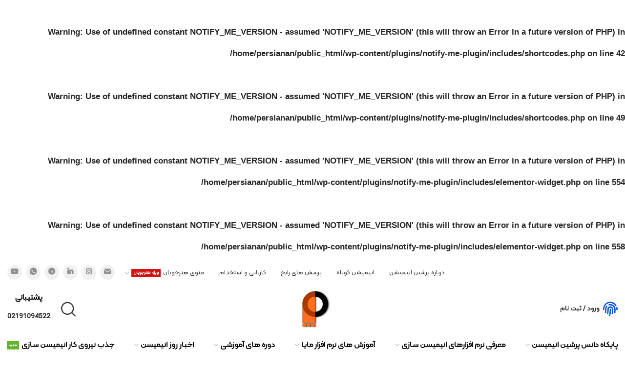

--- FILE ---
content_type: text/html; charset=UTF-8
request_url: https://persiananimation.com/about-maya-software/
body_size: 91349
content:
<!DOCTYPE html><html dir="rtl" lang="fa-IR" prefix="og: https://ogp.me/ns#"><head><script data-no-optimize="1">var litespeed_docref=sessionStorage.getItem("litespeed_docref");litespeed_docref&&(Object.defineProperty(document,"referrer",{get:function(){return litespeed_docref}}),sessionStorage.removeItem("litespeed_docref"));</script> <meta charset="UTF-8"><meta name="viewport" content="width=device-width, initial-scale=1.0, maximum-scale=1.0, user-scalable=no"><link rel="profile" href="http://gmpg.org/xfn/11"><link rel="pingback" href="https://persiananimation.com/xmlrpc.php">
<br />
<b>Warning</b>:  Use of undefined constant NOTIFY_ME_VERSION - assumed 'NOTIFY_ME_VERSION' (this will throw an Error in a future version of PHP) in <b>/home/persianan/public_html/wp-content/plugins/notify-me-plugin/includes/shortcodes.php</b> on line <b>42</b><br />
<br />
<b>Warning</b>:  Use of undefined constant NOTIFY_ME_VERSION - assumed 'NOTIFY_ME_VERSION' (this will throw an Error in a future version of PHP) in <b>/home/persianan/public_html/wp-content/plugins/notify-me-plugin/includes/shortcodes.php</b> on line <b>49</b><br />
<br />
<b>Warning</b>:  Use of undefined constant NOTIFY_ME_VERSION - assumed 'NOTIFY_ME_VERSION' (this will throw an Error in a future version of PHP) in <b>/home/persianan/public_html/wp-content/plugins/notify-me-plugin/includes/elementor-widget.php</b> on line <b>554</b><br />
<br />
<b>Warning</b>:  Use of undefined constant NOTIFY_ME_VERSION - assumed 'NOTIFY_ME_VERSION' (this will throw an Error in a future version of PHP) in <b>/home/persianan/public_html/wp-content/plugins/notify-me-plugin/includes/elementor-widget.php</b> on line <b>558</b><br /><title>درباره نرم‌ افزار مایا | پرشین انیمیشن | persiananimation</title><meta name="description" content="نرم‌ افزار مایا قدرتمند ترین نرم افزار ساخت انیمیشن در دنیا است در این مقاله شما با maya آشنا میشوید و میتوانید بهتر انتخاب کنید"/><meta name="robots" content="follow, index, max-snippet:-1, max-video-preview:-1, max-image-preview:large"/><link rel="canonical" href="https://persiananimation.com/about-maya-software/" /><meta property="og:locale" content="fa_IR" /><meta property="og:type" content="article" /><meta property="og:title" content="درباره نرم‌ افزار مایا | پرشین انیمیشن | persiananimation" /><meta property="og:description" content="نرم‌ افزار مایا قدرتمند ترین نرم افزار ساخت انیمیشن در دنیا است در این مقاله شما با maya آشنا میشوید و میتوانید بهتر انتخاب کنید" /><meta property="og:url" content="https://persiananimation.com/about-maya-software/" /><meta property="og:site_name" content="پرشین انیمیشن | persiananimation" /><meta property="article:publisher" content="https://www.facebook.com/groups/895996743796415/" /><meta property="article:section" content="پایگاه دانش" /><meta property="og:updated_time" content="2025-02-03T03:54:26+03:30" /><meta property="og:image" content="https://persiananimation.com/wp-content/uploads/2023/04/autodesk_maya.jpg" /><meta property="og:image:secure_url" content="https://persiananimation.com/wp-content/uploads/2023/04/autodesk_maya.jpg" /><meta property="og:image:width" content="1280" /><meta property="og:image:height" content="720" /><meta property="og:image:alt" content="نمایش لوگو و تصویر تبلیغاتی نرم‌افزار مایا، یکی از پیشرفته‌ترین ابزارهای مدل‌سازی و انیمیشن‌سازی سه‌بعدی" /><meta property="og:image:type" content="image/jpeg" /><meta property="article:published_time" content="2023-09-11T17:21:09+00:00" /><meta property="article:modified_time" content="2025-02-03T00:24:26+00:00" /><meta name="twitter:card" content="summary_large_image" /><meta name="twitter:title" content="درباره نرم‌ افزار مایا | پرشین انیمیشن | persiananimation" /><meta name="twitter:description" content="نرم‌ افزار مایا قدرتمند ترین نرم افزار ساخت انیمیشن در دنیا است در این مقاله شما با maya آشنا میشوید و میتوانید بهتر انتخاب کنید" /><meta name="twitter:image" content="https://persiananimation.com/wp-content/uploads/2023/04/autodesk_maya.jpg" /><meta name="twitter:label1" content="نویسنده" /><meta name="twitter:data1" content="پرشین انیمیشن" /><meta name="twitter:label2" content="زمان خواندن" /><meta name="twitter:data2" content="13 دقیقه" /> <script type="application/ld+json" class="rank-math-schema-pro">{"@context":"https://schema.org","@graph":[{"@type":["Person","Organization"],"@id":"https://persiananimation.com/#person","name":"\u067e\u0631\u0634\u06cc\u0646 \u0627\u0646\u06cc\u0645\u06cc\u0634\u0646 | persiananimation","sameAs":["https://www.facebook.com/groups/895996743796415/","https://www.instagram.com/persiananimation/","https://t.me/Persiananimation","https://vimeo.com/user70231507","https://www.youtube.com/@persiananimation/","https://www.tumblr.com/blog/persiananimation","https://www.reddit.com/user/persiananimation","https://www.pinterest.com/majidpouyafar/boards/","https://www.linkedin.com/company/persiananimation","https://digg.com/@persiananimation","https://tamasha.com/persiananimation","https://www.aparat.com/persiananimation","https://jabeh.com/c/1njnWi","https://www.namayesh.com/persiananimation","https://www.bebinak.com/persiananimation","https://www.dalfak.com/persiananimation","https://soundcloud.com/persiananimation","https://ko-fi.com/persiananimation","https://vk.com/persiananimation","https://www.twitch.tv/persiananimation","https://www.younow.com/persiananimation","https://enama.ir/persiananimation","https://www.namasha.com/persiananimation"],"logo":{"@type":"ImageObject","@id":"https://persiananimation.com/#logo","url":"https://persiananimation.com/wp-content/uploads/2023/05/logo_persiananimation_512_png.png","contentUrl":"https://persiananimation.com/wp-content/uploads/2023/05/logo_persiananimation_512_png.png","caption":"\u067e\u0631\u0634\u06cc\u0646 \u0627\u0646\u06cc\u0645\u06cc\u0634\u0646 | persiananimation","inLanguage":"fa-IR","width":"512","height":"512"},"image":{"@type":"ImageObject","@id":"https://persiananimation.com/#logo","url":"https://persiananimation.com/wp-content/uploads/2023/05/logo_persiananimation_512_png.png","contentUrl":"https://persiananimation.com/wp-content/uploads/2023/05/logo_persiananimation_512_png.png","caption":"\u067e\u0631\u0634\u06cc\u0646 \u0627\u0646\u06cc\u0645\u06cc\u0634\u0646 | persiananimation","inLanguage":"fa-IR","width":"512","height":"512"}},{"@type":"WebSite","@id":"https://persiananimation.com/#website","url":"https://persiananimation.com","name":"\u067e\u0631\u0634\u06cc\u0646 \u0627\u0646\u06cc\u0645\u06cc\u0634\u0646 | persiananimation","alternateName":"\u0645\u0631\u06a9\u0632 \u0622\u0645\u0648\u0632\u0634 \u0627\u0646\u06cc\u0645\u06cc\u0634\u0646 \u0627\u06cc\u0631\u0627\u0646","publisher":{"@id":"https://persiananimation.com/#person"},"inLanguage":"fa-IR"},{"@type":"ImageObject","@id":"https://persiananimation.com/wp-content/uploads/2023/04/autodesk_maya.jpg","url":"https://persiananimation.com/wp-content/uploads/2023/04/autodesk_maya.jpg","width":"1280","height":"720","caption":"\u0646\u0645\u0627\u06cc\u0634 \u0644\u0648\u06af\u0648 \u0648 \u062a\u0635\u0648\u06cc\u0631 \u062a\u0628\u0644\u06cc\u063a\u0627\u062a\u06cc \u0646\u0631\u0645\u200c\u0627\u0641\u0632\u0627\u0631 \u0645\u0627\u06cc\u0627\u060c \u06cc\u06a9\u06cc \u0627\u0632 \u067e\u06cc\u0634\u0631\u0641\u062a\u0647\u200c\u062a\u0631\u06cc\u0646 \u0627\u0628\u0632\u0627\u0631\u0647\u0627\u06cc \u0645\u062f\u0644\u200c\u0633\u0627\u0632\u06cc \u0648 \u0627\u0646\u06cc\u0645\u06cc\u0634\u0646\u200c\u0633\u0627\u0632\u06cc \u0633\u0647\u200c\u0628\u0639\u062f\u06cc","inLanguage":"fa-IR"},{"@type":"BreadcrumbList","@id":"https://persiananimation.com/about-maya-software/#breadcrumb","itemListElement":[{"@type":"ListItem","position":"1","item":{"@id":"https://persiananimation.com","name":"\u062e\u0627\u0646\u0647"}},{"@type":"ListItem","position":"2","item":{"@id":"https://persiananimation.com/category/article/","name":"\u0622\u0645\u0648\u0632\u0634\u200c\u0647\u0627\u06cc \u067e\u0631\u0634\u06cc\u0646 \u0627\u0646\u06cc\u0645\u06cc\u0634\u0646"}},{"@type":"ListItem","position":"3","item":{"@id":"https://persiananimation.com/about-maya-software/","name":"\u062f\u0631\u0628\u0627\u0631\u0647 \u0646\u0631\u0645\u200c \u0627\u0641\u0632\u0627\u0631 \u0645\u0627\u06cc\u0627"}}]},{"@type":"WebPage","@id":"https://persiananimation.com/about-maya-software/#webpage","url":"https://persiananimation.com/about-maya-software/","name":"\u062f\u0631\u0628\u0627\u0631\u0647 \u0646\u0631\u0645\u200c \u0627\u0641\u0632\u0627\u0631 \u0645\u0627\u06cc\u0627 | \u067e\u0631\u0634\u06cc\u0646 \u0627\u0646\u06cc\u0645\u06cc\u0634\u0646 | persiananimation","datePublished":"2023-09-11T20:51:09+03:30","dateModified":"2025-02-03T03:54:26+03:30","isPartOf":{"@id":"https://persiananimation.com/#website"},"primaryImageOfPage":{"@id":"https://persiananimation.com/wp-content/uploads/2023/04/autodesk_maya.jpg"},"inLanguage":"fa-IR","breadcrumb":{"@id":"https://persiananimation.com/about-maya-software/#breadcrumb"}},{"@type":"Person","@id":"https://persiananimation.com/author/persianan_mehr_file/","name":"\u067e\u0631\u0634\u06cc\u0646 \u0627\u0646\u06cc\u0645\u06cc\u0634\u0646","url":"https://persiananimation.com/author/persianan_mehr_file/","image":{"@type":"ImageObject","@id":"https://persiananimation.com/wp-content/litespeed/avatar/af650d3e9941f642dfe0703ea52a01f9.jpg?ver=1767201826","url":"https://persiananimation.com/wp-content/litespeed/avatar/af650d3e9941f642dfe0703ea52a01f9.jpg?ver=1767201826","caption":"\u067e\u0631\u0634\u06cc\u0646 \u0627\u0646\u06cc\u0645\u06cc\u0634\u0646","inLanguage":"fa-IR"}},{"@type":"BlogPosting","headline":"\u062f\u0631\u0628\u0627\u0631\u0647 \u0646\u0631\u0645\u200c \u0627\u0641\u0632\u0627\u0631 \u0645\u0627\u06cc\u0627 | \u067e\u0631\u0634\u06cc\u0646 \u0627\u0646\u06cc\u0645\u06cc\u0634\u0646","keywords":"\u062f\u0631\u0628\u0627\u0631\u0647 \u0646\u0631\u0645\u200c \u0627\u0641\u0632\u0627\u0631 \u0645\u0627\u06cc\u0627","datePublished":"2023-09-11T20:51:09+03:30","dateModified":"2025-02-03T03:54:26+03:30","articleSection":"\u067e\u0627\u06cc\u06af\u0627\u0647 \u062f\u0627\u0646\u0634, \u0645\u0642\u0627\u0644\u0647 \u0647\u0627\u06cc \u0646\u0631\u0645 \u0627\u0641\u0632\u0627\u0631 \u0645\u0627\u06cc\u0627","author":{"@id":"https://persiananimation.com/author/persianan_mehr_file/","name":"\u067e\u0631\u0634\u06cc\u0646 \u0627\u0646\u06cc\u0645\u06cc\u0634\u0646"},"publisher":{"@id":"https://persiananimation.com/#person"},"description":"\u0646\u0631\u0645\u200c \u0627\u0641\u0632\u0627\u0631 \u0645\u0627\u06cc\u0627 \u0642\u062f\u0631\u062a\u0645\u0646\u062f \u062a\u0631\u06cc\u0646 \u0646\u0631\u0645 \u0627\u0641\u0632\u0627\u0631 \u0633\u0627\u062e\u062a \u0627\u0646\u06cc\u0645\u06cc\u0634\u0646 \u062f\u0631 \u062f\u0646\u06cc\u0627 \u0627\u0633\u062a \u062f\u0631 \u0627\u06cc\u0646 \u0645\u0642\u0627\u0644\u0647 \u0634\u0645\u0627 \u0628\u0627 maya \u0622\u0634\u0646\u0627 \u0645\u06cc\u0634\u0648\u06cc\u062f \u0648 \u0645\u06cc\u062a\u0648\u0627\u0646\u06cc\u062f \u0628\u0647\u062a\u0631 \u0627\u0646\u062a\u062e\u0627\u0628 \u06a9\u0646\u06cc\u062f","name":"\u062f\u0631\u0628\u0627\u0631\u0647 \u0646\u0631\u0645\u200c \u0627\u0641\u0632\u0627\u0631 \u0645\u0627\u06cc\u0627 | \u067e\u0631\u0634\u06cc\u0646 \u0627\u0646\u06cc\u0645\u06cc\u0634\u0646","@id":"https://persiananimation.com/about-maya-software/#richSnippet","isPartOf":{"@id":"https://persiananimation.com/about-maya-software/#webpage"},"image":{"@id":"https://persiananimation.com/wp-content/uploads/2023/04/autodesk_maya.jpg"},"inLanguage":"fa-IR","mainEntityOfPage":{"@id":"https://persiananimation.com/about-maya-software/#webpage"}}]}</script> <link rel="alternate" type="application/rss+xml" title="پرشین انیمیشن | persiananimation &raquo; خوراک" href="https://persiananimation.com/feed/" /><link rel="alternate" type="application/rss+xml" title="پرشین انیمیشن | persiananimation &raquo; خوراک دیدگاه‌ها" href="https://persiananimation.com/comments/feed/" /><link rel="alternate" type="application/rss+xml" title="پرشین انیمیشن | persiananimation &raquo; درباره نرم‌ افزار مایا خوراک دیدگاه‌ها" href="https://persiananimation.com/about-maya-software/feed/" /><link rel="alternate" title="oEmbed (JSON)" type="application/json+oembed" href="https://persiananimation.com/wp-json/oembed/1.0/embed?url=https%3A%2F%2Fpersiananimation.com%2Fabout-maya-software%2F" /><link rel="alternate" title="oEmbed (XML)" type="text/xml+oembed" href="https://persiananimation.com/wp-json/oembed/1.0/embed?url=https%3A%2F%2Fpersiananimation.com%2Fabout-maya-software%2F&#038;format=xml" /><style id='wp-img-auto-sizes-contain-inline-css' type='text/css'>img:is([sizes=auto i],[sizes^="auto," i]){contain-intrinsic-size:3000px 1500px}
/*# sourceURL=wp-img-auto-sizes-contain-inline-css */</style><link data-optimized="2" rel="stylesheet" href="https://persiananimation.com/wp-content/litespeed/css/91ca0e6a1c7f47305e37334e1000271d.css?ver=1098c" /><style id='classic-theme-styles-inline-css' type='text/css'>/*! This file is auto-generated */
.wp-block-button__link{color:#fff;background-color:#32373c;border-radius:9999px;box-shadow:none;text-decoration:none;padding:calc(.667em + 2px) calc(1.333em + 2px);font-size:1.125em}.wp-block-file__button{background:#32373c;color:#fff;text-decoration:none}
/*# sourceURL=/wp-includes/css/classic-themes.min.css */</style><style id='presto-player-popup-trigger-style-inline-css' type='text/css'>:where(.wp-block-presto-player-popup-trigger) {
  /* reduce specificity */
  display: grid;
  gap: 1rem;
  cursor: pointer;
}

/* Play icon overlay for popup image trigger variation */
:where(.presto-popup-image-trigger) {
  position: relative;
  cursor: pointer;
}

:where(.presto-popup-image-trigger)::before {
  content: "";
  position: absolute;
  top: 50%;
  left: 50%;
  transform: translate(-50%, -50%);
  width: 48px;
  height: 48px;
  background-image: url("/wp-content/plugins/presto-player/src/admin/blocks/blocks/popup-trigger/../../../../../img/play-button.svg");
  background-size: contain;
  background-repeat: no-repeat;
  background-position: center;
  z-index: 10;
  pointer-events: none;
}

:where(.presto-popup-image-trigger img) {
  display: block;
  width: 100%;
  height: auto;
  filter: brightness(0.5);
}
/*# sourceURL=https://persiananimation.com/wp-content/plugins/presto-player/src/admin/blocks/blocks/popup-trigger/style.css */</style><style id='presto-player-popup-media-style-inline-css' type='text/css'>.wp-block-presto-player-popup.is-selected .wp-block-presto-player-popup-media {
  display: initial;
}

.wp-block-presto-player-popup.has-child-selected .wp-block-presto-player-popup-media {
  display: initial;
}

.presto-popup__overlay {
  position: fixed;
  top: 0;
  left: 0;
  z-index: 100000;
  overflow: hidden;
  width: 100%;
  height: 100vh;
  box-sizing: border-box;
  padding: 0 5%;
  visibility: hidden;
  opacity: 0;
  display: flex;
  align-items: center;
  justify-content: center;
  transition:
    opacity 0.2s ease,
    visibility 0.2s ease;

  --presto-popup-media-width: 1280px;
  --presto-popup-background-color: rgba(0, 0, 0, 0.917);
}

.presto-popup--active {
  visibility: visible;
  opacity: 1;
}

.presto-popup--active .presto-popup__content {
  transform: scale(1);
}

.presto-popup__content {
  position: relative;
  z-index: 9999999999;
  width: 100%;
  max-width: var(--presto-popup-media-width);
  transform: scale(0.9);
  transition: transform 0.2s ease;
}

.presto-popup__close-button {
  position: absolute;
  top: calc(env(safe-area-inset-top) + 16px);
  right: calc(env(safe-area-inset-right) + 16px);
  padding: 0;
  cursor: pointer;
  z-index: 5000000;
  min-width: 24px;
  min-height: 24px;
  width: 24px;
  height: 24px;
  display: flex;
  align-items: center;
  justify-content: center;
  border: none;
  background: none;
  box-shadow: none;
  transition: opacity 0.2s ease;
}

.presto-popup__close-button:hover,
.presto-popup__close-button:focus {
  opacity: 0.8;
  background: none;
  border: none;
}

.presto-popup__close-button:not(:hover):not(:active):not(.has-background) {
  background: none;
  border: none;
}

.presto-popup__close-button svg {
  width: 24px;
  height: 24px;
  fill: white;
}

.presto-popup__scrim {
  width: 100%;
  height: 100%;
  position: absolute;
  z-index: 2000000;
  background-color: var(--presto-popup-background-color, rgb(255, 255, 255));
}

.presto-popup__speak {
  position: absolute;
  width: 1px;
  height: 1px;
  padding: 0;
  margin: -1px;
  overflow: hidden;
  clip: rect(0, 0, 0, 0);
  white-space: nowrap;
  border: 0;
}
/*# sourceURL=https://persiananimation.com/wp-content/plugins/presto-player/src/admin/blocks/blocks/popup-media/style.css */</style><style id='global-styles-inline-css' type='text/css'>:root{--wp--preset--aspect-ratio--square: 1;--wp--preset--aspect-ratio--4-3: 4/3;--wp--preset--aspect-ratio--3-4: 3/4;--wp--preset--aspect-ratio--3-2: 3/2;--wp--preset--aspect-ratio--2-3: 2/3;--wp--preset--aspect-ratio--16-9: 16/9;--wp--preset--aspect-ratio--9-16: 9/16;--wp--preset--color--black: #000000;--wp--preset--color--cyan-bluish-gray: #abb8c3;--wp--preset--color--white: #ffffff;--wp--preset--color--pale-pink: #f78da7;--wp--preset--color--vivid-red: #cf2e2e;--wp--preset--color--luminous-vivid-orange: #ff6900;--wp--preset--color--luminous-vivid-amber: #fcb900;--wp--preset--color--light-green-cyan: #7bdcb5;--wp--preset--color--vivid-green-cyan: #00d084;--wp--preset--color--pale-cyan-blue: #8ed1fc;--wp--preset--color--vivid-cyan-blue: #0693e3;--wp--preset--color--vivid-purple: #9b51e0;--wp--preset--gradient--vivid-cyan-blue-to-vivid-purple: linear-gradient(135deg,rgb(6,147,227) 0%,rgb(155,81,224) 100%);--wp--preset--gradient--light-green-cyan-to-vivid-green-cyan: linear-gradient(135deg,rgb(122,220,180) 0%,rgb(0,208,130) 100%);--wp--preset--gradient--luminous-vivid-amber-to-luminous-vivid-orange: linear-gradient(135deg,rgb(252,185,0) 0%,rgb(255,105,0) 100%);--wp--preset--gradient--luminous-vivid-orange-to-vivid-red: linear-gradient(135deg,rgb(255,105,0) 0%,rgb(207,46,46) 100%);--wp--preset--gradient--very-light-gray-to-cyan-bluish-gray: linear-gradient(135deg,rgb(238,238,238) 0%,rgb(169,184,195) 100%);--wp--preset--gradient--cool-to-warm-spectrum: linear-gradient(135deg,rgb(74,234,220) 0%,rgb(151,120,209) 20%,rgb(207,42,186) 40%,rgb(238,44,130) 60%,rgb(251,105,98) 80%,rgb(254,248,76) 100%);--wp--preset--gradient--blush-light-purple: linear-gradient(135deg,rgb(255,206,236) 0%,rgb(152,150,240) 100%);--wp--preset--gradient--blush-bordeaux: linear-gradient(135deg,rgb(254,205,165) 0%,rgb(254,45,45) 50%,rgb(107,0,62) 100%);--wp--preset--gradient--luminous-dusk: linear-gradient(135deg,rgb(255,203,112) 0%,rgb(199,81,192) 50%,rgb(65,88,208) 100%);--wp--preset--gradient--pale-ocean: linear-gradient(135deg,rgb(255,245,203) 0%,rgb(182,227,212) 50%,rgb(51,167,181) 100%);--wp--preset--gradient--electric-grass: linear-gradient(135deg,rgb(202,248,128) 0%,rgb(113,206,126) 100%);--wp--preset--gradient--midnight: linear-gradient(135deg,rgb(2,3,129) 0%,rgb(40,116,252) 100%);--wp--preset--font-size--small: 13px;--wp--preset--font-size--medium: 20px;--wp--preset--font-size--large: 36px;--wp--preset--font-size--x-large: 42px;--wp--preset--spacing--20: 0.44rem;--wp--preset--spacing--30: 0.67rem;--wp--preset--spacing--40: 1rem;--wp--preset--spacing--50: 1.5rem;--wp--preset--spacing--60: 2.25rem;--wp--preset--spacing--70: 3.38rem;--wp--preset--spacing--80: 5.06rem;--wp--preset--shadow--natural: 6px 6px 9px rgba(0, 0, 0, 0.2);--wp--preset--shadow--deep: 12px 12px 50px rgba(0, 0, 0, 0.4);--wp--preset--shadow--sharp: 6px 6px 0px rgba(0, 0, 0, 0.2);--wp--preset--shadow--outlined: 6px 6px 0px -3px rgb(255, 255, 255), 6px 6px rgb(0, 0, 0);--wp--preset--shadow--crisp: 6px 6px 0px rgb(0, 0, 0);}:root :where(.is-layout-flow) > :first-child{margin-block-start: 0;}:root :where(.is-layout-flow) > :last-child{margin-block-end: 0;}:root :where(.is-layout-flow) > *{margin-block-start: 24px;margin-block-end: 0;}:root :where(.is-layout-constrained) > :first-child{margin-block-start: 0;}:root :where(.is-layout-constrained) > :last-child{margin-block-end: 0;}:root :where(.is-layout-constrained) > *{margin-block-start: 24px;margin-block-end: 0;}:root :where(.is-layout-flex){gap: 24px;}:root :where(.is-layout-grid){gap: 24px;}body .is-layout-flex{display: flex;}.is-layout-flex{flex-wrap: wrap;align-items: center;}.is-layout-flex > :is(*, div){margin: 0;}body .is-layout-grid{display: grid;}.is-layout-grid > :is(*, div){margin: 0;}.has-black-color{color: var(--wp--preset--color--black) !important;}.has-cyan-bluish-gray-color{color: var(--wp--preset--color--cyan-bluish-gray) !important;}.has-white-color{color: var(--wp--preset--color--white) !important;}.has-pale-pink-color{color: var(--wp--preset--color--pale-pink) !important;}.has-vivid-red-color{color: var(--wp--preset--color--vivid-red) !important;}.has-luminous-vivid-orange-color{color: var(--wp--preset--color--luminous-vivid-orange) !important;}.has-luminous-vivid-amber-color{color: var(--wp--preset--color--luminous-vivid-amber) !important;}.has-light-green-cyan-color{color: var(--wp--preset--color--light-green-cyan) !important;}.has-vivid-green-cyan-color{color: var(--wp--preset--color--vivid-green-cyan) !important;}.has-pale-cyan-blue-color{color: var(--wp--preset--color--pale-cyan-blue) !important;}.has-vivid-cyan-blue-color{color: var(--wp--preset--color--vivid-cyan-blue) !important;}.has-vivid-purple-color{color: var(--wp--preset--color--vivid-purple) !important;}.has-black-background-color{background-color: var(--wp--preset--color--black) !important;}.has-cyan-bluish-gray-background-color{background-color: var(--wp--preset--color--cyan-bluish-gray) !important;}.has-white-background-color{background-color: var(--wp--preset--color--white) !important;}.has-pale-pink-background-color{background-color: var(--wp--preset--color--pale-pink) !important;}.has-vivid-red-background-color{background-color: var(--wp--preset--color--vivid-red) !important;}.has-luminous-vivid-orange-background-color{background-color: var(--wp--preset--color--luminous-vivid-orange) !important;}.has-luminous-vivid-amber-background-color{background-color: var(--wp--preset--color--luminous-vivid-amber) !important;}.has-light-green-cyan-background-color{background-color: var(--wp--preset--color--light-green-cyan) !important;}.has-vivid-green-cyan-background-color{background-color: var(--wp--preset--color--vivid-green-cyan) !important;}.has-pale-cyan-blue-background-color{background-color: var(--wp--preset--color--pale-cyan-blue) !important;}.has-vivid-cyan-blue-background-color{background-color: var(--wp--preset--color--vivid-cyan-blue) !important;}.has-vivid-purple-background-color{background-color: var(--wp--preset--color--vivid-purple) !important;}.has-black-border-color{border-color: var(--wp--preset--color--black) !important;}.has-cyan-bluish-gray-border-color{border-color: var(--wp--preset--color--cyan-bluish-gray) !important;}.has-white-border-color{border-color: var(--wp--preset--color--white) !important;}.has-pale-pink-border-color{border-color: var(--wp--preset--color--pale-pink) !important;}.has-vivid-red-border-color{border-color: var(--wp--preset--color--vivid-red) !important;}.has-luminous-vivid-orange-border-color{border-color: var(--wp--preset--color--luminous-vivid-orange) !important;}.has-luminous-vivid-amber-border-color{border-color: var(--wp--preset--color--luminous-vivid-amber) !important;}.has-light-green-cyan-border-color{border-color: var(--wp--preset--color--light-green-cyan) !important;}.has-vivid-green-cyan-border-color{border-color: var(--wp--preset--color--vivid-green-cyan) !important;}.has-pale-cyan-blue-border-color{border-color: var(--wp--preset--color--pale-cyan-blue) !important;}.has-vivid-cyan-blue-border-color{border-color: var(--wp--preset--color--vivid-cyan-blue) !important;}.has-vivid-purple-border-color{border-color: var(--wp--preset--color--vivid-purple) !important;}.has-vivid-cyan-blue-to-vivid-purple-gradient-background{background: var(--wp--preset--gradient--vivid-cyan-blue-to-vivid-purple) !important;}.has-light-green-cyan-to-vivid-green-cyan-gradient-background{background: var(--wp--preset--gradient--light-green-cyan-to-vivid-green-cyan) !important;}.has-luminous-vivid-amber-to-luminous-vivid-orange-gradient-background{background: var(--wp--preset--gradient--luminous-vivid-amber-to-luminous-vivid-orange) !important;}.has-luminous-vivid-orange-to-vivid-red-gradient-background{background: var(--wp--preset--gradient--luminous-vivid-orange-to-vivid-red) !important;}.has-very-light-gray-to-cyan-bluish-gray-gradient-background{background: var(--wp--preset--gradient--very-light-gray-to-cyan-bluish-gray) !important;}.has-cool-to-warm-spectrum-gradient-background{background: var(--wp--preset--gradient--cool-to-warm-spectrum) !important;}.has-blush-light-purple-gradient-background{background: var(--wp--preset--gradient--blush-light-purple) !important;}.has-blush-bordeaux-gradient-background{background: var(--wp--preset--gradient--blush-bordeaux) !important;}.has-luminous-dusk-gradient-background{background: var(--wp--preset--gradient--luminous-dusk) !important;}.has-pale-ocean-gradient-background{background: var(--wp--preset--gradient--pale-ocean) !important;}.has-electric-grass-gradient-background{background: var(--wp--preset--gradient--electric-grass) !important;}.has-midnight-gradient-background{background: var(--wp--preset--gradient--midnight) !important;}.has-small-font-size{font-size: var(--wp--preset--font-size--small) !important;}.has-medium-font-size{font-size: var(--wp--preset--font-size--medium) !important;}.has-large-font-size{font-size: var(--wp--preset--font-size--large) !important;}.has-x-large-font-size{font-size: var(--wp--preset--font-size--x-large) !important;}
:root :where(.wp-block-pullquote){font-size: 1.5em;line-height: 1.6;}
/*# sourceURL=global-styles-inline-css */</style><style id='spot-shop-inline-css' type='text/css'>#sp_license > BUTTON {background: #6611DD} #sp B {color: #6611DD} #sp_players > DIV {background: rgba(102,17,221,0.05)}
/*# sourceURL=spot-shop-inline-css */</style><style id='woocommerce-inline-inline-css' type='text/css'>.woocommerce form .form-row .required { visibility: visible; }
/*# sourceURL=woocommerce-inline-inline-css */</style><style id='dma-inline-style-inline-css' type='text/css'>body {
			--iwp-primary-color: #f48a00;
			--iwp-secondary-color: #f8a503;
		  }
/*# sourceURL=dma-inline-style-inline-css */</style> <script type="litespeed/javascript" data-src="https://persiananimation.com/wp-includes/js/jquery/jquery.min.js" id="jquery-core-js"></script> <script id="ihc-front_end_js-js-extra" type="litespeed/javascript">var ihc_translated_labels={"delete_level":"\u0639\u0636\u0648\u06cc\u062a \u062d\u0630\u0641 \u0634\u0648\u062f\u061f","cancel_level":"\u0639\u0636\u0648\u06cc\u062a \u0644\u063a\u0648 \u0634\u0648\u062f\u061f"}</script> <script id="ihc-front_end_js-js-after" type="litespeed/javascript">var ihc_site_url='https://persiananimation.com';var ihc_plugin_url='https://persiananimation.com/wp-content/plugins/indeed-membership-pro/';var ihc_ajax_url='https://persiananimation.com/wp-admin/admin-ajax.php';var ihcStripeMultiply='100'</script> <script id="wc-add-to-cart-js-extra" type="litespeed/javascript">var wc_add_to_cart_params={"ajax_url":"/wp-admin/admin-ajax.php","wc_ajax_url":"/?wc-ajax=%%endpoint%%","i18n_view_cart":"\u0645\u0634\u0627\u0647\u062f\u0647 \u0633\u0628\u062f \u062e\u0631\u06cc\u062f","cart_url":"https://persiananimation.com/cart/","is_cart":"","cart_redirect_after_add":"yes"}</script> <script id="woocommerce-js-extra" type="litespeed/javascript">var woocommerce_params={"ajax_url":"/wp-admin/admin-ajax.php","wc_ajax_url":"/?wc-ajax=%%endpoint%%","i18n_password_show":"\u0646\u0645\u0627\u06cc\u0634 \u0631\u0645\u0632 \u0639\u0628\u0648\u0631","i18n_password_hide":"\u0645\u062e\u0641\u06cc\u200c\u0633\u0627\u0632\u06cc \u0631\u0645\u0632 \u0639\u0628\u0648\u0631"}</script> <script id="nirweb_panel_login_popup_js-js-extra" type="litespeed/javascript">var nirweb_panel={"ajax_url":"https://persiananimation.com/wp-admin/admin-ajax.php","pending":"\u062f\u0631 \u062d\u0627\u0644 \u0628\u0631\u0631\u0633\u06cc...","login_register":"\u0648\u0631\u0648\u062f / \u0639\u0636\u0648\u06cc\u062a","register":"\u0639\u0636\u0648\u06cc\u062a","login":"\u0648\u0631\u0648\u062f","recovery":"\u0628\u0627\u0632\u06cc\u0627\u0628\u06cc"}</script> <script id="contactus-js-extra" type="litespeed/javascript">var arCUVars={"url":"https://persiananimation.com/wp-admin/admin-ajax.php","version":"2.2.8","_wpnonce":"\u003Cinput type=\"hidden\" id=\"_wpnonce\" name=\"_wpnonce\" value=\"f47499f9d8\" /\u003E\u003Cinput type=\"hidden\" name=\"_wp_http_referer\" value=\"/about-maya-software/\" /\u003E"}</script> <link rel="https://api.w.org/" href="https://persiananimation.com/wp-json/" /><link rel="alternate" title="JSON" type="application/json" href="https://persiananimation.com/wp-json/wp/v2/posts/82657" /><link rel="EditURI" type="application/rsd+xml" title="RSD" href="https://persiananimation.com/xmlrpc.php?rsd" /><meta name="generator" content="WordPress 6.9" /><link rel='shortlink' href='https://persiananimation.com/?p=82657' /><style type="text/css" media="screen">@font-face {
	  font-family: "header-font";
	  src: url("https://persiananimation.com/wp-content/plugins/Novin-Fonts/fonts/KalamehFaNum-Regular_y.ttf");
	}
	@font-face {
	  font-family: "body-font";
	  src: url("https://persiananimation.com/wp-content/plugins/Novin-Fonts/fonts/KalamehFaNum-Regular_y.ttf");
	}
	@font-face {
	  font-family: "lists-font";
	  src: url("https://persiananimation.com/wp-content/plugins/Novin-Fonts/fonts/KalamehFaNum-Regular_y.ttf");
	}h1, h2, h3, h4, h5, h6, h7	{
	font-family: "header-font"!important;
	}p, em, div	{
		font-family: "body-font"!important;
	}
	li	{
		font-family: "lists-font"!important;
	}</style><!--[if IE]><style type="text/css" media="screen"></style><![endif]--><meta name='ump-hash' content='MTMuNnwyMDI1MDMwM3wx'><meta name='ump-token' content='68d46cd281'>	<noscript><style>.woocommerce-product-gallery{ opacity: 1 !important; }</style></noscript><meta name="generator" content="Elementor 3.34.0; features: additional_custom_breakpoints; settings: css_print_method-external, google_font-disabled, font_display-swap"><style>.e-con.e-parent:nth-of-type(n+4):not(.e-lazyloaded):not(.e-no-lazyload),
				.e-con.e-parent:nth-of-type(n+4):not(.e-lazyloaded):not(.e-no-lazyload) * {
					background-image: none !important;
				}
				@media screen and (max-height: 1024px) {
					.e-con.e-parent:nth-of-type(n+3):not(.e-lazyloaded):not(.e-no-lazyload),
					.e-con.e-parent:nth-of-type(n+3):not(.e-lazyloaded):not(.e-no-lazyload) * {
						background-image: none !important;
					}
				}
				@media screen and (max-height: 640px) {
					.e-con.e-parent:nth-of-type(n+2):not(.e-lazyloaded):not(.e-no-lazyload),
					.e-con.e-parent:nth-of-type(n+2):not(.e-lazyloaded):not(.e-no-lazyload) * {
						background-image: none !important;
					}
				}</style><link rel="icon" href="https://persiananimation.com/wp-content/uploads/2023/05/cropped-logo_persiananimation_512_png-3-32x32.png" sizes="32x32" /><link rel="icon" href="https://persiananimation.com/wp-content/uploads/2023/05/cropped-logo_persiananimation_512_png-3-192x192.png" sizes="192x192" /><link rel="apple-touch-icon" href="https://persiananimation.com/wp-content/uploads/2023/05/cropped-logo_persiananimation_512_png-3-180x180.png" /><meta name="msapplication-TileImage" content="https://persiananimation.com/wp-content/uploads/2023/05/cropped-logo_persiananimation_512_png-3-270x270.png" /><style type="text/css" id="wp-custom-css">.xts-icon-custom img.xts-custom-img {
	max-width:30px;
}
.xts-header-search.xts-header-el .xts-header-el-icon:before {
    font-size: 34px;
    font-family: font-icon;
    font-weight: 500;
    -webkit-font-smoothing: antialiased;
    -moz-osx-font-smoothing: grayscale;
}
.xts-box-desc.xts-header-fontsize-l {
    font-size: 20px;
    font-weight: 600;
    color: #111;
	  margin-top:-3px;
}
.xts-box-title.xts-header-fontsize-s {
    font-size: 14px;
    margin-bottom: 0;
}

.xts-header-cart.xts-design-count .xts-cart-count, .xts-header-compare.xts-design-count .xts-compare-count, .xts-header-wishlist.xts-design-count .xts-wishlist-count, .xts-sticky-navbar .xts-navbar-count {
    top: 0px;
    width: 19px;
    height: 19px;
    font-size: 12px;
    line-height: 19px;
}
.xts-dropdown-search input[type=text] {
    height: 65px;
    border-style: none;
    background-color: var(--iwp-primary-color);
    color: #fff;
    font-size: 18px;
}
.searchform .searchform-input::after {
    content: " ";
    position: absolute;
    width: 30px;
    height: 30px;
    background: var(--iwp-primary-color);
    transform: rotate(45deg) translate(21px, -14px);
    border-radius: 7px;
    top: -10px;
	left:123px;
    z-index: -1;
}
.searchform.xts-style-icon-alt .searchsubmit, .xts-scheme-dark-form .searchform.xts-style-icon-alt .searchsubmit {
    color: #fff;
}
.xts-header-col.xts-end .xts-dropdown-search {
    left: -135px;
}
.xts-nav.xts-style-underline-dot>li>a .xts-nav-text:after {

    border-bottom: 4px solid var(--iwp-primary-color);
    border-radius: 30px;
}
.elementor-element .searchform.xts-with-cats input[type=text] {
    min-width: 290px;
    padding-left: 170px;
	border: 2px solid #d7d7d7;
	height: 75px;
	border-radius:20px;
		font-size:18px;
}
.xts-search-cats>a {
    font-size: 17px;
}
.xts-dropdown-menu.xts-style-default.xts-scheme-light .xts-dropdown-menu, .xts-dropdown.xts-scheme-light {
    background-color: var(--iwp-primary-color);
}
.xts-search-cats>a {
    width: 178px;
}
.xts-carousel .swiper-container {
    overflow: hidden;
}
.single_add_to_cart_button.wp-element-button {
	width: 100%;
	height:60px;
	font-size: 18px;
	font-weight:700;
	letter-spacing:0;
}
.xts-accordion-title {
	border-radius:8px;
}
ul.navbar-nav {
	padding:0;
	color: #3c4354;
}
ul.navbar-nav li.nav-item {
	list-style: none;
	display: flex;
    align-items: center;
    margin: 10px 0px;
}
ul.navbar-nav li.nav-item a {
    position: relative;
    font-size: 19px;
    transition: all 0.5s;
    font-weight: 500;
}
ul.navbar-nav li.nav-item a:hover {
    margin-right: 6px;
    transition: all 0.5s;
}
.nav-icon {
	margin-left: 10px;
}
.xts-visits-count.xts-style-with-bg:before {
    border-radius: 5px;
}
.xts-countdown-timer.xts-style-default {
    text-align: center !important;
}
li.review {
	background: #fff;
	padding: 15px;
	border-radius:10px;
}
a.view-lessons {
	padding: 18px 25px;
	width: 100%;
	font-size: 18px;
}
a.view-lessons i {
	margin-left:10px;
}
.xts-post .xts-post-gallery, .xts-post .xts-post-image, .xts-post .xts-post-video {
    transform: scale(1) translateX(0%);
}
.xts-post:hover .xts-post-gallery, .xts-post:hover .xts-post-image {
    transform: scale(1) translateX(0);
}

.blue-bg:before {
	content: '';
	position:absolute;
	background: var(--iwp-primary-color);
	height: 400px;
	left:-1000px;
	right:-80px;
	border-top-right-radius:20px;
	border-bottom-right-radius: 20px;
	top: 50%;
	transform: translateY(-50%);
}
.xts-product-actions {
    opacity: 0;
	visibility: hidden;
}
.xts-product:hover .xts-product-actions {
    opacity: 1;
	visibility: visible;
}

.advice-form form {
	margin: auto;
	max-width:430px;
}

.advice-form form input, .advice-form form textarea {
	background: #fff;
	border-radius:20px;
	height:55px;
	font-size:16px;
	color: #111;
}
.text-center {
	text-align: center;
}

.xts-single-post-thumb img {

    width: unset !important;
}
.xts-single-post-thumb {
   text-align: center;
} 

.elementor-posts .elementor-post__excerpt p {text-align:justify;}
.xts-dropdown-menu {
    width: 400px;
}
.xts-dropdown-menu.xts-style-default .xts-dropdown-menu {
   width: 400px;
	}
.xts-dropdown-menu.xts-style-default .xts-dropdown-menu {
   width: 400px;
}
.xts-single-post-title {
    font-size: 27px;
}
@media (max-width: 768px) {
  h2 {
    display: inline-block;
  }
}
@media (max-width: 768px) {
  h2 {
    display: inline-block;
    text-align: justify;
  }

}
@media (max-width: 768px) {
  h1 {
    display: flex;
    align-items: center;
    justify-content: center;
    width: 100%;
  }
	
.xts-button.xts-size-l {

    line-height: 26px;
}

#zuck-modal-content .story-viewer .slides .item.story-horizontal>.media {
    width: 1024px;
}
	@media (max-width: 767.98px) {
.elementory-section .course-section .panel-group .course-panel-heading .panel-heading-left .title>p {
    display: block;
}
background: linear-gradient(135deg, #F37021 0%, #FFFFFF 100%);
}
	
.faq-answer {
    display: block;
    text-align: start;
    direction: rtl;
    unicode-bidi: plaintext;
}
.faq-container {
    width: 100%;
    max-width: 800px;
    margin: auto;
    direction: rtl;
    text-align: right; /* تراز کردن متن از راست */
}

.faq-item {
    border-bottom: 1px solid #ddd;
    padding: 5px 10px; /* کاهش فاصله‌های داخلی */
    margin-right: 0; /* هم‌راستا کردن با بقیه محتوا */
}

.faq-question {
    background: #f8f8f8;
    padding: 10px;
    cursor: pointer;
    font-weight: bold;
    transition: 0.3s;
    color: #333;
    border-radius: 5px;
    position: relative;
    text-align: right; /* متن را به راست تراز می‌کند */
}</style><div class="video_popup_wrrapper"><div class="video_popup_overlay"></div><div class="video_popup_inner"></div></div><style data-type="xts-style-header_138141">/* DROPDOWN ALIGN BOTTOM IN TOP BAR */

.xts-top-bar.xts-dropdowns-align-bottom .xts-dropdown {
	margin-top: 10px;
}

.xts-top-bar.xts-dropdowns-align-bottom .xts-dropdown:after {
	height: 20px;
}


/* DROPDOWN ALIGN BOTTOM IN GENERAL HEADER */

.xts-general-header.xts-dropdowns-align-bottom .xts-dropdown {
	margin-top: 25px;
}

.xts-general-header.xts-dropdowns-align-bottom .xts-dropdown:after {
	height: 35px;
}

	.xts-sticked .xts-general-header.xts-dropdowns-align-bottom .xts-dropdown {
		margin-top: 25px;
	}

	.xts-sticked .xts-general-header.xts-dropdowns-align-bottom .xts-dropdown:after {
		height: 35px;
	}



@media (min-width: 1025px) {

	/* HEIGHT OF ROWS ON HEADER */

	.xts-top-bar .xts-header-row-inner {
		height: 60px;
	}

	.xts-general-header .xts-header-row-inner {
		height: 90px;
	}

	.xts-header-bottom .xts-header-row-inner {
		height: 60px;
	}

	/* HEIGHT OF ROWS WHEN HEADER IS STICKY */

	.xts-sticky-real.xts-sticked .xts-top-bar .xts-header-row-inner {
		height: 0px;
	}

	.xts-sticky-real.xts-sticked .xts-general-header .xts-header-row-inner {
		height: 90px;
	}

	.xts-sticky-real.xts-sticked .xts-header-bottom .xts-header-row-inner {
		height: 60px;
	}

	/* HEIGHT OF HEADER CLONE */

	.xts-header-clone .xts-header-row-inner {
		height: 50px;
	}

	/* HEIGHT OF PAGE TITLE WHEN HEADER IS OVER CONTENT */

	.xts-header-overlap .xts-page-title.xts-size-xs {
		padding-top: 220px;
	}

	.xts-header-overlap .xts-page-title.xts-size-s {
		padding-top: 230px;
	}

	.xts-header-overlap .xts-page-title.xts-size-m {
		padding-top: 250px;
	}

	.xts-header-overlap .xts-page-title.xts-size-l {
		padding-top: 290px;
	}

	.xts-header-overlap .xts-page-title.xts-size-xl {
		padding-top: 320px;
	}

	.xts-header-overlap .xts-page-title.xts-size-xxl {
		padding-top: 410px;
	}

	/* HEIGHT OF HEADER BUILDER ELEMENTS */

	/* HEIGHT ELEMENTS IN TOP BAR */

	.xts-top-bar .xts-logo img {
		max-height: 60px;
	}

	.xts-sticked .xts-top-bar .xts-logo img {
		max-height: 0px;
	}

	/* HEIGHT ELEMENTS IN GENERAL HEADER */

	.xts-general-header .xts-logo img {
		max-height: 90px;
	}

	.xts-sticked .xts-general-header .xts-logo img {
		max-height: 90px;
	}

	/* HEIGHT ELEMENTS IN BOTTOM HEADER */

	.xts-header-bottom .xts-logo img {
		max-height: 60px;
	}

	.xts-sticked .xts-header-bottom .xts-logo img {
		max-height: 60px;
	}

	/* HEIGHT ELEMENTS IN HEADER CLONE */

	.xts-header-clone .xts-general-header .xts-logo img {
		max-height: 50px;
	}
}

@media (max-width: 1024px) {

	/* HEIGHT OF ROWS ON HEADER */

	.xts-top-bar .xts-header-row-inner {
		height: 15px;
	}

	.xts-general-header .xts-header-row-inner {
		height: 50px;
	}

	.xts-header-bottom .xts-header-row-inner {
		height: 0px;
	}

	/* HEADER OVER CONTENT */

	.xts-header-overlap .xts-page-title {
		padding-top: 85px;
	}

	/* HEIGHT ELEMENTS IN TOP BAR */

	.xts-top-bar .xts-logo img {
		max-height: 15px;
	}

	/* HEIGHT ELEMENTS IN GENERAL HEADER */

	.xts-general-header .xts-logo img {
		max-height: 50px;
	}

	/* HEIGHT ELEMENTS IN BOTTOM HEADER */

	.xts-header-bottom .xts-logo img {
		max-height: 0px;
	}
}

.xts-top-bar {
	border-style: solid;
}

.xts-general-header {
	border-style: solid;
}
.xts-header-bottom .xts-header-row-inner { border-color: rgba(215, 215, 215, 1);border-bottom-width: 2px;border-style: solid; }</style><style data-type="xts-style-theme_settings_default">.xts-footer{
	background-color:#353434;
}

body{
	font-family: "kalamehblald", Arial, Helvetica, sans-serif;font-weight: 500;font-size: 17px;line-height: 2.6;color: #262626;
}

.xts-textfont-content{
	font-family: "kalamehblald", Arial, Helvetica, sans-serif;font-weight: 500;
}

legend, th, h1, h2, h3, h4, h5, h6, .title, .widget_block.widget_search .wp-block-search__label, .xts-anim-text, .xts-size-guide-table tr:first-child td, .woocommerce-thankyou-order-received, .woocommerce-Reviews .comment-reply-title{
	font-family: "kalameh black", Arial, Helvetica, sans-serif;font-weight: 900;color: #000000;
}

.xts-textfont-title{
	font-family: "kalameh black", Arial, Helvetica, sans-serif;font-weight: 900;
}

.xts-entities-title, .widget_recent_comments li > a, .widget_recent_entries a, .widget_rss li > a, .wp-block-latest-comments .wp-block-latest-comments__comment-link, .wp-block-latest-posts__list li a, .xts-single-post .xts-post-url-text, table .product-name a, .product_list_widget .product-title, .product_title{
	font-family: "kalameh regular", Arial, Helvetica, sans-serif;font-weight: 800;color: #000000;
}

a.xts-entities-title{
	color: #000000;
}

a.xts-entities-title:hover, .xts-entities-title a:hover, .xts-page-nav-btn:hover .xts-page-nav-title, .widget_recent_comments li > a:hover, .widget_recent_entries a:hover, .widget_rss li > a:hover, .wp-block-latest-comments .wp-block-latest-comments__comment-link:hover, .wp-block-latest-posts__list li a:hover, table .product-name a:hover, .product_list_widget .product-title:hover, .product_title a:hover{
	color: #ffa23f;
}

.xts-nav-main > li > a{
	font-family: "kalameh regular", Arial, Helvetica, sans-serif;font-weight: 700;font-size: 20px;text-transform: none;color: #000000;
}

.widget-title, .widget_block .wp-block-group h1, .widget_block .wp-block-group h2, .widget_block .wp-block-group h3, .widget_block .wp-block-group h4, .widget_block .wp-block-group h5, .widget_block .wp-block-group h6{
	font-family: "kalamehblack", Arial, Helvetica, sans-serif;
}

.xts-textfont-alt, .elementor-element u{
	font-family: "kalame", Arial, Helvetica, sans-serif;font-weight: 800;
}

.xts-dropdown-menu.xts-dropdown .xts-sub-menu li a{
	font-family: "kalameh regular", Arial, Helvetica, sans-serif;font-weight: 700;font-size: 17px;
}

.xts-dropdown-menu.xts-dropdown.xts-style-sized .xts-sub-menu > li > a, .xts-dropdown-menu.xts-dropdown.xts-style-full .xts-sub-menu > li > a, .xts-dropdown-menu.xts-dropdown.xts-style-container .xts-sub-menu > li > a{
	font-family: "kalameh regular", Arial, Helvetica, sans-serif;font-weight: 700;font-size: 17px;
}

.xts-dropdown-menu.xts-dropdown.xts-style-sized .sub-sub-menu li a, .xts-dropdown-menu.xts-dropdown.xts-style-full .sub-sub-menu li a, .xts-dropdown-menu.xts-dropdown.xts-style-container .sub-sub-menu li a{
	font-family: "kalameh regular", Arial, Helvetica, sans-serif;font-weight: 700;font-size: 17px;
}

.xts-site-wrapper .xts-page-title .xts-title{
	font-family: "kalamehblack", Arial, Helvetica, sans-serif;font-weight: 800;
}

.title.xts-textcolor-primary, .xts-list-style-icons li:before, .xts-textcolor-primary, .xts-scheme-light .xts-textcolor-primary, .xts-scheme-dark .xts-textcolor-primary, .xts-box-icon, .xts-button.xts-color-primary.xts-style-bordered, .xts-button.xts-color-primary.xts-style-bordered:hover, .xts-plan-features i, .xts-price-plan.xts-scheme-hover-dark:hover .xts-plan-features li i, .xts-plan-icon, .xts-el-video-play-btn, .xts-el-video.xts-action-play .xts-el-video-btn:hover .xts-el-video-play-btn, .xts-el-video.xts-action-overlay:hover .xts-el-video-play-btn, .xts-circle-meter-value, .xts-404-content > span, .xts-no-results-title, span.amount, .widget_product_categories li[class*="current-cat"] > a, a.xts-login-to-price-msg:hover, .xts-account-links a:hover:before, .xts-visits-count-number:before, .woocommerce-form-login-toggle .woocommerce-info a, .woocommerce-form-coupon-toggle .woocommerce-info a, .woocommerce-privacy-policy-link, .woocommerce-terms-and-conditions-link, .woocommerce-privacy-policy-link:hover, .woocommerce-terms-and-conditions-link:hover, .woocommerce-MyAccount-navigation ul li.is-active a, .woocommerce-MyAccount-navigation ul li:hover a, .xts-login-extra a, .xts-login-extra a:hover, .flex_ations .xts-add-cart-btn>a, span.amount{
	color:#f48a00;
}

.xts-bgcolor-primary, .xts-nav-label.xts-color-primary, .xts-nav.xts-style-underline > li > a .xts-nav-text:after, .widget_calendar #today, .xts-hint:before, .xts-tags-list > a:hover:before, .tagcloud > a:hover:before, .wp-block-calendar #today, .xts-nav-mobile-tab.xts-style-underline .nav-link-text:after, .xts-single-post .xts-post-quote, .xts-single-post .xts-post-url, .xts-post.xts-format-design-mask, .xts-post-label, .xts-post-controls, .xts-project-categories li, .xts-section-title.xts-design-simple .xts-section-title-divider:after, .xts-social-buttons.xts-style-simple a:hover, .xts-countdown-timer.xts-style-default.xts-bg-color-primary .xts-countdown-item, .xts-countdown-timer.xts-style-inline.xts-bg-color-primary .xts-countdown-timer-inner, .xts-timeline-dot, .xts-spot-icon.xts-style-default:before, .xts-scroll-to-top:hover, .elementor-progress-bar, body .select2-container--default .select2-results__option--highlighted[aria-selected], body .select2-container--default .select2-results__option--highlighted[data-selected], .xts-product-label.xts-onsale, div.quantity button:hover, .widget_price_filter .ui-slider-range, .widget_price_filter .ui-slider-handle:after, .widget_layered_nav > ul li.chosen a:before, .xts-widget-stock-status li a.xts-selected:before, .xts-progress-track, .xts-sticky-navbar .xts-navbar-count, .xts-header-compare.xts-design-count .xts-compare-count, .xts-header-wishlist.xts-design-count .xts-wishlist-count, .xts-header-cart.xts-design-count-alt .xts-cart-count, .xts-header-compare.xts-design-count-alt .xts-compare-count, .xts-header-wishlist.xts-design-count-alt .xts-wishlist-count, .woocommerce-store-notice, .xts-size-guide-table tr:not(:first-child) td:hover, .xts-visits-count.xts-style-with-bg:before, span.widget-title.title::before, .title.xts-design-simple::before, .flex_ations .xts-add-cart-btn>a:hover, .xts-dropdown-cats .xts-nav-mega>li::before, .xts-nav-product-tabs-wrapper .xts-nav.xts-style-underline-dot>li.active>a .xts-nav-text:after, .xts-nav-product-tabs-wrapper .xts-nav.xts-style-underline-dot>li.current-menu-item>a .xts-nav-text:after, .xts-nav-product-tabs-wrapper .xts-nav.xts-style-underline-dot>li.xts-active>a .xts-nav-text:after, .xts-nav-product-tabs-wrapper .xts-nav.xts-style-underline-dot>li:hover>a .xts-nav-text:after, .title.xts-design-simple span.xts-section-title-text::before, span.widget-title.title::after, .title.xts-design-simple span.xts-section-title-text::after, .xts-header-cart.xts-design-count .xts-cart-count{
	background-color:#f48a00;
}

blockquote, .xts-nav.xts-style-underline-dot > li > a .xts-nav-text:after, .xts-comments-area .comment-reply-link, .xts-comments-area #cancel-comment-reply-link, .xts-comments-area .comment-reply-link:hover, .xts-comments-area #cancel-comment-reply-link:hover, .xts-tags-list > a:hover, .tagcloud > a:hover, .wp-block-pullquote:not(.is-style-solid-color), .xts-button.xts-color-primary.xts-style-bordered, .xts-button.xts-color-primary.xts-style-bordered:hover, .xts-button.xts-color-primary.xts-style-link, .xts-button.xts-color-primary.xts-style-link:hover, .xts-section-title.xts-design-underline .xts-section-title-text, .xts-swatch.xts-with-text:after, .widget_layered_nav > ul li a:hover:before, .xts-widget-stock-status li a:hover:before, .widget_layered_nav > ul li.chosen a:before, .xts-widget-stock-status li a.xts-selected:before, .xts-account-links a:hover, .cart_totals, .cart_totals .shipping-calculator-button, .cart_totals .shipping-calculator-button:hover, .xts-checkout-order-review, .xts-clear-filters-btn, .xts-clear-filters-btn:hover, .woocommerce-MyAccount-navigation ul li.is-active a, .woocommerce-MyAccount-navigation ul li:hover a, .xts-dropdown-cats .xts-nav-mega>li:hover::before, .widget_price_filter .ui-slider-handle:after{
	border-color:#f48a00;
}

.searchform .searchsubmit, .comment-form input[type="submit"], .wp-block-search .wp-block-search__button, .xts-button.xts-color-primary, .xts-cookies-accept-btn, .wpcf7 [type="submit"], .mc4wp-form [type="submit"], .woocommerce-widget-layered-nav-dropdown__submit, .widget_price_filter .price_slider_amount .button, .woocommerce-mini-cart__buttons .checkout, .xts-cart-actions .button[name="apply_coupon"], .cart_totals .checkout-button, .shipping-calculator-form .button, .checkout_coupon .button, #place_order, .woocommerce-orders-table__cell-order-actions > a, .woocommerce-MyAccount-downloads-file, button[name=save_account_details], button[name=save_address], .woocommerce-form-login button, .woocommerce-form-register button, .lost_reset_password button, .xts-compare-table .button, .return-to-shop .button, .xts-product-add-btn > a, .single_add_to_cart_button, .xts-buy-now-btn{
	background-color:#f48a00;
}
.searchform .searchsubmit:hover, .comment-form input[type="submit"]:hover, .wp-block-search .wp-block-search__button:hover, .xts-button.xts-color-primary:hover, .xts-cookies-accept-btn:hover, .wpcf7 [type="submit"]:hover, .mc4wp-form [type="submit"]:hover, .woocommerce-widget-layered-nav-dropdown__submit:hover, .widget_price_filter .price_slider_amount .button:hover, .woocommerce-mini-cart__buttons .checkout:hover, .xts-cart-actions .button[name="apply_coupon"]:hover, .cart_totals .checkout-button:hover, .shipping-calculator-form .button:hover, .checkout_coupon .button:hover, #place_order:hover, .woocommerce-orders-table__cell-order-actions > a:hover, .woocommerce-MyAccount-downloads-file:hover, button[name=save_account_details]:hover, button[name=save_address]:hover, .woocommerce-form-login button:hover, .woocommerce-form-register button:hover, .lost_reset_password button:hover, .xts-compare-table .button:hover, .return-to-shop .button:hover, .xts-product-add-btn > a:hover, .single_add_to_cart_button:hover, .xts-buy-now-btn:hover{
	background-color:rgba(227, 128, 0, 1);
}

.title.xts-textcolor-secondary, .xts-textcolor-secondary, .xts-scheme-light .xts-textcolor-secondary, .xts-scheme-dark .xts-textcolor-secondary, .xts-button.xts-color-secondary.xts-style-bordered, .xts-button.xts-color-secondary.xts-style-bordered:hover{
	color:#f8a503;
}

.xts-bgcolor-secondary, .xts-nav-label.xts-color-secondary, .xts-countdown-timer.xts-style-default.xts-bg-color-secondary .xts-countdown-item, .xts-countdown-timer.xts-style-inline.xts-bg-color-secondary .xts-countdown-timer-inner{
	background-color:#f8a503;
}

.xts-button.xts-color-secondary.xts-style-bordered, .xts-button.xts-color-secondary.xts-style-bordered:hover, .xts-button.xts-color-secondary.xts-style-link, .xts-button.xts-color-secondary.xts-style-link:hover{
	border-color:#f8a503;
}

.xts-button.xts-color-secondary{
	background-color:#f8a503;
}
.xts-button.xts-color-secondary:hover{
	background-color:rgba(231, 153, 3, 1);
}

{
	color:#ffffff;
}

.xts-header-my-account.xts-header-el .xts-header-el-icon, .xts-header .xts-icon-cart, .xts-dropdown.xts-dropdown-cats{
	background-color:#ffffff;
}

{
	border-color:#ffffff;
}

{
	background-color:#ffffff;
}
{
	background-color:rgba(237, 237, 237, 1);
}

a{
	color:#2b24e5;
}

a:hover{
	color:#f48a00;
}

.xts-site-wrapper{
	background-color:#;
}

.xts-header-banner-bg{
	background-color:#f37021;
	background-size:cover;
	background-attachment:inherit;
	background-position:center center;
}

@font-face {
	font-weight: normal;
	font-style: normal;
	font-family: "font-icon";
	src: url("//persiananimation.com/wp-content/themes/meta-theme/fonts/font-icon.woff") format("woff"),
	url("//persiananimation.com/wp-content/themes/meta-theme/fonts/font-icon.woff2") format("woff2");
}

:root{
	--xts-container-w: 1340px;
}
.container {
	max-width: 1340px;
}

.xts-dropdown-menu.xts-style-container {
	max-width: 1310px;
}

.elementor-section.xts-section-stretch > .elementor-column-gap-no {
	max-width: 1310px;
}

.elementor-section.xts-section-stretch > .elementor-column-gap-narrow {
	max-width: 1320px;
}

.elementor-section.xts-section-stretch > .elementor-column-gap-default {
	max-width: 1330px;
}

.elementor-section.xts-section-stretch > .elementor-column-gap-extended {
	max-width: 1340px;
}

.elementor-section.xts-section-stretch > .elementor-column-gap-wide {
	max-width: 1350px;
}

.elementor-section.xts-section-stretch > .elementor-column-gap-wider {
	max-width: 1370px;
}

@media (min-width: 1357px) {
	.platform-Windows .xts-section-stretch > .elementor-container {
		margin-left: auto;
		margin-right: auto;
	}
}

@media (min-width: 1340px) {
	html:not(.platform-Windows) .xts-section-stretch > .elementor-container {
		margin-left: auto;
		margin-right: auto;
	}
}

/* Header banner */
.xts-header-banner.xts-display,
.xts-header-banner-bg,
.xts-header-banner-content,
.xts-header-banner-close {
	height: 93px;
}

/* Tablet */
@media (max-width: 1024px) and (min-width: 768px) {
/* Header banner */
.xts-header-banner.xts-display,
.xts-header-banner-bg,
.xts-header-banner-content,
.xts-header-banner-close {
	height: 40px;
}
}

/* Mobile */
@media (max-width: 767px) {
/* Header banner */
.xts-header-banner.xts-display,
.xts-header-banner-bg,
.xts-header-banner-content,
.xts-header-banner-close {
	height: 140px;
}
}

/* Mobile small */
@media (max-width: 575px) {
/* Header banner */
.xts-header-banner.xts-display,
.xts-header-banner-bg,
.xts-header-banner-content,
.xts-header-banner-close {
	height: 160px;
}
}

/* Quick view */
.xts-quick-view-popup {
	max-width: 920px;
}

/* Promo popup */
.xts-promo-popup {
	max-width: 1000px;
}

/* Blog single content boxed */
	.xts-content-area.col-lg-12 .xts-single-post-boxed {
		max-width: 1280px;
	}

/* Header Boxed */
.xts-header.xts-design-boxed:not(.xts-full-width) .xts-header-main {
	max-width: 1310px;
}

.xts-widget-filter .xts-scroll-content {
	max-height: 280px;
}
@font-face {
	font-family: "kalamehblack";
	src: url("//persiananimation.com/wp-content/uploads/2024/06/KalamehWeb_Black.woff") format("woff"), 
url("//persiananimation.com/wp-content/uploads/2024/06/KalamehWeb_Black.woff2") format("woff2");
	font-weight: 900;
	font-style: normal;
}

@font-face {
	font-family: "kalameh regular";
	src: url("//persiananimation.com/wp-content/uploads/2024/06/KalamehWeb_Regular.woff") format("woff"), 
url("//persiananimation.com/wp-content/uploads/2024/06/KalamehWeb_Regular.woff2") format("woff2");
	font-weight: 500;
	font-style: normal;
}

@font-face {
	font-family: "kalamehblald";
	src: url("//persiananimation.com/wp-content/uploads/2024/06/KalamehWeb_Bold.woff") format("woff"), 
url("//persiananimation.com/wp-content/uploads/2024/06/KalamehWeb_Bold.woff2") format("woff2");
	font-weight: 700;
	font-style: normal;
}

@font-face {
	font-family: "kalameh black";
	src: url("//persiananimation.com/wp-content/uploads/2023/10/KalamehWeb_Black.woff") format("woff"), 
url("//persiananimation.com/wp-content/uploads/2024/06/KalamehWeb_Black.woff2") format("woff2");
	font-weight: 800;
	font-style: normal;
}

<a></style></head><body class="rtl wp-singular post-template-default single single-post postid-82657 single-format-standard wp-theme-meta-theme theme-meta-theme woocommerce-no-js esm-default xts-login-see-price xts-cat-accordion xts-sticky-navbar-enabled elementor-default elementor-kit-11 elementor-page elementor-page-82657"> <script type="text/javascript" id="xts-flicker-fix">//flicker fix.</script> <div class="xts-site-wrapper"><div class="xts-header-banner"><div class="xts-header-banner-bg xts-fill"></div>
<a href="#" class="xts-header-banner-close"></a>
<a href="https://persiananimation.com/product/3d-animation-training-course/" class="xts-header-banner-link xts-fill"></a><div class="xts-header-banner-content"><div class="container xts-reset-mb-10 xts-reset-last"><div data-elementor-type="wp-post" data-elementor-id="119515" class="elementor elementor-119515" data-elementor-post-type="xts-html-block"><section class="xts-negative-gap xts-negative-gap elementor-section elementor-top-section elementor-element elementor-element-305031e elementor-section-boxed elementor-section-height-default elementor-section-height-default xts-section-disabled" data-id="305031e" data-element_type="section"><div class="elementor-container elementor-column-gap-default"><div class="elementor-column elementor-col-100 elementor-top-column elementor-element elementor-element-3c88b91" data-id="3c88b91" data-element_type="column"><div class="elementor-widget-wrap elementor-element-populated"><section class="xts-negative-gap xts-negative-gap elementor-section elementor-inner-section elementor-element elementor-element-e8da8fc elementor-section-content-middle elementor-section-boxed elementor-section-height-default elementor-section-height-default xts-section-disabled" data-id="e8da8fc" data-element_type="section"><div class="elementor-container elementor-column-gap-default"><div class="elementor-column elementor-col-50 elementor-inner-column elementor-element elementor-element-410ff32" data-id="410ff32" data-element_type="column"><div class="elementor-widget-wrap elementor-element-populated"><div class="elementor-element elementor-element-c0fa7ed xts-scheme-inherit xts-textalign-inherit elementor-widget elementor-widget-text-editor" data-id="c0fa7ed" data-element_type="widget" data-widget_type="text-editor.default"><div class="elementor-widget-container"><p style="text-align: justify;"><strong>آموزش انیمیشن از سطح مقدماتی با دوره مستر کلاس | انیمیشن از سطح پایه تا بازار کار</strong></p></div></div></div></div><div class="elementor-column elementor-col-50 elementor-inner-column elementor-element elementor-element-2774774" data-id="2774774" data-element_type="column"><div class="elementor-widget-wrap elementor-element-populated"><div class="elementor-element elementor-element-d6b94c6 elementor-widget elementor-widget-xts_button" data-id="d6b94c6" data-element_type="widget" data-widget_type="xts_button.default"><div class="elementor-widget-container"><div class="xts-button-wrapper xts-textalign-center" >
<a class="xts-button xts-size-m xts-style-default xts-color-primary xts-shape-rounded"  href="https://persiananimation.com/product/3d-animation-training-course/">
<span class="xts-button-text" data-elementor-setting-key="button_text">
اطلاعات بیشتر						</span></a></div></div></div></div></div></div></section></div></div></div></section></div></div></div></div><header class="xts-header xts-with-shadow xts-scroll-stick xts-sticky-real xts-scroll-hide"><div class="xts-header-main xts-header-inner"><div class="xts-header-row xts-top-bar xts-sticky-off xts-without-bg xts-with-shadow xts-dropdowns-align-bottom"><div class="container"><div class="xts-header-row-inner"><div class="xts-header-col xts-start xts-desktop xts-empty"></div><div class="xts-header-col xts-center xts-desktop"><div class="xts-header-nav-wrapper xts-nav-wrapper xts-textalign-left"><ul id="menu-%d9%85%d9%86%d9%88%db%8c-%d8%a8%d8%a7%d9%84%d8%a7" class="menu xts-nav xts-nav-secondary xts-direction-h xts-style-underline xts-gap-m"><li id="menu-item-92026" class="menu-item menu-item-type-post_type menu-item-object-page menu-item-92026 item-level-0 xts-event-hover"><a href="https://persiananimation.com/about-persiananimation/" class="xts-nav-link"><span class="xts-nav-text">درباره پرشین انیمیشن</span></a></li><li id="menu-item-117579" class="menu-item menu-item-type-post_type menu-item-object-page menu-item-117579 item-level-0 xts-event-hover"><a href="https://persiananimation.com/animation-short-film/" class="xts-nav-link"><span class="xts-nav-text">انیمیشن کوتاه</span></a></li><li id="menu-item-92027" class="menu-item menu-item-type-post_type menu-item-object-page menu-item-92027 item-level-0 xts-event-hover"><a href="https://persiananimation.com/faq/" class="xts-nav-link"><span class="xts-nav-text">پرسش های رایج</span></a></li><li id="menu-item-105800" class="menu-item menu-item-type-post_type menu-item-object-page menu-item-105800 item-level-0 xts-event-hover"><a href="https://persiananimation.com/recruitment-of-animation-workforce/" class="xts-nav-link"><span class="xts-nav-text">کاریابی و استخدام</span></a></li><li id="menu-item-92030" class="menu-item menu-item-type-custom menu-item-object-custom menu-item-has-children menu-item-92030 item-level-0 xts-event-hover"><a href="#" class="xts-nav-link"><span class="xts-nav-text">منوی هنرجویان</span><span class="xts-nav-label xts-color-red">ویژه هنرجویان</span></a><div class="xts-dropdown xts-dropdown-menu xts-style-default"><div class="container xts-dropdown-inner"><ul class="sub-menu xts-sub-menu"><li id="menu-item-92029" class="menu-item menu-item-type-post_type menu-item-object-page menu-item-92029 item-level-1 col-auto"><a href="https://persiananimation.com/consultation/" class="xts-nav-link">فرم درخواست مشاوره</a></li><li id="menu-item-92034" class="menu-item menu-item-type-post_type menu-item-object-page menu-item-92034 item-level-1 col-auto"><a href="https://persiananimation.com/document/" class="xts-nav-link">فرم ارسال مدارک</a></li><li id="menu-item-92035" class="menu-item menu-item-type-post_type menu-item-object-page menu-item-92035 item-level-1 col-auto"><a href="https://persiananimation.com/resume/" class="xts-nav-link">فرم ارسال رزومه به پرشین انیمیشن</a></li><li id="menu-item-92036" class="menu-item menu-item-type-post_type menu-item-object-page menu-item-92036 item-level-1 col-auto"><a href="https://persiananimation.com/workout/" class="xts-nav-link">فرم ارسال تمرین پرشین انیمیشن</a></li></ul></div></div></li></ul></div></div><div class="xts-header-col xts-end xts-desktop"><div class="xts-social-buttons-wrapper xts-textalign-center xts-header-social"><div class="xts-social-buttons xts-social-icons xts-type-follow xts-style-simple xts-size-s xts-shape-round">
<a data-elementor-open-lightbox="no"  target="_blank" class="xts-social-email" href="mailto:?subject=این را چک کن https://persiananimation.com/about-maya-software/">
<i class="xts-i-email"></i>
</a>
<a data-elementor-open-lightbox="no"  target="_blank" class="xts-social-instagram" href="https://www.instagram.com/persiananimation/">
<i class="xts-i-instagram"></i>
</a>
<a data-elementor-open-lightbox="no"  target="_blank" class="xts-social-linkedin" href="https://www.linkedin.com/company/persiananimation">
<i class="xts-i-linkedin"></i>
</a>
<a data-elementor-open-lightbox="no"  target="_blank" class="xts-social-telegram" href="https://t.me/Persiananimation">
<i class="xts-i-telegram"></i>
</a>
<a data-elementor-open-lightbox="no"  target="_blank" class="xts-social-whatsapp xts-hide-md" href="https://wa.me/+989055036171">
<i class="xts-i-whatsapp"></i>
</a><a data-elementor-open-lightbox="no"  target="_blank" class="xts-social-whatsapp xts-hide-lg" href="https://wa.me/+989055036171">
<i class="xts-i-whatsapp"></i>
</a>
<a data-elementor-open-lightbox="no"  target="_blank" class="xts-social-youtube" href="https://www.youtube.com/@persiananimation/">
<i class="xts-i-youtube"></i>
</a></div></div></div><div class="xts-header-col xts-full xts-mobile xts-empty"></div></div></div></div><div class="xts-header-row xts-general-header xts-sticky-on xts-without-bg xts-layout-equal-sides xts-dropdowns-align-bottom"><div class="container"><div class="xts-header-row-inner"><div class="xts-header-col xts-start xts-desktop"><div class="xts-header-my-account xts-header-el xts-style-icon-text xts-opener">
<a href="https://persiananimation.com/my-account/">
<span class="xts-header-el-icon xts-icon-custom">
<img data-lazyloaded="1" src="[data-uri]" fetchpriority="high" class="xts-custom-img" data-src="https://persiananimation.com/wp-content/uploads/2023/02/fingerprint-1.svg" alt="آیکون سفارشی" width="512" height="512">					</span><span class="xts-header-el-label">
ورود / ثبت نام		</span>
</a></div></div><div class="xts-header-col xts-center xts-desktop"><div class="xts-logo">
<a href="https://persiananimation.com/" rel="home">
<img data-lazyloaded="1" src="[data-uri]" width="300" height="300" class="xts-logo-main" data-src="https://persiananimation.com/wp-content/uploads/2023/12/cropped-logo_persiananimation_512_3d-300x300.png" alt="پرشین انیمیشن | persiananimation" style="max-width: 90px;" />
</a></div></div><div class="xts-header-col xts-end xts-desktop"><div class="xts-header-search xts-header-el xts-display-dropdown xts-style-icon xts-event-click">
<a href="#">
<span class="xts-header-el-icon">
</span><span class="xts-header-el-label">
جستجو		</span>
</a><div class="xts-search-wrapper xts-search-dropdown xts-dropdown xts-dropdown-search xts-scheme-dark-form"><form role="search" method="get" class="searchform xts-dropdown-inner xts-style-icon-alt xts-ajax-search" action="https://persiananimation.com/"  data-thumbnail="1" data-price="1" data-post_type="post" data-count="20" data-categories_on_results="no" data-sku="no" data-symbols_count="3"><div class="searchform-input">
<input type="text" class="s" placeholder="جستجو برای نوشته ها" value="" name="s" />
<input type="hidden" name="post_type" value="post"></div><button type="submit" class="searchsubmit">
<span class="submit-text">
جستجو			</span>
</button></form><div class="xts-search-results-wrapper"><div class="xts-dropdown xts-search-results xts-scroll"><div class="xts-dropdown-inner xts-scroll-content"></div></div></div></div></div><div class="xts-infobox xts-textalign-center xts-icon-top xts-header-infobox xts-icon-gap-m" onclick=""><div class="xts-box-content xts-reset-mb-10 xts-reset-all-last"><h4 class="xts-box-title title xts-header-fontsize-m" data-elementor-setting-key="title">
پشتیبانی</h4><div class="xts-box-desc xts-header-fontsize-s" data-elementor-setting-key="description">
02191094522</div></div></div></div><div class="xts-header-col xts-start xts-mobile"><div class="xts-header-mobile-burger xts-header-el xts-style-icon">
<a href="#">
<span class="xts-header-el-icon">
</span><span class="xts-header-el-label">
منو		</span>
</a></div></div><div class="xts-header-col xts-center xts-mobile"><div class="xts-logo">
<a href="https://persiananimation.com/" rel="home">
<img data-lazyloaded="1" src="[data-uri]" width="300" height="300" class="xts-logo-main" data-src="https://persiananimation.com/wp-content/uploads/2023/12/cropped-logo_persiananimation_512_3d-300x300.png" alt="پرشین انیمیشن | persiananimation" style="max-width: 110px;" />
</a></div></div><div class="xts-header-col xts-end xts-mobile"><div class="xts-header-mobile-search xts-header-el xts-display-icon xts-style-icon">
<a href="#">
<span class="xts-header-el-icon">
</span><span class="xts-header-el-label">
جستجو		</span>
</a></div></div></div></div></div><div class="xts-header-row xts-header-bottom xts-sticky-on xts-without-bg xts-hide-md xts-layout-equal-sides"><div class="container"><div class="xts-header-row-inner"><div class="xts-header-col xts-start xts-desktop xts-empty"></div><div class="xts-header-col xts-center xts-desktop"><div class="xts-header-nav-wrapper xts-nav-wrapper xts-textalign-center"><ul id="menu-%d9%85%d9%86%d9%88%db%8c-%d8%ac%d8%af%db%8c%d8%af" class="menu xts-nav xts-nav-main xts-direction-h xts-style-underline xts-gap-l"><li id="menu-item-100513" class="menu-item menu-item-type-post_type menu-item-object-page current-menu-ancestor current_page_ancestor menu-item-has-children menu-item-100513 item-level-0 xts-event-hover"><a href="https://persiananimation.com/training-center/" class="xts-nav-link"><span class="xts-nav-text">پایگاه دانش پرشین انیمیشن</span></a><div class="xts-dropdown xts-dropdown-menu xts-style-default"><div class="container xts-dropdown-inner"><ul class="sub-menu xts-sub-menu"><li id="menu-item-100515" class="menu-item menu-item-type-taxonomy menu-item-object-category menu-item-has-children menu-item-100515 item-level-1 xts-event-hover col-auto"><a href="https://persiananimation.com/category/article/new-articles/" class="xts-nav-link">آخرین مطالب و نوشته ها</a><div class="xts-dropdown xts-dropdown-menu xts-style-default"><ul class="sub-sub-menu xts-dropdown-inner"><li id="menu-item-121738" class="menu-item menu-item-type-post_type menu-item-object-post menu-item-121738 item-level-2"><a href="https://persiananimation.com/maya-2026-3-new-features/" class="xts-nav-link">نرم افزار Autodesk Maya 2026.3<span class="xts-nav-label xts-color-red">جدید</span></a></li><li id="menu-item-120449" class="menu-item menu-item-type-post_type menu-item-object-post menu-item-120449 item-level-2"><a href="https://persiananimation.com/davinci-resolve-20-release/" class="xts-nav-link">نسخه 20 داوینچی ریزالو منتشر شد</a></li><li id="menu-item-120522" class="menu-item menu-item-type-post_type menu-item-object-post menu-item-120522 item-level-2"><a href="https://persiananimation.com/photoshop-mobile/" class="xts-nav-link">معرفی نسخه موبایل فتوشاپ</a></li><li id="menu-item-120518" class="menu-item menu-item-type-post_type menu-item-object-post menu-item-120518 item-level-2"><a href="https://persiananimation.com/maya-2026-1-ai-animation-motionmaker/" class="xts-nav-link">نرم افزار Autodesk Maya 2026.1<span class="xts-nav-label xts-color-red">داغ</span></a></li><li id="menu-item-120451" class="menu-item menu-item-type-post_type menu-item-object-post menu-item-120451 item-level-2"><a href="https://persiananimation.com/davinci-resolve-20-release/" class="xts-nav-link">نسخه 20 داوینچی ریزالو منتشر شد</a></li><li id="menu-item-120388" class="menu-item menu-item-type-post_type menu-item-object-post menu-item-120388 item-level-2"><a href="https://persiananimation.com/vray-7-1-metarial-update/" class="xts-nav-link">انتشار موتور رندر V-Ray 7.1</a></li><li id="menu-item-120317" class="menu-item menu-item-type-post_type menu-item-object-post menu-item-120317 item-level-2"><a href="https://persiananimation.com/iclone-8-53-timecode-motionlive/" class="xts-nav-link">نرم افزار iClone 8.53 منتشر شد</a></li><li id="menu-item-120249" class="menu-item menu-item-type-post_type menu-item-object-post menu-item-120249 item-level-2"><a href="https://persiananimation.com/maxon-releases-cinema-4d-2025-2/" class="xts-nav-link">ویژگی های جدید Cinema 4D 2025.2</a></li><li id="menu-item-120227" class="menu-item menu-item-type-post_type menu-item-object-post menu-item-120227 item-level-2"><a href="https://persiananimation.com/maya-2026-features/" class="xts-nav-link">ویژگی‌های جدید نرم‌افزار مایا 2026</a></li><li id="menu-item-119911" class="menu-item menu-item-type-post_type menu-item-object-post menu-item-119911 item-level-2"><a href="https://persiananimation.com/syntheyes-2025-features/" class="xts-nav-link">انتشار SynthEyes 2025 توسط Boris FX</a></li><li id="menu-item-119775" class="menu-item menu-item-type-post_type menu-item-object-post menu-item-119775 item-level-2"><a href="https://persiananimation.com/photoshop-iphone/" class="xts-nav-link">فتوشاپ برای آیفون منتشر شد</a></li><li id="menu-item-119098" class="menu-item menu-item-type-post_type menu-item-object-post menu-item-119098 item-level-2"><a href="https://persiananimation.com/epic-games-releases-twinmotion-2025-1/" class="xts-nav-link">اپیک گیمز نسخه Twinmotion 2025.1 را منتشر کرد</a></li><li id="menu-item-118188" class="menu-item menu-item-type-post_type menu-item-object-post menu-item-118188 item-level-2"><a href="https://persiananimation.com/v-ray-7-was-released-for-maya-software/" class="xts-nav-link">موتور رندر 7 V-Ray برای مایا منتشر شد</a></li><li id="menu-item-117134" class="menu-item menu-item-type-post_type menu-item-object-post menu-item-117134 item-level-2"><a href="https://persiananimation.com/renderman-26-new-features/" class="xts-nav-link">موتور رندر RenderMan 26.3 پیکسار</a></li><li id="menu-item-117093" class="menu-item menu-item-type-post_type menu-item-object-post menu-item-117093 item-level-2"><a href="https://persiananimation.com/ai-veo-2-google/" class="xts-nav-link">هوش مصنوعی Veo 2 گوگل</a></li><li id="menu-item-117137" class="menu-item menu-item-type-post_type menu-item-object-post menu-item-117137 item-level-2"><a href="https://persiananimation.com/about-ai-hunyuan-video/" class="xts-nav-link">درباره هوش مصنوعی Tencent</a></li><li id="menu-item-116859" class="menu-item menu-item-type-post_type menu-item-object-post menu-item-116859 item-level-2"><a href="https://persiananimation.com/new-features-of-cinema-4d-software-2025-1/" class="xts-nav-link">ویژگی های جدید نرم افزار Cinema 4D 2025.1</a></li><li id="menu-item-116747" class="menu-item menu-item-type-post_type menu-item-object-post menu-item-116747 item-level-2"><a href="https://persiananimation.com/hyperion-render-engine-disney/" class="xts-nav-link">موتور رندر Hyperion دیزنی</a></li><li id="menu-item-116746" class="menu-item menu-item-type-post_type menu-item-object-post menu-item-116746 item-level-2"><a href="https://persiananimation.com/introducing-cascadeur-2024-3/" class="xts-nav-link">معرفی نرم افزار Cascadeur 2024.3</a></li><li id="menu-item-116437" class="menu-item menu-item-type-post_type menu-item-object-post menu-item-116437 item-level-2"><a href="https://persiananimation.com/nekki-releases-cascadeur-mobile/" class="xts-nav-link">معرفی Cascadeur Mobile</a></li></ul></div></li><li id="menu-item-100516" class="menu-item menu-item-type-custom menu-item-object-custom menu-item-has-children menu-item-100516 item-level-1 xts-event-hover col-auto"><a href="#" class="xts-nav-link">مطالب هوش مصنوعی</a><div class="xts-dropdown xts-dropdown-menu xts-style-default"><ul class="sub-sub-menu xts-dropdown-inner"><li id="menu-item-117092" class="menu-item menu-item-type-post_type menu-item-object-post menu-item-117092 item-level-2"><a href="https://persiananimation.com/ai-veo-2-google/" class="xts-nav-link">هوش مصنوعی Veo 2 گوگل</a></li><li id="menu-item-117136" class="menu-item menu-item-type-post_type menu-item-object-post menu-item-117136 item-level-2"><a href="https://persiananimation.com/about-ai-hunyuan-video/" class="xts-nav-link">درباره هوش مصنوعی Tencent</a></li><li id="menu-item-115904" class="menu-item menu-item-type-post_type menu-item-object-post menu-item-115904 item-level-2"><a href="https://persiananimation.com/adobe-is-extending-firefly-generative-ai-to-its-video-tools/" class="xts-nav-link">هوش مصنوعی Firefly generative</a></li><li id="menu-item-111384" class="menu-item menu-item-type-post_type menu-item-object-post menu-item-111384 item-level-2"><a href="https://persiananimation.com/dream-machine/" class="xts-nav-link">معرفی هوش مصنوعی Luma<span class="xts-nav-label xts-color-red">داغ</span></a></li><li id="menu-item-106607" class="menu-item menu-item-type-post_type menu-item-object-post menu-item-106607 item-level-2"><a href="https://persiananimation.com/skybox-ai/" class="xts-nav-link">درباره پلتفرم Skybox AI</a></li><li id="menu-item-110246" class="menu-item menu-item-type-post_type menu-item-object-post menu-item-110246 item-level-2"><a href="https://persiananimation.com/adobe-previews-new-ai-tools-for-premiere-pro/" class="xts-nav-link">ادوبی هوش مصنوعی را به Premiere Pro اضافه می‌کند</a></li><li id="menu-item-109415" class="menu-item menu-item-type-post_type menu-item-object-post menu-item-109415 item-level-2"><a href="https://persiananimation.com/deepmotion-launches-ai-text-to-animation-service-saymotion/" class="xts-nav-link">معرفی پلتفرم SayMotion</a></li><li id="menu-item-108550" class="menu-item menu-item-type-post_type menu-item-object-post menu-item-108550 item-level-2"><a href="https://persiananimation.com/openai-sora/" class="xts-nav-link">درباره هوش مصنوعی Sora</a></li><li id="menu-item-107300" class="menu-item menu-item-type-post_type menu-item-object-post menu-item-107300 item-level-2"><a href="https://persiananimation.com/domoai/" class="xts-nav-link">درباره هوش مصنوعی DomoAI</a></li><li id="menu-item-102628" class="menu-item menu-item-type-post_type menu-item-object-post menu-item-102628 item-level-2"><a href="https://persiananimation.com/wonder-studio-gets-new-blender-and-maya-plugins/" class="xts-nav-link">درباره  پلاگین  Maya Wonder Studio</a></li><li id="menu-item-100517" class="menu-item menu-item-type-post_type menu-item-object-post menu-item-100517 item-level-2"><a href="https://persiananimation.com/artificial-intelligence/" class="xts-nav-link">درباره هوش مصنوعی</a></li><li id="menu-item-100521" class="menu-item menu-item-type-post_type menu-item-object-post menu-item-has-children menu-item-100521 item-level-2 xts-event-hover"><a href="https://persiananimation.com/adobe-project-scene-change/" class="xts-nav-link">درباره Adobe Project Change</a><div class="xts-dropdown xts-dropdown-menu xts-style-default"><ul class="sub-sub-menu xts-dropdown-inner"><li id="menu-item-100519" class="menu-item menu-item-type-post_type menu-item-object-post menu-item-100519 item-level-3"><a href="https://persiananimation.com/adobe-project-stardust/" class="xts-nav-link">هوش مصنوعی Project Stardust</a></li></ul></div></li><li id="menu-item-100522" class="menu-item menu-item-type-post_type menu-item-object-post menu-item-100522 item-level-2"><a href="https://persiananimation.com/text-to-3d-service-masterpiece-x/" class="xts-nav-link">هوش مصنوعی Masterpiece</a></li></ul></div></li><li id="menu-item-100525" class="menu-item menu-item-type-custom menu-item-object-custom menu-item-has-children menu-item-100525 item-level-1 xts-event-hover col-auto"><a href="#" class="xts-nav-link">مقاله های پایه انیمیشن</a><div class="xts-dropdown xts-dropdown-menu xts-style-default"><ul class="sub-sub-menu xts-dropdown-inner"><li id="menu-item-111504" class="menu-item menu-item-type-post_type menu-item-object-post menu-item-111504 item-level-2"><a href="https://persiananimation.com/10-essential-tips-for-crafting-a-successful-demo-reel/" class="xts-nav-link">10 نکته ضروری برای ساخت یک دموی ریل موفق</a></li><li id="menu-item-100526" class="menu-item menu-item-type-post_type menu-item-object-post menu-item-100526 item-level-2"><a href="https://persiananimation.com/animation-software-category/" class="xts-nav-link">دسته‌بندی نرم‌افزارهای انیمیشن</a></li><li id="menu-item-100527" class="menu-item menu-item-type-post_type menu-item-object-post menu-item-100527 item-level-2"><a href="https://persiananimation.com/start-animation/" class="xts-nav-link">انیمیشن را از کجا شروع کنم؟</a></li><li id="menu-item-100528" class="menu-item menu-item-type-post_type menu-item-object-post menu-item-100528 item-level-2"><a href="https://persiananimation.com/animation-jobs/" class="xts-nav-link">بازار کار انیمیشن در دنیا</a></li><li id="menu-item-100529" class="menu-item menu-item-type-post_type menu-item-object-post menu-item-100529 item-level-2"><a href="https://persiananimation.com/become-an-animator/" class="xts-nav-link">چگونه یک انیماتور شویم؟</a></li><li id="menu-item-100530" class="menu-item menu-item-type-post_type menu-item-object-post menu-item-100530 item-level-2"><a href="https://persiananimation.com/the-best-computer-for-rendering-and-modeling/" class="xts-nav-link">سیستم مناسب انیمیشن‌سازی</a></li><li id="menu-item-100531" class="menu-item menu-item-type-post_type menu-item-object-post menu-item-100531 item-level-2"><a href="https://persiananimation.com/animation-jobs/" class="xts-nav-link">بازار کار انیمیشن در دنیا</a></li></ul></div></li><li id="menu-item-100532" class="menu-item menu-item-type-custom menu-item-object-custom menu-item-has-children menu-item-100532 item-level-1 xts-event-hover col-auto"><a href="#" class="xts-nav-link">اصول و مبانی انیمیشن</a><div class="xts-dropdown xts-dropdown-menu xts-style-default"><ul class="sub-sub-menu xts-dropdown-inner"><li id="menu-item-100533" class="menu-item menu-item-type-post_type menu-item-object-post menu-item-100533 item-level-2"><a href="https://persiananimation.com/the-basis-of-film-production/" class="xts-nav-link">اساس تولید فیلم و انیمیشن</a></li><li id="menu-item-100534" class="menu-item menu-item-type-post_type menu-item-object-post menu-item-100534 item-level-2"><a href="https://persiananimation.com/what-is-3d-animation/" class="xts-nav-link">انیمیشن سه‌بعدی چیست؟</a></li><li id="menu-item-100535" class="menu-item menu-item-type-post_type menu-item-object-post menu-item-100535 item-level-2"><a href="https://persiananimation.com/animated-film-making-steps/" class="xts-nav-link">مراحل ساخت فیلم انیمیشن</a></li></ul></div></li><li id="menu-item-105936" class="menu-item menu-item-type-custom menu-item-object-custom menu-item-has-children menu-item-105936 item-level-1 xts-event-hover col-auto"><a href="#" class="xts-nav-link">ویژگی  جدید نرم افزارهای انیمیشن</a><div class="xts-dropdown xts-dropdown-menu xts-style-default"><ul class="sub-sub-menu xts-dropdown-inner"><li id="menu-item-120248" class="menu-item menu-item-type-post_type menu-item-object-post menu-item-120248 item-level-2"><a href="https://persiananimation.com/maxon-releases-cinema-4d-2025-2/" class="xts-nav-link">ویژگی های جدید Cinema 4D 2025.2</a></li><li id="menu-item-116024" class="menu-item menu-item-type-post_type menu-item-object-post menu-item-116024 item-level-2"><a href="https://persiananimation.com/unity-releases-speedtree-10/" class="xts-nav-link">یونیتی نسخه جدید SpeedTree 10.0 را منتشر کرد</a></li><li id="menu-item-115784" class="menu-item menu-item-type-post_type menu-item-object-post menu-item-115784 item-level-2"><a href="https://persiananimation.com/new-features-fusion-studio-19-software/" class="xts-nav-link">ویژگی های جدید نرم افزار Fusion Studio 19</a></li><li id="menu-item-112586" class="menu-item menu-item-type-post_type menu-item-object-post menu-item-112586 item-level-2"><a href="https://persiananimation.com/esri-releases-cityengine-2024-0/" class="xts-nav-link">ویژگی‌های جدید CityEngine 2024</a></li><li id="menu-item-112144" class="menu-item menu-item-type-post_type menu-item-object-post menu-item-112144 item-level-2"><a href="https://persiananimation.com/autodesk-releases-3ds-max-2025-2/" class="xts-nav-link">ویژگی های نرم افزار 3ds Max 2025.2</a></li><li id="menu-item-111768" class="menu-item menu-item-type-post_type menu-item-object-post menu-item-111768 item-level-2"><a href="https://persiananimation.com/ultimate-human-generator/" class="xts-nav-link">پلاگین Ultimate Human Generator</a></li><li id="menu-item-111736" class="menu-item menu-item-type-post_type menu-item-object-post menu-item-111736 item-level-2"><a href="https://persiananimation.com/marvelous-designer-2024-1-software/" class="xts-nav-link">نرم افزار Marvelous Designer 2024.1</a></li><li id="menu-item-111110" class="menu-item menu-item-type-post_type menu-item-object-post menu-item-111110 item-level-2"><a href="https://persiananimation.com/autodesk-unveils-maya-2025-1/" class="xts-nav-link">ویژگی‌های جدید مایا ۲۰۲۵.۱</a></li><li id="menu-item-110885" class="menu-item menu-item-type-post_type menu-item-object-post menu-item-110885 item-level-2"><a href="https://persiananimation.com/adobe-after-effects-2024-4-was-released/" class="xts-nav-link">ویژگی های جدید adobe After Effects 2024.4</a></li><li id="menu-item-110751" class="menu-item menu-item-type-post_type menu-item-object-post menu-item-110751 item-level-2"><a href="https://persiananimation.com/marvelous-designer-2024/" class="xts-nav-link">ویژگی های جدید Marvelous Designer 2024</a></li><li id="menu-item-108659" class="menu-item menu-item-type-post_type menu-item-object-post menu-item-108659 item-level-2"><a href="https://persiananimation.com/maxon-cinema-4d-2024-3-software/" class="xts-nav-link">نرم افزار Maxon Cinema 4D 2024.3</a></li><li id="menu-item-110315" class="menu-item menu-item-type-post_type menu-item-object-post menu-item-110315 item-level-2"><a href="https://persiananimation.com/bitethebytes-releases-world-creator-2024-1/" class="xts-nav-link">نسخه جدید World Creator 2024.1 منتشر شد</a></li><li id="menu-item-104112" class="menu-item menu-item-type-post_type menu-item-object-post menu-item-104112 item-level-2"><a href="https://persiananimation.com/foundry-releases-mari-7-0/" class="xts-nav-link">Foundry نسخه Mari 7.0 را منتشر کرد</a></li><li id="menu-item-105792" class="menu-item menu-item-type-post_type menu-item-object-post menu-item-105792 item-level-2"><a href="https://persiananimation.com/maxon-releases-cinema-4d-2024-2/" class="xts-nav-link">ویژگی های جدید Cinema 4D 2024.2</a></li></ul></div></li><li id="menu-item-104007" class="menu-item menu-item-type-custom menu-item-object-custom menu-item-has-children menu-item-104007 item-level-1 xts-event-hover col-auto"><a href="#" class="xts-nav-link">معرفی فرمت های سه بعدی و انیمیشن</a><div class="xts-dropdown xts-dropdown-menu xts-style-default"><ul class="sub-sub-menu xts-dropdown-inner"><li id="menu-item-104010" class="menu-item menu-item-type-post_type menu-item-object-post menu-item-104010 item-level-2"><a href="https://persiananimation.com/usd-format-in-animation/" class="xts-nav-link">درباره فرمت USD در انیمیشن سازی</a></li><li id="menu-item-103855" class="menu-item menu-item-type-post_type menu-item-object-post menu-item-103855 item-level-2"><a href="https://persiananimation.com/about-maya-materialx/" class="xts-nav-link">درباره فرمت MaterialX</a></li><li id="menu-item-103509" class="menu-item menu-item-type-post_type menu-item-object-post menu-item-103509 item-level-2"><a href="https://persiananimation.com/alembic-format/" class="xts-nav-link">درباره فرمت alembic</a></li><li id="menu-item-104008" class="menu-item menu-item-type-post_type menu-item-object-post menu-item-104008 item-level-2"><a href="https://persiananimation.com/about-maya-ma-and-maya-mb-format/" class="xts-nav-link">درباره فرمت های Maya.ma و Maya.mb</a></li><li id="menu-item-104009" class="menu-item menu-item-type-post_type menu-item-object-post menu-item-104009 item-level-2"><a href="https://persiananimation.com/about-fbx-format/" class="xts-nav-link">درباره فرمت FBX در انیمیشن</a></li><li id="menu-item-103428" class="menu-item menu-item-type-post_type menu-item-object-post menu-item-103428 item-level-2"><a href="https://persiananimation.com/about-the-obj-format/" class="xts-nav-link">درباره فرمت سه بعدی OBJ</a></li></ul></div></li><li id="menu-item-100536" class="menu-item menu-item-type-custom menu-item-object-custom current-menu-ancestor current-menu-parent menu-item-has-children menu-item-100536 item-level-1 xts-event-hover col-auto"><a href="#" class="xts-nav-link">مقاله های نرم افزار مایا</a><div class="xts-dropdown xts-dropdown-menu xts-style-default"><ul class="sub-sub-menu xts-dropdown-inner"><li id="menu-item-120226" class="menu-item menu-item-type-post_type menu-item-object-post menu-item-120226 item-level-2"><a href="https://persiananimation.com/maya-2026-features/" class="xts-nav-link">ویژگی‌های جدید نرم‌افزار مایا 2026</a></li><li id="menu-item-116228" class="menu-item menu-item-type-post_type menu-item-object-post menu-item-116228 item-level-2"><a href="https://persiananimation.com/new-features-of-maya-2025-3-software/" class="xts-nav-link">ویژگی های جدید نرم افزار Maya 2025.3</a></li><li id="menu-item-116225" class="menu-item menu-item-type-post_type menu-item-object-post menu-item-116225 item-level-2"><a href="https://persiananimation.com/autodesk-releases-bifrost-for-maya-2-11/" class="xts-nav-link">انتشار نسخه جدید Bifrost مایا</a></li><li id="menu-item-100537" class="menu-item menu-item-type-post_type menu-item-object-post current-menu-item menu-item-100537 item-level-2"><a href="https://persiananimation.com/about-maya-software/" class="xts-nav-link">درباره نرم‌ افزار مایا</a></li><li id="menu-item-102201" class="menu-item menu-item-type-post_type menu-item-object-post menu-item-102201 item-level-2"><a href="https://persiananimation.com/radical-plugin-for-maya/" class="xts-nav-link">پلاگین Radical for Maya</a></li><li id="menu-item-106859" class="menu-item menu-item-type-post_type menu-item-object-post menu-item-106859 item-level-2"><a href="https://persiananimation.com/get-the-free-maya-cascadeur-bridge/" class="xts-nav-link">معرفی افزونه Maya Cascadeur Bridge</a></li><li id="menu-item-100524" class="menu-item menu-item-type-post_type menu-item-object-post menu-item-100524 item-level-2"><a href="https://persiananimation.com/wonder-dynamics/" class="xts-nav-link">درباره Wonder Dynamics</a></li><li id="menu-item-104011" class="menu-item menu-item-type-post_type menu-item-object-post menu-item-104011 item-level-2"><a href="https://persiananimation.com/about-maya-materialx/" class="xts-nav-link">درباره MaterialX نرم‌افزار مایا</a></li><li id="menu-item-100540" class="menu-item menu-item-type-post_type menu-item-object-post menu-item-100540 item-level-2"><a href="https://persiananimation.com/maya-learning-path/" class="xts-nav-link">مسیر یادگیری نرم‌افزار مایا</a></li><li id="menu-item-100538" class="menu-item menu-item-type-post_type menu-item-object-post menu-item-100538 item-level-2"><a href="https://persiananimation.com/bifrost-for-maya/" class="xts-nav-link">بایفراست مایا چیست؟</a></li><li id="menu-item-100539" class="menu-item menu-item-type-post_type menu-item-object-post menu-item-100539 item-level-2"><a href="https://persiananimation.com/maya-xgen/" class="xts-nav-link">معرفی xgen مایا</a></li><li id="menu-item-103830" class="menu-item menu-item-type-post_type menu-item-object-post menu-item-103830 item-level-2"><a href="https://persiananimation.com/about-lookdevx-maya/" class="xts-nav-link">درباره Lookdevx نرم‌افزار Maya</a></li><li id="menu-item-103832" class="menu-item menu-item-type-post_type menu-item-object-post menu-item-103832 item-level-2"><a href="https://persiananimation.com/ncloth-maya/" class="xts-nav-link">درباره nCloth مایا</a></li></ul></div></li><li id="menu-item-100558" class="menu-item menu-item-type-custom menu-item-object-custom menu-item-has-children menu-item-100558 item-level-1 xts-event-hover col-auto"><a href="#" class="xts-nav-link">معرفی نرم‌افزارهای انیمیشن</a><div class="xts-dropdown xts-dropdown-menu xts-style-default"><ul class="sub-sub-menu xts-dropdown-inner"><li id="menu-item-121740" class="menu-item menu-item-type-post_type menu-item-object-post menu-item-121740 item-level-2"><a href="https://persiananimation.com/maya-2026-3-new-features/" class="xts-nav-link">نرم افزار Autodesk Maya 2026.3</a></li><li id="menu-item-120914" class="menu-item menu-item-type-post_type menu-item-object-post menu-item-120914 item-level-2"><a href="https://persiananimation.com/maya-2026-2-release/" class="xts-nav-link">ویژگی‌های جدید Maya 2026.2</a></li><li id="menu-item-120519" class="menu-item menu-item-type-post_type menu-item-object-post menu-item-120519 item-level-2"><a href="https://persiananimation.com/maya-2026-1-ai-animation-motionmaker/" class="xts-nav-link">نرم افزار Autodesk Maya 2026.1</a></li><li id="menu-item-120450" class="menu-item menu-item-type-post_type menu-item-object-post menu-item-120450 item-level-2"><a href="https://persiananimation.com/davinci-resolve-20-release/" class="xts-nav-link">نسخه 20 داوینچی ریزالو منتشر شد</a></li><li id="menu-item-119912" class="menu-item menu-item-type-post_type menu-item-object-post menu-item-119912 item-level-2"><a href="https://persiananimation.com/syntheyes-2025-features/" class="xts-nav-link">معرفی SynthEyes 2025</a></li><li id="menu-item-119774" class="menu-item menu-item-type-post_type menu-item-object-post menu-item-119774 item-level-2"><a href="https://persiananimation.com/photoshop-iphone/" class="xts-nav-link">فتوشاپ برای آیفون منتشر شد</a></li><li id="menu-item-116858" class="menu-item menu-item-type-post_type menu-item-object-post menu-item-116858 item-level-2"><a href="https://persiananimation.com/new-features-of-cinema-4d-software-2025-1/" class="xts-nav-link">ویژگی های جدید نرم افزار Cinema 4D 2025.1</a></li><li id="menu-item-116745" class="menu-item menu-item-type-post_type menu-item-object-post menu-item-116745 item-level-2"><a href="https://persiananimation.com/introducing-cascadeur-2024-3/" class="xts-nav-link">معرفی نرم افزار Cascadeur 2024.3</a></li><li id="menu-item-116436" class="menu-item menu-item-type-post_type menu-item-object-post menu-item-116436 item-level-2"><a href="https://persiananimation.com/nekki-releases-cascadeur-mobile/" class="xts-nav-link">معرفی Cascadeur Mobile</a></li><li id="menu-item-115669" class="menu-item menu-item-type-post_type menu-item-object-post menu-item-115669 item-level-2"><a href="https://persiananimation.com/reblium-studio/" class="xts-nav-link">نرم افزار Reblium Studio</a></li><li id="menu-item-101134" class="menu-item menu-item-type-post_type menu-item-object-post menu-item-101134 item-level-2"><a href="https://persiananimation.com/reallusion-launches-accuface/" class="xts-nav-link">درباره نرم‌افزار AccuFace</a></li><li id="menu-item-111913" class="menu-item menu-item-type-post_type menu-item-object-post menu-item-111913 item-level-2"><a href="https://persiananimation.com/eevee-next-finally-arrives-in-blender/" class="xts-nav-link">Eevee Next بالاخره به بلندر می رسد</a></li><li id="menu-item-109911" class="menu-item menu-item-type-post_type menu-item-object-post menu-item-109911 item-level-2"><a href="https://persiananimation.com/autodesk-releases-motionbuilder-2025/" class="xts-nav-link">نرم افزار  Motion Builder 2025</a></li><li id="menu-item-109731" class="menu-item menu-item-type-post_type menu-item-object-post menu-item-109731 item-level-2"><a href="https://persiananimation.com/new-features-of-autodesk-maya-2025/" class="xts-nav-link">ویژگی های جدید Autodesk Maya 2025</a></li><li id="menu-item-106608" class="menu-item menu-item-type-post_type menu-item-object-post menu-item-106608 item-level-2"><a href="https://persiananimation.com/skybox-ai/" class="xts-nav-link">درباره پلتفرم Skybox AI</a></li><li id="menu-item-109466" class="menu-item menu-item-type-post_type menu-item-object-post menu-item-109466 item-level-2"><a href="https://persiananimation.com/nekki-releases-cascadeur-2024-1/" class="xts-nav-link">نسخه جدید Cascadeur 2024.1 منتشر شد</a></li><li id="menu-item-109267" class="menu-item menu-item-type-post_type menu-item-object-post menu-item-109267 item-level-2"><a href="https://persiananimation.com/reallusion-releases-free-audio2face-plugins-for-iclone/" class="xts-nav-link">معرفی پلاگین Audio2Face</a></li><li id="menu-item-109219" class="menu-item menu-item-type-post_type menu-item-object-post menu-item-109219 item-level-2"><a href="https://persiananimation.com/unity-updates-ai-game-tools-service-unity-muse/" class="xts-nav-link">هوش مصنوعی Unity Muse</a></li><li id="menu-item-109014" class="menu-item menu-item-type-post_type menu-item-object-post menu-item-109014 item-level-2"><a href="https://persiananimation.com/pulldownit-for-maya/" class="xts-nav-link">Thinkinetic پلاگین Pulldownit را منتشر کرد</a></li><li id="menu-item-109221" class="menu-item menu-item-type-post_type menu-item-object-post menu-item-109221 item-level-2"><a href="https://persiananimation.com/dreamworks-animation-releases-moonray-1-5/" class="xts-nav-link">درباره موتور رندر MoonRay شرکت دریم ورکس</a></li><li id="menu-item-108040" class="menu-item menu-item-type-post_type menu-item-object-post menu-item-108040 item-level-2"><a href="https://persiananimation.com/liquigen/" class="xts-nav-link">درباره نرم افزار LiquiGen</a></li><li id="menu-item-107967" class="menu-item menu-item-type-post_type menu-item-object-post menu-item-107967 item-level-2"><a href="https://persiananimation.com/foundry-released-flix-7-0/" class="xts-nav-link">معرفی نرم افزار Flix 7.0</a></li><li id="menu-item-107594" class="menu-item menu-item-type-post_type menu-item-object-post menu-item-107594 item-level-2"><a href="https://persiananimation.com/introducing-ayon-1-0-software/" class="xts-nav-link">معرفی نرم افزار Ayon</a></li><li id="menu-item-103602" class="menu-item menu-item-type-post_type menu-item-object-post menu-item-103602 item-level-2"><a href="https://persiananimation.com/boris-fx-releases-continuum-2024/" class="xts-nav-link">پلاگین  Boris FX 2024 منتشر شد</a></li><li id="menu-item-103671" class="menu-item menu-item-type-post_type menu-item-object-post menu-item-103671 item-level-2"><a href="https://persiananimation.com/boris-fx-releases-continuum-2024/" class="xts-nav-link">معرفی پلاگین Boris FX Continuum 2024</a></li><li id="menu-item-100559" class="menu-item menu-item-type-post_type menu-item-object-post menu-item-100559 item-level-2"><a href="https://persiananimation.com/motorica-mogen/" class="xts-nav-link">درباره Motorica MoGen</a></li><li id="menu-item-100560" class="menu-item menu-item-type-post_type menu-item-object-post menu-item-100560 item-level-2"><a href="https://persiananimation.com/advantages-of-using-zbrush/" class="xts-nav-link">نرم‌افزار زیبراش چیست؟</a></li><li id="menu-item-100561" class="menu-item menu-item-type-post_type menu-item-object-post menu-item-100561 item-level-2"><a href="https://persiananimation.com/metahuman-animator/" class="xts-nav-link">درباره MetaHuman Animator</a></li><li id="menu-item-100562" class="menu-item menu-item-type-post_type menu-item-object-post menu-item-100562 item-level-2"><a href="https://persiananimation.com/epic-games-releases-realityscan/" class="xts-nav-link">برنامه RealityScan</a></li><li id="menu-item-100563" class="menu-item menu-item-type-post_type menu-item-object-post menu-item-100563 item-level-2"><a href="https://persiananimation.com/unreal-engine/" class="xts-nav-link">موتور رندر آنریل انجین</a></li><li id="menu-item-100564" class="menu-item menu-item-type-post_type menu-item-object-post menu-item-100564 item-level-2"><a href="https://persiananimation.com/rokoko-vision/" class="xts-nav-link">معرفی Rokoko Vision</a></li><li id="menu-item-100565" class="menu-item menu-item-type-post_type menu-item-object-post menu-item-100565 item-level-2"><a href="https://persiananimation.com/adobe-firefly/" class="xts-nav-link">درباره Adobe Firefly</a></li><li id="menu-item-100566" class="menu-item menu-item-type-post_type menu-item-object-post menu-item-100566 item-level-2"><a href="https://persiananimation.com/left-angle-autograph/" class="xts-nav-link">درباره نرم‌‌ افزار Autograph</a></li><li id="menu-item-100567" class="menu-item menu-item-type-post_type menu-item-object-post menu-item-100567 item-level-2"><a href="https://persiananimation.com/vue-plantfactory-2023/" class="xts-nav-link">معرفی نرم‌افزار VUE</a></li></ul></div></li><li id="menu-item-100571" class="menu-item menu-item-type-custom menu-item-object-custom menu-item-has-children menu-item-100571 item-level-1 xts-event-hover col-auto"><a href="#" class="xts-nav-link">مقاله های مدل سازی</a><div class="xts-dropdown xts-dropdown-menu xts-style-default"><ul class="sub-sub-menu xts-dropdown-inner"><li id="menu-item-116388" class="menu-item menu-item-type-post_type menu-item-object-post menu-item-116388 item-level-2"><a href="https://persiananimation.com/maxon-releases-zbrush-for-ipad-2025-1/" class="xts-nav-link">شرکت ماکسون ZBrush for iPad 2025.1 را منتشر کرد</a></li><li id="menu-item-111262" class="menu-item menu-item-type-post_type menu-item-object-post menu-item-111262 item-level-2"><a href="https://persiananimation.com/introducing-the-flow-retopology-tool-in-maya-2025-1/" class="xts-nav-link">معرفی ابزار Flow Retopology در مایا 2025.1</a></li><li id="menu-item-100572" class="menu-item menu-item-type-post_type menu-item-object-post menu-item-100572 item-level-2"><a href="https://persiananimation.com/what-is-3d-modelling/" class="xts-nav-link">مدل‌‌سازی سه بعدی چیست؟</a></li><li id="menu-item-104463" class="menu-item menu-item-type-post_type menu-item-object-post menu-item-104463 item-level-2"><a href="https://persiananimation.com/about-the-obj-format/" class="xts-nav-link">درباره فرمت OBJ</a></li><li id="menu-item-100574" class="menu-item menu-item-type-post_type menu-item-object-post menu-item-100574 item-level-2"><a href="https://persiananimation.com/topogun-about/" class="xts-nav-link">درباره نرم افزار TopoGun</a></li><li id="menu-item-100573" class="menu-item menu-item-type-post_type menu-item-object-post menu-item-100573 item-level-2"><a href="https://persiananimation.com/about-3d-model-retopology/" class="xts-nav-link">درباره ریتوپولوژی مدل سه بعدی</a></li></ul></div></li><li id="menu-item-100575" class="menu-item menu-item-type-custom menu-item-object-custom menu-item-has-children menu-item-100575 item-level-1 xts-event-hover col-auto"><a href="#" class="xts-nav-link">مقاله های رندرینگ</a><div class="xts-dropdown xts-dropdown-menu xts-style-default"><ul class="sub-sub-menu xts-dropdown-inner"><li id="menu-item-120387" class="menu-item menu-item-type-post_type menu-item-object-post menu-item-120387 item-level-2"><a href="https://persiananimation.com/vray-7-1-metarial-update/" class="xts-nav-link">انتشار موتور رندر V-Ray 7.1</a></li><li id="menu-item-118187" class="menu-item menu-item-type-post_type menu-item-object-post menu-item-118187 item-level-2"><a href="https://persiananimation.com/v-ray-7-was-released-for-maya-software/" class="xts-nav-link">موتور رندر 7 V-Ray برای مایا منتشر شد</a></li><li id="menu-item-117133" class="menu-item menu-item-type-post_type menu-item-object-post menu-item-117133 item-level-2"><a href="https://persiananimation.com/renderman-26-new-features/" class="xts-nav-link">موتور رندر RenderMan 26.3 پیکسار</a></li><li id="menu-item-111961" class="menu-item menu-item-type-post_type menu-item-object-post menu-item-111961 item-level-2"><a href="https://persiananimation.com/releases-redshift-3-6-04/" class="xts-nav-link">نسخه جدید Redshift 3.6.04 منتشر شد</a></li><li id="menu-item-110069" class="menu-item menu-item-type-post_type menu-item-object-post menu-item-110069 item-level-2"><a href="https://persiananimation.com/the-pixar-renderman-26-rendering-engine-was-released/" class="xts-nav-link">موتور رندر Pixar Renderman 26</a></li><li id="menu-item-108484" class="menu-item menu-item-type-post_type menu-item-object-post menu-item-108484 item-level-2"><a href="https://persiananimation.com/chaos-release-v-ray-6-update-2-for-maya-and-houdini/" class="xts-nav-link">موتور رندر V-ray برای مایا بروزرسانی شد</a></li><li id="menu-item-105932" class="menu-item menu-item-type-post_type menu-item-object-post menu-item-105932 item-level-2"><a href="https://persiananimation.com/about-the-redshift-rendering-engine/" class="xts-nav-link">درباره موتور رندر Redshift</a></li><li id="menu-item-105584" class="menu-item menu-item-type-post_type menu-item-object-post menu-item-105584 item-level-2"><a href="https://persiananimation.com/chaos-releases-vantage-2-2/" class="xts-nav-link">نرم‌افزار Chaos Vantage 2.2 منتشر شد</a></li><li id="menu-item-100576" class="menu-item menu-item-type-post_type menu-item-object-post menu-item-100576 item-level-2"><a href="https://persiananimation.com/cpu-and-gpu-rendering/" class="xts-nav-link">رندر CPU و GPU تفاوت ها، مزایا و معایب</a></li><li id="menu-item-100577" class="menu-item menu-item-type-post_type menu-item-object-post menu-item-100577 item-level-2"><a href="https://persiananimation.com/cut-your-render/" class="xts-nav-link">چگونه زمان رندر را کاهش دهیم</a></li><li id="menu-item-100578" class="menu-item menu-item-type-post_type menu-item-object-post menu-item-100578 item-level-2"><a href="https://persiananimation.com/rendering-engine/" class="xts-nav-link">موتور رندر چیست؟</a></li><li id="menu-item-109013" class="menu-item menu-item-type-post_type menu-item-object-post menu-item-109013 item-level-2"><a href="https://persiananimation.com/a-look-at-chaos-artificial-intelligence-technology/" class="xts-nav-link">نگاهی به فن آوری هوش مصنوعی شرکت Chaos</a></li><li id="menu-item-100581" class="menu-item menu-item-type-post_type menu-item-object-post menu-item-100581 item-level-2"><a href="https://persiananimation.com/introducing-the-v-ray-rendering-engine/" class="xts-nav-link">معرفی موتور رندر V-ray</a></li><li id="menu-item-100582" class="menu-item menu-item-type-post_type menu-item-object-post menu-item-100582 item-level-2"><a href="https://persiananimation.com/arnold-renderer/" class="xts-nav-link">درباره موتور رندر آرنولد</a></li><li id="menu-item-100583" class="menu-item menu-item-type-post_type menu-item-object-post menu-item-100583 item-level-2"><a href="https://persiananimation.com/understanding-ambient-occlusion/" class="xts-nav-link">آشنایی با تکنیک Ambient Occlusion</a></li><li id="menu-item-100580" class="menu-item menu-item-type-post_type menu-item-object-post menu-item-100580 item-level-2"><a href="https://persiananimation.com/3d-lighting/" class="xts-nav-link">نورپردازی سه بعدی در انیمیشن</a></li></ul></div></li><li id="menu-item-104632" class="menu-item menu-item-type-custom menu-item-object-custom menu-item-has-children menu-item-104632 item-level-1 xts-event-hover col-auto"><a href="#" class="xts-nav-link">مقاله های جلوه های ویژه VFX</a><div class="xts-dropdown xts-dropdown-menu xts-style-default"><ul class="sub-sub-menu xts-dropdown-inner"><li id="menu-item-107150" class="menu-item menu-item-type-post_type menu-item-object-post menu-item-107150 item-level-2"><a href="https://persiananimation.com/glassbox-technologies-ships-dragonfly-3-2/" class="xts-nav-link">معرفی DragonFly 3.2</a></li><li id="menu-item-104633" class="menu-item menu-item-type-post_type menu-item-object-post menu-item-104633 item-level-2"><a href="https://persiananimation.com/vfx-special-effects/" class="xts-nav-link">جلوه‌های ویژه VFX دنیایی از تخیل و واقعیت</a></li><li id="menu-item-104631" class="menu-item menu-item-type-post_type menu-item-object-post menu-item-104631 item-level-2"><a href="https://persiananimation.com/motion-graphics-the-art-and-industry-of-motion-graphics/" class="xts-nav-link">موشن گرافیک هنر و صنعت گرافیک متحرک</a></li></ul></div></li><li id="menu-item-100568" class="menu-item menu-item-type-custom menu-item-object-custom menu-item-has-children menu-item-100568 item-level-1 xts-event-hover col-auto"><a href="#" class="xts-nav-link">معرفی کمپانی‌های انیمیشن</a><div class="xts-dropdown xts-dropdown-menu xts-style-default"><ul class="sub-sub-menu xts-dropdown-inner"><li id="menu-item-100569" class="menu-item menu-item-type-post_type menu-item-object-post menu-item-100569 item-level-2"><a href="https://persiananimation.com/adobe-company/" class="xts-nav-link">درباره شرکت Adobe</a></li><li id="menu-item-100570" class="menu-item menu-item-type-post_type menu-item-object-post menu-item-100570 item-level-2"><a href="https://persiananimation.com/autodesk-company/" class="xts-nav-link">معرفی شرکت Autodesk</a></li></ul></div></li><li id="menu-item-100553" class="menu-item menu-item-type-custom menu-item-object-custom menu-item-has-children menu-item-100553 item-level-1 xts-event-hover col-auto"><a href="#" class="xts-nav-link">مقایسه نرم‌ افزارهای  3D</a><div class="xts-dropdown xts-dropdown-menu xts-style-default"><ul class="sub-sub-menu xts-dropdown-inner"><li id="menu-item-100554" class="menu-item menu-item-type-post_type menu-item-object-post menu-item-100554 item-level-2"><a href="https://persiananimation.com/maya-vs-3dsmax/" class="xts-nav-link">مقایسه نرم‌افزار مایا با 3dsmax</a></li><li id="menu-item-100555" class="menu-item menu-item-type-post_type menu-item-object-post menu-item-100555 item-level-2"><a href="https://persiananimation.com/blender-vs-maya/" class="xts-nav-link">مقایسه نرم‌افزار بلندر و مایا</a></li><li id="menu-item-100556" class="menu-item menu-item-type-post_type menu-item-object-post menu-item-100556 item-level-2"><a href="https://persiananimation.com/maya-vs-cinema4d/" class="xts-nav-link">مقایسه نرم‌ افزار مایا و Cinema 4D</a></li><li id="menu-item-100557" class="menu-item menu-item-type-post_type menu-item-object-post menu-item-100557 item-level-2"><a href="https://persiananimation.com/arnold-vs-vray/" class="xts-nav-link">مقایسه موتور آرنولد با V-ray</a></li></ul></div></li></ul></div></div></li><li id="menu-item-100499" class="menu-item menu-item-type-custom menu-item-object-custom menu-item-100499 item-level-0 xts-item-mega-menu xts-event-hover menu-item-has-children xts-dropdown-ajax"><a href="#" class="xts-nav-link"><span class="xts-nav-text">معرفی نرم افزارهای انیمیشن سازی</span></a><div class="xts-dropdown xts-dropdown-menu xts-scheme-dark xts-style-full"><div class="xts-dropdown-placeholder xts-fill" data-id="99242"></div><div class="container xts-dropdown-inner"></div></div></li><li id="menu-item-115600" class="menu-item menu-item-type-post_type menu-item-object-page menu-item-115600 item-level-0 xts-item-mega-menu xts-event-hover menu-item-has-children"><a href="https://persiananimation.com/autodesk-maya-learning/" class="xts-nav-link"><span class="xts-nav-text">آموزش های نرم افزار مایا</span></a><div class="xts-dropdown xts-dropdown-menu xts-style-full"><div class="container xts-dropdown-inner"><div data-elementor-type="wp-post" data-elementor-id="111608" class="elementor elementor-111608" data-elementor-post-type="xts-html-block"><section class="xts-negative-gap xts-negative-gap elementor-section elementor-top-section elementor-element elementor-element-6e253a39 elementor-section-boxed elementor-section-height-default elementor-section-height-default xts-section-disabled" data-id="6e253a39" data-element_type="section"><div class="elementor-container elementor-column-gap-default"><div class="elementor-column elementor-col-100 elementor-top-column elementor-element elementor-element-66e888e2" data-id="66e888e2" data-element_type="column"><div class="elementor-widget-wrap elementor-element-populated"><div class="elementor-element elementor-element-75ef522a elementor-widget elementor-widget-xts_title" data-id="75ef522a" data-element_type="widget" data-widget_type="xts_title.default"><div class="elementor-widget-container"><div class="xts-section-heading xts-reset-mb-10 xts-reset-last xts-textalign-right" data-animation-delay=""><h4 class="xts-section-title title xts-design-default xts-fontsize-m">
<span class="xts-section-title-text" data-elementor-setting-key="title">
فیلم های آموزشی نرم افزار مایا						</span></h4><div class="xts-section-desc"><div class="xts-section-desc-text xts-reset-all-last" data-elementor-setting-key="description"><p style="text-align: justify;">در این بخش می توانید با انتخاب دسته مورد نظر راحت تر به آموزش های مد نظر دست یابید</p></div></div></div></div></div></div></div></div></section><section class="xts-negative-gap xts-negative-gap elementor-section elementor-top-section elementor-element elementor-element-37577df2 elementor-section-boxed elementor-section-height-default elementor-section-height-default xts-section-disabled" data-id="37577df2" data-element_type="section"><div class="elementor-background-overlay"></div><div class="elementor-container elementor-column-gap-default"><div class="elementor-column elementor-col-100 elementor-top-column elementor-element elementor-element-2da6d4d0" data-id="2da6d4d0" data-element_type="column"><div class="elementor-widget-wrap elementor-element-populated"><div class="elementor-element elementor-element-bd9aa6e elementor-widget elementor-widget-xts_tabs" data-id="bd9aa6e" data-element_type="widget" data-widget_type="xts_tabs.default"><div class="elementor-widget-container"><div class="xts-tabs"><div class="xts-nav-wrapper xts-nav-tabs-wrapper xts-mb-action-swipe xts-textalign-center"><ul class="xts-nav xts-nav-tabs xts-style-underline xts-icon-top xts-with-bg-color"><li class=" xts-active" data-tab-index="0">
<a href="#" class="xts-nav-link">
<span class="xts-nav-text">
شروع کار با مایا									</span></a></li><li class="" data-tab-index="1">
<a href="#" class="xts-nav-link">
<span class="xts-nav-text">
آموزش های مدل سازی									</span></a></li><li class="" data-tab-index="2">
<a href="#" class="xts-nav-link">
<span class="xts-nav-text">
آموزش رندرینگ									</span></a></li><li class="" data-tab-index="3">
<a href="#" class="xts-nav-link">
<span class="xts-nav-text">
آموزش داینامیک									</span></a></li><li class="" data-tab-index="4">
<a href="#" class="xts-nav-link">
<span class="xts-nav-text">
آموزش انیمیشن در مایا									</span></a></li><li class="" data-tab-index="5">
<a href="#" class="xts-nav-link">
<span class="xts-nav-text">
آموزش  ریگ کاراکتر									</span></a></li><li class="" data-tab-index="6">
<a href="#" class="xts-nav-link">
<span class="xts-nav-text">
آموزش انیمیت کاراکتر									</span></a></li></ul></div><div class="xts-tab-content-wrapper xts-textalign-right xts-anim-fade-in-bottom xts-with-bg-color"><div class="xts-tab-content elementor-repeater-item-4ae8591 xts-active xts-in" data-tab-index="0"><div class="xts-tab-desc"><div data-elementor-type="wp-post" data-elementor-id="86636" class="elementor elementor-86636" data-elementor-post-type="xts-html-block"><section class="xts-negative-gap xts-negative-gap elementor-section elementor-top-section elementor-element elementor-element-d9c8ed3 elementor-section-boxed elementor-section-height-default elementor-section-height-default xts-section-disabled" data-id="d9c8ed3" data-element_type="section"><div class="elementor-container elementor-column-gap-default"><div class="elementor-column elementor-col-100 elementor-top-column elementor-element elementor-element-564c59b" data-id="564c59b" data-element_type="column"><div class="elementor-widget-wrap elementor-element-populated"><div class="elementor-element elementor-element-6e3243c elementor-widget elementor-widget-aparat_playlist_list" data-id="6e3243c" data-element_type="widget" data-settings="{&quot;layout_height&quot;:{&quot;unit&quot;:&quot;px&quot;,&quot;size&quot;:&quot;&quot;,&quot;sizes&quot;:[]},&quot;layout_height_tablet&quot;:{&quot;unit&quot;:&quot;px&quot;,&quot;size&quot;:&quot;&quot;,&quot;sizes&quot;:[]}}" data-widget_type="aparat_playlist_list.default"><div class="elementor-widget-container"><div class="aparat-playlist type-one"><div class="aparat-playlist-inner"><div class="a-list open-list"><div class="a-list-header"><h4>آموزش نرم افزار مایا (شروع کار)</h4><div class="video-navigation">
<span class="prev-video"><i class="fas fa-chevron-right"></i> قبلی</span>
<span class="next-video">بعدی <i class="fas fa-chevron-left"></i></span></div><div class="a-list-toggle">
<a class="slided-up" href="#"><i class="fas fa-chevron-up"></i></a></div></div><div class="a-list-inner"><div class="a-list-content">
<a href="#6e3243c1" class="a-list-item" data-id="div6e3243c1">
<span class="a-video-number">1</span><p class="a-title">درس اول ، آشنایی با نرم افزار مایا 2018</p>
<span class="a-duration">021:12</span>
</a>
<a href="#6e3243c2" class="a-list-item" data-id="div6e3243c2">
<span class="a-video-number">2</span><p class="a-title">درس دوم دوره آموزش مایا 2018</p>
<span class="a-duration">15:39</span>
</a>
<a href="#6e3243c3" class="a-list-item" data-id="div6e3243c3">
<span class="a-video-number">3</span><p class="a-title">درس سوم : نگاهی به ویوپورت ها یا پنجره های دید</p>
<span class="a-duration">22:36</span>
</a>
<a href="#6e3243c4" class="a-list-item" data-id="div6e3243c4">
<span class="a-video-number">4</span><p class="a-title">مهمترین ابزارهای نرم افزار مایا 2018</p>
<span class="a-duration">25:52</span>
</a>
<a href="#6e3243c5" class="a-list-item" data-id="div6e3243c5">
<span class="a-video-number">5</span><p class="a-title">درس پنجم: آشنایی با ابزارهای اولیه مایا</p>
<span class="a-duration">13:03</span>
</a>
<a href="#6e3243c6" class="a-list-item" data-id="div6e3243c6">
<span class="a-video-number">6</span><p class="a-title">درس ششم : آموزش موارد ابتدایی مایا</p>
<span class="a-duration">13:08</span>
</a>
<a href="#6e3243c7" class="a-list-item" data-id="div6e3243c7">
<span class="a-video-number">7</span><p class="a-title">درس هفتم : بررسی دستورات منوی Edit</p>
<span class="a-duration">13:10</span>
</a>
<a href="#6e3243c8" class="a-list-item" data-id="div6e3243c8">
<span class="a-video-number">8</span><p class="a-title">درس هشتم: بررسی دستورات مهم مایا 2018</p>
<span class="a-duration">16:18</span>
</a>
<a href="#6e3243c9" class="a-list-item" data-id="div6e3243c9">
<span class="a-video-number">9</span><p class="a-title">درس نهم: آشنایی با پنجره های مهم مایا</p>
<span class="a-duration">14:46</span>
</a>
<a href="#6e3243c10" class="a-list-item" data-id="div6e3243c10">
<span class="a-video-number">10</span><p class="a-title">درس دهم : آشنایی با مهمترین بخش های مایا</p>
<span class="a-duration">5:07</span>
</a>
<a href="#6e3243c11" class="a-list-item" data-id="div6e3243c11">
<span class="a-video-number">11</span><p class="a-title">درس یازدهم : معرفی منوی create</p>
<span class="a-duration">15:2</span>
</a>
<a href="#6e3243c12" class="a-list-item" data-id="div6e3243c12">
<span class="a-video-number">12</span><p class="a-title">درس دوازدهم</p>
<span class="a-duration">14:16</span>
</a>
<a href="#6e3243c13" class="a-list-item" data-id="div6e3243c13">
<span class="a-video-number">13</span><p class="a-title">درس سیزدهم : ناحیه Chanle Box</p>
<span class="a-duration">15:01</span>
</a></div></div></div><div class="a-video-list"><div id="div6e3243c1" class="a-video-content"><div class="a-video"><div class="h_iframe-aparat_embed_frame">
<span style="display: block;padding-top: 57%"></span>
<iframe src="" hidden-src="https://www.aparat.com/video/video/embed/videohash/l86q9y1/vt/frame?recom=none" allowFullScreen="true" webkitallowfullscreen="true" mozallowfullscreen="true"></iframe></div></div><div class="a-video-info"><h2 class="a-title">درس اول ، آشنایی با نرم افزار مایا 2018</h2><div class="a-video-meta">
<span class="a-video-like"><span class="yg-wrapper"><a href="https://persiananimation.com/wp-admin/admin-ajax.php?action=yung_process_simple_like&post_id=8265763243&nonce=bc67301065&is_comment=0&disabled=true" class="yg-button yg-button-8265763243" data-nonce="bc67301065" data-post-id="8265763243" data-iscomment="0" title="Like"><span class="yg-count"></span><span class="yg-icon"><i class="far fa-heart"></i></span></a><span id="yg-loader"></span></span></span><span class="a-video-num">تعداد ویدیوها: 13</span></div></div></div><div id="div6e3243c2" class="a-video-content"><div class="a-video"><div class="h_iframe-aparat_embed_frame">
<span style="display: block;padding-top: 57%"></span>
<iframe src="" hidden-src="https://www.aparat.com/video/video/embed/videohash/wPFld/vt/frame" allowFullScreen="true" webkitallowfullscreen="true" mozallowfullscreen="true"></iframe></div></div><div class="a-video-info"><h2 class="a-title">درس دوم دوره آموزش مایا 2018</h2><div class="a-video-meta">
<span class="a-video-like"><span class="yg-wrapper"><a href="https://persiananimation.com/wp-admin/admin-ajax.php?action=yung_process_simple_like&post_id=8265763244&nonce=bc67301065&is_comment=0&disabled=true" class="yg-button yg-button-8265763244" data-nonce="bc67301065" data-post-id="8265763244" data-iscomment="0" title="Like"><span class="yg-count"></span><span class="yg-icon"><i class="far fa-heart"></i></span></a><span id="yg-loader"></span></span></span><span class="a-video-num">تعداد ویدیوها: 13</span></div></div></div><div id="div6e3243c3" class="a-video-content"><div class="a-video"><div class="h_iframe-aparat_embed_frame">
<span style="display: block;padding-top: 57%"></span>
<iframe src="" hidden-src="https://www.aparat.com/video/video/embed/videohash/OpsPE/vt/frame" allowFullScreen="true" webkitallowfullscreen="true" mozallowfullscreen="true"></iframe></div></div><div class="a-video-info"><h2 class="a-title">درس سوم : نگاهی به ویوپورت ها یا پنجره های دید</h2><div class="a-video-meta">
<span class="a-video-like"><span class="yg-wrapper"><a href="https://persiananimation.com/wp-admin/admin-ajax.php?action=yung_process_simple_like&post_id=8265763245&nonce=bc67301065&is_comment=0&disabled=true" class="yg-button yg-button-8265763245" data-nonce="bc67301065" data-post-id="8265763245" data-iscomment="0" title="Like"><span class="yg-count"></span><span class="yg-icon"><i class="far fa-heart"></i></span></a><span id="yg-loader"></span></span></span><span class="a-video-num">تعداد ویدیوها: 13</span></div></div></div><div id="div6e3243c4" class="a-video-content"><div class="a-video"><div class="h_iframe-aparat_embed_frame">
<span style="display: block;padding-top: 57%"></span>
<iframe src="" hidden-src="https://www.aparat.com/video/video/embed/videohash/x782ea7/vt/frame" allowFullScreen="true" webkitallowfullscreen="true" mozallowfullscreen="true"></iframe></div></div><div class="a-video-info"><h2 class="a-title">مهمترین ابزارهای نرم افزار مایا 2018</h2><div class="a-video-meta">
<span class="a-video-like"><span class="yg-wrapper"><a href="https://persiananimation.com/wp-admin/admin-ajax.php?action=yung_process_simple_like&post_id=8265763246&nonce=bc67301065&is_comment=0&disabled=true" class="yg-button yg-button-8265763246" data-nonce="bc67301065" data-post-id="8265763246" data-iscomment="0" title="Like"><span class="yg-count"></span><span class="yg-icon"><i class="far fa-heart"></i></span></a><span id="yg-loader"></span></span></span><span class="a-video-num">تعداد ویدیوها: 13</span></div></div></div><div id="div6e3243c5" class="a-video-content"><div class="a-video"></div><div class="a-video-info"><h2 class="a-title">درس پنجم: آشنایی با ابزارهای اولیه مایا</h2><div class="a-video-meta">
<span class="a-video-like"><span class="yg-wrapper"><a href="https://persiananimation.com/wp-admin/admin-ajax.php?action=yung_process_simple_like&post_id=8265763247&nonce=bc67301065&is_comment=0&disabled=true" class="yg-button yg-button-8265763247" data-nonce="bc67301065" data-post-id="8265763247" data-iscomment="0" title="Like"><span class="yg-count"></span><span class="yg-icon"><i class="far fa-heart"></i></span></a><span id="yg-loader"></span></span></span><span class="a-video-num">تعداد ویدیوها: 13</span></div></div></div><div id="div6e3243c6" class="a-video-content"><div class="a-video"><div class="h_iframe-aparat_embed_frame">
<span style="display: block;padding-top: 57%"></span>
<iframe src="" hidden-src="https://www.aparat.com/video/video/embed/videohash/63c4x/vt/frame" allowFullScreen="true" webkitallowfullscreen="true" mozallowfullscreen="true"></iframe></div></div><div class="a-video-info"><h2 class="a-title">درس ششم : آموزش موارد ابتدایی مایا</h2><div class="a-video-meta">
<span class="a-video-like"><span class="yg-wrapper"><a href="https://persiananimation.com/wp-admin/admin-ajax.php?action=yung_process_simple_like&post_id=8265763248&nonce=bc67301065&is_comment=0&disabled=true" class="yg-button yg-button-8265763248" data-nonce="bc67301065" data-post-id="8265763248" data-iscomment="0" title="Like"><span class="yg-count"></span><span class="yg-icon"><i class="far fa-heart"></i></span></a><span id="yg-loader"></span></span></span><span class="a-video-num">تعداد ویدیوها: 13</span></div></div></div><div id="div6e3243c7" class="a-video-content"><div class="a-video"><div class="h_iframe-aparat_embed_frame">
<span style="display: block;padding-top: 57%"></span>
<iframe src="" hidden-src="https://www.aparat.com/video/video/embed/videohash/l600k8q/vt/frame" allowFullScreen="true" webkitallowfullscreen="true" mozallowfullscreen="true"></iframe></div></div><div class="a-video-info"><h2 class="a-title">درس هفتم : بررسی دستورات منوی Edit</h2><div class="a-video-meta">
<span class="a-video-like"><span class="yg-wrapper"><a href="https://persiananimation.com/wp-admin/admin-ajax.php?action=yung_process_simple_like&post_id=8265763249&nonce=bc67301065&is_comment=0&disabled=true" class="yg-button yg-button-8265763249" data-nonce="bc67301065" data-post-id="8265763249" data-iscomment="0" title="Like"><span class="yg-count"></span><span class="yg-icon"><i class="far fa-heart"></i></span></a><span id="yg-loader"></span></span></span><span class="a-video-num">تعداد ویدیوها: 13</span></div></div></div><div id="div6e3243c8" class="a-video-content"><div class="a-video"><div class="h_iframe-aparat_embed_frame">
<span style="display: block;padding-top: 57%"></span>
<iframe src="" hidden-src="https://www.aparat.com/video/video/embed/videohash/4waWg/vt/frame" allowFullScreen="true" webkitallowfullscreen="true" mozallowfullscreen="true"></iframe></div></div><div class="a-video-info"><h2 class="a-title">درس هشتم: بررسی دستورات مهم مایا 2018</h2><div class="a-video-meta">
<span class="a-video-like"><span class="yg-wrapper"><a href="https://persiananimation.com/wp-admin/admin-ajax.php?action=yung_process_simple_like&post_id=8265763250&nonce=bc67301065&is_comment=0&disabled=true" class="yg-button yg-button-8265763250" data-nonce="bc67301065" data-post-id="8265763250" data-iscomment="0" title="Like"><span class="yg-count"></span><span class="yg-icon"><i class="far fa-heart"></i></span></a><span id="yg-loader"></span></span></span><span class="a-video-num">تعداد ویدیوها: 13</span></div></div></div><div id="div6e3243c9" class="a-video-content"><div class="a-video"><div class="h_iframe-aparat_embed_frame">
<span style="display: block;padding-top: 57%"></span>
<iframe src="" hidden-src="https://www.aparat.com/video/video/embed/videohash/g93s30m/vt/frame" allowFullScreen="true" webkitallowfullscreen="true" mozallowfullscreen="true"></iframe></div></div><div class="a-video-info"><h2 class="a-title">درس نهم: آشنایی با پنجره های مهم مایا</h2><div class="a-video-meta">
<span class="a-video-like"><span class="yg-wrapper"><a href="https://persiananimation.com/wp-admin/admin-ajax.php?action=yung_process_simple_like&post_id=8265763251&nonce=bc67301065&is_comment=0&disabled=true" class="yg-button yg-button-8265763251" data-nonce="bc67301065" data-post-id="8265763251" data-iscomment="0" title="Like"><span class="yg-count"></span><span class="yg-icon"><i class="far fa-heart"></i></span></a><span id="yg-loader"></span></span></span><span class="a-video-num">تعداد ویدیوها: 13</span></div></div></div><div id="div6e3243c10" class="a-video-content"><div class="a-video"><div class="h_iframe-aparat_embed_frame">
<span style="display: block;padding-top: 57%"></span>
<iframe src="" hidden-src="https://www.aparat.com/video/video/embed/videohash/Et3Bw/vt/frame" allowFullScreen="true" webkitallowfullscreen="true" mozallowfullscreen="true"></iframe></div></div><div class="a-video-info"><h2 class="a-title">درس دهم : آشنایی با مهمترین بخش های مایا</h2><div class="a-video-meta">
<span class="a-video-like"><span class="yg-wrapper"><a href="https://persiananimation.com/wp-admin/admin-ajax.php?action=yung_process_simple_like&post_id=8265763252&nonce=bc67301065&is_comment=0&disabled=true" class="yg-button yg-button-8265763252" data-nonce="bc67301065" data-post-id="8265763252" data-iscomment="0" title="Like"><span class="yg-count"></span><span class="yg-icon"><i class="far fa-heart"></i></span></a><span id="yg-loader"></span></span></span><span class="a-video-num">تعداد ویدیوها: 13</span></div></div></div><div id="div6e3243c11" class="a-video-content"><div class="a-video"><div class="h_iframe-aparat_embed_frame">
<span style="display: block;padding-top: 57%"></span>
<iframe src="" hidden-src="https://www.aparat.com/video/video/embed/videohash/f65r1rk/vt/frame" allowFullScreen="true" webkitallowfullscreen="true" mozallowfullscreen="true"></iframe></div></div><div class="a-video-info"><h2 class="a-title">درس یازدهم : معرفی منوی create</h2><div class="a-video-meta">
<span class="a-video-like"><span class="yg-wrapper"><a href="https://persiananimation.com/wp-admin/admin-ajax.php?action=yung_process_simple_like&post_id=8265763253&nonce=bc67301065&is_comment=0&disabled=true" class="yg-button yg-button-8265763253" data-nonce="bc67301065" data-post-id="8265763253" data-iscomment="0" title="Like"><span class="yg-count"></span><span class="yg-icon"><i class="far fa-heart"></i></span></a><span id="yg-loader"></span></span></span><span class="a-video-num">تعداد ویدیوها: 13</span></div></div></div><div id="div6e3243c12" class="a-video-content"><div class="a-video"><div class="h_iframe-aparat_embed_frame">
<span style="display: block;padding-top: 57%"></span>
<iframe src="" hidden-src="https://www.aparat.com/video/video/embed/videohash/p67n8x4/vt/frame" allowFullScreen="true" webkitallowfullscreen="true" mozallowfullscreen="true"></iframe></div></div><div class="a-video-info"><h2 class="a-title">درس دوازدهم</h2><div class="a-video-meta">
<span class="a-video-like"><span class="yg-wrapper"><a href="https://persiananimation.com/wp-admin/admin-ajax.php?action=yung_process_simple_like&post_id=8265763254&nonce=bc67301065&is_comment=0&disabled=true" class="yg-button yg-button-8265763254" data-nonce="bc67301065" data-post-id="8265763254" data-iscomment="0" title="Like"><span class="yg-count"></span><span class="yg-icon"><i class="far fa-heart"></i></span></a><span id="yg-loader"></span></span></span><span class="a-video-num">تعداد ویدیوها: 13</span></div></div></div><div id="div6e3243c13" class="a-video-content"><div class="a-video"><div class="h_iframe-aparat_embed_frame">
<span style="display: block;padding-top: 57%"></span>
<iframe src="" hidden-src="https://www.aparat.com/video/video/embed/videohash/u3n7f/vt/frame" allowFullScreen="true" webkitallowfullscreen="true" mozallowfullscreen="true"></iframe></div></div><div class="a-video-info"><h2 class="a-title">درس سیزدهم : ناحیه Chanle Box</h2><div class="a-video-meta">
<span class="a-video-like"><span class="yg-wrapper"><a href="https://persiananimation.com/wp-admin/admin-ajax.php?action=yung_process_simple_like&post_id=8265763255&nonce=bc67301065&is_comment=0&disabled=true" class="yg-button yg-button-8265763255" data-nonce="bc67301065" data-post-id="8265763255" data-iscomment="0" title="Like"><span class="yg-count"></span><span class="yg-icon"><i class="far fa-heart"></i></span></a><span id="yg-loader"></span></span></span><span class="a-video-num">تعداد ویدیوها: 13</span></div></div></div></div></div><div class="a-video-info-outter"><div id="div6e3243c1" class="a-video-info"><h2 class="a-title">درس اول ، آشنایی با نرم افزار مایا 2018</h2><div class="a-video-meta">
<span class="a-video-like"><span class="yg-wrapper"><a href="https://persiananimation.com/wp-admin/admin-ajax.php?action=yung_process_simple_like&post_id=8265763256&nonce=bc67301065&is_comment=0&disabled=true" class="yg-button yg-button-8265763256" data-nonce="bc67301065" data-post-id="8265763256" data-iscomment="0" title="Like"><span class="yg-count"></span><span class="yg-icon"><i class="far fa-heart"></i></span></a><span id="yg-loader"></span></span></span><span class="a-video-num">تعداد ویدیوها: 13</span></div></div><div id="div6e3243c2" class="a-video-info"><h2 class="a-title">درس دوم دوره آموزش مایا 2018</h2><div class="a-video-meta">
<span class="a-video-like"><span class="yg-wrapper"><a href="https://persiananimation.com/wp-admin/admin-ajax.php?action=yung_process_simple_like&post_id=8265763257&nonce=bc67301065&is_comment=0&disabled=true" class="yg-button yg-button-8265763257" data-nonce="bc67301065" data-post-id="8265763257" data-iscomment="0" title="Like"><span class="yg-count"></span><span class="yg-icon"><i class="far fa-heart"></i></span></a><span id="yg-loader"></span></span></span><span class="a-video-num">تعداد ویدیوها: 13</span></div></div><div id="div6e3243c3" class="a-video-info"><h2 class="a-title">درس سوم : نگاهی به ویوپورت ها یا پنجره های دید</h2><div class="a-video-meta">
<span class="a-video-like"><span class="yg-wrapper"><a href="https://persiananimation.com/wp-admin/admin-ajax.php?action=yung_process_simple_like&post_id=8265763258&nonce=bc67301065&is_comment=0&disabled=true" class="yg-button yg-button-8265763258" data-nonce="bc67301065" data-post-id="8265763258" data-iscomment="0" title="Like"><span class="yg-count"></span><span class="yg-icon"><i class="far fa-heart"></i></span></a><span id="yg-loader"></span></span></span><span class="a-video-num">تعداد ویدیوها: 13</span></div></div><div id="div6e3243c4" class="a-video-info"><h2 class="a-title">مهمترین ابزارهای نرم افزار مایا 2018</h2><div class="a-video-meta">
<span class="a-video-like"><span class="yg-wrapper"><a href="https://persiananimation.com/wp-admin/admin-ajax.php?action=yung_process_simple_like&post_id=8265763259&nonce=bc67301065&is_comment=0&disabled=true" class="yg-button yg-button-8265763259" data-nonce="bc67301065" data-post-id="8265763259" data-iscomment="0" title="Like"><span class="yg-count"></span><span class="yg-icon"><i class="far fa-heart"></i></span></a><span id="yg-loader"></span></span></span><span class="a-video-num">تعداد ویدیوها: 13</span></div></div><div id="div6e3243c5" class="a-video-info"><h2 class="a-title">درس پنجم: آشنایی با ابزارهای اولیه مایا</h2><div class="a-video-meta">
<span class="a-video-like"><span class="yg-wrapper"><a href="https://persiananimation.com/wp-admin/admin-ajax.php?action=yung_process_simple_like&post_id=8265763260&nonce=bc67301065&is_comment=0&disabled=true" class="yg-button yg-button-8265763260" data-nonce="bc67301065" data-post-id="8265763260" data-iscomment="0" title="Like"><span class="yg-count"></span><span class="yg-icon"><i class="far fa-heart"></i></span></a><span id="yg-loader"></span></span></span><span class="a-video-num">تعداد ویدیوها: 13</span></div></div><div id="div6e3243c6" class="a-video-info"><h2 class="a-title">درس ششم : آموزش موارد ابتدایی مایا</h2><div class="a-video-meta">
<span class="a-video-like"><span class="yg-wrapper"><a href="https://persiananimation.com/wp-admin/admin-ajax.php?action=yung_process_simple_like&post_id=8265763261&nonce=bc67301065&is_comment=0&disabled=true" class="yg-button yg-button-8265763261" data-nonce="bc67301065" data-post-id="8265763261" data-iscomment="0" title="Like"><span class="yg-count"></span><span class="yg-icon"><i class="far fa-heart"></i></span></a><span id="yg-loader"></span></span></span><span class="a-video-num">تعداد ویدیوها: 13</span></div></div><div id="div6e3243c7" class="a-video-info"><h2 class="a-title">درس هفتم : بررسی دستورات منوی Edit</h2><div class="a-video-meta">
<span class="a-video-like"><span class="yg-wrapper"><a href="https://persiananimation.com/wp-admin/admin-ajax.php?action=yung_process_simple_like&post_id=8265763262&nonce=bc67301065&is_comment=0&disabled=true" class="yg-button yg-button-8265763262" data-nonce="bc67301065" data-post-id="8265763262" data-iscomment="0" title="Like"><span class="yg-count"></span><span class="yg-icon"><i class="far fa-heart"></i></span></a><span id="yg-loader"></span></span></span><span class="a-video-num">تعداد ویدیوها: 13</span></div></div><div id="div6e3243c8" class="a-video-info"><h2 class="a-title">درس هشتم: بررسی دستورات مهم مایا 2018</h2><div class="a-video-meta">
<span class="a-video-like"><span class="yg-wrapper"><a href="https://persiananimation.com/wp-admin/admin-ajax.php?action=yung_process_simple_like&post_id=8265763263&nonce=bc67301065&is_comment=0&disabled=true" class="yg-button yg-button-8265763263" data-nonce="bc67301065" data-post-id="8265763263" data-iscomment="0" title="Like"><span class="yg-count"></span><span class="yg-icon"><i class="far fa-heart"></i></span></a><span id="yg-loader"></span></span></span><span class="a-video-num">تعداد ویدیوها: 13</span></div></div><div id="div6e3243c9" class="a-video-info"><h2 class="a-title">درس نهم: آشنایی با پنجره های مهم مایا</h2><div class="a-video-meta">
<span class="a-video-like"><span class="yg-wrapper"><a href="https://persiananimation.com/wp-admin/admin-ajax.php?action=yung_process_simple_like&post_id=8265763264&nonce=bc67301065&is_comment=0&disabled=true" class="yg-button yg-button-8265763264" data-nonce="bc67301065" data-post-id="8265763264" data-iscomment="0" title="Like"><span class="yg-count"></span><span class="yg-icon"><i class="far fa-heart"></i></span></a><span id="yg-loader"></span></span></span><span class="a-video-num">تعداد ویدیوها: 13</span></div></div><div id="div6e3243c10" class="a-video-info"><h2 class="a-title">درس دهم : آشنایی با مهمترین بخش های مایا</h2><div class="a-video-meta">
<span class="a-video-like"><span class="yg-wrapper"><a href="https://persiananimation.com/wp-admin/admin-ajax.php?action=yung_process_simple_like&post_id=8265763265&nonce=bc67301065&is_comment=0&disabled=true" class="yg-button yg-button-8265763265" data-nonce="bc67301065" data-post-id="8265763265" data-iscomment="0" title="Like"><span class="yg-count"></span><span class="yg-icon"><i class="far fa-heart"></i></span></a><span id="yg-loader"></span></span></span><span class="a-video-num">تعداد ویدیوها: 13</span></div></div><div id="div6e3243c11" class="a-video-info"><h2 class="a-title">درس یازدهم : معرفی منوی create</h2><div class="a-video-meta">
<span class="a-video-like"><span class="yg-wrapper"><a href="https://persiananimation.com/wp-admin/admin-ajax.php?action=yung_process_simple_like&post_id=8265763266&nonce=bc67301065&is_comment=0&disabled=true" class="yg-button yg-button-8265763266" data-nonce="bc67301065" data-post-id="8265763266" data-iscomment="0" title="Like"><span class="yg-count"></span><span class="yg-icon"><i class="far fa-heart"></i></span></a><span id="yg-loader"></span></span></span><span class="a-video-num">تعداد ویدیوها: 13</span></div></div><div id="div6e3243c12" class="a-video-info"><h2 class="a-title">درس دوازدهم</h2><div class="a-video-meta">
<span class="a-video-like"><span class="yg-wrapper"><a href="https://persiananimation.com/wp-admin/admin-ajax.php?action=yung_process_simple_like&post_id=8265763267&nonce=bc67301065&is_comment=0&disabled=true" class="yg-button yg-button-8265763267" data-nonce="bc67301065" data-post-id="8265763267" data-iscomment="0" title="Like"><span class="yg-count"></span><span class="yg-icon"><i class="far fa-heart"></i></span></a><span id="yg-loader"></span></span></span><span class="a-video-num">تعداد ویدیوها: 13</span></div></div><div id="div6e3243c13" class="a-video-info"><h2 class="a-title">درس سیزدهم : ناحیه Chanle Box</h2><div class="a-video-meta">
<span class="a-video-like"><span class="yg-wrapper"><a href="https://persiananimation.com/wp-admin/admin-ajax.php?action=yung_process_simple_like&post_id=8265763268&nonce=bc67301065&is_comment=0&disabled=true" class="yg-button yg-button-8265763268" data-nonce="bc67301065" data-post-id="8265763268" data-iscomment="0" title="Like"><span class="yg-count"></span><span class="yg-icon"><i class="far fa-heart"></i></span></a><span id="yg-loader"></span></span></span><span class="a-video-num">تعداد ویدیوها: 13</span></div></div></div></div></div></div></div></div></div></section></div></div></div><div class="xts-tab-content elementor-repeater-item-f909670" data-tab-index="1"><div class="xts-tab-desc"><div data-elementor-type="wp-post" data-elementor-id="84372" class="elementor elementor-84372" data-elementor-post-type="xts-html-block"><section class="elementor-section elementor-top-section elementor-element elementor-element-f4477d9 elementor-hidden-desktop elementor-hidden-tablet elementor-hidden-mobile elementor-section-boxed elementor-section-height-default elementor-section-height-default xts-section-disabled" data-id="f4477d9" data-element_type="section" data-settings="{&quot;shape_divider_top&quot;:&quot;zigzag&quot;,&quot;shape_divider_bottom&quot;:&quot;waves&quot;}"><div class="elementor-shape elementor-shape-top" aria-hidden="true" data-negative="false">
<svg xmlns="http://www.w3.org/2000/svg" viewBox="0 0 1800 5.8" preserveAspectRatio="none">
<path class="elementor-shape-fill" d="M5.4.4l5.4 5.3L16.5.4l5.4 5.3L27.5.4 33 5.7 38.6.4l5.5 5.4h.1L49.9.4l5.4 5.3L60.9.4l5.5 5.3L72 .4l5.5 5.3L83.1.4l5.4 5.3L94.1.4l5.5 5.4h.2l5.6-5.4 5.5 5.3 5.6-5.3 5.4 5.3 5.6-5.3 5.5 5.3 5.6-5.3 5.5 5.4h.2l5.6-5.4 5.4 5.3L161 .4l5.4 5.3L172 .4l5.5 5.3 5.6-5.3 5.4 5.3 5.7-5.3 5.4 5.4h.2l5.6-5.4 5.5 5.3 5.6-5.3 5.5 5.3 5.6-5.3 5.4 5.3 5.6-5.3 5.5 5.4h.2l5.6-5.4 5.5 5.3L261 .4l5.4 5.3L272 .4l5.5 5.3 5.6-5.3 5.5 5.3 5.6-5.3 5.5 5.4h.1l5.7-5.4 5.4 5.3 5.6-5.3 5.5 5.3 5.6-5.3 5.4 5.3 5.7-5.3 5.4 5.4h.2l5.6-5.4 5.5 5.3L361 .4l5.5 5.3 5.6-5.3 5.4 5.3 5.6-5.3 5.5 5.3 5.6-5.3 5.5 5.4h.1l5.7-5.4 5.4 5.3 5.6-5.3 5.5 5.3 5.6-5.3 5.5 5.3 5.6-5.3 5.5 5.4h.1l5.6-5.4 5.5 5.3L461 .4l5.5 5.3 5.6-5.3 5.4 5.3 5.7-5.3 5.4 5.3 5.6-5.3 5.5 5.4h.2l5.6-5.4 5.5 5.3 5.6-5.3 5.4 5.3 5.6-5.3 5.5 5.3 5.6-5.3 5.5 5.4h.1L550 .4l5.4 5.3L561 .4l5.5 5.3 5.6-5.3 5.5 5.3 5.6-5.3 5.4 5.3 5.6-5.3 5.5 5.4h.2l5.6-5.4 5.5 5.3 5.6-5.3 5.4 5.3 5.7-5.3 5.4 5.3 5.6-5.3 5.5 5.4h.2L650 .4l5.5 5.3 5.6-5.3 5.4 5.3 5.6-5.3 5.5 5.3 5.6-5.3 5.5 5.3 5.6-5.3 5.4 5.4h.2l5.6-5.4 5.5 5.3 5.6-5.3 5.5 5.3 5.6-5.3 5.4 5.3 5.6-5.3 5.5 5.4h.2L750 .4l5.5 5.3 5.6-5.3 5.4 5.3 5.7-5.3 5.4 5.3 5.6-5.3 5.5 5.3 5.6-5.3 5.5 5.4h.1l5.7-5.4 5.4 5.3 5.6-5.3 5.5 5.3 5.6-5.3 5.5 5.3 5.6-5.3 5.4 5.4h.2L850 .4l5.5 5.3 5.6-5.3 5.5 5.3 5.6-5.3 5.4 5.3 5.6-5.3 5.5 5.3 5.6-5.3 5.5 5.4h.2l5.6-5.4 5.4 5.3 5.7-5.3 5.4 5.3 5.6-5.3 5.5 5.3 5.6-5.3 5.5 5.4h.1l5.7-5.4 5.4 5.3 5.6-5.3 5.5 5.3 5.6-5.3 5.5 5.3 5.6-5.3 5.4 5.3 5.6-5.3 5.5 5.4h.2l5.6-5.4 5.5 5.3 5.6-5.3 5.4 5.3 5.6-5.3 5.5 5.3 5.6-5.3 5.5 5.4h.2l5.6-5.4 5.4 5.3 5.7-5.3 5.4 5.3 5.6-5.3 5.5 5.3 5.6-5.3 5.5 5.3 5.6-5.3 5.4 5.4h.2l5.6-5.4 5.5 5.3 5.6-5.3 5.5 5.3 5.6-5.3 5.4 5.3 5.6-5.3 5.5 5.4h.2l5.6-5.4 5.5 5.3 5.6-5.3 5.4 5.3 5.6-5.3 5.5 5.3 5.6-5.3 5.5 5.3 5.6-5.3 5.5 5.4h.1l5.7-5.4 5.4 5.3 5.6-5.3 5.5 5.3 5.6-5.3 5.5 5.3 5.6-5.3 5.4 5.4h.2l5.6-5.4 5.5 5.3 5.6-5.3 5.5 5.3 5.6-5.3 5.4 5.3 5.6-5.3 5.5 5.3 5.6-5.3 5.5 5.4h.2l5.6-5.4 5.4 5.3 5.6-5.3 5.5 5.3 5.6-5.3 5.5 5.3 5.6-5.3 5.5 5.4h.1l5.7-5.4 5.4 5.3 5.6-5.3 5.5 5.3 5.6-5.3 5.5 5.3 5.6-5.3 5.4 5.3 5.6-5.3 5.5 5.4h.2l5.6-5.4 5.5 5.3 5.6-5.3 5.4 5.3 5.6-5.3 5.5 5.3 5.6-5.3 5.5 5.4h.2l5.6-5.4 5.4 5.3 5.6-5.3 5.5 5.3 5.6-5.3 5.5 5.3 5.6-5.3 5.4 5.3 5.7-5.3 5.4 5.4h.2l5.6-5.4 5.5 5.3 5.6-5.3 5.5 5.3 5.6-5.3 5.4 5.3 5.6-5.3 5.5 5.4h.2l5.6-5.4 5.5 5.3 5.6-5.3 5.4 5.3 5.6-5.3 5.5 5.3 5.6-5.3 5.5 5.3 5.6-5.3 5.5 5.4h.1l5.6-5.4 5.5 5.3 5.6-5.3 5.5 5.3 5.6-5.3 5.4 5.3 5.7-5.3 5.4 5.4h.2l5.6-5.4 5.5 5.3 5.6-5.3 5.5 5.3 5.6-5.3 5.4 5.3 5.6-5.3 5.5 5.3 5.6-5.3 5.5 5.4h.1l5.7-5.4 5.4 5.3 5.6-5.3 5.5 5.3 5.6-5.3 5.5 5.3 5.6-5.3 5.5 5.4h.1l5.6-5.4 5.5 5.3 5.6-5.3 5.5 5.3 5.6-5.3 5.4 5.3 5.7-5.3 5.4 5.3 5.6-5.3 5.5 5.4V0H-.2v5.8z"/>
</svg></div><div class="elementor-shape elementor-shape-bottom" aria-hidden="true" data-negative="false">
<svg xmlns="http://www.w3.org/2000/svg" viewBox="0 0 1000 100" preserveAspectRatio="none">
<path class="elementor-shape-fill" d="M421.9,6.5c22.6-2.5,51.5,0.4,75.5,5.3c23.6,4.9,70.9,23.5,100.5,35.7c75.8,32.2,133.7,44.5,192.6,49.7
c23.6,2.1,48.7,3.5,103.4-2.5c54.7-6,106.2-25.6,106.2-25.6V0H0v30.3c0,0,72,32.6,158.4,30.5c39.2-0.7,92.8-6.7,134-22.4
c21.2-8.1,52.2-18.2,79.7-24.2C399.3,7.9,411.6,7.5,421.9,6.5z"/>
</svg></div><div class="elementor-container elementor-column-gap-default"><div class="elementor-column elementor-col-100 elementor-top-column elementor-element elementor-element-274f44b" data-id="274f44b" data-element_type="column"><div class="elementor-widget-wrap elementor-element-populated"><div class="elementor-element elementor-element-f56fb04 elementor-grid-1 elementor-posts--align-right elementor-grid-tablet-2 elementor-grid-mobile-1 elementor-posts--thumbnail-top elementor-widget elementor-widget-posts" data-id="f56fb04" data-element_type="widget" data-settings="{&quot;classic_columns&quot;:&quot;1&quot;,&quot;classic_row_gap&quot;:{&quot;unit&quot;:&quot;px&quot;,&quot;size&quot;:24,&quot;sizes&quot;:[]},&quot;pagination_type&quot;:&quot;prev_next&quot;,&quot;classic_columns_tablet&quot;:&quot;2&quot;,&quot;classic_columns_mobile&quot;:&quot;1&quot;,&quot;classic_row_gap_tablet&quot;:{&quot;unit&quot;:&quot;px&quot;,&quot;size&quot;:&quot;&quot;,&quot;sizes&quot;:[]},&quot;classic_row_gap_mobile&quot;:{&quot;unit&quot;:&quot;px&quot;,&quot;size&quot;:&quot;&quot;,&quot;sizes&quot;:[]}}" data-widget_type="posts.classic"><div class="elementor-widget-container"><div class="elementor-posts-container elementor-posts elementor-posts--skin-classic elementor-grid" role="list"><article class="elementor-post elementor-grid-item post-86913 page type-page status-publish has-post-thumbnail hentry" role="listitem">
<a class="elementor-post__thumbnail__link" href="https://persiananimation.com/" tabindex="-1" target=&quot;_blank&quot;><div class="elementor-post__thumbnail"><img data-lazyloaded="1" src="[data-uri]" width="512" height="512" data-src="https://persiananimation.com/wp-content/uploads/2023/05/persiananimation.logo_.3d.512.jpg" class="attachment-full size-full wp-image-86682" alt="لوگوی سه بعدی" /></div>
</a><div class="elementor-post__text"><h3 class="elementor-post__title">
<a href="https://persiananimation.com/" target=&quot;_blank&quot;>
مجموعه پرشین انیمیشن			</a></h3><div class="elementor-post__meta-data">
<span class="elementor-post-time">
۱۰:۱۲ ق٫ظ		</span>
<span class="elementor-post-avatar">
بدون دیدگاه		</span>
<span class="elementor-post-date">
آذر 10, 1404		</span></div><div class="elementor-post__excerpt"><p>ویژگی های جدید نرم‌افزار Autodesk Maya 2026 اینجا بخوانید دوره آموزش انیمیشن سه بعدی با نرم افزار مایا رفتن به دوره مجموعه پرشین انیمیشن مرکز آموزش انیمیشن سازی سه بعدی درباره ما نسخه جدید نرم افزار محبوب Autodes May 2026.3 منتشر شد خواندن مطلب دوره آموزش انیمیشن سه بعدی با</p></div><div class="elementor-post__read-more-wrapper">
<a class="elementor-post__read-more" href="https://persiananimation.com/" aria-label="مطالعه بیشتر درباره مجموعه پرشین انیمیشن" tabindex="-1" target="_blank">
ادامه مطلب »		</a></div></div></article><article class="elementor-post elementor-grid-item post-121769 page type-page status-publish has-post-thumbnail hentry" role="listitem">
<a class="elementor-post__thumbnail__link" href="https://persiananimation.com/animation-training-kerman/" tabindex="-1" target=&quot;_blank&quot;><div class="elementor-post__thumbnail"><img data-lazyloaded="1" src="[data-uri]" width="1280" height="768" data-src="https://persiananimation.com/wp-content/uploads/2025/11/animation-training-kerman.webp" class="attachment-full size-full wp-image-121772" alt="آموزش انیمیشن در کرمان" /></div>
</a><div class="elementor-post__text"><h3 class="elementor-post__title">
<a href="https://persiananimation.com/animation-training-kerman/" target=&quot;_blank&quot;>
آموزش انیمیشن در کرمان | مسیر حرفه‌ای 3D موشن‌گرافیک			</a></h3><div class="elementor-post__meta-data">
<span class="elementor-post-time">
۲:۲۲ ق٫ظ		</span>
<span class="elementor-post-avatar">
بدون دیدگاه		</span>
<span class="elementor-post-date">
آذر 5, 1404		</span></div><div class="elementor-post__excerpt"><p>کرمان شهری‌ست که هنر در تار و پود آن تنیده شده؛ از معماری باشکوه ارگ بم تا فرش‌های ریزبافت راور، همه‌چیز نشان از صبر، ظرافت و نگاه دقیق مردم این استان دارد. همین ویژگی‌هاست که یک هنرجوی کرمانی را برای ورود به دنیای انیمیشن آماده‌تر از بسیاری از شهرهای دیگر</p></div><div class="elementor-post__read-more-wrapper">
<a class="elementor-post__read-more" href="https://persiananimation.com/animation-training-kerman/" aria-label="مطالعه بیشتر درباره آموزش انیمیشن در کرمان | مسیر حرفه‌ای 3D موشن‌گرافیک" tabindex="-1" target="_blank">
ادامه مطلب »		</a></div></div></article><article class="elementor-post elementor-grid-item post-121699 page type-page status-publish has-post-thumbnail hentry" role="listitem">
<a class="elementor-post__thumbnail__link" href="https://persiananimation.com/animation-training-shiraz/" tabindex="-1" target=&quot;_blank&quot;><div class="elementor-post__thumbnail"><img data-lazyloaded="1" src="[data-uri]" loading="lazy" width="1280" height="720" data-src="https://persiananimation.com/wp-content/uploads/2025/11/amoozeshe-animation-esfahan.jpg" class="attachment-full size-full wp-image-121662" alt="آموزش انیمیشن در اصفهان | دوره‌های تخصصی پرشین انیمیشن" /></div>
</a><div class="elementor-post__text"><h3 class="elementor-post__title">
<a href="https://persiananimation.com/animation-training-shiraz/" target=&quot;_blank&quot;>
آموزش انیمیشن در شیراز | دوره‌های حرفه‌ای مایا، ریگینگ و رندر با پرشین انیمیشن			</a></h3><div class="elementor-post__meta-data">
<span class="elementor-post-time">
۲:۵۵ ق٫ظ		</span>
<span class="elementor-post-avatar">
بدون دیدگاه		</span>
<span class="elementor-post-date">
آبان 17, 1404		</span></div><div class="elementor-post__excerpt"><p>🌸 میراث هنری شیراز در دنیای تصویر شیراز، شهر شعر، رنگ و خیال است. شهری که قرن‌هاست هنر در هوایش تنفس می‌کند و خلاقیت در خون مردمانش جریان دارد. از مینیاتور و خوشنویسی گرفته تا معماری و شعر، شیراز همواره یکی از خاستگاه‌های اصلی هنر ایرانی بوده است.امروز اما زبان</p></div><div class="elementor-post__read-more-wrapper">
<a class="elementor-post__read-more" href="https://persiananimation.com/animation-training-shiraz/" aria-label="مطالعه بیشتر درباره آموزش انیمیشن در شیراز | دوره‌های حرفه‌ای مایا، ریگینگ و رندر با پرشین انیمیشن" tabindex="-1" target="_blank">
ادامه مطلب »		</a></div></div></article><article class="elementor-post elementor-grid-item post-121689 page type-page status-publish has-post-thumbnail hentry" role="listitem">
<a class="elementor-post__thumbnail__link" href="https://persiananimation.com/animation-course-tabriz/" tabindex="-1" target=&quot;_blank&quot;><div class="elementor-post__thumbnail"><img data-lazyloaded="1" src="[data-uri]" loading="lazy" width="1280" height="720" data-src="https://persiananimation.com/wp-content/uploads/2025/11/amoozeshe-animation-esfahan.jpg" class="attachment-full size-full wp-image-121662" alt="آموزش انیمیشن در اصفهان | دوره‌های تخصصی پرشین انیمیشن" /></div>
</a><div class="elementor-post__text"><h3 class="elementor-post__title">
<a href="https://persiananimation.com/animation-course-tabriz/" target=&quot;_blank&quot;>
آموزش انیمیشن در تبریز | دوره‌ تخصصی انیمیشن با تضمین بازار کار			</a></h3><div class="elementor-post__meta-data">
<span class="elementor-post-time">
۱:۱۸ ق٫ظ		</span>
<span class="elementor-post-avatar">
بدون دیدگاه		</span>
<span class="elementor-post-date">
آبان 17, 1404		</span></div><div class="elementor-post__excerpt"><p>🏛️ تبریز؛ شهری که تصویر از آن آغاز شد تبریز همیشه شهری بوده که هنر در تار و پودش تنیده است. شهری که از دل کوه و خاکش شعر، نقش و رنگ برخاسته و در رگ‌های مردمش جاری شده است. از خوشنویسی و کاشی‌کاری تا طراحی صنعتی، تبریز قرن‌هاست که</p></div><div class="elementor-post__read-more-wrapper">
<a class="elementor-post__read-more" href="https://persiananimation.com/animation-course-tabriz/" aria-label="مطالعه بیشتر درباره آموزش انیمیشن در تبریز | دوره‌ تخصصی انیمیشن با تضمین بازار کار" tabindex="-1" target="_blank">
ادامه مطلب »		</a></div></div></article><article class="elementor-post elementor-grid-item post-121671 page type-page status-publish has-post-thumbnail hentry" role="listitem">
<a class="elementor-post__thumbnail__link" href="https://persiananimation.com/course-animation-isfahan/" tabindex="-1" target=&quot;_blank&quot;><div class="elementor-post__thumbnail"><img data-lazyloaded="1" src="[data-uri]" loading="lazy" width="1280" height="720" data-src="https://persiananimation.com/wp-content/uploads/2025/11/amoozeshe-animation-esfahan.jpg" class="attachment-full size-full wp-image-121662" alt="آموزش انیمیشن در اصفهان | دوره‌های تخصصی پرشین انیمیشن" /></div>
</a><div class="elementor-post__text"><h3 class="elementor-post__title">
<a href="https://persiananimation.com/course-animation-isfahan/" target=&quot;_blank&quot;>
آموزش انیمیشن سازی در اصفهان | ویژه بازار کار			</a></h3><div class="elementor-post__meta-data">
<span class="elementor-post-time">
۴:۱۹ ق٫ظ		</span>
<span class="elementor-post-avatar">
بدون دیدگاه		</span>
<span class="elementor-post-date">
آبان 16, 1404		</span></div><div class="elementor-post__excerpt"><p>شهر اصفهان با پیشینه‌ای درخشان در هنر و معماری، حالا میزبان نسلی از هنرمندان دیجیتال است که می‌خواهند خلاقیت خود را در قالب انیمیشن به تصویر بکشند.مجموعه‌ی پرشین انیمیشن®، به‌عنوان نخستین برند رسمی و تخصصی آموزش انیمیشن در ایران، فرصت یادگیری استانداردهای جهانی را برای علاقه‌مندان اصفهانی فراهم کرده است.در</p></div><div class="elementor-post__read-more-wrapper">
<a class="elementor-post__read-more" href="https://persiananimation.com/course-animation-isfahan/" aria-label="مطالعه بیشتر درباره آموزش انیمیشن سازی در اصفهان | ویژه بازار کار" tabindex="-1" target="_blank">
ادامه مطلب »		</a></div></div></article><article class="elementor-post elementor-grid-item post-120975 page type-page status-publish hentry" role="listitem"><div class="elementor-post__text"><h3 class="elementor-post__title">
<a href="https://persiananimation.com/animation-training-mashhad/" target=&quot;_blank&quot;>
آموزش انیمیشن‌سازی در مشهد | کلاس‌های تخصصی پرشین انیمیشن			</a></h3><div class="elementor-post__meta-data">
<span class="elementor-post-time">
۵:۰۵ ق٫ظ		</span>
<span class="elementor-post-avatar">
بدون دیدگاه		</span>
<span class="elementor-post-date">
مرداد 23, 1404		</span></div><div class="elementor-post__excerpt"><p>آموزش انیمیشن‌سازی در مشهد | کلاس‌های تخصصی پرشین انیمیشن اینجا مشهد است؛ شهری با ضربان هنر. از حوالی حرم تا خیابان‌های پررفت‌وآمد، جوان‌هایی هستند که رؤیایشان ساختن دنیاست؛ فریم‌به‌فریم. اگر تو هم می‌خواهی از علاقه عبور کنی و به حرفه برسی، آموزش انیمیشن‌سازی در مشهد با پرشین انیمیشن® دقیقاً برای</p></div><div class="elementor-post__read-more-wrapper">
<a class="elementor-post__read-more" href="https://persiananimation.com/animation-training-mashhad/" aria-label="مطالعه بیشتر درباره آموزش انیمیشن‌سازی در مشهد | کلاس‌های تخصصی پرشین انیمیشن" tabindex="-1" target="_blank">
ادامه مطلب »		</a></div></div></article><article class="elementor-post elementor-grid-item post-30071 page type-page status-publish has-post-thumbnail hentry" role="listitem"><div class="elementor-post__text"><h3 class="elementor-post__title">
<a href="https://persiananimation.com/address/" target=&quot;_blank&quot;>
آدرس ما			</a></h3><div class="elementor-post__meta-data">
<span class="elementor-post-time">
۰:۳۵ ق٫ظ		</span>
<span class="elementor-post-avatar">
بدون دیدگاه		</span>
<span class="elementor-post-date">
مرداد 4, 1404		</span></div><div class="elementor-post__excerpt"><p>آدرس دفتر پرشین انیمیشن استان البرز ، شهر فردیس ، صدوده ، بلوار 24 متری طالقانی ، خیابان 28 پلاک 24 ، مجموعه پرشین انیمیشن</p></div><div class="elementor-post__read-more-wrapper">
<a class="elementor-post__read-more" href="https://persiananimation.com/address/" aria-label="مطالعه بیشتر درباره آدرس ما" tabindex="-1" target="_blank">
ادامه مطلب »		</a></div></div></article><article class="elementor-post elementor-grid-item post-116532 page type-page status-publish has-post-thumbnail hentry" role="listitem">
<a class="elementor-post__thumbnail__link" href="https://persiananimation.com/get-instagram-blue-tick-for-your-page/" tabindex="-1" target=&quot;_blank&quot;><div class="elementor-post__thumbnail"><img data-lazyloaded="1" src="[data-uri]" loading="lazy" width="1280" height="828" data-src="https://persiananimation.com/wp-content/uploads/2024/11/meta_persiananimation.webp" class="attachment-full size-full wp-image-116533" alt="خرید تیک آبی اینستاگرام" /></div>
</a><div class="elementor-post__text"><h3 class="elementor-post__title">
<a href="https://persiananimation.com/get-instagram-blue-tick-for-your-page/" target=&quot;_blank&quot;>
دریافت تیک آبی اینستاگرام برای پیج شما			</a></h3><div class="elementor-post__meta-data">
<span class="elementor-post-time">
۳:۵۵ ب٫ظ		</span>
<span class="elementor-post-avatar">
بدون دیدگاه		</span>
<span class="elementor-post-date">
تیر 27, 1404		</span></div><div class="elementor-post__excerpt"><p>در دنیای دیجیتال امروز، شبکه‌های اجتماعی به یکی از اصلی‌ترین ابزارها برای برندسازی، جذب مخاطب و ارتباط با مشتریان تبدیل شده‌اند. اینستاگرام، به عنوان یکی از محبوب‌ترین پلتفرم‌های اجتماعی، با بیش از یک میلیارد کاربر فعال، فرصتی بی‌نظیر برای کسب‌وکارها و افراد حرفه‌ای فراهم کرده است تا خود را به</p></div><div class="elementor-post__read-more-wrapper">
<a class="elementor-post__read-more" href="https://persiananimation.com/get-instagram-blue-tick-for-your-page/" aria-label="مطالعه بیشتر درباره دریافت تیک آبی اینستاگرام برای پیج شما" tabindex="-1" target="_blank">
ادامه مطلب »		</a></div></div></article><article class="elementor-post elementor-grid-item post-3804 page type-page status-publish has-post-thumbnail hentry" role="listitem"><div class="elementor-post__text"><h3 class="elementor-post__title">
<a href="https://persiananimation.com/privacy-policy/" target=&quot;_blank&quot;>
سیاست حفظ حریم خصوصی			</a></h3><div class="elementor-post__meta-data">
<span class="elementor-post-time">
۹:۱۵ ق٫ظ		</span>
<span class="elementor-post-avatar">
بدون دیدگاه		</span>
<span class="elementor-post-date">
تیر 19, 1404		</span></div><div class="elementor-post__excerpt"><p>شرایط و ضوابط عمومی این سایت طبق قوانین جمهوری اسلامی ایران، قوانین جرایم اینترنتی و مجموعه‌ی قوانین و مقررات تجارت الکترونیکی فعالیت می‌کند. خدمات و محتوای عرضه شده توسط  این سایت جهت استفاده‌ در این وب‌سایت تولید می‌شوند. هر گونه سوءاستفاده از اطلاعات، متن‌ها، عکس‌ها، نقشه‌ها، طرح‌ها، لوگو و… از</p></div><div class="elementor-post__read-more-wrapper">
<a class="elementor-post__read-more" href="https://persiananimation.com/privacy-policy/" aria-label="مطالعه بیشتر درباره سیاست حفظ حریم خصوصی" tabindex="-1" target="_blank">
ادامه مطلب »		</a></div></div></article><article class="elementor-post elementor-grid-item post-30499 page type-page status-publish has-post-thumbnail hentry" role="listitem">
<a class="elementor-post__thumbnail__link" href="https://persiananimation.com/resume/" tabindex="-1" target=&quot;_blank&quot;><div class="elementor-post__thumbnail"><img data-lazyloaded="1" src="[data-uri]" loading="lazy" width="1500" height="782" data-src="https://persiananimation.com/wp-content/uploads/2023/09/learn-animation-at-home.jpg" class="attachment-full size-full wp-image-92474" alt="فرم رزومه کاری پرشین انیمیشن" /></div>
</a><div class="elementor-post__text"><h3 class="elementor-post__title">
<a href="https://persiananimation.com/resume/" target=&quot;_blank&quot;>
فرم ارسال رزومه به پرشین انیمیشن			</a></h3><div class="elementor-post__meta-data">
<span class="elementor-post-time">
۶:۵۴ ق٫ظ		</span>
<span class="elementor-post-avatar">
بدون دیدگاه		</span>
<span class="elementor-post-date">
دی 6, 1403		</span></div><div class="elementor-post__excerpt"></div><div class="elementor-post__read-more-wrapper">
<a class="elementor-post__read-more" href="https://persiananimation.com/resume/" aria-label="مطالعه بیشتر درباره فرم ارسال رزومه به پرشین انیمیشن" tabindex="-1" target="_blank">
ادامه مطلب »		</a></div></div></article></div><div class="e-load-more-anchor" data-page="1" data-max-page="7" data-next-page="https://persiananimation.com/about-maya-software/2/"></div><nav class="elementor-pagination" aria-label="صفحه بندی">
<span class="page-numbers prev">&laquo; قبلی</span>
<a class="page-numbers next" href="https://persiananimation.com/about-maya-software/2/">بعدی &laquo;</a></nav></div></div></div></div></div></section><section class="xts-negative-gap xts-negative-gap elementor-section elementor-top-section elementor-element elementor-element-5d45630 elementor-section-boxed elementor-section-height-default elementor-section-height-default xts-section-disabled" data-id="5d45630" data-element_type="section"><div class="elementor-container elementor-column-gap-default"><div class="elementor-column elementor-col-100 elementor-top-column elementor-element elementor-element-bb83871" data-id="bb83871" data-element_type="column"><div class="elementor-widget-wrap elementor-element-populated"><div class="elementor-element elementor-element-7c96bf3 elementor-widget elementor-widget-aparat_playlist_list" data-id="7c96bf3" data-element_type="widget" data-settings="{&quot;layout_height&quot;:{&quot;unit&quot;:&quot;px&quot;,&quot;size&quot;:&quot;&quot;,&quot;sizes&quot;:[]},&quot;layout_height_tablet&quot;:{&quot;unit&quot;:&quot;px&quot;,&quot;size&quot;:&quot;&quot;,&quot;sizes&quot;:[]}}" data-widget_type="aparat_playlist_list.default"><div class="elementor-widget-container"><div class="aparat-playlist type-one"><div class="aparat-playlist-inner"><div class="a-list open-list"><div class="a-list-header"><h4>لیست پخش</h4><div class="video-navigation">
<span class="prev-video"><i class="fas fa-chevron-right"></i> قبلی</span>
<span class="next-video">بعدی <i class="fas fa-chevron-left"></i></span></div><div class="a-list-toggle">
<a class="slided-up" href="#"><i class="fas fa-chevron-up"></i></a></div></div><div class="a-list-inner"><div class="a-list-content">
<a href="#7c96bf31" class="a-list-item" data-id="div7c96bf31">
<span class="a-video-number">1</span>
<span class="a-image">												<img data-lazyloaded="1" src="[data-uri]" width="1200" height="800" data-src="https://persiananimation.com/wp-content/plugins/elementor/assets/images/placeholder.png">
</span><p class="a-title">آموزش مدل سازی در نرم افزار مایا</p>
<span class="a-duration">10:20</span>
</a>
<a href="#7c96bf32" class="a-list-item" data-id="div7c96bf32">
<span class="a-video-number">2</span>
<span class="a-image">												<img data-lazyloaded="1" src="[data-uri]" width="1200" height="800" data-src="https://persiananimation.com/wp-content/plugins/elementor/assets/images/placeholder.png">
</span><p class="a-title">مدل سازی در مایا )ویژگی نرم کردن اجسام(</p>
<span class="a-duration">11:08</span>
</a>
<a href="#7c96bf33" class="a-list-item" data-id="div7c96bf33">
<span class="a-video-number">3</span>
<span class="a-image">												<img data-lazyloaded="1" src="[data-uri]" width="1200" height="800" data-src="https://persiananimation.com/wp-content/plugins/elementor/assets/images/placeholder.png">
</span>																				<span class="a-duration">09:12</span>
</a>
<a href="#7c96bf34" class="a-list-item" data-id="div7c96bf34">
<span class="a-video-number">4</span>
<span class="a-image">												<img data-lazyloaded="1" src="[data-uri]" width="1200" height="800" data-src="https://persiananimation.com/wp-content/plugins/elementor/assets/images/placeholder.png">
</span>																				<span class="a-duration">09:12</span>
</a></div></div></div><div class="a-video-list"><div id="div7c96bf31" class="a-video-content"><div class="a-video"><div class="h_iframe-aparat_embed_frame">
<span style="display: block;padding-top: 57%"></span>
<iframe src="" hidden-src="https://www.aparat.com/video/video/embed/videohash/sew73t0/vt/frame" allowFullScreen="true" webkitallowfullscreen="true" mozallowfullscreen="true"></iframe></div></div><div class="a-video-info"><h2 class="a-title">آموزش مدل سازی در نرم افزار مایا</h2><div class="a-video-meta">
<span class="a-video-like"><span class="yg-wrapper"><a href="https://persiananimation.com/wp-admin/admin-ajax.php?action=yung_process_simple_like&post_id=826577963&nonce=bc67301065&is_comment=0&disabled=true" class="yg-button yg-button-826577963" data-nonce="bc67301065" data-post-id="826577963" data-iscomment="0" title="Like"><span class="yg-count"></span><span class="yg-icon"><i class="far fa-heart"></i></span></a><span id="yg-loader"></span></span></span><span class="a-video-num">تعداد ویدیوها: 4</span></div></div></div><div id="div7c96bf32" class="a-video-content"><div class="a-video"><div class="h_iframe-aparat_embed_frame">
<span style="display: block;padding-top: 57%"></span>
<iframe src="" hidden-src="https://www.aparat.com/video/video/embed/videohash/sew73t0/vt/frame?recom=none" allowFullScreen="true" webkitallowfullscreen="true" mozallowfullscreen="true"></iframe></div></div><div class="a-video-info"><h2 class="a-title">مدل سازی در مایا )ویژگی نرم کردن اجسام(</h2><div class="a-video-meta">
<span class="a-video-like"><span class="yg-wrapper"><a href="https://persiananimation.com/wp-admin/admin-ajax.php?action=yung_process_simple_like&post_id=826577964&nonce=bc67301065&is_comment=0&disabled=true" class="yg-button yg-button-826577964" data-nonce="bc67301065" data-post-id="826577964" data-iscomment="0" title="Like"><span class="yg-count"></span><span class="yg-icon"><i class="far fa-heart"></i></span></a><span id="yg-loader"></span></span></span><span class="a-video-num">تعداد ویدیوها: 4</span></div></div></div><div id="div7c96bf33" class="a-video-content"><div class="a-video"></div><div class="a-video-info"><div class="a-video-meta">
<span class="a-video-like"><span class="yg-wrapper"><a href="https://persiananimation.com/wp-admin/admin-ajax.php?action=yung_process_simple_like&post_id=826577965&nonce=bc67301065&is_comment=0&disabled=true" class="yg-button yg-button-826577965" data-nonce="bc67301065" data-post-id="826577965" data-iscomment="0" title="Like"><span class="yg-count"></span><span class="yg-icon"><i class="far fa-heart"></i></span></a><span id="yg-loader"></span></span></span><span class="a-video-num">تعداد ویدیوها: 4</span></div></div></div><div id="div7c96bf34" class="a-video-content"><div class="a-video"></div><div class="a-video-info"><div class="a-video-meta">
<span class="a-video-like"><span class="yg-wrapper"><a href="https://persiananimation.com/wp-admin/admin-ajax.php?action=yung_process_simple_like&post_id=826577966&nonce=bc67301065&is_comment=0&disabled=true" class="yg-button yg-button-826577966" data-nonce="bc67301065" data-post-id="826577966" data-iscomment="0" title="Like"><span class="yg-count"></span><span class="yg-icon"><i class="far fa-heart"></i></span></a><span id="yg-loader"></span></span></span><span class="a-video-num">تعداد ویدیوها: 4</span></div></div></div></div></div><div class="a-video-info-outter"><div id="div7c96bf31" class="a-video-info"><h2 class="a-title">آموزش مدل سازی در نرم افزار مایا</h2><div class="a-video-meta">
<span class="a-video-like"><span class="yg-wrapper"><a href="https://persiananimation.com/wp-admin/admin-ajax.php?action=yung_process_simple_like&post_id=826577967&nonce=bc67301065&is_comment=0&disabled=true" class="yg-button yg-button-826577967" data-nonce="bc67301065" data-post-id="826577967" data-iscomment="0" title="Like"><span class="yg-count"></span><span class="yg-icon"><i class="far fa-heart"></i></span></a><span id="yg-loader"></span></span></span><span class="a-video-num">تعداد ویدیوها: 4</span></div></div><div id="div7c96bf32" class="a-video-info"><h2 class="a-title">مدل سازی در مایا )ویژگی نرم کردن اجسام(</h2><div class="a-video-meta">
<span class="a-video-like"><span class="yg-wrapper"><a href="https://persiananimation.com/wp-admin/admin-ajax.php?action=yung_process_simple_like&post_id=826577968&nonce=bc67301065&is_comment=0&disabled=true" class="yg-button yg-button-826577968" data-nonce="bc67301065" data-post-id="826577968" data-iscomment="0" title="Like"><span class="yg-count"></span><span class="yg-icon"><i class="far fa-heart"></i></span></a><span id="yg-loader"></span></span></span><span class="a-video-num">تعداد ویدیوها: 4</span></div></div><div id="div7c96bf33" class="a-video-info"><div class="a-video-meta">
<span class="a-video-like"><span class="yg-wrapper"><a href="https://persiananimation.com/wp-admin/admin-ajax.php?action=yung_process_simple_like&post_id=826577969&nonce=bc67301065&is_comment=0&disabled=true" class="yg-button yg-button-826577969" data-nonce="bc67301065" data-post-id="826577969" data-iscomment="0" title="Like"><span class="yg-count"></span><span class="yg-icon"><i class="far fa-heart"></i></span></a><span id="yg-loader"></span></span></span><span class="a-video-num">تعداد ویدیوها: 4</span></div></div><div id="div7c96bf34" class="a-video-info"><div class="a-video-meta">
<span class="a-video-like"><span class="yg-wrapper"><a href="https://persiananimation.com/wp-admin/admin-ajax.php?action=yung_process_simple_like&post_id=826577970&nonce=bc67301065&is_comment=0&disabled=true" class="yg-button yg-button-826577970" data-nonce="bc67301065" data-post-id="826577970" data-iscomment="0" title="Like"><span class="yg-count"></span><span class="yg-icon"><i class="far fa-heart"></i></span></a><span id="yg-loader"></span></span></span><span class="a-video-num">تعداد ویدیوها: 4</span></div></div></div></div></div></div></div></div></div></section></div></div></div><div class="xts-tab-content elementor-repeater-item-2717ab4" data-tab-index="2"><div class="xts-tab-desc"><div data-elementor-type="wp-post" data-elementor-id="84382" class="elementor elementor-84382" data-elementor-post-type="xts-html-block"><section class="xts-negative-gap xts-negative-gap elementor-section elementor-top-section elementor-element elementor-element-16d3efb elementor-section-boxed elementor-section-height-default elementor-section-height-default xts-section-disabled" data-id="16d3efb" data-element_type="section"><div class="elementor-container elementor-column-gap-default"><div class="elementor-column elementor-col-100 elementor-top-column elementor-element elementor-element-89ccc02" data-id="89ccc02" data-element_type="column"><div class="elementor-widget-wrap elementor-element-populated"><div class="elementor-element elementor-element-bd97484 elementor-widget elementor-widget-aparat_playlist_list" data-id="bd97484" data-element_type="widget" data-settings="{&quot;layout_height&quot;:{&quot;unit&quot;:&quot;px&quot;,&quot;size&quot;:&quot;&quot;,&quot;sizes&quot;:[]},&quot;layout_height_tablet&quot;:{&quot;unit&quot;:&quot;px&quot;,&quot;size&quot;:&quot;&quot;,&quot;sizes&quot;:[]}}" data-widget_type="aparat_playlist_list.default"><div class="elementor-widget-container"><div class="aparat-playlist type-one"><div class="aparat-playlist-inner"><div class="a-list open-list"><div class="a-list-header"><h4>لیست پخش</h4><div class="video-navigation">
<span class="prev-video"><i class="fas fa-chevron-right"></i> قبلی</span>
<span class="next-video">بعدی <i class="fas fa-chevron-left"></i></span></div><div class="a-list-toggle">
<a class="slided-up" href="#"><i class="fas fa-chevron-up"></i></a></div></div><div class="a-list-inner"><div class="a-list-content">
<a href="#bd974841" class="a-list-item" data-id="divbd974841">
<span class="a-video-number">1</span>
<span class="a-image">												<img data-lazyloaded="1" src="[data-uri]" width="1200" height="800" data-src="https://persiananimation.com/wp-content/plugins/elementor/assets/images/placeholder.png">
</span>																				<span class="a-duration">09:12</span>
</a>
<a href="#bd974842" class="a-list-item" data-id="divbd974842">
<span class="a-video-number">2</span>
<span class="a-image">												<img data-lazyloaded="1" src="[data-uri]" width="1200" height="800" data-src="https://persiananimation.com/wp-content/plugins/elementor/assets/images/placeholder.png">
</span>																				<span class="a-duration">09:12</span>
</a>
<a href="#bd974843" class="a-list-item" data-id="divbd974843">
<span class="a-video-number">3</span>
<span class="a-image">												<img data-lazyloaded="1" src="[data-uri]" width="1200" height="800" data-src="https://persiananimation.com/wp-content/plugins/elementor/assets/images/placeholder.png">
</span>																				<span class="a-duration">09:12</span>
</a>
<a href="#bd974844" class="a-list-item" data-id="divbd974844">
<span class="a-video-number">4</span>
<span class="a-image">												<img data-lazyloaded="1" src="[data-uri]" width="1200" height="800" data-src="https://persiananimation.com/wp-content/plugins/elementor/assets/images/placeholder.png">
</span>																				<span class="a-duration">09:12</span>
</a></div></div></div><div class="a-video-list"><div id="divbd974841" class="a-video-content"><div class="a-video"></div><div class="a-video-info"><div class="a-video-meta">
<span class="a-video-like"><span class="yg-wrapper"><a href="https://persiananimation.com/wp-admin/admin-ajax.php?action=yung_process_simple_like&post_id=8265797484&nonce=bc67301065&is_comment=0&disabled=true" class="yg-button yg-button-8265797484" data-nonce="bc67301065" data-post-id="8265797484" data-iscomment="0" title="Like"><span class="yg-count"></span><span class="yg-icon"><i class="far fa-heart"></i></span></a><span id="yg-loader"></span></span></span><span class="a-video-num">تعداد ویدیوها: 4</span></div></div></div><div id="divbd974842" class="a-video-content"><div class="a-video"></div><div class="a-video-info"><div class="a-video-meta">
<span class="a-video-like"><span class="yg-wrapper"><a href="https://persiananimation.com/wp-admin/admin-ajax.php?action=yung_process_simple_like&post_id=8265797485&nonce=bc67301065&is_comment=0&disabled=true" class="yg-button yg-button-8265797485" data-nonce="bc67301065" data-post-id="8265797485" data-iscomment="0" title="Like"><span class="yg-count"></span><span class="yg-icon"><i class="far fa-heart"></i></span></a><span id="yg-loader"></span></span></span><span class="a-video-num">تعداد ویدیوها: 4</span></div></div></div><div id="divbd974843" class="a-video-content"><div class="a-video"></div><div class="a-video-info"><div class="a-video-meta">
<span class="a-video-like"><span class="yg-wrapper"><a href="https://persiananimation.com/wp-admin/admin-ajax.php?action=yung_process_simple_like&post_id=8265797486&nonce=bc67301065&is_comment=0&disabled=true" class="yg-button yg-button-8265797486" data-nonce="bc67301065" data-post-id="8265797486" data-iscomment="0" title="Like"><span class="yg-count"></span><span class="yg-icon"><i class="far fa-heart"></i></span></a><span id="yg-loader"></span></span></span><span class="a-video-num">تعداد ویدیوها: 4</span></div></div></div><div id="divbd974844" class="a-video-content"><div class="a-video"></div><div class="a-video-info"><div class="a-video-meta">
<span class="a-video-like"><span class="yg-wrapper"><a href="https://persiananimation.com/wp-admin/admin-ajax.php?action=yung_process_simple_like&post_id=8265797487&nonce=bc67301065&is_comment=0&disabled=true" class="yg-button yg-button-8265797487" data-nonce="bc67301065" data-post-id="8265797487" data-iscomment="0" title="Like"><span class="yg-count"></span><span class="yg-icon"><i class="far fa-heart"></i></span></a><span id="yg-loader"></span></span></span><span class="a-video-num">تعداد ویدیوها: 4</span></div></div></div></div></div><div class="a-video-info-outter"><div id="divbd974841" class="a-video-info"><div class="a-video-meta">
<span class="a-video-like"><span class="yg-wrapper"><a href="https://persiananimation.com/wp-admin/admin-ajax.php?action=yung_process_simple_like&post_id=8265797488&nonce=bc67301065&is_comment=0&disabled=true" class="yg-button yg-button-8265797488" data-nonce="bc67301065" data-post-id="8265797488" data-iscomment="0" title="Like"><span class="yg-count"></span><span class="yg-icon"><i class="far fa-heart"></i></span></a><span id="yg-loader"></span></span></span><span class="a-video-num">تعداد ویدیوها: 4</span></div></div><div id="divbd974842" class="a-video-info"><div class="a-video-meta">
<span class="a-video-like"><span class="yg-wrapper"><a href="https://persiananimation.com/wp-admin/admin-ajax.php?action=yung_process_simple_like&post_id=8265797489&nonce=bc67301065&is_comment=0&disabled=true" class="yg-button yg-button-8265797489" data-nonce="bc67301065" data-post-id="8265797489" data-iscomment="0" title="Like"><span class="yg-count"></span><span class="yg-icon"><i class="far fa-heart"></i></span></a><span id="yg-loader"></span></span></span><span class="a-video-num">تعداد ویدیوها: 4</span></div></div><div id="divbd974843" class="a-video-info"><div class="a-video-meta">
<span class="a-video-like"><span class="yg-wrapper"><a href="https://persiananimation.com/wp-admin/admin-ajax.php?action=yung_process_simple_like&post_id=8265797490&nonce=bc67301065&is_comment=0&disabled=true" class="yg-button yg-button-8265797490" data-nonce="bc67301065" data-post-id="8265797490" data-iscomment="0" title="Like"><span class="yg-count"></span><span class="yg-icon"><i class="far fa-heart"></i></span></a><span id="yg-loader"></span></span></span><span class="a-video-num">تعداد ویدیوها: 4</span></div></div><div id="divbd974844" class="a-video-info"><div class="a-video-meta">
<span class="a-video-like"><span class="yg-wrapper"><a href="https://persiananimation.com/wp-admin/admin-ajax.php?action=yung_process_simple_like&post_id=8265797491&nonce=bc67301065&is_comment=0&disabled=true" class="yg-button yg-button-8265797491" data-nonce="bc67301065" data-post-id="8265797491" data-iscomment="0" title="Like"><span class="yg-count"></span><span class="yg-icon"><i class="far fa-heart"></i></span></a><span id="yg-loader"></span></span></span><span class="a-video-num">تعداد ویدیوها: 4</span></div></div></div></div></div></div></div></div></div></section><section class="xts-negative-gap xts-negative-gap elementor-section elementor-top-section elementor-element elementor-element-b46498b elementor-hidden-desktop elementor-hidden-tablet elementor-hidden-mobile elementor-section-boxed elementor-section-height-default elementor-section-height-default xts-section-disabled" data-id="b46498b" data-element_type="section"><div class="elementor-container elementor-column-gap-default"><div class="elementor-column elementor-col-100 elementor-top-column elementor-element elementor-element-411ec45" data-id="411ec45" data-element_type="column"><div class="elementor-widget-wrap elementor-element-populated"><div class="elementor-element elementor-element-f80b470 elementor-grid-1 elementor-posts--align-right elementor-grid-tablet-2 elementor-grid-mobile-1 elementor-posts--thumbnail-top elementor-widget elementor-widget-posts" data-id="f80b470" data-element_type="widget" data-settings="{&quot;classic_columns&quot;:&quot;1&quot;,&quot;classic_row_gap&quot;:{&quot;unit&quot;:&quot;px&quot;,&quot;size&quot;:24,&quot;sizes&quot;:[]},&quot;pagination_type&quot;:&quot;prev_next&quot;,&quot;classic_columns_tablet&quot;:&quot;2&quot;,&quot;classic_columns_mobile&quot;:&quot;1&quot;,&quot;classic_row_gap_tablet&quot;:{&quot;unit&quot;:&quot;px&quot;,&quot;size&quot;:&quot;&quot;,&quot;sizes&quot;:[]},&quot;classic_row_gap_mobile&quot;:{&quot;unit&quot;:&quot;px&quot;,&quot;size&quot;:&quot;&quot;,&quot;sizes&quot;:[]}}" data-widget_type="posts.classic"><div class="elementor-widget-container"><div class="elementor-posts-container elementor-posts elementor-posts--skin-classic elementor-grid" role="list"><article class="elementor-post elementor-grid-item post-86913 page type-page status-publish has-post-thumbnail hentry" role="listitem">
<a class="elementor-post__thumbnail__link" href="https://persiananimation.com/" tabindex="-1" target=&quot;_blank&quot;><div class="elementor-post__thumbnail"><img data-lazyloaded="1" src="[data-uri]" width="512" height="512" data-src="https://persiananimation.com/wp-content/uploads/2023/05/persiananimation.logo_.3d.512.jpg" class="attachment-full size-full wp-image-86682" alt="لوگوی سه بعدی" /></div>
</a><div class="elementor-post__text"><h3 class="elementor-post__title">
<a href="https://persiananimation.com/" target=&quot;_blank&quot;>
مجموعه پرشین انیمیشن			</a></h3><div class="elementor-post__meta-data">
<span class="elementor-post-time">
۱۰:۱۲ ق٫ظ		</span>
<span class="elementor-post-avatar">
بدون دیدگاه		</span>
<span class="elementor-post-date">
آذر 10, 1404		</span></div><div class="elementor-post__excerpt"><p>ویژگی های جدید نرم‌افزار Autodesk Maya 2026 اینجا بخوانید دوره آموزش انیمیشن سه بعدی با نرم افزار مایا رفتن به دوره مجموعه پرشین انیمیشن مرکز آموزش انیمیشن سازی سه بعدی درباره ما نسخه جدید نرم افزار محبوب Autodes May 2026.3 منتشر شد خواندن مطلب دوره آموزش انیمیشن سه بعدی با</p></div><div class="elementor-post__read-more-wrapper">
<a class="elementor-post__read-more" href="https://persiananimation.com/" aria-label="مطالعه بیشتر درباره مجموعه پرشین انیمیشن" tabindex="-1" target="_blank">
ادامه مطلب »		</a></div></div></article><article class="elementor-post elementor-grid-item post-121769 page type-page status-publish has-post-thumbnail hentry" role="listitem">
<a class="elementor-post__thumbnail__link" href="https://persiananimation.com/animation-training-kerman/" tabindex="-1" target=&quot;_blank&quot;><div class="elementor-post__thumbnail"><img data-lazyloaded="1" src="[data-uri]" width="1280" height="768" data-src="https://persiananimation.com/wp-content/uploads/2025/11/animation-training-kerman.webp" class="attachment-full size-full wp-image-121772" alt="آموزش انیمیشن در کرمان" /></div>
</a><div class="elementor-post__text"><h3 class="elementor-post__title">
<a href="https://persiananimation.com/animation-training-kerman/" target=&quot;_blank&quot;>
آموزش انیمیشن در کرمان | مسیر حرفه‌ای 3D موشن‌گرافیک			</a></h3><div class="elementor-post__meta-data">
<span class="elementor-post-time">
۲:۲۲ ق٫ظ		</span>
<span class="elementor-post-avatar">
بدون دیدگاه		</span>
<span class="elementor-post-date">
آذر 5, 1404		</span></div><div class="elementor-post__excerpt"><p>کرمان شهری‌ست که هنر در تار و پود آن تنیده شده؛ از معماری باشکوه ارگ بم تا فرش‌های ریزبافت راور، همه‌چیز نشان از صبر، ظرافت و نگاه دقیق مردم این استان دارد. همین ویژگی‌هاست که یک هنرجوی کرمانی را برای ورود به دنیای انیمیشن آماده‌تر از بسیاری از شهرهای دیگر</p></div><div class="elementor-post__read-more-wrapper">
<a class="elementor-post__read-more" href="https://persiananimation.com/animation-training-kerman/" aria-label="مطالعه بیشتر درباره آموزش انیمیشن در کرمان | مسیر حرفه‌ای 3D موشن‌گرافیک" tabindex="-1" target="_blank">
ادامه مطلب »		</a></div></div></article><article class="elementor-post elementor-grid-item post-121699 page type-page status-publish has-post-thumbnail hentry" role="listitem">
<a class="elementor-post__thumbnail__link" href="https://persiananimation.com/animation-training-shiraz/" tabindex="-1" target=&quot;_blank&quot;><div class="elementor-post__thumbnail"><img data-lazyloaded="1" src="[data-uri]" loading="lazy" width="1280" height="720" data-src="https://persiananimation.com/wp-content/uploads/2025/11/amoozeshe-animation-esfahan.jpg" class="attachment-full size-full wp-image-121662" alt="آموزش انیمیشن در اصفهان | دوره‌های تخصصی پرشین انیمیشن" /></div>
</a><div class="elementor-post__text"><h3 class="elementor-post__title">
<a href="https://persiananimation.com/animation-training-shiraz/" target=&quot;_blank&quot;>
آموزش انیمیشن در شیراز | دوره‌های حرفه‌ای مایا، ریگینگ و رندر با پرشین انیمیشن			</a></h3><div class="elementor-post__meta-data">
<span class="elementor-post-time">
۲:۵۵ ق٫ظ		</span>
<span class="elementor-post-avatar">
بدون دیدگاه		</span>
<span class="elementor-post-date">
آبان 17, 1404		</span></div><div class="elementor-post__excerpt"><p>🌸 میراث هنری شیراز در دنیای تصویر شیراز، شهر شعر، رنگ و خیال است. شهری که قرن‌هاست هنر در هوایش تنفس می‌کند و خلاقیت در خون مردمانش جریان دارد. از مینیاتور و خوشنویسی گرفته تا معماری و شعر، شیراز همواره یکی از خاستگاه‌های اصلی هنر ایرانی بوده است.امروز اما زبان</p></div><div class="elementor-post__read-more-wrapper">
<a class="elementor-post__read-more" href="https://persiananimation.com/animation-training-shiraz/" aria-label="مطالعه بیشتر درباره آموزش انیمیشن در شیراز | دوره‌های حرفه‌ای مایا، ریگینگ و رندر با پرشین انیمیشن" tabindex="-1" target="_blank">
ادامه مطلب »		</a></div></div></article><article class="elementor-post elementor-grid-item post-121689 page type-page status-publish has-post-thumbnail hentry" role="listitem">
<a class="elementor-post__thumbnail__link" href="https://persiananimation.com/animation-course-tabriz/" tabindex="-1" target=&quot;_blank&quot;><div class="elementor-post__thumbnail"><img data-lazyloaded="1" src="[data-uri]" loading="lazy" width="1280" height="720" data-src="https://persiananimation.com/wp-content/uploads/2025/11/amoozeshe-animation-esfahan.jpg" class="attachment-full size-full wp-image-121662" alt="آموزش انیمیشن در اصفهان | دوره‌های تخصصی پرشین انیمیشن" /></div>
</a><div class="elementor-post__text"><h3 class="elementor-post__title">
<a href="https://persiananimation.com/animation-course-tabriz/" target=&quot;_blank&quot;>
آموزش انیمیشن در تبریز | دوره‌ تخصصی انیمیشن با تضمین بازار کار			</a></h3><div class="elementor-post__meta-data">
<span class="elementor-post-time">
۱:۱۸ ق٫ظ		</span>
<span class="elementor-post-avatar">
بدون دیدگاه		</span>
<span class="elementor-post-date">
آبان 17, 1404		</span></div><div class="elementor-post__excerpt"><p>🏛️ تبریز؛ شهری که تصویر از آن آغاز شد تبریز همیشه شهری بوده که هنر در تار و پودش تنیده است. شهری که از دل کوه و خاکش شعر، نقش و رنگ برخاسته و در رگ‌های مردمش جاری شده است. از خوشنویسی و کاشی‌کاری تا طراحی صنعتی، تبریز قرن‌هاست که</p></div><div class="elementor-post__read-more-wrapper">
<a class="elementor-post__read-more" href="https://persiananimation.com/animation-course-tabriz/" aria-label="مطالعه بیشتر درباره آموزش انیمیشن در تبریز | دوره‌ تخصصی انیمیشن با تضمین بازار کار" tabindex="-1" target="_blank">
ادامه مطلب »		</a></div></div></article><article class="elementor-post elementor-grid-item post-121671 page type-page status-publish has-post-thumbnail hentry" role="listitem">
<a class="elementor-post__thumbnail__link" href="https://persiananimation.com/course-animation-isfahan/" tabindex="-1" target=&quot;_blank&quot;><div class="elementor-post__thumbnail"><img data-lazyloaded="1" src="[data-uri]" loading="lazy" width="1280" height="720" data-src="https://persiananimation.com/wp-content/uploads/2025/11/amoozeshe-animation-esfahan.jpg" class="attachment-full size-full wp-image-121662" alt="آموزش انیمیشن در اصفهان | دوره‌های تخصصی پرشین انیمیشن" /></div>
</a><div class="elementor-post__text"><h3 class="elementor-post__title">
<a href="https://persiananimation.com/course-animation-isfahan/" target=&quot;_blank&quot;>
آموزش انیمیشن سازی در اصفهان | ویژه بازار کار			</a></h3><div class="elementor-post__meta-data">
<span class="elementor-post-time">
۴:۱۹ ق٫ظ		</span>
<span class="elementor-post-avatar">
بدون دیدگاه		</span>
<span class="elementor-post-date">
آبان 16, 1404		</span></div><div class="elementor-post__excerpt"><p>شهر اصفهان با پیشینه‌ای درخشان در هنر و معماری، حالا میزبان نسلی از هنرمندان دیجیتال است که می‌خواهند خلاقیت خود را در قالب انیمیشن به تصویر بکشند.مجموعه‌ی پرشین انیمیشن®، به‌عنوان نخستین برند رسمی و تخصصی آموزش انیمیشن در ایران، فرصت یادگیری استانداردهای جهانی را برای علاقه‌مندان اصفهانی فراهم کرده است.در</p></div><div class="elementor-post__read-more-wrapper">
<a class="elementor-post__read-more" href="https://persiananimation.com/course-animation-isfahan/" aria-label="مطالعه بیشتر درباره آموزش انیمیشن سازی در اصفهان | ویژه بازار کار" tabindex="-1" target="_blank">
ادامه مطلب »		</a></div></div></article><article class="elementor-post elementor-grid-item post-120975 page type-page status-publish hentry" role="listitem"><div class="elementor-post__text"><h3 class="elementor-post__title">
<a href="https://persiananimation.com/animation-training-mashhad/" target=&quot;_blank&quot;>
آموزش انیمیشن‌سازی در مشهد | کلاس‌های تخصصی پرشین انیمیشن			</a></h3><div class="elementor-post__meta-data">
<span class="elementor-post-time">
۵:۰۵ ق٫ظ		</span>
<span class="elementor-post-avatar">
بدون دیدگاه		</span>
<span class="elementor-post-date">
مرداد 23, 1404		</span></div><div class="elementor-post__excerpt"><p>آموزش انیمیشن‌سازی در مشهد | کلاس‌های تخصصی پرشین انیمیشن اینجا مشهد است؛ شهری با ضربان هنر. از حوالی حرم تا خیابان‌های پررفت‌وآمد، جوان‌هایی هستند که رؤیایشان ساختن دنیاست؛ فریم‌به‌فریم. اگر تو هم می‌خواهی از علاقه عبور کنی و به حرفه برسی، آموزش انیمیشن‌سازی در مشهد با پرشین انیمیشن® دقیقاً برای</p></div><div class="elementor-post__read-more-wrapper">
<a class="elementor-post__read-more" href="https://persiananimation.com/animation-training-mashhad/" aria-label="مطالعه بیشتر درباره آموزش انیمیشن‌سازی در مشهد | کلاس‌های تخصصی پرشین انیمیشن" tabindex="-1" target="_blank">
ادامه مطلب »		</a></div></div></article><article class="elementor-post elementor-grid-item post-30071 page type-page status-publish has-post-thumbnail hentry" role="listitem"><div class="elementor-post__text"><h3 class="elementor-post__title">
<a href="https://persiananimation.com/address/" target=&quot;_blank&quot;>
آدرس ما			</a></h3><div class="elementor-post__meta-data">
<span class="elementor-post-time">
۰:۳۵ ق٫ظ		</span>
<span class="elementor-post-avatar">
بدون دیدگاه		</span>
<span class="elementor-post-date">
مرداد 4, 1404		</span></div><div class="elementor-post__excerpt"><p>آدرس دفتر پرشین انیمیشن استان البرز ، شهر فردیس ، صدوده ، بلوار 24 متری طالقانی ، خیابان 28 پلاک 24 ، مجموعه پرشین انیمیشن</p></div><div class="elementor-post__read-more-wrapper">
<a class="elementor-post__read-more" href="https://persiananimation.com/address/" aria-label="مطالعه بیشتر درباره آدرس ما" tabindex="-1" target="_blank">
ادامه مطلب »		</a></div></div></article><article class="elementor-post elementor-grid-item post-116532 page type-page status-publish has-post-thumbnail hentry" role="listitem">
<a class="elementor-post__thumbnail__link" href="https://persiananimation.com/get-instagram-blue-tick-for-your-page/" tabindex="-1" target=&quot;_blank&quot;><div class="elementor-post__thumbnail"><img data-lazyloaded="1" src="[data-uri]" loading="lazy" width="1280" height="828" data-src="https://persiananimation.com/wp-content/uploads/2024/11/meta_persiananimation.webp" class="attachment-full size-full wp-image-116533" alt="خرید تیک آبی اینستاگرام" /></div>
</a><div class="elementor-post__text"><h3 class="elementor-post__title">
<a href="https://persiananimation.com/get-instagram-blue-tick-for-your-page/" target=&quot;_blank&quot;>
دریافت تیک آبی اینستاگرام برای پیج شما			</a></h3><div class="elementor-post__meta-data">
<span class="elementor-post-time">
۳:۵۵ ب٫ظ		</span>
<span class="elementor-post-avatar">
بدون دیدگاه		</span>
<span class="elementor-post-date">
تیر 27, 1404		</span></div><div class="elementor-post__excerpt"><p>در دنیای دیجیتال امروز، شبکه‌های اجتماعی به یکی از اصلی‌ترین ابزارها برای برندسازی، جذب مخاطب و ارتباط با مشتریان تبدیل شده‌اند. اینستاگرام، به عنوان یکی از محبوب‌ترین پلتفرم‌های اجتماعی، با بیش از یک میلیارد کاربر فعال، فرصتی بی‌نظیر برای کسب‌وکارها و افراد حرفه‌ای فراهم کرده است تا خود را به</p></div><div class="elementor-post__read-more-wrapper">
<a class="elementor-post__read-more" href="https://persiananimation.com/get-instagram-blue-tick-for-your-page/" aria-label="مطالعه بیشتر درباره دریافت تیک آبی اینستاگرام برای پیج شما" tabindex="-1" target="_blank">
ادامه مطلب »		</a></div></div></article><article class="elementor-post elementor-grid-item post-3804 page type-page status-publish has-post-thumbnail hentry" role="listitem"><div class="elementor-post__text"><h3 class="elementor-post__title">
<a href="https://persiananimation.com/privacy-policy/" target=&quot;_blank&quot;>
سیاست حفظ حریم خصوصی			</a></h3><div class="elementor-post__meta-data">
<span class="elementor-post-time">
۹:۱۵ ق٫ظ		</span>
<span class="elementor-post-avatar">
بدون دیدگاه		</span>
<span class="elementor-post-date">
تیر 19, 1404		</span></div><div class="elementor-post__excerpt"><p>شرایط و ضوابط عمومی این سایت طبق قوانین جمهوری اسلامی ایران، قوانین جرایم اینترنتی و مجموعه‌ی قوانین و مقررات تجارت الکترونیکی فعالیت می‌کند. خدمات و محتوای عرضه شده توسط  این سایت جهت استفاده‌ در این وب‌سایت تولید می‌شوند. هر گونه سوءاستفاده از اطلاعات، متن‌ها، عکس‌ها، نقشه‌ها، طرح‌ها، لوگو و… از</p></div><div class="elementor-post__read-more-wrapper">
<a class="elementor-post__read-more" href="https://persiananimation.com/privacy-policy/" aria-label="مطالعه بیشتر درباره سیاست حفظ حریم خصوصی" tabindex="-1" target="_blank">
ادامه مطلب »		</a></div></div></article><article class="elementor-post elementor-grid-item post-30499 page type-page status-publish has-post-thumbnail hentry" role="listitem">
<a class="elementor-post__thumbnail__link" href="https://persiananimation.com/resume/" tabindex="-1" target=&quot;_blank&quot;><div class="elementor-post__thumbnail"><img data-lazyloaded="1" src="[data-uri]" loading="lazy" width="1500" height="782" data-src="https://persiananimation.com/wp-content/uploads/2023/09/learn-animation-at-home.jpg" class="attachment-full size-full wp-image-92474" alt="فرم رزومه کاری پرشین انیمیشن" /></div>
</a><div class="elementor-post__text"><h3 class="elementor-post__title">
<a href="https://persiananimation.com/resume/" target=&quot;_blank&quot;>
فرم ارسال رزومه به پرشین انیمیشن			</a></h3><div class="elementor-post__meta-data">
<span class="elementor-post-time">
۶:۵۴ ق٫ظ		</span>
<span class="elementor-post-avatar">
بدون دیدگاه		</span>
<span class="elementor-post-date">
دی 6, 1403		</span></div><div class="elementor-post__excerpt"></div><div class="elementor-post__read-more-wrapper">
<a class="elementor-post__read-more" href="https://persiananimation.com/resume/" aria-label="مطالعه بیشتر درباره فرم ارسال رزومه به پرشین انیمیشن" tabindex="-1" target="_blank">
ادامه مطلب »		</a></div></div></article></div><div class="e-load-more-anchor" data-page="1" data-max-page="7" data-next-page="https://persiananimation.com/about-maya-software/2/"></div><nav class="elementor-pagination" aria-label="صفحه بندی">
<span class="page-numbers prev">&laquo; قبلی</span>
<a class="page-numbers next" href="https://persiananimation.com/about-maya-software/2/">بعدی &laquo;</a></nav></div></div></div></div></div></section></div></div></div><div class="xts-tab-content elementor-repeater-item-7894e62" data-tab-index="3"><div class="xts-tab-desc"><div data-elementor-type="wp-post" data-elementor-id="84389" class="elementor elementor-84389" data-elementor-post-type="xts-html-block"><section class="xts-negative-gap xts-negative-gap elementor-section elementor-top-section elementor-element elementor-element-dd9f957 elementor-section-boxed elementor-section-height-default elementor-section-height-default xts-section-disabled" data-id="dd9f957" data-element_type="section"><div class="elementor-container elementor-column-gap-default"><div class="elementor-column elementor-col-100 elementor-top-column elementor-element elementor-element-869d7a1" data-id="869d7a1" data-element_type="column"><div class="elementor-widget-wrap elementor-element-populated"><div class="elementor-element elementor-element-4cec322 elementor-widget elementor-widget-aparat_playlist_list" data-id="4cec322" data-element_type="widget" data-settings="{&quot;layout_height&quot;:{&quot;unit&quot;:&quot;px&quot;,&quot;size&quot;:&quot;&quot;,&quot;sizes&quot;:[]},&quot;layout_height_tablet&quot;:{&quot;unit&quot;:&quot;px&quot;,&quot;size&quot;:&quot;&quot;,&quot;sizes&quot;:[]}}" data-widget_type="aparat_playlist_list.default"><div class="elementor-widget-container"><div class="aparat-playlist type-one"><div class="aparat-playlist-inner"><div class="a-list open-list"><div class="a-list-header"><h4>لیست پخش</h4><div class="video-navigation">
<span class="prev-video"><i class="fas fa-chevron-right"></i> قبلی</span>
<span class="next-video">بعدی <i class="fas fa-chevron-left"></i></span></div><div class="a-list-toggle">
<a class="slided-up" href="#"><i class="fas fa-chevron-up"></i></a></div></div><div class="a-list-inner"><div class="a-list-content">
<a href="#4cec3221" class="a-list-item" data-id="div4cec3221">
<span class="a-video-number">1</span>
<span class="a-image">												<img data-lazyloaded="1" src="[data-uri]" width="1200" height="800" data-src="https://persiananimation.com/wp-content/plugins/elementor/assets/images/placeholder.png">
</span>																				<span class="a-duration">09:12</span>
</a>
<a href="#4cec3222" class="a-list-item" data-id="div4cec3222">
<span class="a-video-number">2</span>
<span class="a-image">												<img data-lazyloaded="1" src="[data-uri]" width="1200" height="800" data-src="https://persiananimation.com/wp-content/plugins/elementor/assets/images/placeholder.png">
</span>																				<span class="a-duration">09:12</span>
</a>
<a href="#4cec3223" class="a-list-item" data-id="div4cec3223">
<span class="a-video-number">3</span>
<span class="a-image">												<img data-lazyloaded="1" src="[data-uri]" width="1200" height="800" data-src="https://persiananimation.com/wp-content/plugins/elementor/assets/images/placeholder.png">
</span>																				<span class="a-duration">09:12</span>
</a>
<a href="#4cec3224" class="a-list-item" data-id="div4cec3224">
<span class="a-video-number">4</span>
<span class="a-image">												<img data-lazyloaded="1" src="[data-uri]" width="1200" height="800" data-src="https://persiananimation.com/wp-content/plugins/elementor/assets/images/placeholder.png">
</span>																				<span class="a-duration">09:12</span>
</a>
<a href="#4cec3225" class="a-list-item" data-id="div4cec3225">
<span class="a-video-number">5</span>
<span class="a-image">												<img data-lazyloaded="1" src="[data-uri]" width="1200" height="800" data-src="https://persiananimation.com/wp-content/plugins/elementor/assets/images/placeholder.png">
</span>																				<span class="a-duration">09:12</span>
</a>
<a href="#4cec3226" class="a-list-item" data-id="div4cec3226">
<span class="a-video-number">6</span>
<span class="a-image">												<img data-lazyloaded="1" src="[data-uri]" width="1200" height="800" data-src="https://persiananimation.com/wp-content/plugins/elementor/assets/images/placeholder.png">
</span>																				<span class="a-duration">09:12</span>
</a></div></div></div><div class="a-video-list"><div id="div4cec3221" class="a-video-content"><div class="a-video"></div><div class="a-video-info"><div class="a-video-meta">
<span class="a-video-like"><span class="yg-wrapper"><a href="https://persiananimation.com/wp-admin/admin-ajax.php?action=yung_process_simple_like&post_id=826574322&nonce=bc67301065&is_comment=0&disabled=true" class="yg-button yg-button-826574322" data-nonce="bc67301065" data-post-id="826574322" data-iscomment="0" title="Like"><span class="yg-count"></span><span class="yg-icon"><i class="far fa-heart"></i></span></a><span id="yg-loader"></span></span></span><span class="a-video-num">تعداد ویدیوها: 6</span></div></div></div><div id="div4cec3222" class="a-video-content"><div class="a-video"></div><div class="a-video-info"><div class="a-video-meta">
<span class="a-video-like"><span class="yg-wrapper"><a href="https://persiananimation.com/wp-admin/admin-ajax.php?action=yung_process_simple_like&post_id=826574323&nonce=bc67301065&is_comment=0&disabled=true" class="yg-button yg-button-826574323" data-nonce="bc67301065" data-post-id="826574323" data-iscomment="0" title="Like"><span class="yg-count"></span><span class="yg-icon"><i class="far fa-heart"></i></span></a><span id="yg-loader"></span></span></span><span class="a-video-num">تعداد ویدیوها: 6</span></div></div></div><div id="div4cec3223" class="a-video-content"><div class="a-video"></div><div class="a-video-info"><div class="a-video-meta">
<span class="a-video-like"><span class="yg-wrapper"><a href="https://persiananimation.com/wp-admin/admin-ajax.php?action=yung_process_simple_like&post_id=826574324&nonce=bc67301065&is_comment=0&disabled=true" class="yg-button yg-button-826574324" data-nonce="bc67301065" data-post-id="826574324" data-iscomment="0" title="Like"><span class="yg-count"></span><span class="yg-icon"><i class="far fa-heart"></i></span></a><span id="yg-loader"></span></span></span><span class="a-video-num">تعداد ویدیوها: 6</span></div></div></div><div id="div4cec3224" class="a-video-content"><div class="a-video"></div><div class="a-video-info"><div class="a-video-meta">
<span class="a-video-like"><span class="yg-wrapper"><a href="https://persiananimation.com/wp-admin/admin-ajax.php?action=yung_process_simple_like&post_id=826574325&nonce=bc67301065&is_comment=0&disabled=true" class="yg-button yg-button-826574325" data-nonce="bc67301065" data-post-id="826574325" data-iscomment="0" title="Like"><span class="yg-count"></span><span class="yg-icon"><i class="far fa-heart"></i></span></a><span id="yg-loader"></span></span></span><span class="a-video-num">تعداد ویدیوها: 6</span></div></div></div><div id="div4cec3225" class="a-video-content"><div class="a-video"></div><div class="a-video-info"><div class="a-video-meta">
<span class="a-video-like"><span class="yg-wrapper"><a href="https://persiananimation.com/wp-admin/admin-ajax.php?action=yung_process_simple_like&post_id=826574326&nonce=bc67301065&is_comment=0&disabled=true" class="yg-button yg-button-826574326" data-nonce="bc67301065" data-post-id="826574326" data-iscomment="0" title="Like"><span class="yg-count"></span><span class="yg-icon"><i class="far fa-heart"></i></span></a><span id="yg-loader"></span></span></span><span class="a-video-num">تعداد ویدیوها: 6</span></div></div></div><div id="div4cec3226" class="a-video-content"><div class="a-video"></div><div class="a-video-info"><div class="a-video-meta">
<span class="a-video-like"><span class="yg-wrapper"><a href="https://persiananimation.com/wp-admin/admin-ajax.php?action=yung_process_simple_like&post_id=826574327&nonce=bc67301065&is_comment=0&disabled=true" class="yg-button yg-button-826574327" data-nonce="bc67301065" data-post-id="826574327" data-iscomment="0" title="Like"><span class="yg-count"></span><span class="yg-icon"><i class="far fa-heart"></i></span></a><span id="yg-loader"></span></span></span><span class="a-video-num">تعداد ویدیوها: 6</span></div></div></div></div></div><div class="a-video-info-outter"><div id="div4cec3221" class="a-video-info"><div class="a-video-meta">
<span class="a-video-like"><span class="yg-wrapper"><a href="https://persiananimation.com/wp-admin/admin-ajax.php?action=yung_process_simple_like&post_id=826574328&nonce=bc67301065&is_comment=0&disabled=true" class="yg-button yg-button-826574328" data-nonce="bc67301065" data-post-id="826574328" data-iscomment="0" title="Like"><span class="yg-count"></span><span class="yg-icon"><i class="far fa-heart"></i></span></a><span id="yg-loader"></span></span></span><span class="a-video-num">تعداد ویدیوها: 6</span></div></div><div id="div4cec3222" class="a-video-info"><div class="a-video-meta">
<span class="a-video-like"><span class="yg-wrapper"><a href="https://persiananimation.com/wp-admin/admin-ajax.php?action=yung_process_simple_like&post_id=826574329&nonce=bc67301065&is_comment=0&disabled=true" class="yg-button yg-button-826574329" data-nonce="bc67301065" data-post-id="826574329" data-iscomment="0" title="Like"><span class="yg-count"></span><span class="yg-icon"><i class="far fa-heart"></i></span></a><span id="yg-loader"></span></span></span><span class="a-video-num">تعداد ویدیوها: 6</span></div></div><div id="div4cec3223" class="a-video-info"><div class="a-video-meta">
<span class="a-video-like"><span class="yg-wrapper"><a href="https://persiananimation.com/wp-admin/admin-ajax.php?action=yung_process_simple_like&post_id=826574330&nonce=bc67301065&is_comment=0&disabled=true" class="yg-button yg-button-826574330" data-nonce="bc67301065" data-post-id="826574330" data-iscomment="0" title="Like"><span class="yg-count"></span><span class="yg-icon"><i class="far fa-heart"></i></span></a><span id="yg-loader"></span></span></span><span class="a-video-num">تعداد ویدیوها: 6</span></div></div><div id="div4cec3224" class="a-video-info"><div class="a-video-meta">
<span class="a-video-like"><span class="yg-wrapper"><a href="https://persiananimation.com/wp-admin/admin-ajax.php?action=yung_process_simple_like&post_id=826574331&nonce=bc67301065&is_comment=0&disabled=true" class="yg-button yg-button-826574331" data-nonce="bc67301065" data-post-id="826574331" data-iscomment="0" title="Like"><span class="yg-count"></span><span class="yg-icon"><i class="far fa-heart"></i></span></a><span id="yg-loader"></span></span></span><span class="a-video-num">تعداد ویدیوها: 6</span></div></div><div id="div4cec3225" class="a-video-info"><div class="a-video-meta">
<span class="a-video-like"><span class="yg-wrapper"><a href="https://persiananimation.com/wp-admin/admin-ajax.php?action=yung_process_simple_like&post_id=826574332&nonce=bc67301065&is_comment=0&disabled=true" class="yg-button yg-button-826574332" data-nonce="bc67301065" data-post-id="826574332" data-iscomment="0" title="Like"><span class="yg-count"></span><span class="yg-icon"><i class="far fa-heart"></i></span></a><span id="yg-loader"></span></span></span><span class="a-video-num">تعداد ویدیوها: 6</span></div></div><div id="div4cec3226" class="a-video-info"><div class="a-video-meta">
<span class="a-video-like"><span class="yg-wrapper"><a href="https://persiananimation.com/wp-admin/admin-ajax.php?action=yung_process_simple_like&post_id=826574333&nonce=bc67301065&is_comment=0&disabled=true" class="yg-button yg-button-826574333" data-nonce="bc67301065" data-post-id="826574333" data-iscomment="0" title="Like"><span class="yg-count"></span><span class="yg-icon"><i class="far fa-heart"></i></span></a><span id="yg-loader"></span></span></span><span class="a-video-num">تعداد ویدیوها: 6</span></div></div></div></div></div></div></div></div></div></section><section class="elementor-section elementor-top-section elementor-element elementor-element-06572b4 elementor-hidden-desktop elementor-hidden-tablet elementor-hidden-mobile elementor-section-boxed elementor-section-height-default elementor-section-height-default xts-section-disabled" data-id="06572b4" data-element_type="section" data-settings="{&quot;shape_divider_top&quot;:&quot;zigzag&quot;,&quot;shape_divider_bottom&quot;:&quot;waves&quot;}"><div class="elementor-shape elementor-shape-top" aria-hidden="true" data-negative="false">
<svg xmlns="http://www.w3.org/2000/svg" viewBox="0 0 1800 5.8" preserveAspectRatio="none">
<path class="elementor-shape-fill" d="M5.4.4l5.4 5.3L16.5.4l5.4 5.3L27.5.4 33 5.7 38.6.4l5.5 5.4h.1L49.9.4l5.4 5.3L60.9.4l5.5 5.3L72 .4l5.5 5.3L83.1.4l5.4 5.3L94.1.4l5.5 5.4h.2l5.6-5.4 5.5 5.3 5.6-5.3 5.4 5.3 5.6-5.3 5.5 5.3 5.6-5.3 5.5 5.4h.2l5.6-5.4 5.4 5.3L161 .4l5.4 5.3L172 .4l5.5 5.3 5.6-5.3 5.4 5.3 5.7-5.3 5.4 5.4h.2l5.6-5.4 5.5 5.3 5.6-5.3 5.5 5.3 5.6-5.3 5.4 5.3 5.6-5.3 5.5 5.4h.2l5.6-5.4 5.5 5.3L261 .4l5.4 5.3L272 .4l5.5 5.3 5.6-5.3 5.5 5.3 5.6-5.3 5.5 5.4h.1l5.7-5.4 5.4 5.3 5.6-5.3 5.5 5.3 5.6-5.3 5.4 5.3 5.7-5.3 5.4 5.4h.2l5.6-5.4 5.5 5.3L361 .4l5.5 5.3 5.6-5.3 5.4 5.3 5.6-5.3 5.5 5.3 5.6-5.3 5.5 5.4h.1l5.7-5.4 5.4 5.3 5.6-5.3 5.5 5.3 5.6-5.3 5.5 5.3 5.6-5.3 5.5 5.4h.1l5.6-5.4 5.5 5.3L461 .4l5.5 5.3 5.6-5.3 5.4 5.3 5.7-5.3 5.4 5.3 5.6-5.3 5.5 5.4h.2l5.6-5.4 5.5 5.3 5.6-5.3 5.4 5.3 5.6-5.3 5.5 5.3 5.6-5.3 5.5 5.4h.1L550 .4l5.4 5.3L561 .4l5.5 5.3 5.6-5.3 5.5 5.3 5.6-5.3 5.4 5.3 5.6-5.3 5.5 5.4h.2l5.6-5.4 5.5 5.3 5.6-5.3 5.4 5.3 5.7-5.3 5.4 5.3 5.6-5.3 5.5 5.4h.2L650 .4l5.5 5.3 5.6-5.3 5.4 5.3 5.6-5.3 5.5 5.3 5.6-5.3 5.5 5.3 5.6-5.3 5.4 5.4h.2l5.6-5.4 5.5 5.3 5.6-5.3 5.5 5.3 5.6-5.3 5.4 5.3 5.6-5.3 5.5 5.4h.2L750 .4l5.5 5.3 5.6-5.3 5.4 5.3 5.7-5.3 5.4 5.3 5.6-5.3 5.5 5.3 5.6-5.3 5.5 5.4h.1l5.7-5.4 5.4 5.3 5.6-5.3 5.5 5.3 5.6-5.3 5.5 5.3 5.6-5.3 5.4 5.4h.2L850 .4l5.5 5.3 5.6-5.3 5.5 5.3 5.6-5.3 5.4 5.3 5.6-5.3 5.5 5.3 5.6-5.3 5.5 5.4h.2l5.6-5.4 5.4 5.3 5.7-5.3 5.4 5.3 5.6-5.3 5.5 5.3 5.6-5.3 5.5 5.4h.1l5.7-5.4 5.4 5.3 5.6-5.3 5.5 5.3 5.6-5.3 5.5 5.3 5.6-5.3 5.4 5.3 5.6-5.3 5.5 5.4h.2l5.6-5.4 5.5 5.3 5.6-5.3 5.4 5.3 5.6-5.3 5.5 5.3 5.6-5.3 5.5 5.4h.2l5.6-5.4 5.4 5.3 5.7-5.3 5.4 5.3 5.6-5.3 5.5 5.3 5.6-5.3 5.5 5.3 5.6-5.3 5.4 5.4h.2l5.6-5.4 5.5 5.3 5.6-5.3 5.5 5.3 5.6-5.3 5.4 5.3 5.6-5.3 5.5 5.4h.2l5.6-5.4 5.5 5.3 5.6-5.3 5.4 5.3 5.6-5.3 5.5 5.3 5.6-5.3 5.5 5.3 5.6-5.3 5.5 5.4h.1l5.7-5.4 5.4 5.3 5.6-5.3 5.5 5.3 5.6-5.3 5.5 5.3 5.6-5.3 5.4 5.4h.2l5.6-5.4 5.5 5.3 5.6-5.3 5.5 5.3 5.6-5.3 5.4 5.3 5.6-5.3 5.5 5.3 5.6-5.3 5.5 5.4h.2l5.6-5.4 5.4 5.3 5.6-5.3 5.5 5.3 5.6-5.3 5.5 5.3 5.6-5.3 5.5 5.4h.1l5.7-5.4 5.4 5.3 5.6-5.3 5.5 5.3 5.6-5.3 5.5 5.3 5.6-5.3 5.4 5.3 5.6-5.3 5.5 5.4h.2l5.6-5.4 5.5 5.3 5.6-5.3 5.4 5.3 5.6-5.3 5.5 5.3 5.6-5.3 5.5 5.4h.2l5.6-5.4 5.4 5.3 5.6-5.3 5.5 5.3 5.6-5.3 5.5 5.3 5.6-5.3 5.4 5.3 5.7-5.3 5.4 5.4h.2l5.6-5.4 5.5 5.3 5.6-5.3 5.5 5.3 5.6-5.3 5.4 5.3 5.6-5.3 5.5 5.4h.2l5.6-5.4 5.5 5.3 5.6-5.3 5.4 5.3 5.6-5.3 5.5 5.3 5.6-5.3 5.5 5.3 5.6-5.3 5.5 5.4h.1l5.6-5.4 5.5 5.3 5.6-5.3 5.5 5.3 5.6-5.3 5.4 5.3 5.7-5.3 5.4 5.4h.2l5.6-5.4 5.5 5.3 5.6-5.3 5.5 5.3 5.6-5.3 5.4 5.3 5.6-5.3 5.5 5.3 5.6-5.3 5.5 5.4h.1l5.7-5.4 5.4 5.3 5.6-5.3 5.5 5.3 5.6-5.3 5.5 5.3 5.6-5.3 5.5 5.4h.1l5.6-5.4 5.5 5.3 5.6-5.3 5.5 5.3 5.6-5.3 5.4 5.3 5.7-5.3 5.4 5.3 5.6-5.3 5.5 5.4V0H-.2v5.8z"/>
</svg></div><div class="elementor-shape elementor-shape-bottom" aria-hidden="true" data-negative="false">
<svg xmlns="http://www.w3.org/2000/svg" viewBox="0 0 1000 100" preserveAspectRatio="none">
<path class="elementor-shape-fill" d="M421.9,6.5c22.6-2.5,51.5,0.4,75.5,5.3c23.6,4.9,70.9,23.5,100.5,35.7c75.8,32.2,133.7,44.5,192.6,49.7
c23.6,2.1,48.7,3.5,103.4-2.5c54.7-6,106.2-25.6,106.2-25.6V0H0v30.3c0,0,72,32.6,158.4,30.5c39.2-0.7,92.8-6.7,134-22.4
c21.2-8.1,52.2-18.2,79.7-24.2C399.3,7.9,411.6,7.5,421.9,6.5z"/>
</svg></div><div class="elementor-container elementor-column-gap-default"><div class="elementor-column elementor-col-100 elementor-top-column elementor-element elementor-element-3fda7c5" data-id="3fda7c5" data-element_type="column"><div class="elementor-widget-wrap elementor-element-populated"><div class="elementor-element elementor-element-90a00f5 elementor-grid-1 elementor-posts--align-right elementor-grid-tablet-2 elementor-grid-mobile-1 elementor-posts--thumbnail-top elementor-widget elementor-widget-posts" data-id="90a00f5" data-element_type="widget" data-settings="{&quot;classic_columns&quot;:&quot;1&quot;,&quot;classic_row_gap&quot;:{&quot;unit&quot;:&quot;px&quot;,&quot;size&quot;:24,&quot;sizes&quot;:[]},&quot;pagination_type&quot;:&quot;prev_next&quot;,&quot;classic_columns_tablet&quot;:&quot;2&quot;,&quot;classic_columns_mobile&quot;:&quot;1&quot;,&quot;classic_row_gap_tablet&quot;:{&quot;unit&quot;:&quot;px&quot;,&quot;size&quot;:&quot;&quot;,&quot;sizes&quot;:[]},&quot;classic_row_gap_mobile&quot;:{&quot;unit&quot;:&quot;px&quot;,&quot;size&quot;:&quot;&quot;,&quot;sizes&quot;:[]}}" data-widget_type="posts.classic"><div class="elementor-widget-container"><div class="elementor-posts-container elementor-posts elementor-posts--skin-classic elementor-grid" role="list"><article class="elementor-post elementor-grid-item post-86913 page type-page status-publish has-post-thumbnail hentry" role="listitem">
<a class="elementor-post__thumbnail__link" href="https://persiananimation.com/" tabindex="-1" target=&quot;_blank&quot;><div class="elementor-post__thumbnail"><img data-lazyloaded="1" src="[data-uri]" width="512" height="512" data-src="https://persiananimation.com/wp-content/uploads/2023/05/persiananimation.logo_.3d.512.jpg" class="attachment-full size-full wp-image-86682" alt="لوگوی سه بعدی" /></div>
</a><div class="elementor-post__text"><h3 class="elementor-post__title">
<a href="https://persiananimation.com/" target=&quot;_blank&quot;>
مجموعه پرشین انیمیشن			</a></h3><div class="elementor-post__meta-data">
<span class="elementor-post-time">
۱۰:۱۲ ق٫ظ		</span>
<span class="elementor-post-avatar">
بدون دیدگاه		</span>
<span class="elementor-post-date">
آذر 10, 1404		</span></div><div class="elementor-post__excerpt"><p>ویژگی های جدید نرم‌افزار Autodesk Maya 2026 اینجا بخوانید دوره آموزش انیمیشن سه بعدی با نرم افزار مایا رفتن به دوره مجموعه پرشین انیمیشن مرکز آموزش انیمیشن سازی سه بعدی درباره ما نسخه جدید نرم افزار محبوب Autodes May 2026.3 منتشر شد خواندن مطلب دوره آموزش انیمیشن سه بعدی با</p></div><div class="elementor-post__read-more-wrapper">
<a class="elementor-post__read-more" href="https://persiananimation.com/" aria-label="مطالعه بیشتر درباره مجموعه پرشین انیمیشن" tabindex="-1" target="_blank">
ادامه مطلب »		</a></div></div></article><article class="elementor-post elementor-grid-item post-121769 page type-page status-publish has-post-thumbnail hentry" role="listitem">
<a class="elementor-post__thumbnail__link" href="https://persiananimation.com/animation-training-kerman/" tabindex="-1" target=&quot;_blank&quot;><div class="elementor-post__thumbnail"><img data-lazyloaded="1" src="[data-uri]" width="1280" height="768" data-src="https://persiananimation.com/wp-content/uploads/2025/11/animation-training-kerman.webp" class="attachment-full size-full wp-image-121772" alt="آموزش انیمیشن در کرمان" /></div>
</a><div class="elementor-post__text"><h3 class="elementor-post__title">
<a href="https://persiananimation.com/animation-training-kerman/" target=&quot;_blank&quot;>
آموزش انیمیشن در کرمان | مسیر حرفه‌ای 3D موشن‌گرافیک			</a></h3><div class="elementor-post__meta-data">
<span class="elementor-post-time">
۲:۲۲ ق٫ظ		</span>
<span class="elementor-post-avatar">
بدون دیدگاه		</span>
<span class="elementor-post-date">
آذر 5, 1404		</span></div><div class="elementor-post__excerpt"><p>کرمان شهری‌ست که هنر در تار و پود آن تنیده شده؛ از معماری باشکوه ارگ بم تا فرش‌های ریزبافت راور، همه‌چیز نشان از صبر، ظرافت و نگاه دقیق مردم این استان دارد. همین ویژگی‌هاست که یک هنرجوی کرمانی را برای ورود به دنیای انیمیشن آماده‌تر از بسیاری از شهرهای دیگر</p></div><div class="elementor-post__read-more-wrapper">
<a class="elementor-post__read-more" href="https://persiananimation.com/animation-training-kerman/" aria-label="مطالعه بیشتر درباره آموزش انیمیشن در کرمان | مسیر حرفه‌ای 3D موشن‌گرافیک" tabindex="-1" target="_blank">
ادامه مطلب »		</a></div></div></article><article class="elementor-post elementor-grid-item post-121699 page type-page status-publish has-post-thumbnail hentry" role="listitem">
<a class="elementor-post__thumbnail__link" href="https://persiananimation.com/animation-training-shiraz/" tabindex="-1" target=&quot;_blank&quot;><div class="elementor-post__thumbnail"><img data-lazyloaded="1" src="[data-uri]" loading="lazy" width="1280" height="720" data-src="https://persiananimation.com/wp-content/uploads/2025/11/amoozeshe-animation-esfahan.jpg" class="attachment-full size-full wp-image-121662" alt="آموزش انیمیشن در اصفهان | دوره‌های تخصصی پرشین انیمیشن" /></div>
</a><div class="elementor-post__text"><h3 class="elementor-post__title">
<a href="https://persiananimation.com/animation-training-shiraz/" target=&quot;_blank&quot;>
آموزش انیمیشن در شیراز | دوره‌های حرفه‌ای مایا، ریگینگ و رندر با پرشین انیمیشن			</a></h3><div class="elementor-post__meta-data">
<span class="elementor-post-time">
۲:۵۵ ق٫ظ		</span>
<span class="elementor-post-avatar">
بدون دیدگاه		</span>
<span class="elementor-post-date">
آبان 17, 1404		</span></div><div class="elementor-post__excerpt"><p>🌸 میراث هنری شیراز در دنیای تصویر شیراز، شهر شعر، رنگ و خیال است. شهری که قرن‌هاست هنر در هوایش تنفس می‌کند و خلاقیت در خون مردمانش جریان دارد. از مینیاتور و خوشنویسی گرفته تا معماری و شعر، شیراز همواره یکی از خاستگاه‌های اصلی هنر ایرانی بوده است.امروز اما زبان</p></div><div class="elementor-post__read-more-wrapper">
<a class="elementor-post__read-more" href="https://persiananimation.com/animation-training-shiraz/" aria-label="مطالعه بیشتر درباره آموزش انیمیشن در شیراز | دوره‌های حرفه‌ای مایا، ریگینگ و رندر با پرشین انیمیشن" tabindex="-1" target="_blank">
ادامه مطلب »		</a></div></div></article><article class="elementor-post elementor-grid-item post-121689 page type-page status-publish has-post-thumbnail hentry" role="listitem">
<a class="elementor-post__thumbnail__link" href="https://persiananimation.com/animation-course-tabriz/" tabindex="-1" target=&quot;_blank&quot;><div class="elementor-post__thumbnail"><img data-lazyloaded="1" src="[data-uri]" loading="lazy" width="1280" height="720" data-src="https://persiananimation.com/wp-content/uploads/2025/11/amoozeshe-animation-esfahan.jpg" class="attachment-full size-full wp-image-121662" alt="آموزش انیمیشن در اصفهان | دوره‌های تخصصی پرشین انیمیشن" /></div>
</a><div class="elementor-post__text"><h3 class="elementor-post__title">
<a href="https://persiananimation.com/animation-course-tabriz/" target=&quot;_blank&quot;>
آموزش انیمیشن در تبریز | دوره‌ تخصصی انیمیشن با تضمین بازار کار			</a></h3><div class="elementor-post__meta-data">
<span class="elementor-post-time">
۱:۱۸ ق٫ظ		</span>
<span class="elementor-post-avatar">
بدون دیدگاه		</span>
<span class="elementor-post-date">
آبان 17, 1404		</span></div><div class="elementor-post__excerpt"><p>🏛️ تبریز؛ شهری که تصویر از آن آغاز شد تبریز همیشه شهری بوده که هنر در تار و پودش تنیده است. شهری که از دل کوه و خاکش شعر، نقش و رنگ برخاسته و در رگ‌های مردمش جاری شده است. از خوشنویسی و کاشی‌کاری تا طراحی صنعتی، تبریز قرن‌هاست که</p></div><div class="elementor-post__read-more-wrapper">
<a class="elementor-post__read-more" href="https://persiananimation.com/animation-course-tabriz/" aria-label="مطالعه بیشتر درباره آموزش انیمیشن در تبریز | دوره‌ تخصصی انیمیشن با تضمین بازار کار" tabindex="-1" target="_blank">
ادامه مطلب »		</a></div></div></article><article class="elementor-post elementor-grid-item post-121671 page type-page status-publish has-post-thumbnail hentry" role="listitem">
<a class="elementor-post__thumbnail__link" href="https://persiananimation.com/course-animation-isfahan/" tabindex="-1" target=&quot;_blank&quot;><div class="elementor-post__thumbnail"><img data-lazyloaded="1" src="[data-uri]" loading="lazy" width="1280" height="720" data-src="https://persiananimation.com/wp-content/uploads/2025/11/amoozeshe-animation-esfahan.jpg" class="attachment-full size-full wp-image-121662" alt="آموزش انیمیشن در اصفهان | دوره‌های تخصصی پرشین انیمیشن" /></div>
</a><div class="elementor-post__text"><h3 class="elementor-post__title">
<a href="https://persiananimation.com/course-animation-isfahan/" target=&quot;_blank&quot;>
آموزش انیمیشن سازی در اصفهان | ویژه بازار کار			</a></h3><div class="elementor-post__meta-data">
<span class="elementor-post-time">
۴:۱۹ ق٫ظ		</span>
<span class="elementor-post-avatar">
بدون دیدگاه		</span>
<span class="elementor-post-date">
آبان 16, 1404		</span></div><div class="elementor-post__excerpt"><p>شهر اصفهان با پیشینه‌ای درخشان در هنر و معماری، حالا میزبان نسلی از هنرمندان دیجیتال است که می‌خواهند خلاقیت خود را در قالب انیمیشن به تصویر بکشند.مجموعه‌ی پرشین انیمیشن®، به‌عنوان نخستین برند رسمی و تخصصی آموزش انیمیشن در ایران، فرصت یادگیری استانداردهای جهانی را برای علاقه‌مندان اصفهانی فراهم کرده است.در</p></div><div class="elementor-post__read-more-wrapper">
<a class="elementor-post__read-more" href="https://persiananimation.com/course-animation-isfahan/" aria-label="مطالعه بیشتر درباره آموزش انیمیشن سازی در اصفهان | ویژه بازار کار" tabindex="-1" target="_blank">
ادامه مطلب »		</a></div></div></article><article class="elementor-post elementor-grid-item post-120975 page type-page status-publish hentry" role="listitem"><div class="elementor-post__text"><h3 class="elementor-post__title">
<a href="https://persiananimation.com/animation-training-mashhad/" target=&quot;_blank&quot;>
آموزش انیمیشن‌سازی در مشهد | کلاس‌های تخصصی پرشین انیمیشن			</a></h3><div class="elementor-post__meta-data">
<span class="elementor-post-time">
۵:۰۵ ق٫ظ		</span>
<span class="elementor-post-avatar">
بدون دیدگاه		</span>
<span class="elementor-post-date">
مرداد 23, 1404		</span></div><div class="elementor-post__excerpt"><p>آموزش انیمیشن‌سازی در مشهد | کلاس‌های تخصصی پرشین انیمیشن اینجا مشهد است؛ شهری با ضربان هنر. از حوالی حرم تا خیابان‌های پررفت‌وآمد، جوان‌هایی هستند که رؤیایشان ساختن دنیاست؛ فریم‌به‌فریم. اگر تو هم می‌خواهی از علاقه عبور کنی و به حرفه برسی، آموزش انیمیشن‌سازی در مشهد با پرشین انیمیشن® دقیقاً برای</p></div><div class="elementor-post__read-more-wrapper">
<a class="elementor-post__read-more" href="https://persiananimation.com/animation-training-mashhad/" aria-label="مطالعه بیشتر درباره آموزش انیمیشن‌سازی در مشهد | کلاس‌های تخصصی پرشین انیمیشن" tabindex="-1" target="_blank">
ادامه مطلب »		</a></div></div></article><article class="elementor-post elementor-grid-item post-30071 page type-page status-publish has-post-thumbnail hentry" role="listitem"><div class="elementor-post__text"><h3 class="elementor-post__title">
<a href="https://persiananimation.com/address/" target=&quot;_blank&quot;>
آدرس ما			</a></h3><div class="elementor-post__meta-data">
<span class="elementor-post-time">
۰:۳۵ ق٫ظ		</span>
<span class="elementor-post-avatar">
بدون دیدگاه		</span>
<span class="elementor-post-date">
مرداد 4, 1404		</span></div><div class="elementor-post__excerpt"><p>آدرس دفتر پرشین انیمیشن استان البرز ، شهر فردیس ، صدوده ، بلوار 24 متری طالقانی ، خیابان 28 پلاک 24 ، مجموعه پرشین انیمیشن</p></div><div class="elementor-post__read-more-wrapper">
<a class="elementor-post__read-more" href="https://persiananimation.com/address/" aria-label="مطالعه بیشتر درباره آدرس ما" tabindex="-1" target="_blank">
ادامه مطلب »		</a></div></div></article><article class="elementor-post elementor-grid-item post-116532 page type-page status-publish has-post-thumbnail hentry" role="listitem">
<a class="elementor-post__thumbnail__link" href="https://persiananimation.com/get-instagram-blue-tick-for-your-page/" tabindex="-1" target=&quot;_blank&quot;><div class="elementor-post__thumbnail"><img data-lazyloaded="1" src="[data-uri]" loading="lazy" width="1280" height="828" data-src="https://persiananimation.com/wp-content/uploads/2024/11/meta_persiananimation.webp" class="attachment-full size-full wp-image-116533" alt="خرید تیک آبی اینستاگرام" /></div>
</a><div class="elementor-post__text"><h3 class="elementor-post__title">
<a href="https://persiananimation.com/get-instagram-blue-tick-for-your-page/" target=&quot;_blank&quot;>
دریافت تیک آبی اینستاگرام برای پیج شما			</a></h3><div class="elementor-post__meta-data">
<span class="elementor-post-time">
۳:۵۵ ب٫ظ		</span>
<span class="elementor-post-avatar">
بدون دیدگاه		</span>
<span class="elementor-post-date">
تیر 27, 1404		</span></div><div class="elementor-post__excerpt"><p>در دنیای دیجیتال امروز، شبکه‌های اجتماعی به یکی از اصلی‌ترین ابزارها برای برندسازی، جذب مخاطب و ارتباط با مشتریان تبدیل شده‌اند. اینستاگرام، به عنوان یکی از محبوب‌ترین پلتفرم‌های اجتماعی، با بیش از یک میلیارد کاربر فعال، فرصتی بی‌نظیر برای کسب‌وکارها و افراد حرفه‌ای فراهم کرده است تا خود را به</p></div><div class="elementor-post__read-more-wrapper">
<a class="elementor-post__read-more" href="https://persiananimation.com/get-instagram-blue-tick-for-your-page/" aria-label="مطالعه بیشتر درباره دریافت تیک آبی اینستاگرام برای پیج شما" tabindex="-1" target="_blank">
ادامه مطلب »		</a></div></div></article><article class="elementor-post elementor-grid-item post-3804 page type-page status-publish has-post-thumbnail hentry" role="listitem"><div class="elementor-post__text"><h3 class="elementor-post__title">
<a href="https://persiananimation.com/privacy-policy/" target=&quot;_blank&quot;>
سیاست حفظ حریم خصوصی			</a></h3><div class="elementor-post__meta-data">
<span class="elementor-post-time">
۹:۱۵ ق٫ظ		</span>
<span class="elementor-post-avatar">
بدون دیدگاه		</span>
<span class="elementor-post-date">
تیر 19, 1404		</span></div><div class="elementor-post__excerpt"><p>شرایط و ضوابط عمومی این سایت طبق قوانین جمهوری اسلامی ایران، قوانین جرایم اینترنتی و مجموعه‌ی قوانین و مقررات تجارت الکترونیکی فعالیت می‌کند. خدمات و محتوای عرضه شده توسط  این سایت جهت استفاده‌ در این وب‌سایت تولید می‌شوند. هر گونه سوءاستفاده از اطلاعات، متن‌ها، عکس‌ها، نقشه‌ها، طرح‌ها، لوگو و… از</p></div><div class="elementor-post__read-more-wrapper">
<a class="elementor-post__read-more" href="https://persiananimation.com/privacy-policy/" aria-label="مطالعه بیشتر درباره سیاست حفظ حریم خصوصی" tabindex="-1" target="_blank">
ادامه مطلب »		</a></div></div></article><article class="elementor-post elementor-grid-item post-30499 page type-page status-publish has-post-thumbnail hentry" role="listitem">
<a class="elementor-post__thumbnail__link" href="https://persiananimation.com/resume/" tabindex="-1" target=&quot;_blank&quot;><div class="elementor-post__thumbnail"><img data-lazyloaded="1" src="[data-uri]" loading="lazy" width="1500" height="782" data-src="https://persiananimation.com/wp-content/uploads/2023/09/learn-animation-at-home.jpg" class="attachment-full size-full wp-image-92474" alt="فرم رزومه کاری پرشین انیمیشن" /></div>
</a><div class="elementor-post__text"><h3 class="elementor-post__title">
<a href="https://persiananimation.com/resume/" target=&quot;_blank&quot;>
فرم ارسال رزومه به پرشین انیمیشن			</a></h3><div class="elementor-post__meta-data">
<span class="elementor-post-time">
۶:۵۴ ق٫ظ		</span>
<span class="elementor-post-avatar">
بدون دیدگاه		</span>
<span class="elementor-post-date">
دی 6, 1403		</span></div><div class="elementor-post__excerpt"></div><div class="elementor-post__read-more-wrapper">
<a class="elementor-post__read-more" href="https://persiananimation.com/resume/" aria-label="مطالعه بیشتر درباره فرم ارسال رزومه به پرشین انیمیشن" tabindex="-1" target="_blank">
ادامه مطلب »		</a></div></div></article></div><div class="e-load-more-anchor" data-page="1" data-max-page="7" data-next-page="https://persiananimation.com/about-maya-software/2/"></div><nav class="elementor-pagination" aria-label="صفحه بندی">
<span class="page-numbers prev">&laquo; قبلی</span>
<a class="page-numbers next" href="https://persiananimation.com/about-maya-software/2/">بعدی &laquo;</a></nav></div></div></div></div></div></section></div></div></div><div class="xts-tab-content elementor-repeater-item-abcda9e" data-tab-index="4"><div class="xts-tab-desc"><div data-elementor-type="wp-post" data-elementor-id="84401" class="elementor elementor-84401" data-elementor-post-type="xts-html-block"><section class="xts-negative-gap xts-negative-gap elementor-section elementor-top-section elementor-element elementor-element-334371b elementor-section-boxed elementor-section-height-default elementor-section-height-default xts-section-disabled" data-id="334371b" data-element_type="section"><div class="elementor-container elementor-column-gap-default"><div class="elementor-column elementor-col-100 elementor-top-column elementor-element elementor-element-f2e7ac4" data-id="f2e7ac4" data-element_type="column"><div class="elementor-widget-wrap elementor-element-populated"><div class="elementor-element elementor-element-72c6996 elementor-widget elementor-widget-aparat_playlist_list" data-id="72c6996" data-element_type="widget" data-settings="{&quot;layout_height&quot;:{&quot;unit&quot;:&quot;px&quot;,&quot;size&quot;:&quot;&quot;,&quot;sizes&quot;:[]},&quot;layout_height_tablet&quot;:{&quot;unit&quot;:&quot;px&quot;,&quot;size&quot;:&quot;&quot;,&quot;sizes&quot;:[]}}" data-widget_type="aparat_playlist_list.default"><div class="elementor-widget-container"><div class="aparat-playlist type-one"><div class="aparat-playlist-inner"><div class="a-list open-list"><div class="a-list-header"><h4>لیست پخش</h4><div class="video-navigation">
<span class="prev-video"><i class="fas fa-chevron-right"></i> قبلی</span>
<span class="next-video">بعدی <i class="fas fa-chevron-left"></i></span></div><div class="a-list-toggle">
<a class="slided-up" href="#"><i class="fas fa-chevron-up"></i></a></div></div><div class="a-list-inner"><div class="a-list-content">
<a href="#72c69961" class="a-list-item" data-id="div72c69961">
<span class="a-video-number">1</span>
<span class="a-image">												<img data-lazyloaded="1" src="[data-uri]" width="1200" height="800" data-src="https://persiananimation.com/wp-content/plugins/elementor/assets/images/placeholder.png">
</span><p class="a-title">آموزش مایا (ویژگی ترانتیبل)</p>
<span class="a-duration">03:05</span>
</a>
<a href="#72c69962" class="a-list-item" data-id="div72c69962">
<span class="a-video-number">2</span>
<span class="a-image">												<img data-lazyloaded="1" src="[data-uri]" width="1200" height="800" data-src="https://persiananimation.com/wp-content/plugins/elementor/assets/images/placeholder.png">
</span><p class="a-title">آموزش مایا (ویژگی ترانتیبل)</p>
<span class="a-duration">09:12</span>
</a></div></div></div><div class="a-video-list"><div id="div72c69961" class="a-video-content"><div class="a-video"><div class="h_iframe-aparat_embed_frame">
<span style="display: block;padding-top: 57%"></span>
<iframe src="" hidden-src="https://www.aparat.com/video/video/embed/videohash/siv042l/vt/frame" allowFullScreen="true" webkitallowfullscreen="true" mozallowfullscreen="true"></iframe></div></div><div class="a-video-info"><h2 class="a-title">آموزش مایا (ویژگی ترانتیبل)</h2><div class="a-video-meta">
<span class="a-video-like"><span class="yg-wrapper"><a href="https://persiananimation.com/wp-admin/admin-ajax.php?action=yung_process_simple_like&post_id=82657726996&nonce=bc67301065&is_comment=0&disabled=true" class="yg-button yg-button-82657726996" data-nonce="bc67301065" data-post-id="82657726996" data-iscomment="0" title="Like"><span class="yg-count"></span><span class="yg-icon"><i class="far fa-heart"></i></span></a><span id="yg-loader"></span></span></span><span class="a-video-num">تعداد ویدیوها: 2</span></div></div></div><div id="div72c69962" class="a-video-content"><div class="a-video"><div class="h_iframe-aparat_embed_frame">
<span style="display: block;padding-top: 57%"></span>
<iframe src="" hidden-src="https://www.aparat.com/video/video/embed/videohash/siv042l/vt/frame" allowFullScreen="true" webkitallowfullscreen="true" mozallowfullscreen="true"></iframe></div></div><div class="a-video-info"><h2 class="a-title">آموزش مایا (ویژگی ترانتیبل)</h2><div class="a-video-meta">
<span class="a-video-like"><span class="yg-wrapper"><a href="https://persiananimation.com/wp-admin/admin-ajax.php?action=yung_process_simple_like&post_id=82657726997&nonce=bc67301065&is_comment=0&disabled=true" class="yg-button yg-button-82657726997" data-nonce="bc67301065" data-post-id="82657726997" data-iscomment="0" title="Like"><span class="yg-count"></span><span class="yg-icon"><i class="far fa-heart"></i></span></a><span id="yg-loader"></span></span></span><span class="a-video-num">تعداد ویدیوها: 2</span></div></div></div></div></div><div class="a-video-info-outter"><div id="div72c69961" class="a-video-info"><h2 class="a-title">آموزش مایا (ویژگی ترانتیبل)</h2><div class="a-video-meta">
<span class="a-video-like"><span class="yg-wrapper"><a href="https://persiananimation.com/wp-admin/admin-ajax.php?action=yung_process_simple_like&post_id=82657726998&nonce=bc67301065&is_comment=0&disabled=true" class="yg-button yg-button-82657726998" data-nonce="bc67301065" data-post-id="82657726998" data-iscomment="0" title="Like"><span class="yg-count"></span><span class="yg-icon"><i class="far fa-heart"></i></span></a><span id="yg-loader"></span></span></span><span class="a-video-num">تعداد ویدیوها: 2</span></div></div><div id="div72c69962" class="a-video-info"><h2 class="a-title">آموزش مایا (ویژگی ترانتیبل)</h2><div class="a-video-meta">
<span class="a-video-like"><span class="yg-wrapper"><a href="https://persiananimation.com/wp-admin/admin-ajax.php?action=yung_process_simple_like&post_id=82657726999&nonce=bc67301065&is_comment=0&disabled=true" class="yg-button yg-button-82657726999" data-nonce="bc67301065" data-post-id="82657726999" data-iscomment="0" title="Like"><span class="yg-count"></span><span class="yg-icon"><i class="far fa-heart"></i></span></a><span id="yg-loader"></span></span></span><span class="a-video-num">تعداد ویدیوها: 2</span></div></div></div></div></div></div></div></div></div></section><section class="elementor-section elementor-top-section elementor-element elementor-element-3865054 elementor-hidden-desktop elementor-hidden-tablet elementor-hidden-mobile elementor-section-boxed elementor-section-height-default elementor-section-height-default xts-section-disabled" data-id="3865054" data-element_type="section" data-settings="{&quot;shape_divider_top&quot;:&quot;zigzag&quot;,&quot;shape_divider_bottom&quot;:&quot;waves&quot;}"><div class="elementor-shape elementor-shape-top" aria-hidden="true" data-negative="false">
<svg xmlns="http://www.w3.org/2000/svg" viewBox="0 0 1800 5.8" preserveAspectRatio="none">
<path class="elementor-shape-fill" d="M5.4.4l5.4 5.3L16.5.4l5.4 5.3L27.5.4 33 5.7 38.6.4l5.5 5.4h.1L49.9.4l5.4 5.3L60.9.4l5.5 5.3L72 .4l5.5 5.3L83.1.4l5.4 5.3L94.1.4l5.5 5.4h.2l5.6-5.4 5.5 5.3 5.6-5.3 5.4 5.3 5.6-5.3 5.5 5.3 5.6-5.3 5.5 5.4h.2l5.6-5.4 5.4 5.3L161 .4l5.4 5.3L172 .4l5.5 5.3 5.6-5.3 5.4 5.3 5.7-5.3 5.4 5.4h.2l5.6-5.4 5.5 5.3 5.6-5.3 5.5 5.3 5.6-5.3 5.4 5.3 5.6-5.3 5.5 5.4h.2l5.6-5.4 5.5 5.3L261 .4l5.4 5.3L272 .4l5.5 5.3 5.6-5.3 5.5 5.3 5.6-5.3 5.5 5.4h.1l5.7-5.4 5.4 5.3 5.6-5.3 5.5 5.3 5.6-5.3 5.4 5.3 5.7-5.3 5.4 5.4h.2l5.6-5.4 5.5 5.3L361 .4l5.5 5.3 5.6-5.3 5.4 5.3 5.6-5.3 5.5 5.3 5.6-5.3 5.5 5.4h.1l5.7-5.4 5.4 5.3 5.6-5.3 5.5 5.3 5.6-5.3 5.5 5.3 5.6-5.3 5.5 5.4h.1l5.6-5.4 5.5 5.3L461 .4l5.5 5.3 5.6-5.3 5.4 5.3 5.7-5.3 5.4 5.3 5.6-5.3 5.5 5.4h.2l5.6-5.4 5.5 5.3 5.6-5.3 5.4 5.3 5.6-5.3 5.5 5.3 5.6-5.3 5.5 5.4h.1L550 .4l5.4 5.3L561 .4l5.5 5.3 5.6-5.3 5.5 5.3 5.6-5.3 5.4 5.3 5.6-5.3 5.5 5.4h.2l5.6-5.4 5.5 5.3 5.6-5.3 5.4 5.3 5.7-5.3 5.4 5.3 5.6-5.3 5.5 5.4h.2L650 .4l5.5 5.3 5.6-5.3 5.4 5.3 5.6-5.3 5.5 5.3 5.6-5.3 5.5 5.3 5.6-5.3 5.4 5.4h.2l5.6-5.4 5.5 5.3 5.6-5.3 5.5 5.3 5.6-5.3 5.4 5.3 5.6-5.3 5.5 5.4h.2L750 .4l5.5 5.3 5.6-5.3 5.4 5.3 5.7-5.3 5.4 5.3 5.6-5.3 5.5 5.3 5.6-5.3 5.5 5.4h.1l5.7-5.4 5.4 5.3 5.6-5.3 5.5 5.3 5.6-5.3 5.5 5.3 5.6-5.3 5.4 5.4h.2L850 .4l5.5 5.3 5.6-5.3 5.5 5.3 5.6-5.3 5.4 5.3 5.6-5.3 5.5 5.3 5.6-5.3 5.5 5.4h.2l5.6-5.4 5.4 5.3 5.7-5.3 5.4 5.3 5.6-5.3 5.5 5.3 5.6-5.3 5.5 5.4h.1l5.7-5.4 5.4 5.3 5.6-5.3 5.5 5.3 5.6-5.3 5.5 5.3 5.6-5.3 5.4 5.3 5.6-5.3 5.5 5.4h.2l5.6-5.4 5.5 5.3 5.6-5.3 5.4 5.3 5.6-5.3 5.5 5.3 5.6-5.3 5.5 5.4h.2l5.6-5.4 5.4 5.3 5.7-5.3 5.4 5.3 5.6-5.3 5.5 5.3 5.6-5.3 5.5 5.3 5.6-5.3 5.4 5.4h.2l5.6-5.4 5.5 5.3 5.6-5.3 5.5 5.3 5.6-5.3 5.4 5.3 5.6-5.3 5.5 5.4h.2l5.6-5.4 5.5 5.3 5.6-5.3 5.4 5.3 5.6-5.3 5.5 5.3 5.6-5.3 5.5 5.3 5.6-5.3 5.5 5.4h.1l5.7-5.4 5.4 5.3 5.6-5.3 5.5 5.3 5.6-5.3 5.5 5.3 5.6-5.3 5.4 5.4h.2l5.6-5.4 5.5 5.3 5.6-5.3 5.5 5.3 5.6-5.3 5.4 5.3 5.6-5.3 5.5 5.3 5.6-5.3 5.5 5.4h.2l5.6-5.4 5.4 5.3 5.6-5.3 5.5 5.3 5.6-5.3 5.5 5.3 5.6-5.3 5.5 5.4h.1l5.7-5.4 5.4 5.3 5.6-5.3 5.5 5.3 5.6-5.3 5.5 5.3 5.6-5.3 5.4 5.3 5.6-5.3 5.5 5.4h.2l5.6-5.4 5.5 5.3 5.6-5.3 5.4 5.3 5.6-5.3 5.5 5.3 5.6-5.3 5.5 5.4h.2l5.6-5.4 5.4 5.3 5.6-5.3 5.5 5.3 5.6-5.3 5.5 5.3 5.6-5.3 5.4 5.3 5.7-5.3 5.4 5.4h.2l5.6-5.4 5.5 5.3 5.6-5.3 5.5 5.3 5.6-5.3 5.4 5.3 5.6-5.3 5.5 5.4h.2l5.6-5.4 5.5 5.3 5.6-5.3 5.4 5.3 5.6-5.3 5.5 5.3 5.6-5.3 5.5 5.3 5.6-5.3 5.5 5.4h.1l5.6-5.4 5.5 5.3 5.6-5.3 5.5 5.3 5.6-5.3 5.4 5.3 5.7-5.3 5.4 5.4h.2l5.6-5.4 5.5 5.3 5.6-5.3 5.5 5.3 5.6-5.3 5.4 5.3 5.6-5.3 5.5 5.3 5.6-5.3 5.5 5.4h.1l5.7-5.4 5.4 5.3 5.6-5.3 5.5 5.3 5.6-5.3 5.5 5.3 5.6-5.3 5.5 5.4h.1l5.6-5.4 5.5 5.3 5.6-5.3 5.5 5.3 5.6-5.3 5.4 5.3 5.7-5.3 5.4 5.3 5.6-5.3 5.5 5.4V0H-.2v5.8z"/>
</svg></div><div class="elementor-shape elementor-shape-bottom" aria-hidden="true" data-negative="false">
<svg xmlns="http://www.w3.org/2000/svg" viewBox="0 0 1000 100" preserveAspectRatio="none">
<path class="elementor-shape-fill" d="M421.9,6.5c22.6-2.5,51.5,0.4,75.5,5.3c23.6,4.9,70.9,23.5,100.5,35.7c75.8,32.2,133.7,44.5,192.6,49.7
c23.6,2.1,48.7,3.5,103.4-2.5c54.7-6,106.2-25.6,106.2-25.6V0H0v30.3c0,0,72,32.6,158.4,30.5c39.2-0.7,92.8-6.7,134-22.4
c21.2-8.1,52.2-18.2,79.7-24.2C399.3,7.9,411.6,7.5,421.9,6.5z"/>
</svg></div><div class="elementor-container elementor-column-gap-default"><div class="elementor-column elementor-col-100 elementor-top-column elementor-element elementor-element-ca3e96d" data-id="ca3e96d" data-element_type="column"><div class="elementor-widget-wrap elementor-element-populated"><div class="elementor-element elementor-element-fc4a221 elementor-grid-1 elementor-posts--align-right elementor-grid-tablet-2 elementor-grid-mobile-1 elementor-posts--thumbnail-top elementor-widget elementor-widget-posts" data-id="fc4a221" data-element_type="widget" data-settings="{&quot;classic_columns&quot;:&quot;1&quot;,&quot;classic_row_gap&quot;:{&quot;unit&quot;:&quot;px&quot;,&quot;size&quot;:24,&quot;sizes&quot;:[]},&quot;pagination_type&quot;:&quot;prev_next&quot;,&quot;classic_columns_tablet&quot;:&quot;2&quot;,&quot;classic_columns_mobile&quot;:&quot;1&quot;,&quot;classic_row_gap_tablet&quot;:{&quot;unit&quot;:&quot;px&quot;,&quot;size&quot;:&quot;&quot;,&quot;sizes&quot;:[]},&quot;classic_row_gap_mobile&quot;:{&quot;unit&quot;:&quot;px&quot;,&quot;size&quot;:&quot;&quot;,&quot;sizes&quot;:[]}}" data-widget_type="posts.classic"><div class="elementor-widget-container"><div class="elementor-posts-container elementor-posts elementor-posts--skin-classic elementor-grid" role="list"><article class="elementor-post elementor-grid-item post-86913 page type-page status-publish has-post-thumbnail hentry" role="listitem">
<a class="elementor-post__thumbnail__link" href="https://persiananimation.com/" tabindex="-1" target=&quot;_blank&quot;><div class="elementor-post__thumbnail"><img data-lazyloaded="1" src="[data-uri]" width="512" height="512" data-src="https://persiananimation.com/wp-content/uploads/2023/05/persiananimation.logo_.3d.512.jpg" class="attachment-full size-full wp-image-86682" alt="لوگوی سه بعدی" /></div>
</a><div class="elementor-post__text"><h3 class="elementor-post__title">
<a href="https://persiananimation.com/" target=&quot;_blank&quot;>
مجموعه پرشین انیمیشن			</a></h3><div class="elementor-post__meta-data">
<span class="elementor-post-time">
۱۰:۱۲ ق٫ظ		</span>
<span class="elementor-post-avatar">
بدون دیدگاه		</span>
<span class="elementor-post-date">
آذر 10, 1404		</span></div><div class="elementor-post__excerpt"><p>ویژگی های جدید نرم‌افزار Autodesk Maya 2026 اینجا بخوانید دوره آموزش انیمیشن سه بعدی با نرم افزار مایا رفتن به دوره مجموعه پرشین انیمیشن مرکز آموزش انیمیشن سازی سه بعدی درباره ما نسخه جدید نرم افزار محبوب Autodes May 2026.3 منتشر شد خواندن مطلب دوره آموزش انیمیشن سه بعدی با</p></div><div class="elementor-post__read-more-wrapper">
<a class="elementor-post__read-more" href="https://persiananimation.com/" aria-label="مطالعه بیشتر درباره مجموعه پرشین انیمیشن" tabindex="-1" target="_blank">
ادامه مطلب »		</a></div></div></article><article class="elementor-post elementor-grid-item post-121769 page type-page status-publish has-post-thumbnail hentry" role="listitem">
<a class="elementor-post__thumbnail__link" href="https://persiananimation.com/animation-training-kerman/" tabindex="-1" target=&quot;_blank&quot;><div class="elementor-post__thumbnail"><img data-lazyloaded="1" src="[data-uri]" width="1280" height="768" data-src="https://persiananimation.com/wp-content/uploads/2025/11/animation-training-kerman.webp" class="attachment-full size-full wp-image-121772" alt="آموزش انیمیشن در کرمان" /></div>
</a><div class="elementor-post__text"><h3 class="elementor-post__title">
<a href="https://persiananimation.com/animation-training-kerman/" target=&quot;_blank&quot;>
آموزش انیمیشن در کرمان | مسیر حرفه‌ای 3D موشن‌گرافیک			</a></h3><div class="elementor-post__meta-data">
<span class="elementor-post-time">
۲:۲۲ ق٫ظ		</span>
<span class="elementor-post-avatar">
بدون دیدگاه		</span>
<span class="elementor-post-date">
آذر 5, 1404		</span></div><div class="elementor-post__excerpt"><p>کرمان شهری‌ست که هنر در تار و پود آن تنیده شده؛ از معماری باشکوه ارگ بم تا فرش‌های ریزبافت راور، همه‌چیز نشان از صبر، ظرافت و نگاه دقیق مردم این استان دارد. همین ویژگی‌هاست که یک هنرجوی کرمانی را برای ورود به دنیای انیمیشن آماده‌تر از بسیاری از شهرهای دیگر</p></div><div class="elementor-post__read-more-wrapper">
<a class="elementor-post__read-more" href="https://persiananimation.com/animation-training-kerman/" aria-label="مطالعه بیشتر درباره آموزش انیمیشن در کرمان | مسیر حرفه‌ای 3D موشن‌گرافیک" tabindex="-1" target="_blank">
ادامه مطلب »		</a></div></div></article><article class="elementor-post elementor-grid-item post-121699 page type-page status-publish has-post-thumbnail hentry" role="listitem">
<a class="elementor-post__thumbnail__link" href="https://persiananimation.com/animation-training-shiraz/" tabindex="-1" target=&quot;_blank&quot;><div class="elementor-post__thumbnail"><img data-lazyloaded="1" src="[data-uri]" loading="lazy" width="1280" height="720" data-src="https://persiananimation.com/wp-content/uploads/2025/11/amoozeshe-animation-esfahan.jpg" class="attachment-full size-full wp-image-121662" alt="آموزش انیمیشن در اصفهان | دوره‌های تخصصی پرشین انیمیشن" /></div>
</a><div class="elementor-post__text"><h3 class="elementor-post__title">
<a href="https://persiananimation.com/animation-training-shiraz/" target=&quot;_blank&quot;>
آموزش انیمیشن در شیراز | دوره‌های حرفه‌ای مایا، ریگینگ و رندر با پرشین انیمیشن			</a></h3><div class="elementor-post__meta-data">
<span class="elementor-post-time">
۲:۵۵ ق٫ظ		</span>
<span class="elementor-post-avatar">
بدون دیدگاه		</span>
<span class="elementor-post-date">
آبان 17, 1404		</span></div><div class="elementor-post__excerpt"><p>🌸 میراث هنری شیراز در دنیای تصویر شیراز، شهر شعر، رنگ و خیال است. شهری که قرن‌هاست هنر در هوایش تنفس می‌کند و خلاقیت در خون مردمانش جریان دارد. از مینیاتور و خوشنویسی گرفته تا معماری و شعر، شیراز همواره یکی از خاستگاه‌های اصلی هنر ایرانی بوده است.امروز اما زبان</p></div><div class="elementor-post__read-more-wrapper">
<a class="elementor-post__read-more" href="https://persiananimation.com/animation-training-shiraz/" aria-label="مطالعه بیشتر درباره آموزش انیمیشن در شیراز | دوره‌های حرفه‌ای مایا، ریگینگ و رندر با پرشین انیمیشن" tabindex="-1" target="_blank">
ادامه مطلب »		</a></div></div></article><article class="elementor-post elementor-grid-item post-121689 page type-page status-publish has-post-thumbnail hentry" role="listitem">
<a class="elementor-post__thumbnail__link" href="https://persiananimation.com/animation-course-tabriz/" tabindex="-1" target=&quot;_blank&quot;><div class="elementor-post__thumbnail"><img data-lazyloaded="1" src="[data-uri]" loading="lazy" width="1280" height="720" data-src="https://persiananimation.com/wp-content/uploads/2025/11/amoozeshe-animation-esfahan.jpg" class="attachment-full size-full wp-image-121662" alt="آموزش انیمیشن در اصفهان | دوره‌های تخصصی پرشین انیمیشن" /></div>
</a><div class="elementor-post__text"><h3 class="elementor-post__title">
<a href="https://persiananimation.com/animation-course-tabriz/" target=&quot;_blank&quot;>
آموزش انیمیشن در تبریز | دوره‌ تخصصی انیمیشن با تضمین بازار کار			</a></h3><div class="elementor-post__meta-data">
<span class="elementor-post-time">
۱:۱۸ ق٫ظ		</span>
<span class="elementor-post-avatar">
بدون دیدگاه		</span>
<span class="elementor-post-date">
آبان 17, 1404		</span></div><div class="elementor-post__excerpt"><p>🏛️ تبریز؛ شهری که تصویر از آن آغاز شد تبریز همیشه شهری بوده که هنر در تار و پودش تنیده است. شهری که از دل کوه و خاکش شعر، نقش و رنگ برخاسته و در رگ‌های مردمش جاری شده است. از خوشنویسی و کاشی‌کاری تا طراحی صنعتی، تبریز قرن‌هاست که</p></div><div class="elementor-post__read-more-wrapper">
<a class="elementor-post__read-more" href="https://persiananimation.com/animation-course-tabriz/" aria-label="مطالعه بیشتر درباره آموزش انیمیشن در تبریز | دوره‌ تخصصی انیمیشن با تضمین بازار کار" tabindex="-1" target="_blank">
ادامه مطلب »		</a></div></div></article><article class="elementor-post elementor-grid-item post-121671 page type-page status-publish has-post-thumbnail hentry" role="listitem">
<a class="elementor-post__thumbnail__link" href="https://persiananimation.com/course-animation-isfahan/" tabindex="-1" target=&quot;_blank&quot;><div class="elementor-post__thumbnail"><img data-lazyloaded="1" src="[data-uri]" loading="lazy" width="1280" height="720" data-src="https://persiananimation.com/wp-content/uploads/2025/11/amoozeshe-animation-esfahan.jpg" class="attachment-full size-full wp-image-121662" alt="آموزش انیمیشن در اصفهان | دوره‌های تخصصی پرشین انیمیشن" /></div>
</a><div class="elementor-post__text"><h3 class="elementor-post__title">
<a href="https://persiananimation.com/course-animation-isfahan/" target=&quot;_blank&quot;>
آموزش انیمیشن سازی در اصفهان | ویژه بازار کار			</a></h3><div class="elementor-post__meta-data">
<span class="elementor-post-time">
۴:۱۹ ق٫ظ		</span>
<span class="elementor-post-avatar">
بدون دیدگاه		</span>
<span class="elementor-post-date">
آبان 16, 1404		</span></div><div class="elementor-post__excerpt"><p>شهر اصفهان با پیشینه‌ای درخشان در هنر و معماری، حالا میزبان نسلی از هنرمندان دیجیتال است که می‌خواهند خلاقیت خود را در قالب انیمیشن به تصویر بکشند.مجموعه‌ی پرشین انیمیشن®، به‌عنوان نخستین برند رسمی و تخصصی آموزش انیمیشن در ایران، فرصت یادگیری استانداردهای جهانی را برای علاقه‌مندان اصفهانی فراهم کرده است.در</p></div><div class="elementor-post__read-more-wrapper">
<a class="elementor-post__read-more" href="https://persiananimation.com/course-animation-isfahan/" aria-label="مطالعه بیشتر درباره آموزش انیمیشن سازی در اصفهان | ویژه بازار کار" tabindex="-1" target="_blank">
ادامه مطلب »		</a></div></div></article><article class="elementor-post elementor-grid-item post-120975 page type-page status-publish hentry" role="listitem"><div class="elementor-post__text"><h3 class="elementor-post__title">
<a href="https://persiananimation.com/animation-training-mashhad/" target=&quot;_blank&quot;>
آموزش انیمیشن‌سازی در مشهد | کلاس‌های تخصصی پرشین انیمیشن			</a></h3><div class="elementor-post__meta-data">
<span class="elementor-post-time">
۵:۰۵ ق٫ظ		</span>
<span class="elementor-post-avatar">
بدون دیدگاه		</span>
<span class="elementor-post-date">
مرداد 23, 1404		</span></div><div class="elementor-post__excerpt"><p>آموزش انیمیشن‌سازی در مشهد | کلاس‌های تخصصی پرشین انیمیشن اینجا مشهد است؛ شهری با ضربان هنر. از حوالی حرم تا خیابان‌های پررفت‌وآمد، جوان‌هایی هستند که رؤیایشان ساختن دنیاست؛ فریم‌به‌فریم. اگر تو هم می‌خواهی از علاقه عبور کنی و به حرفه برسی، آموزش انیمیشن‌سازی در مشهد با پرشین انیمیشن® دقیقاً برای</p></div><div class="elementor-post__read-more-wrapper">
<a class="elementor-post__read-more" href="https://persiananimation.com/animation-training-mashhad/" aria-label="مطالعه بیشتر درباره آموزش انیمیشن‌سازی در مشهد | کلاس‌های تخصصی پرشین انیمیشن" tabindex="-1" target="_blank">
ادامه مطلب »		</a></div></div></article><article class="elementor-post elementor-grid-item post-30071 page type-page status-publish has-post-thumbnail hentry" role="listitem"><div class="elementor-post__text"><h3 class="elementor-post__title">
<a href="https://persiananimation.com/address/" target=&quot;_blank&quot;>
آدرس ما			</a></h3><div class="elementor-post__meta-data">
<span class="elementor-post-time">
۰:۳۵ ق٫ظ		</span>
<span class="elementor-post-avatar">
بدون دیدگاه		</span>
<span class="elementor-post-date">
مرداد 4, 1404		</span></div><div class="elementor-post__excerpt"><p>آدرس دفتر پرشین انیمیشن استان البرز ، شهر فردیس ، صدوده ، بلوار 24 متری طالقانی ، خیابان 28 پلاک 24 ، مجموعه پرشین انیمیشن</p></div><div class="elementor-post__read-more-wrapper">
<a class="elementor-post__read-more" href="https://persiananimation.com/address/" aria-label="مطالعه بیشتر درباره آدرس ما" tabindex="-1" target="_blank">
ادامه مطلب »		</a></div></div></article><article class="elementor-post elementor-grid-item post-116532 page type-page status-publish has-post-thumbnail hentry" role="listitem">
<a class="elementor-post__thumbnail__link" href="https://persiananimation.com/get-instagram-blue-tick-for-your-page/" tabindex="-1" target=&quot;_blank&quot;><div class="elementor-post__thumbnail"><img data-lazyloaded="1" src="[data-uri]" loading="lazy" width="1280" height="828" data-src="https://persiananimation.com/wp-content/uploads/2024/11/meta_persiananimation.webp" class="attachment-full size-full wp-image-116533" alt="خرید تیک آبی اینستاگرام" /></div>
</a><div class="elementor-post__text"><h3 class="elementor-post__title">
<a href="https://persiananimation.com/get-instagram-blue-tick-for-your-page/" target=&quot;_blank&quot;>
دریافت تیک آبی اینستاگرام برای پیج شما			</a></h3><div class="elementor-post__meta-data">
<span class="elementor-post-time">
۳:۵۵ ب٫ظ		</span>
<span class="elementor-post-avatar">
بدون دیدگاه		</span>
<span class="elementor-post-date">
تیر 27, 1404		</span></div><div class="elementor-post__excerpt"><p>در دنیای دیجیتال امروز، شبکه‌های اجتماعی به یکی از اصلی‌ترین ابزارها برای برندسازی، جذب مخاطب و ارتباط با مشتریان تبدیل شده‌اند. اینستاگرام، به عنوان یکی از محبوب‌ترین پلتفرم‌های اجتماعی، با بیش از یک میلیارد کاربر فعال، فرصتی بی‌نظیر برای کسب‌وکارها و افراد حرفه‌ای فراهم کرده است تا خود را به</p></div><div class="elementor-post__read-more-wrapper">
<a class="elementor-post__read-more" href="https://persiananimation.com/get-instagram-blue-tick-for-your-page/" aria-label="مطالعه بیشتر درباره دریافت تیک آبی اینستاگرام برای پیج شما" tabindex="-1" target="_blank">
ادامه مطلب »		</a></div></div></article><article class="elementor-post elementor-grid-item post-3804 page type-page status-publish has-post-thumbnail hentry" role="listitem"><div class="elementor-post__text"><h3 class="elementor-post__title">
<a href="https://persiananimation.com/privacy-policy/" target=&quot;_blank&quot;>
سیاست حفظ حریم خصوصی			</a></h3><div class="elementor-post__meta-data">
<span class="elementor-post-time">
۹:۱۵ ق٫ظ		</span>
<span class="elementor-post-avatar">
بدون دیدگاه		</span>
<span class="elementor-post-date">
تیر 19, 1404		</span></div><div class="elementor-post__excerpt"><p>شرایط و ضوابط عمومی این سایت طبق قوانین جمهوری اسلامی ایران، قوانین جرایم اینترنتی و مجموعه‌ی قوانین و مقررات تجارت الکترونیکی فعالیت می‌کند. خدمات و محتوای عرضه شده توسط  این سایت جهت استفاده‌ در این وب‌سایت تولید می‌شوند. هر گونه سوءاستفاده از اطلاعات، متن‌ها، عکس‌ها، نقشه‌ها، طرح‌ها، لوگو و… از</p></div><div class="elementor-post__read-more-wrapper">
<a class="elementor-post__read-more" href="https://persiananimation.com/privacy-policy/" aria-label="مطالعه بیشتر درباره سیاست حفظ حریم خصوصی" tabindex="-1" target="_blank">
ادامه مطلب »		</a></div></div></article><article class="elementor-post elementor-grid-item post-30499 page type-page status-publish has-post-thumbnail hentry" role="listitem">
<a class="elementor-post__thumbnail__link" href="https://persiananimation.com/resume/" tabindex="-1" target=&quot;_blank&quot;><div class="elementor-post__thumbnail"><img data-lazyloaded="1" src="[data-uri]" loading="lazy" width="1500" height="782" data-src="https://persiananimation.com/wp-content/uploads/2023/09/learn-animation-at-home.jpg" class="attachment-full size-full wp-image-92474" alt="فرم رزومه کاری پرشین انیمیشن" /></div>
</a><div class="elementor-post__text"><h3 class="elementor-post__title">
<a href="https://persiananimation.com/resume/" target=&quot;_blank&quot;>
فرم ارسال رزومه به پرشین انیمیشن			</a></h3><div class="elementor-post__meta-data">
<span class="elementor-post-time">
۶:۵۴ ق٫ظ		</span>
<span class="elementor-post-avatar">
بدون دیدگاه		</span>
<span class="elementor-post-date">
دی 6, 1403		</span></div><div class="elementor-post__excerpt"></div><div class="elementor-post__read-more-wrapper">
<a class="elementor-post__read-more" href="https://persiananimation.com/resume/" aria-label="مطالعه بیشتر درباره فرم ارسال رزومه به پرشین انیمیشن" tabindex="-1" target="_blank">
ادامه مطلب »		</a></div></div></article></div><div class="e-load-more-anchor" data-page="1" data-max-page="7" data-next-page="https://persiananimation.com/about-maya-software/2/"></div><nav class="elementor-pagination" aria-label="صفحه بندی">
<span class="page-numbers prev">&laquo; قبلی</span>
<a class="page-numbers next" href="https://persiananimation.com/about-maya-software/2/">بعدی &laquo;</a></nav></div></div></div></div></div></section></div></div></div><div class="xts-tab-content elementor-repeater-item-0608ace" data-tab-index="5"><div class="xts-tab-desc"><div data-elementor-type="wp-post" data-elementor-id="84564" class="elementor elementor-84564" data-elementor-post-type="xts-html-block"><section class="xts-negative-gap xts-negative-gap elementor-section elementor-top-section elementor-element elementor-element-ac4f8e9 elementor-section-boxed elementor-section-height-default elementor-section-height-default xts-section-disabled" data-id="ac4f8e9" data-element_type="section"><div class="elementor-container elementor-column-gap-default"><div class="elementor-column elementor-col-100 elementor-top-column elementor-element elementor-element-ca9b064" data-id="ca9b064" data-element_type="column"><div class="elementor-widget-wrap elementor-element-populated"><div class="elementor-element elementor-element-f19e1d2 elementor-widget elementor-widget-aparat_playlist_list" data-id="f19e1d2" data-element_type="widget" data-settings="{&quot;layout_height&quot;:{&quot;unit&quot;:&quot;px&quot;,&quot;size&quot;:&quot;&quot;,&quot;sizes&quot;:[]},&quot;layout_height_tablet&quot;:{&quot;unit&quot;:&quot;px&quot;,&quot;size&quot;:&quot;&quot;,&quot;sizes&quot;:[]}}" data-widget_type="aparat_playlist_list.default"><div class="elementor-widget-container"><div class="aparat-playlist type-one"><div class="aparat-playlist-inner"><div class="a-list open-list"><div class="a-list-header"><h4>لیست پخش</h4><div class="video-navigation">
<span class="prev-video"><i class="fas fa-chevron-right"></i> قبلی</span>
<span class="next-video">بعدی <i class="fas fa-chevron-left"></i></span></div><div class="a-list-toggle">
<a class="slided-up" href="#"><i class="fas fa-chevron-up"></i></a></div></div><div class="a-list-inner"><div class="a-list-content">
<a href="#f19e1d21" class="a-list-item" data-id="divf19e1d21">
<span class="a-video-number">1</span>
<span class="a-image">												<img data-lazyloaded="1" src="[data-uri]" width="1200" height="800" data-src="https://persiananimation.com/wp-content/plugins/elementor/assets/images/placeholder.png">
</span><p class="a-title">آموزش ریگ کاراکتر در مایا</p>
<span class="a-duration">17:02</span>
</a>
<a href="#f19e1d22" class="a-list-item" data-id="divf19e1d22">
<span class="a-video-number">2</span>
<span class="a-image">												<img data-lazyloaded="1" src="[data-uri]" width="1200" height="800" data-src="https://persiananimation.com/wp-content/plugins/elementor/assets/images/placeholder.png">
</span>																				<span class="a-duration">09:12</span>
</a></div></div></div><div class="a-video-list"><div id="divf19e1d21" class="a-video-content"><div class="a-video"><div class="h_iframe-aparat_embed_frame">
<span style="display: block;padding-top: 57%"></span>
<iframe src="" hidden-src="https://www.aparat.com/video/video/embed/videohash/gox8g59/vt/frame" allowFullScreen="true" webkitallowfullscreen="true" mozallowfullscreen="true"></iframe></div></div><div class="a-video-info"><h2 class="a-title">آموزش ریگ کاراکتر در مایا</h2><div class="a-video-meta">
<span class="a-video-like"><span class="yg-wrapper"><a href="https://persiananimation.com/wp-admin/admin-ajax.php?action=yung_process_simple_like&post_id=826571912&nonce=bc67301065&is_comment=0&disabled=true" class="yg-button yg-button-826571912" data-nonce="bc67301065" data-post-id="826571912" data-iscomment="0" title="Like"><span class="yg-count"></span><span class="yg-icon"><i class="far fa-heart"></i></span></a><span id="yg-loader"></span></span></span><span class="a-video-num">تعداد ویدیوها: 2</span></div></div></div><div id="divf19e1d22" class="a-video-content"><div class="a-video"></div><div class="a-video-info"><div class="a-video-meta">
<span class="a-video-like"><span class="yg-wrapper"><a href="https://persiananimation.com/wp-admin/admin-ajax.php?action=yung_process_simple_like&post_id=826571913&nonce=bc67301065&is_comment=0&disabled=true" class="yg-button yg-button-826571913" data-nonce="bc67301065" data-post-id="826571913" data-iscomment="0" title="Like"><span class="yg-count"></span><span class="yg-icon"><i class="far fa-heart"></i></span></a><span id="yg-loader"></span></span></span><span class="a-video-num">تعداد ویدیوها: 2</span></div></div></div></div></div><div class="a-video-info-outter"><div id="divf19e1d21" class="a-video-info"><h2 class="a-title">آموزش ریگ کاراکتر در مایا</h2><div class="a-video-meta">
<span class="a-video-like"><span class="yg-wrapper"><a href="https://persiananimation.com/wp-admin/admin-ajax.php?action=yung_process_simple_like&post_id=826571914&nonce=bc67301065&is_comment=0&disabled=true" class="yg-button yg-button-826571914" data-nonce="bc67301065" data-post-id="826571914" data-iscomment="0" title="Like"><span class="yg-count"></span><span class="yg-icon"><i class="far fa-heart"></i></span></a><span id="yg-loader"></span></span></span><span class="a-video-num">تعداد ویدیوها: 2</span></div></div><div id="divf19e1d22" class="a-video-info"><div class="a-video-meta">
<span class="a-video-like"><span class="yg-wrapper"><a href="https://persiananimation.com/wp-admin/admin-ajax.php?action=yung_process_simple_like&post_id=826571915&nonce=bc67301065&is_comment=0&disabled=true" class="yg-button yg-button-826571915" data-nonce="bc67301065" data-post-id="826571915" data-iscomment="0" title="Like"><span class="yg-count"></span><span class="yg-icon"><i class="far fa-heart"></i></span></a><span id="yg-loader"></span></span></span><span class="a-video-num">تعداد ویدیوها: 2</span></div></div></div></div></div></div></div></div></div></section><section class="elementor-section elementor-top-section elementor-element elementor-element-4f50f30 elementor-hidden-desktop elementor-hidden-tablet elementor-hidden-mobile elementor-section-boxed elementor-section-height-default elementor-section-height-default xts-section-disabled" data-id="4f50f30" data-element_type="section" data-settings="{&quot;shape_divider_top&quot;:&quot;zigzag&quot;,&quot;shape_divider_bottom&quot;:&quot;waves&quot;}"><div class="elementor-shape elementor-shape-top" aria-hidden="true" data-negative="false">
<svg xmlns="http://www.w3.org/2000/svg" viewBox="0 0 1800 5.8" preserveAspectRatio="none">
<path class="elementor-shape-fill" d="M5.4.4l5.4 5.3L16.5.4l5.4 5.3L27.5.4 33 5.7 38.6.4l5.5 5.4h.1L49.9.4l5.4 5.3L60.9.4l5.5 5.3L72 .4l5.5 5.3L83.1.4l5.4 5.3L94.1.4l5.5 5.4h.2l5.6-5.4 5.5 5.3 5.6-5.3 5.4 5.3 5.6-5.3 5.5 5.3 5.6-5.3 5.5 5.4h.2l5.6-5.4 5.4 5.3L161 .4l5.4 5.3L172 .4l5.5 5.3 5.6-5.3 5.4 5.3 5.7-5.3 5.4 5.4h.2l5.6-5.4 5.5 5.3 5.6-5.3 5.5 5.3 5.6-5.3 5.4 5.3 5.6-5.3 5.5 5.4h.2l5.6-5.4 5.5 5.3L261 .4l5.4 5.3L272 .4l5.5 5.3 5.6-5.3 5.5 5.3 5.6-5.3 5.5 5.4h.1l5.7-5.4 5.4 5.3 5.6-5.3 5.5 5.3 5.6-5.3 5.4 5.3 5.7-5.3 5.4 5.4h.2l5.6-5.4 5.5 5.3L361 .4l5.5 5.3 5.6-5.3 5.4 5.3 5.6-5.3 5.5 5.3 5.6-5.3 5.5 5.4h.1l5.7-5.4 5.4 5.3 5.6-5.3 5.5 5.3 5.6-5.3 5.5 5.3 5.6-5.3 5.5 5.4h.1l5.6-5.4 5.5 5.3L461 .4l5.5 5.3 5.6-5.3 5.4 5.3 5.7-5.3 5.4 5.3 5.6-5.3 5.5 5.4h.2l5.6-5.4 5.5 5.3 5.6-5.3 5.4 5.3 5.6-5.3 5.5 5.3 5.6-5.3 5.5 5.4h.1L550 .4l5.4 5.3L561 .4l5.5 5.3 5.6-5.3 5.5 5.3 5.6-5.3 5.4 5.3 5.6-5.3 5.5 5.4h.2l5.6-5.4 5.5 5.3 5.6-5.3 5.4 5.3 5.7-5.3 5.4 5.3 5.6-5.3 5.5 5.4h.2L650 .4l5.5 5.3 5.6-5.3 5.4 5.3 5.6-5.3 5.5 5.3 5.6-5.3 5.5 5.3 5.6-5.3 5.4 5.4h.2l5.6-5.4 5.5 5.3 5.6-5.3 5.5 5.3 5.6-5.3 5.4 5.3 5.6-5.3 5.5 5.4h.2L750 .4l5.5 5.3 5.6-5.3 5.4 5.3 5.7-5.3 5.4 5.3 5.6-5.3 5.5 5.3 5.6-5.3 5.5 5.4h.1l5.7-5.4 5.4 5.3 5.6-5.3 5.5 5.3 5.6-5.3 5.5 5.3 5.6-5.3 5.4 5.4h.2L850 .4l5.5 5.3 5.6-5.3 5.5 5.3 5.6-5.3 5.4 5.3 5.6-5.3 5.5 5.3 5.6-5.3 5.5 5.4h.2l5.6-5.4 5.4 5.3 5.7-5.3 5.4 5.3 5.6-5.3 5.5 5.3 5.6-5.3 5.5 5.4h.1l5.7-5.4 5.4 5.3 5.6-5.3 5.5 5.3 5.6-5.3 5.5 5.3 5.6-5.3 5.4 5.3 5.6-5.3 5.5 5.4h.2l5.6-5.4 5.5 5.3 5.6-5.3 5.4 5.3 5.6-5.3 5.5 5.3 5.6-5.3 5.5 5.4h.2l5.6-5.4 5.4 5.3 5.7-5.3 5.4 5.3 5.6-5.3 5.5 5.3 5.6-5.3 5.5 5.3 5.6-5.3 5.4 5.4h.2l5.6-5.4 5.5 5.3 5.6-5.3 5.5 5.3 5.6-5.3 5.4 5.3 5.6-5.3 5.5 5.4h.2l5.6-5.4 5.5 5.3 5.6-5.3 5.4 5.3 5.6-5.3 5.5 5.3 5.6-5.3 5.5 5.3 5.6-5.3 5.5 5.4h.1l5.7-5.4 5.4 5.3 5.6-5.3 5.5 5.3 5.6-5.3 5.5 5.3 5.6-5.3 5.4 5.4h.2l5.6-5.4 5.5 5.3 5.6-5.3 5.5 5.3 5.6-5.3 5.4 5.3 5.6-5.3 5.5 5.3 5.6-5.3 5.5 5.4h.2l5.6-5.4 5.4 5.3 5.6-5.3 5.5 5.3 5.6-5.3 5.5 5.3 5.6-5.3 5.5 5.4h.1l5.7-5.4 5.4 5.3 5.6-5.3 5.5 5.3 5.6-5.3 5.5 5.3 5.6-5.3 5.4 5.3 5.6-5.3 5.5 5.4h.2l5.6-5.4 5.5 5.3 5.6-5.3 5.4 5.3 5.6-5.3 5.5 5.3 5.6-5.3 5.5 5.4h.2l5.6-5.4 5.4 5.3 5.6-5.3 5.5 5.3 5.6-5.3 5.5 5.3 5.6-5.3 5.4 5.3 5.7-5.3 5.4 5.4h.2l5.6-5.4 5.5 5.3 5.6-5.3 5.5 5.3 5.6-5.3 5.4 5.3 5.6-5.3 5.5 5.4h.2l5.6-5.4 5.5 5.3 5.6-5.3 5.4 5.3 5.6-5.3 5.5 5.3 5.6-5.3 5.5 5.3 5.6-5.3 5.5 5.4h.1l5.6-5.4 5.5 5.3 5.6-5.3 5.5 5.3 5.6-5.3 5.4 5.3 5.7-5.3 5.4 5.4h.2l5.6-5.4 5.5 5.3 5.6-5.3 5.5 5.3 5.6-5.3 5.4 5.3 5.6-5.3 5.5 5.3 5.6-5.3 5.5 5.4h.1l5.7-5.4 5.4 5.3 5.6-5.3 5.5 5.3 5.6-5.3 5.5 5.3 5.6-5.3 5.5 5.4h.1l5.6-5.4 5.5 5.3 5.6-5.3 5.5 5.3 5.6-5.3 5.4 5.3 5.7-5.3 5.4 5.3 5.6-5.3 5.5 5.4V0H-.2v5.8z"/>
</svg></div><div class="elementor-shape elementor-shape-bottom" aria-hidden="true" data-negative="false">
<svg xmlns="http://www.w3.org/2000/svg" viewBox="0 0 1000 100" preserveAspectRatio="none">
<path class="elementor-shape-fill" d="M421.9,6.5c22.6-2.5,51.5,0.4,75.5,5.3c23.6,4.9,70.9,23.5,100.5,35.7c75.8,32.2,133.7,44.5,192.6,49.7
c23.6,2.1,48.7,3.5,103.4-2.5c54.7-6,106.2-25.6,106.2-25.6V0H0v30.3c0,0,72,32.6,158.4,30.5c39.2-0.7,92.8-6.7,134-22.4
c21.2-8.1,52.2-18.2,79.7-24.2C399.3,7.9,411.6,7.5,421.9,6.5z"/>
</svg></div><div class="elementor-container elementor-column-gap-default"><div class="elementor-column elementor-col-100 elementor-top-column elementor-element elementor-element-ee3e712" data-id="ee3e712" data-element_type="column"><div class="elementor-widget-wrap elementor-element-populated"><div class="elementor-element elementor-element-29edf31 elementor-grid-1 elementor-posts--align-right elementor-grid-tablet-2 elementor-grid-mobile-1 elementor-posts--thumbnail-top elementor-widget elementor-widget-posts" data-id="29edf31" data-element_type="widget" data-settings="{&quot;classic_columns&quot;:&quot;1&quot;,&quot;classic_row_gap&quot;:{&quot;unit&quot;:&quot;px&quot;,&quot;size&quot;:24,&quot;sizes&quot;:[]},&quot;pagination_type&quot;:&quot;prev_next&quot;,&quot;classic_columns_tablet&quot;:&quot;2&quot;,&quot;classic_columns_mobile&quot;:&quot;1&quot;,&quot;classic_row_gap_tablet&quot;:{&quot;unit&quot;:&quot;px&quot;,&quot;size&quot;:&quot;&quot;,&quot;sizes&quot;:[]},&quot;classic_row_gap_mobile&quot;:{&quot;unit&quot;:&quot;px&quot;,&quot;size&quot;:&quot;&quot;,&quot;sizes&quot;:[]}}" data-widget_type="posts.classic"><div class="elementor-widget-container"><div class="elementor-posts-container elementor-posts elementor-posts--skin-classic elementor-grid" role="list"><article class="elementor-post elementor-grid-item post-86913 page type-page status-publish has-post-thumbnail hentry" role="listitem">
<a class="elementor-post__thumbnail__link" href="https://persiananimation.com/" tabindex="-1" target=&quot;_blank&quot;><div class="elementor-post__thumbnail"><img data-lazyloaded="1" src="[data-uri]" width="512" height="512" data-src="https://persiananimation.com/wp-content/uploads/2023/05/persiananimation.logo_.3d.512.jpg" class="attachment-full size-full wp-image-86682" alt="لوگوی سه بعدی" /></div>
</a><div class="elementor-post__text"><h3 class="elementor-post__title">
<a href="https://persiananimation.com/" target=&quot;_blank&quot;>
مجموعه پرشین انیمیشن			</a></h3><div class="elementor-post__meta-data">
<span class="elementor-post-time">
۱۰:۱۲ ق٫ظ		</span>
<span class="elementor-post-avatar">
بدون دیدگاه		</span>
<span class="elementor-post-date">
آذر 10, 1404		</span></div><div class="elementor-post__excerpt"><p>ویژگی های جدید نرم‌افزار Autodesk Maya 2026 اینجا بخوانید دوره آموزش انیمیشن سه بعدی با نرم افزار مایا رفتن به دوره مجموعه پرشین انیمیشن مرکز آموزش انیمیشن سازی سه بعدی درباره ما نسخه جدید نرم افزار محبوب Autodes May 2026.3 منتشر شد خواندن مطلب دوره آموزش انیمیشن سه بعدی با</p></div><div class="elementor-post__read-more-wrapper">
<a class="elementor-post__read-more" href="https://persiananimation.com/" aria-label="مطالعه بیشتر درباره مجموعه پرشین انیمیشن" tabindex="-1" target="_blank">
ادامه مطلب »		</a></div></div></article><article class="elementor-post elementor-grid-item post-121769 page type-page status-publish has-post-thumbnail hentry" role="listitem">
<a class="elementor-post__thumbnail__link" href="https://persiananimation.com/animation-training-kerman/" tabindex="-1" target=&quot;_blank&quot;><div class="elementor-post__thumbnail"><img data-lazyloaded="1" src="[data-uri]" width="1280" height="768" data-src="https://persiananimation.com/wp-content/uploads/2025/11/animation-training-kerman.webp" class="attachment-full size-full wp-image-121772" alt="آموزش انیمیشن در کرمان" /></div>
</a><div class="elementor-post__text"><h3 class="elementor-post__title">
<a href="https://persiananimation.com/animation-training-kerman/" target=&quot;_blank&quot;>
آموزش انیمیشن در کرمان | مسیر حرفه‌ای 3D موشن‌گرافیک			</a></h3><div class="elementor-post__meta-data">
<span class="elementor-post-time">
۲:۲۲ ق٫ظ		</span>
<span class="elementor-post-avatar">
بدون دیدگاه		</span>
<span class="elementor-post-date">
آذر 5, 1404		</span></div><div class="elementor-post__excerpt"><p>کرمان شهری‌ست که هنر در تار و پود آن تنیده شده؛ از معماری باشکوه ارگ بم تا فرش‌های ریزبافت راور، همه‌چیز نشان از صبر، ظرافت و نگاه دقیق مردم این استان دارد. همین ویژگی‌هاست که یک هنرجوی کرمانی را برای ورود به دنیای انیمیشن آماده‌تر از بسیاری از شهرهای دیگر</p></div><div class="elementor-post__read-more-wrapper">
<a class="elementor-post__read-more" href="https://persiananimation.com/animation-training-kerman/" aria-label="مطالعه بیشتر درباره آموزش انیمیشن در کرمان | مسیر حرفه‌ای 3D موشن‌گرافیک" tabindex="-1" target="_blank">
ادامه مطلب »		</a></div></div></article><article class="elementor-post elementor-grid-item post-121699 page type-page status-publish has-post-thumbnail hentry" role="listitem">
<a class="elementor-post__thumbnail__link" href="https://persiananimation.com/animation-training-shiraz/" tabindex="-1" target=&quot;_blank&quot;><div class="elementor-post__thumbnail"><img data-lazyloaded="1" src="[data-uri]" loading="lazy" width="1280" height="720" data-src="https://persiananimation.com/wp-content/uploads/2025/11/amoozeshe-animation-esfahan.jpg" class="attachment-full size-full wp-image-121662" alt="آموزش انیمیشن در اصفهان | دوره‌های تخصصی پرشین انیمیشن" /></div>
</a><div class="elementor-post__text"><h3 class="elementor-post__title">
<a href="https://persiananimation.com/animation-training-shiraz/" target=&quot;_blank&quot;>
آموزش انیمیشن در شیراز | دوره‌های حرفه‌ای مایا، ریگینگ و رندر با پرشین انیمیشن			</a></h3><div class="elementor-post__meta-data">
<span class="elementor-post-time">
۲:۵۵ ق٫ظ		</span>
<span class="elementor-post-avatar">
بدون دیدگاه		</span>
<span class="elementor-post-date">
آبان 17, 1404		</span></div><div class="elementor-post__excerpt"><p>🌸 میراث هنری شیراز در دنیای تصویر شیراز، شهر شعر، رنگ و خیال است. شهری که قرن‌هاست هنر در هوایش تنفس می‌کند و خلاقیت در خون مردمانش جریان دارد. از مینیاتور و خوشنویسی گرفته تا معماری و شعر، شیراز همواره یکی از خاستگاه‌های اصلی هنر ایرانی بوده است.امروز اما زبان</p></div><div class="elementor-post__read-more-wrapper">
<a class="elementor-post__read-more" href="https://persiananimation.com/animation-training-shiraz/" aria-label="مطالعه بیشتر درباره آموزش انیمیشن در شیراز | دوره‌های حرفه‌ای مایا، ریگینگ و رندر با پرشین انیمیشن" tabindex="-1" target="_blank">
ادامه مطلب »		</a></div></div></article><article class="elementor-post elementor-grid-item post-121689 page type-page status-publish has-post-thumbnail hentry" role="listitem">
<a class="elementor-post__thumbnail__link" href="https://persiananimation.com/animation-course-tabriz/" tabindex="-1" target=&quot;_blank&quot;><div class="elementor-post__thumbnail"><img data-lazyloaded="1" src="[data-uri]" loading="lazy" width="1280" height="720" data-src="https://persiananimation.com/wp-content/uploads/2025/11/amoozeshe-animation-esfahan.jpg" class="attachment-full size-full wp-image-121662" alt="آموزش انیمیشن در اصفهان | دوره‌های تخصصی پرشین انیمیشن" /></div>
</a><div class="elementor-post__text"><h3 class="elementor-post__title">
<a href="https://persiananimation.com/animation-course-tabriz/" target=&quot;_blank&quot;>
آموزش انیمیشن در تبریز | دوره‌ تخصصی انیمیشن با تضمین بازار کار			</a></h3><div class="elementor-post__meta-data">
<span class="elementor-post-time">
۱:۱۸ ق٫ظ		</span>
<span class="elementor-post-avatar">
بدون دیدگاه		</span>
<span class="elementor-post-date">
آبان 17, 1404		</span></div><div class="elementor-post__excerpt"><p>🏛️ تبریز؛ شهری که تصویر از آن آغاز شد تبریز همیشه شهری بوده که هنر در تار و پودش تنیده است. شهری که از دل کوه و خاکش شعر، نقش و رنگ برخاسته و در رگ‌های مردمش جاری شده است. از خوشنویسی و کاشی‌کاری تا طراحی صنعتی، تبریز قرن‌هاست که</p></div><div class="elementor-post__read-more-wrapper">
<a class="elementor-post__read-more" href="https://persiananimation.com/animation-course-tabriz/" aria-label="مطالعه بیشتر درباره آموزش انیمیشن در تبریز | دوره‌ تخصصی انیمیشن با تضمین بازار کار" tabindex="-1" target="_blank">
ادامه مطلب »		</a></div></div></article><article class="elementor-post elementor-grid-item post-121671 page type-page status-publish has-post-thumbnail hentry" role="listitem">
<a class="elementor-post__thumbnail__link" href="https://persiananimation.com/course-animation-isfahan/" tabindex="-1" target=&quot;_blank&quot;><div class="elementor-post__thumbnail"><img data-lazyloaded="1" src="[data-uri]" loading="lazy" width="1280" height="720" data-src="https://persiananimation.com/wp-content/uploads/2025/11/amoozeshe-animation-esfahan.jpg" class="attachment-full size-full wp-image-121662" alt="آموزش انیمیشن در اصفهان | دوره‌های تخصصی پرشین انیمیشن" /></div>
</a><div class="elementor-post__text"><h3 class="elementor-post__title">
<a href="https://persiananimation.com/course-animation-isfahan/" target=&quot;_blank&quot;>
آموزش انیمیشن سازی در اصفهان | ویژه بازار کار			</a></h3><div class="elementor-post__meta-data">
<span class="elementor-post-time">
۴:۱۹ ق٫ظ		</span>
<span class="elementor-post-avatar">
بدون دیدگاه		</span>
<span class="elementor-post-date">
آبان 16, 1404		</span></div><div class="elementor-post__excerpt"><p>شهر اصفهان با پیشینه‌ای درخشان در هنر و معماری، حالا میزبان نسلی از هنرمندان دیجیتال است که می‌خواهند خلاقیت خود را در قالب انیمیشن به تصویر بکشند.مجموعه‌ی پرشین انیمیشن®، به‌عنوان نخستین برند رسمی و تخصصی آموزش انیمیشن در ایران، فرصت یادگیری استانداردهای جهانی را برای علاقه‌مندان اصفهانی فراهم کرده است.در</p></div><div class="elementor-post__read-more-wrapper">
<a class="elementor-post__read-more" href="https://persiananimation.com/course-animation-isfahan/" aria-label="مطالعه بیشتر درباره آموزش انیمیشن سازی در اصفهان | ویژه بازار کار" tabindex="-1" target="_blank">
ادامه مطلب »		</a></div></div></article><article class="elementor-post elementor-grid-item post-120975 page type-page status-publish hentry" role="listitem"><div class="elementor-post__text"><h3 class="elementor-post__title">
<a href="https://persiananimation.com/animation-training-mashhad/" target=&quot;_blank&quot;>
آموزش انیمیشن‌سازی در مشهد | کلاس‌های تخصصی پرشین انیمیشن			</a></h3><div class="elementor-post__meta-data">
<span class="elementor-post-time">
۵:۰۵ ق٫ظ		</span>
<span class="elementor-post-avatar">
بدون دیدگاه		</span>
<span class="elementor-post-date">
مرداد 23, 1404		</span></div><div class="elementor-post__excerpt"><p>آموزش انیمیشن‌سازی در مشهد | کلاس‌های تخصصی پرشین انیمیشن اینجا مشهد است؛ شهری با ضربان هنر. از حوالی حرم تا خیابان‌های پررفت‌وآمد، جوان‌هایی هستند که رؤیایشان ساختن دنیاست؛ فریم‌به‌فریم. اگر تو هم می‌خواهی از علاقه عبور کنی و به حرفه برسی، آموزش انیمیشن‌سازی در مشهد با پرشین انیمیشن® دقیقاً برای</p></div><div class="elementor-post__read-more-wrapper">
<a class="elementor-post__read-more" href="https://persiananimation.com/animation-training-mashhad/" aria-label="مطالعه بیشتر درباره آموزش انیمیشن‌سازی در مشهد | کلاس‌های تخصصی پرشین انیمیشن" tabindex="-1" target="_blank">
ادامه مطلب »		</a></div></div></article><article class="elementor-post elementor-grid-item post-30071 page type-page status-publish has-post-thumbnail hentry" role="listitem"><div class="elementor-post__text"><h3 class="elementor-post__title">
<a href="https://persiananimation.com/address/" target=&quot;_blank&quot;>
آدرس ما			</a></h3><div class="elementor-post__meta-data">
<span class="elementor-post-time">
۰:۳۵ ق٫ظ		</span>
<span class="elementor-post-avatar">
بدون دیدگاه		</span>
<span class="elementor-post-date">
مرداد 4, 1404		</span></div><div class="elementor-post__excerpt"><p>آدرس دفتر پرشین انیمیشن استان البرز ، شهر فردیس ، صدوده ، بلوار 24 متری طالقانی ، خیابان 28 پلاک 24 ، مجموعه پرشین انیمیشن</p></div><div class="elementor-post__read-more-wrapper">
<a class="elementor-post__read-more" href="https://persiananimation.com/address/" aria-label="مطالعه بیشتر درباره آدرس ما" tabindex="-1" target="_blank">
ادامه مطلب »		</a></div></div></article><article class="elementor-post elementor-grid-item post-116532 page type-page status-publish has-post-thumbnail hentry" role="listitem">
<a class="elementor-post__thumbnail__link" href="https://persiananimation.com/get-instagram-blue-tick-for-your-page/" tabindex="-1" target=&quot;_blank&quot;><div class="elementor-post__thumbnail"><img data-lazyloaded="1" src="[data-uri]" loading="lazy" width="1280" height="828" data-src="https://persiananimation.com/wp-content/uploads/2024/11/meta_persiananimation.webp" class="attachment-full size-full wp-image-116533" alt="خرید تیک آبی اینستاگرام" /></div>
</a><div class="elementor-post__text"><h3 class="elementor-post__title">
<a href="https://persiananimation.com/get-instagram-blue-tick-for-your-page/" target=&quot;_blank&quot;>
دریافت تیک آبی اینستاگرام برای پیج شما			</a></h3><div class="elementor-post__meta-data">
<span class="elementor-post-time">
۳:۵۵ ب٫ظ		</span>
<span class="elementor-post-avatar">
بدون دیدگاه		</span>
<span class="elementor-post-date">
تیر 27, 1404		</span></div><div class="elementor-post__excerpt"><p>در دنیای دیجیتال امروز، شبکه‌های اجتماعی به یکی از اصلی‌ترین ابزارها برای برندسازی، جذب مخاطب و ارتباط با مشتریان تبدیل شده‌اند. اینستاگرام، به عنوان یکی از محبوب‌ترین پلتفرم‌های اجتماعی، با بیش از یک میلیارد کاربر فعال، فرصتی بی‌نظیر برای کسب‌وکارها و افراد حرفه‌ای فراهم کرده است تا خود را به</p></div><div class="elementor-post__read-more-wrapper">
<a class="elementor-post__read-more" href="https://persiananimation.com/get-instagram-blue-tick-for-your-page/" aria-label="مطالعه بیشتر درباره دریافت تیک آبی اینستاگرام برای پیج شما" tabindex="-1" target="_blank">
ادامه مطلب »		</a></div></div></article><article class="elementor-post elementor-grid-item post-3804 page type-page status-publish has-post-thumbnail hentry" role="listitem"><div class="elementor-post__text"><h3 class="elementor-post__title">
<a href="https://persiananimation.com/privacy-policy/" target=&quot;_blank&quot;>
سیاست حفظ حریم خصوصی			</a></h3><div class="elementor-post__meta-data">
<span class="elementor-post-time">
۹:۱۵ ق٫ظ		</span>
<span class="elementor-post-avatar">
بدون دیدگاه		</span>
<span class="elementor-post-date">
تیر 19, 1404		</span></div><div class="elementor-post__excerpt"><p>شرایط و ضوابط عمومی این سایت طبق قوانین جمهوری اسلامی ایران، قوانین جرایم اینترنتی و مجموعه‌ی قوانین و مقررات تجارت الکترونیکی فعالیت می‌کند. خدمات و محتوای عرضه شده توسط  این سایت جهت استفاده‌ در این وب‌سایت تولید می‌شوند. هر گونه سوءاستفاده از اطلاعات، متن‌ها، عکس‌ها، نقشه‌ها، طرح‌ها، لوگو و… از</p></div><div class="elementor-post__read-more-wrapper">
<a class="elementor-post__read-more" href="https://persiananimation.com/privacy-policy/" aria-label="مطالعه بیشتر درباره سیاست حفظ حریم خصوصی" tabindex="-1" target="_blank">
ادامه مطلب »		</a></div></div></article><article class="elementor-post elementor-grid-item post-30499 page type-page status-publish has-post-thumbnail hentry" role="listitem">
<a class="elementor-post__thumbnail__link" href="https://persiananimation.com/resume/" tabindex="-1" target=&quot;_blank&quot;><div class="elementor-post__thumbnail"><img data-lazyloaded="1" src="[data-uri]" loading="lazy" width="1500" height="782" data-src="https://persiananimation.com/wp-content/uploads/2023/09/learn-animation-at-home.jpg" class="attachment-full size-full wp-image-92474" alt="فرم رزومه کاری پرشین انیمیشن" /></div>
</a><div class="elementor-post__text"><h3 class="elementor-post__title">
<a href="https://persiananimation.com/resume/" target=&quot;_blank&quot;>
فرم ارسال رزومه به پرشین انیمیشن			</a></h3><div class="elementor-post__meta-data">
<span class="elementor-post-time">
۶:۵۴ ق٫ظ		</span>
<span class="elementor-post-avatar">
بدون دیدگاه		</span>
<span class="elementor-post-date">
دی 6, 1403		</span></div><div class="elementor-post__excerpt"></div><div class="elementor-post__read-more-wrapper">
<a class="elementor-post__read-more" href="https://persiananimation.com/resume/" aria-label="مطالعه بیشتر درباره فرم ارسال رزومه به پرشین انیمیشن" tabindex="-1" target="_blank">
ادامه مطلب »		</a></div></div></article></div><div class="e-load-more-anchor" data-page="1" data-max-page="7" data-next-page="https://persiananimation.com/about-maya-software/2/"></div><nav class="elementor-pagination" aria-label="صفحه بندی">
<span class="page-numbers prev">&laquo; قبلی</span>
<a class="page-numbers next" href="https://persiananimation.com/about-maya-software/2/">بعدی &laquo;</a></nav></div></div></div></div></div></section></div></div></div><div class="xts-tab-content elementor-repeater-item-6230bf6" data-tab-index="6"><div class="xts-tab-desc"><div data-elementor-type="wp-post" data-elementor-id="84604" class="elementor elementor-84604" data-elementor-post-type="xts-html-block"><section class="xts-negative-gap xts-negative-gap elementor-section elementor-top-section elementor-element elementor-element-f3a4fb9 elementor-section-boxed elementor-section-height-default elementor-section-height-default xts-section-disabled" data-id="f3a4fb9" data-element_type="section"><div class="elementor-container elementor-column-gap-default"><div class="elementor-column elementor-col-100 elementor-top-column elementor-element elementor-element-e1fbd95" data-id="e1fbd95" data-element_type="column"><div class="elementor-widget-wrap elementor-element-populated"><div class="elementor-element elementor-element-f152efc elementor-widget elementor-widget-aparat_playlist_list" data-id="f152efc" data-element_type="widget" data-settings="{&quot;layout_height&quot;:{&quot;unit&quot;:&quot;px&quot;,&quot;size&quot;:&quot;&quot;,&quot;sizes&quot;:[]},&quot;layout_height_tablet&quot;:{&quot;unit&quot;:&quot;px&quot;,&quot;size&quot;:&quot;&quot;,&quot;sizes&quot;:[]}}" data-widget_type="aparat_playlist_list.default"><div class="elementor-widget-container"><div class="aparat-playlist type-one"><div class="aparat-playlist-inner"><div class="a-list open-list"><div class="a-list-header"><h4>لیست پخش</h4><div class="video-navigation">
<span class="prev-video"><i class="fas fa-chevron-right"></i> قبلی</span>
<span class="next-video">بعدی <i class="fas fa-chevron-left"></i></span></div><div class="a-list-toggle">
<a class="slided-up" href="#"><i class="fas fa-chevron-up"></i></a></div></div><div class="a-list-inner"><div class="a-list-content">
<a href="#f152efc1" class="a-list-item" data-id="divf152efc1">
<span class="a-video-number">1</span>
<span class="a-image">												<img data-lazyloaded="1" src="[data-uri]" width="1200" height="800" data-src="https://persiananimation.com/wp-content/plugins/elementor/assets/images/placeholder.png">
</span>																				<span class="a-duration">09:12</span>
</a>
<a href="#f152efc2" class="a-list-item" data-id="divf152efc2">
<span class="a-video-number">2</span>
<span class="a-image">												<img data-lazyloaded="1" src="[data-uri]" width="1200" height="800" data-src="https://persiananimation.com/wp-content/plugins/elementor/assets/images/placeholder.png">
</span>																				<span class="a-duration">09:12</span>
</a>
<a href="#f152efc3" class="a-list-item" data-id="divf152efc3">
<span class="a-video-number">3</span>
<span class="a-image">												<img data-lazyloaded="1" src="[data-uri]" width="1200" height="800" data-src="https://persiananimation.com/wp-content/plugins/elementor/assets/images/placeholder.png">
</span>																				<span class="a-duration">09:12</span>
</a>
<a href="#f152efc4" class="a-list-item" data-id="divf152efc4">
<span class="a-video-number">4</span>
<span class="a-image">												<img data-lazyloaded="1" src="[data-uri]" width="1200" height="800" data-src="https://persiananimation.com/wp-content/plugins/elementor/assets/images/placeholder.png">
</span>																				<span class="a-duration">09:12</span>
</a>
<a href="#f152efc5" class="a-list-item" data-id="divf152efc5">
<span class="a-video-number">5</span>
<span class="a-image">												<img data-lazyloaded="1" src="[data-uri]" width="1200" height="800" data-src="https://persiananimation.com/wp-content/plugins/elementor/assets/images/placeholder.png">
</span>																				<span class="a-duration">09:12</span>
</a>
<a href="#f152efc6" class="a-list-item" data-id="divf152efc6">
<span class="a-video-number">6</span>
<span class="a-image">												<img data-lazyloaded="1" src="[data-uri]" width="1200" height="800" data-src="https://persiananimation.com/wp-content/plugins/elementor/assets/images/placeholder.png">
</span>																				<span class="a-duration">09:12</span>
</a></div></div></div><div class="a-video-list"><div id="divf152efc1" class="a-video-content"><div class="a-video"></div><div class="a-video-info"><div class="a-video-meta">
<span class="a-video-like"><span class="yg-wrapper"><a href="https://persiananimation.com/wp-admin/admin-ajax.php?action=yung_process_simple_like&post_id=82657152&nonce=bc67301065&is_comment=0&disabled=true" class="yg-button yg-button-82657152" data-nonce="bc67301065" data-post-id="82657152" data-iscomment="0" title="Like"><span class="yg-count"></span><span class="yg-icon"><i class="far fa-heart"></i></span></a><span id="yg-loader"></span></span></span><span class="a-video-num">تعداد ویدیوها: 6</span></div></div></div><div id="divf152efc2" class="a-video-content"><div class="a-video"></div><div class="a-video-info"><div class="a-video-meta">
<span class="a-video-like"><span class="yg-wrapper"><a href="https://persiananimation.com/wp-admin/admin-ajax.php?action=yung_process_simple_like&post_id=82657153&nonce=bc67301065&is_comment=0&disabled=true" class="yg-button yg-button-82657153" data-nonce="bc67301065" data-post-id="82657153" data-iscomment="0" title="Like"><span class="yg-count"></span><span class="yg-icon"><i class="far fa-heart"></i></span></a><span id="yg-loader"></span></span></span><span class="a-video-num">تعداد ویدیوها: 6</span></div></div></div><div id="divf152efc3" class="a-video-content"><div class="a-video"></div><div class="a-video-info"><div class="a-video-meta">
<span class="a-video-like"><span class="yg-wrapper"><a href="https://persiananimation.com/wp-admin/admin-ajax.php?action=yung_process_simple_like&post_id=82657154&nonce=bc67301065&is_comment=0&disabled=true" class="yg-button yg-button-82657154" data-nonce="bc67301065" data-post-id="82657154" data-iscomment="0" title="Like"><span class="yg-count"></span><span class="yg-icon"><i class="far fa-heart"></i></span></a><span id="yg-loader"></span></span></span><span class="a-video-num">تعداد ویدیوها: 6</span></div></div></div><div id="divf152efc4" class="a-video-content"><div class="a-video"></div><div class="a-video-info"><div class="a-video-meta">
<span class="a-video-like"><span class="yg-wrapper"><a href="https://persiananimation.com/wp-admin/admin-ajax.php?action=yung_process_simple_like&post_id=82657155&nonce=bc67301065&is_comment=0&disabled=true" class="yg-button yg-button-82657155" data-nonce="bc67301065" data-post-id="82657155" data-iscomment="0" title="Like"><span class="yg-count"></span><span class="yg-icon"><i class="far fa-heart"></i></span></a><span id="yg-loader"></span></span></span><span class="a-video-num">تعداد ویدیوها: 6</span></div></div></div><div id="divf152efc5" class="a-video-content"><div class="a-video"></div><div class="a-video-info"><div class="a-video-meta">
<span class="a-video-like"><span class="yg-wrapper"><a href="https://persiananimation.com/wp-admin/admin-ajax.php?action=yung_process_simple_like&post_id=82657156&nonce=bc67301065&is_comment=0&disabled=true" class="yg-button yg-button-82657156" data-nonce="bc67301065" data-post-id="82657156" data-iscomment="0" title="Like"><span class="yg-count"></span><span class="yg-icon"><i class="far fa-heart"></i></span></a><span id="yg-loader"></span></span></span><span class="a-video-num">تعداد ویدیوها: 6</span></div></div></div><div id="divf152efc6" class="a-video-content"><div class="a-video"></div><div class="a-video-info"><div class="a-video-meta">
<span class="a-video-like"><span class="yg-wrapper"><a href="https://persiananimation.com/wp-admin/admin-ajax.php?action=yung_process_simple_like&post_id=82657157&nonce=bc67301065&is_comment=0&disabled=true" class="yg-button yg-button-82657157" data-nonce="bc67301065" data-post-id="82657157" data-iscomment="0" title="Like"><span class="yg-count"></span><span class="yg-icon"><i class="far fa-heart"></i></span></a><span id="yg-loader"></span></span></span><span class="a-video-num">تعداد ویدیوها: 6</span></div></div></div></div></div><div class="a-video-info-outter"><div id="divf152efc1" class="a-video-info"><div class="a-video-meta">
<span class="a-video-like"><span class="yg-wrapper"><a href="https://persiananimation.com/wp-admin/admin-ajax.php?action=yung_process_simple_like&post_id=82657158&nonce=bc67301065&is_comment=0&disabled=true" class="yg-button yg-button-82657158" data-nonce="bc67301065" data-post-id="82657158" data-iscomment="0" title="Like"><span class="yg-count"></span><span class="yg-icon"><i class="far fa-heart"></i></span></a><span id="yg-loader"></span></span></span><span class="a-video-num">تعداد ویدیوها: 6</span></div></div><div id="divf152efc2" class="a-video-info"><div class="a-video-meta">
<span class="a-video-like"><span class="yg-wrapper"><a href="https://persiananimation.com/wp-admin/admin-ajax.php?action=yung_process_simple_like&post_id=82657159&nonce=bc67301065&is_comment=0&disabled=true" class="yg-button yg-button-82657159" data-nonce="bc67301065" data-post-id="82657159" data-iscomment="0" title="Like"><span class="yg-count"></span><span class="yg-icon"><i class="far fa-heart"></i></span></a><span id="yg-loader"></span></span></span><span class="a-video-num">تعداد ویدیوها: 6</span></div></div><div id="divf152efc3" class="a-video-info"><div class="a-video-meta">
<span class="a-video-like"><span class="yg-wrapper"><a href="https://persiananimation.com/wp-admin/admin-ajax.php?action=yung_process_simple_like&post_id=82657160&nonce=bc67301065&is_comment=0&disabled=true" class="yg-button yg-button-82657160" data-nonce="bc67301065" data-post-id="82657160" data-iscomment="0" title="Like"><span class="yg-count"></span><span class="yg-icon"><i class="far fa-heart"></i></span></a><span id="yg-loader"></span></span></span><span class="a-video-num">تعداد ویدیوها: 6</span></div></div><div id="divf152efc4" class="a-video-info"><div class="a-video-meta">
<span class="a-video-like"><span class="yg-wrapper"><a href="https://persiananimation.com/wp-admin/admin-ajax.php?action=yung_process_simple_like&post_id=82657161&nonce=bc67301065&is_comment=0&disabled=true" class="yg-button yg-button-82657161" data-nonce="bc67301065" data-post-id="82657161" data-iscomment="0" title="Like"><span class="yg-count"></span><span class="yg-icon"><i class="far fa-heart"></i></span></a><span id="yg-loader"></span></span></span><span class="a-video-num">تعداد ویدیوها: 6</span></div></div><div id="divf152efc5" class="a-video-info"><div class="a-video-meta">
<span class="a-video-like"><span class="yg-wrapper"><a href="https://persiananimation.com/wp-admin/admin-ajax.php?action=yung_process_simple_like&post_id=82657162&nonce=bc67301065&is_comment=0&disabled=true" class="yg-button yg-button-82657162" data-nonce="bc67301065" data-post-id="82657162" data-iscomment="0" title="Like"><span class="yg-count"></span><span class="yg-icon"><i class="far fa-heart"></i></span></a><span id="yg-loader"></span></span></span><span class="a-video-num">تعداد ویدیوها: 6</span></div></div><div id="divf152efc6" class="a-video-info"><div class="a-video-meta">
<span class="a-video-like"><span class="yg-wrapper"><a href="https://persiananimation.com/wp-admin/admin-ajax.php?action=yung_process_simple_like&post_id=82657163&nonce=bc67301065&is_comment=0&disabled=true" class="yg-button yg-button-82657163" data-nonce="bc67301065" data-post-id="82657163" data-iscomment="0" title="Like"><span class="yg-count"></span><span class="yg-icon"><i class="far fa-heart"></i></span></a><span id="yg-loader"></span></span></span><span class="a-video-num">تعداد ویدیوها: 6</span></div></div></div></div></div></div></div></div></div></section><section class="elementor-section elementor-top-section elementor-element elementor-element-df84838 elementor-hidden-desktop elementor-hidden-tablet elementor-hidden-mobile elementor-section-boxed elementor-section-height-default elementor-section-height-default xts-section-disabled" data-id="df84838" data-element_type="section" data-settings="{&quot;shape_divider_top&quot;:&quot;zigzag&quot;,&quot;shape_divider_bottom&quot;:&quot;waves&quot;}"><div class="elementor-shape elementor-shape-top" aria-hidden="true" data-negative="false">
<svg xmlns="http://www.w3.org/2000/svg" viewBox="0 0 1800 5.8" preserveAspectRatio="none">
<path class="elementor-shape-fill" d="M5.4.4l5.4 5.3L16.5.4l5.4 5.3L27.5.4 33 5.7 38.6.4l5.5 5.4h.1L49.9.4l5.4 5.3L60.9.4l5.5 5.3L72 .4l5.5 5.3L83.1.4l5.4 5.3L94.1.4l5.5 5.4h.2l5.6-5.4 5.5 5.3 5.6-5.3 5.4 5.3 5.6-5.3 5.5 5.3 5.6-5.3 5.5 5.4h.2l5.6-5.4 5.4 5.3L161 .4l5.4 5.3L172 .4l5.5 5.3 5.6-5.3 5.4 5.3 5.7-5.3 5.4 5.4h.2l5.6-5.4 5.5 5.3 5.6-5.3 5.5 5.3 5.6-5.3 5.4 5.3 5.6-5.3 5.5 5.4h.2l5.6-5.4 5.5 5.3L261 .4l5.4 5.3L272 .4l5.5 5.3 5.6-5.3 5.5 5.3 5.6-5.3 5.5 5.4h.1l5.7-5.4 5.4 5.3 5.6-5.3 5.5 5.3 5.6-5.3 5.4 5.3 5.7-5.3 5.4 5.4h.2l5.6-5.4 5.5 5.3L361 .4l5.5 5.3 5.6-5.3 5.4 5.3 5.6-5.3 5.5 5.3 5.6-5.3 5.5 5.4h.1l5.7-5.4 5.4 5.3 5.6-5.3 5.5 5.3 5.6-5.3 5.5 5.3 5.6-5.3 5.5 5.4h.1l5.6-5.4 5.5 5.3L461 .4l5.5 5.3 5.6-5.3 5.4 5.3 5.7-5.3 5.4 5.3 5.6-5.3 5.5 5.4h.2l5.6-5.4 5.5 5.3 5.6-5.3 5.4 5.3 5.6-5.3 5.5 5.3 5.6-5.3 5.5 5.4h.1L550 .4l5.4 5.3L561 .4l5.5 5.3 5.6-5.3 5.5 5.3 5.6-5.3 5.4 5.3 5.6-5.3 5.5 5.4h.2l5.6-5.4 5.5 5.3 5.6-5.3 5.4 5.3 5.7-5.3 5.4 5.3 5.6-5.3 5.5 5.4h.2L650 .4l5.5 5.3 5.6-5.3 5.4 5.3 5.6-5.3 5.5 5.3 5.6-5.3 5.5 5.3 5.6-5.3 5.4 5.4h.2l5.6-5.4 5.5 5.3 5.6-5.3 5.5 5.3 5.6-5.3 5.4 5.3 5.6-5.3 5.5 5.4h.2L750 .4l5.5 5.3 5.6-5.3 5.4 5.3 5.7-5.3 5.4 5.3 5.6-5.3 5.5 5.3 5.6-5.3 5.5 5.4h.1l5.7-5.4 5.4 5.3 5.6-5.3 5.5 5.3 5.6-5.3 5.5 5.3 5.6-5.3 5.4 5.4h.2L850 .4l5.5 5.3 5.6-5.3 5.5 5.3 5.6-5.3 5.4 5.3 5.6-5.3 5.5 5.3 5.6-5.3 5.5 5.4h.2l5.6-5.4 5.4 5.3 5.7-5.3 5.4 5.3 5.6-5.3 5.5 5.3 5.6-5.3 5.5 5.4h.1l5.7-5.4 5.4 5.3 5.6-5.3 5.5 5.3 5.6-5.3 5.5 5.3 5.6-5.3 5.4 5.3 5.6-5.3 5.5 5.4h.2l5.6-5.4 5.5 5.3 5.6-5.3 5.4 5.3 5.6-5.3 5.5 5.3 5.6-5.3 5.5 5.4h.2l5.6-5.4 5.4 5.3 5.7-5.3 5.4 5.3 5.6-5.3 5.5 5.3 5.6-5.3 5.5 5.3 5.6-5.3 5.4 5.4h.2l5.6-5.4 5.5 5.3 5.6-5.3 5.5 5.3 5.6-5.3 5.4 5.3 5.6-5.3 5.5 5.4h.2l5.6-5.4 5.5 5.3 5.6-5.3 5.4 5.3 5.6-5.3 5.5 5.3 5.6-5.3 5.5 5.3 5.6-5.3 5.5 5.4h.1l5.7-5.4 5.4 5.3 5.6-5.3 5.5 5.3 5.6-5.3 5.5 5.3 5.6-5.3 5.4 5.4h.2l5.6-5.4 5.5 5.3 5.6-5.3 5.5 5.3 5.6-5.3 5.4 5.3 5.6-5.3 5.5 5.3 5.6-5.3 5.5 5.4h.2l5.6-5.4 5.4 5.3 5.6-5.3 5.5 5.3 5.6-5.3 5.5 5.3 5.6-5.3 5.5 5.4h.1l5.7-5.4 5.4 5.3 5.6-5.3 5.5 5.3 5.6-5.3 5.5 5.3 5.6-5.3 5.4 5.3 5.6-5.3 5.5 5.4h.2l5.6-5.4 5.5 5.3 5.6-5.3 5.4 5.3 5.6-5.3 5.5 5.3 5.6-5.3 5.5 5.4h.2l5.6-5.4 5.4 5.3 5.6-5.3 5.5 5.3 5.6-5.3 5.5 5.3 5.6-5.3 5.4 5.3 5.7-5.3 5.4 5.4h.2l5.6-5.4 5.5 5.3 5.6-5.3 5.5 5.3 5.6-5.3 5.4 5.3 5.6-5.3 5.5 5.4h.2l5.6-5.4 5.5 5.3 5.6-5.3 5.4 5.3 5.6-5.3 5.5 5.3 5.6-5.3 5.5 5.3 5.6-5.3 5.5 5.4h.1l5.6-5.4 5.5 5.3 5.6-5.3 5.5 5.3 5.6-5.3 5.4 5.3 5.7-5.3 5.4 5.4h.2l5.6-5.4 5.5 5.3 5.6-5.3 5.5 5.3 5.6-5.3 5.4 5.3 5.6-5.3 5.5 5.3 5.6-5.3 5.5 5.4h.1l5.7-5.4 5.4 5.3 5.6-5.3 5.5 5.3 5.6-5.3 5.5 5.3 5.6-5.3 5.5 5.4h.1l5.6-5.4 5.5 5.3 5.6-5.3 5.5 5.3 5.6-5.3 5.4 5.3 5.7-5.3 5.4 5.3 5.6-5.3 5.5 5.4V0H-.2v5.8z"/>
</svg></div><div class="elementor-shape elementor-shape-bottom" aria-hidden="true" data-negative="false">
<svg xmlns="http://www.w3.org/2000/svg" viewBox="0 0 1000 100" preserveAspectRatio="none">
<path class="elementor-shape-fill" d="M421.9,6.5c22.6-2.5,51.5,0.4,75.5,5.3c23.6,4.9,70.9,23.5,100.5,35.7c75.8,32.2,133.7,44.5,192.6,49.7
c23.6,2.1,48.7,3.5,103.4-2.5c54.7-6,106.2-25.6,106.2-25.6V0H0v30.3c0,0,72,32.6,158.4,30.5c39.2-0.7,92.8-6.7,134-22.4
c21.2-8.1,52.2-18.2,79.7-24.2C399.3,7.9,411.6,7.5,421.9,6.5z"/>
</svg></div><div class="elementor-container elementor-column-gap-default"><div class="elementor-column elementor-col-100 elementor-top-column elementor-element elementor-element-69f03b5" data-id="69f03b5" data-element_type="column"><div class="elementor-widget-wrap elementor-element-populated"><div class="elementor-element elementor-element-87d9546 elementor-grid-1 elementor-posts--align-right elementor-grid-tablet-2 elementor-grid-mobile-1 elementor-posts--thumbnail-top elementor-widget elementor-widget-posts" data-id="87d9546" data-element_type="widget" data-settings="{&quot;classic_columns&quot;:&quot;1&quot;,&quot;classic_row_gap&quot;:{&quot;unit&quot;:&quot;px&quot;,&quot;size&quot;:24,&quot;sizes&quot;:[]},&quot;pagination_type&quot;:&quot;prev_next&quot;,&quot;classic_columns_tablet&quot;:&quot;2&quot;,&quot;classic_columns_mobile&quot;:&quot;1&quot;,&quot;classic_row_gap_tablet&quot;:{&quot;unit&quot;:&quot;px&quot;,&quot;size&quot;:&quot;&quot;,&quot;sizes&quot;:[]},&quot;classic_row_gap_mobile&quot;:{&quot;unit&quot;:&quot;px&quot;,&quot;size&quot;:&quot;&quot;,&quot;sizes&quot;:[]}}" data-widget_type="posts.classic"><div class="elementor-widget-container"><div class="elementor-posts-container elementor-posts elementor-posts--skin-classic elementor-grid" role="list"><article class="elementor-post elementor-grid-item post-86913 page type-page status-publish has-post-thumbnail hentry" role="listitem">
<a class="elementor-post__thumbnail__link" href="https://persiananimation.com/" tabindex="-1" target=&quot;_blank&quot;><div class="elementor-post__thumbnail"><img data-lazyloaded="1" src="[data-uri]" width="512" height="512" data-src="https://persiananimation.com/wp-content/uploads/2023/05/persiananimation.logo_.3d.512.jpg" class="attachment-full size-full wp-image-86682" alt="لوگوی سه بعدی" /></div>
</a><div class="elementor-post__text"><h3 class="elementor-post__title">
<a href="https://persiananimation.com/" target=&quot;_blank&quot;>
مجموعه پرشین انیمیشن			</a></h3><div class="elementor-post__meta-data">
<span class="elementor-post-time">
۱۰:۱۲ ق٫ظ		</span>
<span class="elementor-post-avatar">
بدون دیدگاه		</span>
<span class="elementor-post-date">
آذر 10, 1404		</span></div><div class="elementor-post__excerpt"><p>ویژگی های جدید نرم‌افزار Autodesk Maya 2026 اینجا بخوانید دوره آموزش انیمیشن سه بعدی با نرم افزار مایا رفتن به دوره مجموعه پرشین انیمیشن مرکز آموزش انیمیشن سازی سه بعدی درباره ما نسخه جدید نرم افزار محبوب Autodes May 2026.3 منتشر شد خواندن مطلب دوره آموزش انیمیشن سه بعدی با</p></div><div class="elementor-post__read-more-wrapper">
<a class="elementor-post__read-more" href="https://persiananimation.com/" aria-label="مطالعه بیشتر درباره مجموعه پرشین انیمیشن" tabindex="-1" target="_blank">
ادامه مطلب »		</a></div></div></article><article class="elementor-post elementor-grid-item post-121769 page type-page status-publish has-post-thumbnail hentry" role="listitem">
<a class="elementor-post__thumbnail__link" href="https://persiananimation.com/animation-training-kerman/" tabindex="-1" target=&quot;_blank&quot;><div class="elementor-post__thumbnail"><img data-lazyloaded="1" src="[data-uri]" width="1280" height="768" data-src="https://persiananimation.com/wp-content/uploads/2025/11/animation-training-kerman.webp" class="attachment-full size-full wp-image-121772" alt="آموزش انیمیشن در کرمان" /></div>
</a><div class="elementor-post__text"><h3 class="elementor-post__title">
<a href="https://persiananimation.com/animation-training-kerman/" target=&quot;_blank&quot;>
آموزش انیمیشن در کرمان | مسیر حرفه‌ای 3D موشن‌گرافیک			</a></h3><div class="elementor-post__meta-data">
<span class="elementor-post-time">
۲:۲۲ ق٫ظ		</span>
<span class="elementor-post-avatar">
بدون دیدگاه		</span>
<span class="elementor-post-date">
آذر 5, 1404		</span></div><div class="elementor-post__excerpt"><p>کرمان شهری‌ست که هنر در تار و پود آن تنیده شده؛ از معماری باشکوه ارگ بم تا فرش‌های ریزبافت راور، همه‌چیز نشان از صبر، ظرافت و نگاه دقیق مردم این استان دارد. همین ویژگی‌هاست که یک هنرجوی کرمانی را برای ورود به دنیای انیمیشن آماده‌تر از بسیاری از شهرهای دیگر</p></div><div class="elementor-post__read-more-wrapper">
<a class="elementor-post__read-more" href="https://persiananimation.com/animation-training-kerman/" aria-label="مطالعه بیشتر درباره آموزش انیمیشن در کرمان | مسیر حرفه‌ای 3D موشن‌گرافیک" tabindex="-1" target="_blank">
ادامه مطلب »		</a></div></div></article><article class="elementor-post elementor-grid-item post-121699 page type-page status-publish has-post-thumbnail hentry" role="listitem">
<a class="elementor-post__thumbnail__link" href="https://persiananimation.com/animation-training-shiraz/" tabindex="-1" target=&quot;_blank&quot;><div class="elementor-post__thumbnail"><img data-lazyloaded="1" src="[data-uri]" loading="lazy" width="1280" height="720" data-src="https://persiananimation.com/wp-content/uploads/2025/11/amoozeshe-animation-esfahan.jpg" class="attachment-full size-full wp-image-121662" alt="آموزش انیمیشن در اصفهان | دوره‌های تخصصی پرشین انیمیشن" /></div>
</a><div class="elementor-post__text"><h3 class="elementor-post__title">
<a href="https://persiananimation.com/animation-training-shiraz/" target=&quot;_blank&quot;>
آموزش انیمیشن در شیراز | دوره‌های حرفه‌ای مایا، ریگینگ و رندر با پرشین انیمیشن			</a></h3><div class="elementor-post__meta-data">
<span class="elementor-post-time">
۲:۵۵ ق٫ظ		</span>
<span class="elementor-post-avatar">
بدون دیدگاه		</span>
<span class="elementor-post-date">
آبان 17, 1404		</span></div><div class="elementor-post__excerpt"><p>🌸 میراث هنری شیراز در دنیای تصویر شیراز، شهر شعر، رنگ و خیال است. شهری که قرن‌هاست هنر در هوایش تنفس می‌کند و خلاقیت در خون مردمانش جریان دارد. از مینیاتور و خوشنویسی گرفته تا معماری و شعر، شیراز همواره یکی از خاستگاه‌های اصلی هنر ایرانی بوده است.امروز اما زبان</p></div><div class="elementor-post__read-more-wrapper">
<a class="elementor-post__read-more" href="https://persiananimation.com/animation-training-shiraz/" aria-label="مطالعه بیشتر درباره آموزش انیمیشن در شیراز | دوره‌های حرفه‌ای مایا، ریگینگ و رندر با پرشین انیمیشن" tabindex="-1" target="_blank">
ادامه مطلب »		</a></div></div></article><article class="elementor-post elementor-grid-item post-121689 page type-page status-publish has-post-thumbnail hentry" role="listitem">
<a class="elementor-post__thumbnail__link" href="https://persiananimation.com/animation-course-tabriz/" tabindex="-1" target=&quot;_blank&quot;><div class="elementor-post__thumbnail"><img data-lazyloaded="1" src="[data-uri]" loading="lazy" width="1280" height="720" data-src="https://persiananimation.com/wp-content/uploads/2025/11/amoozeshe-animation-esfahan.jpg" class="attachment-full size-full wp-image-121662" alt="آموزش انیمیشن در اصفهان | دوره‌های تخصصی پرشین انیمیشن" /></div>
</a><div class="elementor-post__text"><h3 class="elementor-post__title">
<a href="https://persiananimation.com/animation-course-tabriz/" target=&quot;_blank&quot;>
آموزش انیمیشن در تبریز | دوره‌ تخصصی انیمیشن با تضمین بازار کار			</a></h3><div class="elementor-post__meta-data">
<span class="elementor-post-time">
۱:۱۸ ق٫ظ		</span>
<span class="elementor-post-avatar">
بدون دیدگاه		</span>
<span class="elementor-post-date">
آبان 17, 1404		</span></div><div class="elementor-post__excerpt"><p>🏛️ تبریز؛ شهری که تصویر از آن آغاز شد تبریز همیشه شهری بوده که هنر در تار و پودش تنیده است. شهری که از دل کوه و خاکش شعر، نقش و رنگ برخاسته و در رگ‌های مردمش جاری شده است. از خوشنویسی و کاشی‌کاری تا طراحی صنعتی، تبریز قرن‌هاست که</p></div><div class="elementor-post__read-more-wrapper">
<a class="elementor-post__read-more" href="https://persiananimation.com/animation-course-tabriz/" aria-label="مطالعه بیشتر درباره آموزش انیمیشن در تبریز | دوره‌ تخصصی انیمیشن با تضمین بازار کار" tabindex="-1" target="_blank">
ادامه مطلب »		</a></div></div></article><article class="elementor-post elementor-grid-item post-121671 page type-page status-publish has-post-thumbnail hentry" role="listitem">
<a class="elementor-post__thumbnail__link" href="https://persiananimation.com/course-animation-isfahan/" tabindex="-1" target=&quot;_blank&quot;><div class="elementor-post__thumbnail"><img data-lazyloaded="1" src="[data-uri]" loading="lazy" width="1280" height="720" data-src="https://persiananimation.com/wp-content/uploads/2025/11/amoozeshe-animation-esfahan.jpg" class="attachment-full size-full wp-image-121662" alt="آموزش انیمیشن در اصفهان | دوره‌های تخصصی پرشین انیمیشن" /></div>
</a><div class="elementor-post__text"><h3 class="elementor-post__title">
<a href="https://persiananimation.com/course-animation-isfahan/" target=&quot;_blank&quot;>
آموزش انیمیشن سازی در اصفهان | ویژه بازار کار			</a></h3><div class="elementor-post__meta-data">
<span class="elementor-post-time">
۴:۱۹ ق٫ظ		</span>
<span class="elementor-post-avatar">
بدون دیدگاه		</span>
<span class="elementor-post-date">
آبان 16, 1404		</span></div><div class="elementor-post__excerpt"><p>شهر اصفهان با پیشینه‌ای درخشان در هنر و معماری، حالا میزبان نسلی از هنرمندان دیجیتال است که می‌خواهند خلاقیت خود را در قالب انیمیشن به تصویر بکشند.مجموعه‌ی پرشین انیمیشن®، به‌عنوان نخستین برند رسمی و تخصصی آموزش انیمیشن در ایران، فرصت یادگیری استانداردهای جهانی را برای علاقه‌مندان اصفهانی فراهم کرده است.در</p></div><div class="elementor-post__read-more-wrapper">
<a class="elementor-post__read-more" href="https://persiananimation.com/course-animation-isfahan/" aria-label="مطالعه بیشتر درباره آموزش انیمیشن سازی در اصفهان | ویژه بازار کار" tabindex="-1" target="_blank">
ادامه مطلب »		</a></div></div></article><article class="elementor-post elementor-grid-item post-120975 page type-page status-publish hentry" role="listitem"><div class="elementor-post__text"><h3 class="elementor-post__title">
<a href="https://persiananimation.com/animation-training-mashhad/" target=&quot;_blank&quot;>
آموزش انیمیشن‌سازی در مشهد | کلاس‌های تخصصی پرشین انیمیشن			</a></h3><div class="elementor-post__meta-data">
<span class="elementor-post-time">
۵:۰۵ ق٫ظ		</span>
<span class="elementor-post-avatar">
بدون دیدگاه		</span>
<span class="elementor-post-date">
مرداد 23, 1404		</span></div><div class="elementor-post__excerpt"><p>آموزش انیمیشن‌سازی در مشهد | کلاس‌های تخصصی پرشین انیمیشن اینجا مشهد است؛ شهری با ضربان هنر. از حوالی حرم تا خیابان‌های پررفت‌وآمد، جوان‌هایی هستند که رؤیایشان ساختن دنیاست؛ فریم‌به‌فریم. اگر تو هم می‌خواهی از علاقه عبور کنی و به حرفه برسی، آموزش انیمیشن‌سازی در مشهد با پرشین انیمیشن® دقیقاً برای</p></div><div class="elementor-post__read-more-wrapper">
<a class="elementor-post__read-more" href="https://persiananimation.com/animation-training-mashhad/" aria-label="مطالعه بیشتر درباره آموزش انیمیشن‌سازی در مشهد | کلاس‌های تخصصی پرشین انیمیشن" tabindex="-1" target="_blank">
ادامه مطلب »		</a></div></div></article><article class="elementor-post elementor-grid-item post-30071 page type-page status-publish has-post-thumbnail hentry" role="listitem"><div class="elementor-post__text"><h3 class="elementor-post__title">
<a href="https://persiananimation.com/address/" target=&quot;_blank&quot;>
آدرس ما			</a></h3><div class="elementor-post__meta-data">
<span class="elementor-post-time">
۰:۳۵ ق٫ظ		</span>
<span class="elementor-post-avatar">
بدون دیدگاه		</span>
<span class="elementor-post-date">
مرداد 4, 1404		</span></div><div class="elementor-post__excerpt"><p>آدرس دفتر پرشین انیمیشن استان البرز ، شهر فردیس ، صدوده ، بلوار 24 متری طالقانی ، خیابان 28 پلاک 24 ، مجموعه پرشین انیمیشن</p></div><div class="elementor-post__read-more-wrapper">
<a class="elementor-post__read-more" href="https://persiananimation.com/address/" aria-label="مطالعه بیشتر درباره آدرس ما" tabindex="-1" target="_blank">
ادامه مطلب »		</a></div></div></article><article class="elementor-post elementor-grid-item post-116532 page type-page status-publish has-post-thumbnail hentry" role="listitem">
<a class="elementor-post__thumbnail__link" href="https://persiananimation.com/get-instagram-blue-tick-for-your-page/" tabindex="-1" target=&quot;_blank&quot;><div class="elementor-post__thumbnail"><img data-lazyloaded="1" src="[data-uri]" loading="lazy" width="1280" height="828" data-src="https://persiananimation.com/wp-content/uploads/2024/11/meta_persiananimation.webp" class="attachment-full size-full wp-image-116533" alt="خرید تیک آبی اینستاگرام" /></div>
</a><div class="elementor-post__text"><h3 class="elementor-post__title">
<a href="https://persiananimation.com/get-instagram-blue-tick-for-your-page/" target=&quot;_blank&quot;>
دریافت تیک آبی اینستاگرام برای پیج شما			</a></h3><div class="elementor-post__meta-data">
<span class="elementor-post-time">
۳:۵۵ ب٫ظ		</span>
<span class="elementor-post-avatar">
بدون دیدگاه		</span>
<span class="elementor-post-date">
تیر 27, 1404		</span></div><div class="elementor-post__excerpt"><p>در دنیای دیجیتال امروز، شبکه‌های اجتماعی به یکی از اصلی‌ترین ابزارها برای برندسازی، جذب مخاطب و ارتباط با مشتریان تبدیل شده‌اند. اینستاگرام، به عنوان یکی از محبوب‌ترین پلتفرم‌های اجتماعی، با بیش از یک میلیارد کاربر فعال، فرصتی بی‌نظیر برای کسب‌وکارها و افراد حرفه‌ای فراهم کرده است تا خود را به</p></div><div class="elementor-post__read-more-wrapper">
<a class="elementor-post__read-more" href="https://persiananimation.com/get-instagram-blue-tick-for-your-page/" aria-label="مطالعه بیشتر درباره دریافت تیک آبی اینستاگرام برای پیج شما" tabindex="-1" target="_blank">
ادامه مطلب »		</a></div></div></article><article class="elementor-post elementor-grid-item post-3804 page type-page status-publish has-post-thumbnail hentry" role="listitem"><div class="elementor-post__text"><h3 class="elementor-post__title">
<a href="https://persiananimation.com/privacy-policy/" target=&quot;_blank&quot;>
سیاست حفظ حریم خصوصی			</a></h3><div class="elementor-post__meta-data">
<span class="elementor-post-time">
۹:۱۵ ق٫ظ		</span>
<span class="elementor-post-avatar">
بدون دیدگاه		</span>
<span class="elementor-post-date">
تیر 19, 1404		</span></div><div class="elementor-post__excerpt"><p>شرایط و ضوابط عمومی این سایت طبق قوانین جمهوری اسلامی ایران، قوانین جرایم اینترنتی و مجموعه‌ی قوانین و مقررات تجارت الکترونیکی فعالیت می‌کند. خدمات و محتوای عرضه شده توسط  این سایت جهت استفاده‌ در این وب‌سایت تولید می‌شوند. هر گونه سوءاستفاده از اطلاعات، متن‌ها، عکس‌ها، نقشه‌ها، طرح‌ها، لوگو و… از</p></div><div class="elementor-post__read-more-wrapper">
<a class="elementor-post__read-more" href="https://persiananimation.com/privacy-policy/" aria-label="مطالعه بیشتر درباره سیاست حفظ حریم خصوصی" tabindex="-1" target="_blank">
ادامه مطلب »		</a></div></div></article><article class="elementor-post elementor-grid-item post-30499 page type-page status-publish has-post-thumbnail hentry" role="listitem">
<a class="elementor-post__thumbnail__link" href="https://persiananimation.com/resume/" tabindex="-1" target=&quot;_blank&quot;><div class="elementor-post__thumbnail"><img data-lazyloaded="1" src="[data-uri]" loading="lazy" width="1500" height="782" data-src="https://persiananimation.com/wp-content/uploads/2023/09/learn-animation-at-home.jpg" class="attachment-full size-full wp-image-92474" alt="فرم رزومه کاری پرشین انیمیشن" /></div>
</a><div class="elementor-post__text"><h3 class="elementor-post__title">
<a href="https://persiananimation.com/resume/" target=&quot;_blank&quot;>
فرم ارسال رزومه به پرشین انیمیشن			</a></h3><div class="elementor-post__meta-data">
<span class="elementor-post-time">
۶:۵۴ ق٫ظ		</span>
<span class="elementor-post-avatar">
بدون دیدگاه		</span>
<span class="elementor-post-date">
دی 6, 1403		</span></div><div class="elementor-post__excerpt"></div><div class="elementor-post__read-more-wrapper">
<a class="elementor-post__read-more" href="https://persiananimation.com/resume/" aria-label="مطالعه بیشتر درباره فرم ارسال رزومه به پرشین انیمیشن" tabindex="-1" target="_blank">
ادامه مطلب »		</a></div></div></article></div><div class="e-load-more-anchor" data-page="1" data-max-page="7" data-next-page="https://persiananimation.com/about-maya-software/2/"></div><nav class="elementor-pagination" aria-label="صفحه بندی">
<span class="page-numbers prev">&laquo; قبلی</span>
<a class="page-numbers next" href="https://persiananimation.com/about-maya-software/2/">بعدی &laquo;</a></nav></div></div></div></div></div></section></div></div></div></div></div></div></div></div></div></div></section></div></div></div></li><li id="menu-item-100503" class="menu-item menu-item-type-custom menu-item-object-custom menu-item-100503 item-level-0 xts-item-mega-menu xts-event-hover menu-item-has-children"><a href="#" class="xts-nav-link"><span class="xts-nav-text">دوره های آموزشی</span></a><div class="xts-dropdown xts-dropdown-menu xts-style-full"><div class="container xts-dropdown-inner"><div data-elementor-type="wp-post" data-elementor-id="100469" class="elementor elementor-100469" data-elementor-post-type="xts-html-block"><section class="xts-negative-gap xts-negative-gap elementor-section elementor-top-section elementor-element elementor-element-c41ddfd elementor-section-boxed elementor-section-height-default elementor-section-height-default xts-section-disabled" data-id="c41ddfd" data-element_type="section"><div class="elementor-container elementor-column-gap-default"><div class="elementor-column elementor-col-66 elementor-top-column elementor-element elementor-element-ed3a488" data-id="ed3a488" data-element_type="column"><div class="elementor-widget-wrap elementor-element-populated"><div class="elementor-element elementor-element-5a9a5ee elementor-widget__width-initial elementor-widget elementor-widget-xts_extra_menu_list" data-id="5a9a5ee" data-element_type="widget" data-widget_type="xts_extra_menu_list.default"><div class="elementor-widget-container"><ul class="xts-exta-menu-list xts-sub-menu"><li><ul class="sub-sub-menu"><li>
<a  href="https://persiananimation.com/product/3d-animation-training-course/">
<img data-lazyloaded="1" src="[data-uri]" width="150" height="150" class="xts-nav-img" data-src="https://persiananimation.com/wp-content/uploads/2024/12/persiananimation_logo_new_ok-150x150.png">
<span class="xts-menu-text" data-elementor-setting-key="menu_items_repeater.0.title">
دوره آموزش انیمیشن سازی سه بعدی								</span><span class="xts-nav-label xts-color-green" data-elementor-setting-key="menu_items_repeater.0.label">
پیشنهادی									</span>
</a></li><li>
<a  href="https://persiananimation.com/product/autodeskmaya-introduaction/">
<img data-lazyloaded="1" src="[data-uri]" width="150" height="150" class="xts-nav-img" data-src="https://persiananimation.com/wp-content/uploads/2024/04/autodesk.maya_.logo2_-150x150.png">
<span class="xts-menu-text" data-elementor-setting-key="menu_items_repeater.1.title">
دوره آموزش مقدماتی نرم افزار مایا								</span><span class="xts-nav-label xts-color-primary" data-elementor-setting-key="menu_items_repeater.1.label">
اقتصادی									</span>
</a></li><li>
<a  href="https://persiananimation.com/product/education-software-premier/">
<img data-lazyloaded="1" src="[data-uri]" width="150" height="150" class="xts-nav-img" data-src="https://persiananimation.com/wp-content/uploads/2023/04/premiere_gallery_3-150x150.jpg.webp">
<span class="xts-menu-text" data-elementor-setting-key="menu_items_repeater.2.title">
دوره آموزش جامع پریمیر پرو								</span></a></li><li>
<a  href="https://persiananimation.com/product/photoshop-software-training-course/">
<img data-lazyloaded="1" src="[data-uri]" width="150" height="150" class="xts-nav-img" data-src="https://persiananimation.com/wp-content/uploads/2023/04/photoshop_gallery_16-150x150.jpg.webp">
<span class="xts-menu-text" data-elementor-setting-key="menu_items_repeater.3.title">
دوره آموزش جامع فتوشاپ								</span></a></li><li>
<a  href="https://persiananimation.com/product/course-training-software-character-creator/">
<img data-lazyloaded="1" src="[data-uri]" width="150" height="150" class="xts-nav-img" data-src="https://persiananimation.com/wp-content/uploads/2023/03/8-3d-model-girl-cartoon-character-tsubasa-nakai.preview-150x150.jpg.webp">
<span class="xts-menu-text" data-elementor-setting-key="menu_items_repeater.4.title">
دوره آموزش نرم افزار کاراکتر کریتور								</span></a></li><li>
<a  href="https://persiananimation.com/product/training-software-vue/">
<img data-lazyloaded="1" src="[data-uri]" width="150" height="150" class="xts-nav-img" data-src="https://persiananimation.com/wp-content/uploads/2023/01/VUE_A3-768x487-1-150x150.jpg.webp">
<span class="xts-menu-text" data-elementor-setting-key="menu_items_repeater.5.title">
دوره آموزش نرم افزار Vue								</span></a></li><li>
<a  href="https://persiananimation.com/product/v-ray-rendering-training-course/">
<img data-lazyloaded="1" src="[data-uri]" width="150" height="150" class="xts-nav-img" data-src="https://persiananimation.com/wp-content/uploads/2023/01/vray_gallery_6-150x150.jpg.webp">
<span class="xts-menu-text" data-elementor-setting-key="menu_items_repeater.6.title">
دوره آموزش رندرینگ مایا با موتور V-RAY								</span></a></li><li>
<a  href="https://persiananimation.com/product/arnold-rendering-engine-training-course/">
<img data-lazyloaded="1" src="[data-uri]" width="150" height="150" class="xts-nav-img" data-src="https://persiananimation.com/wp-content/uploads/2023/01/arnold-150x150.jpg.webp">
<span class="xts-menu-text" data-elementor-setting-key="menu_items_repeater.7.title">
دوره آموزش موتور رندر آرنولد								</span></a></li><li>
<a  href="https://persiananimation.com/product/3d-modeling-training-course/">
<img data-lazyloaded="1" src="[data-uri]" width="150" height="150" class="xts-nav-img" data-src="https://persiananimation.com/wp-content/uploads/2023/01/modernlife_danielcraig_nrad2wa-150x150.jpg.webp">
<span class="xts-menu-text" data-elementor-setting-key="menu_items_repeater.8.title">
دوره آموزش مدل سازی حرفه ای								</span></a></li></ul></li></ul></div></div></div></div><div class="elementor-column elementor-col-33 elementor-top-column elementor-element elementor-element-fe3a1a9" data-id="fe3a1a9" data-element_type="column"><div class="elementor-widget-wrap elementor-element-populated"><div class="elementor-element elementor-element-6aab999 elementor-widget elementor-widget-xts_image" data-id="6aab999" data-element_type="widget" data-widget_type="xts_image.default"><div class="elementor-widget-container"><div class="xts-image-single xts-textalign-center"><figure class="xts-image"><div class="xts-image-inner">
<img data-lazyloaded="1" src="[data-uri]" loading="lazy" width="1024" height="574" data-src="https://persiananimation.com/wp-content/uploads/2023/10/ai_3-1024x574.jpg" class="attachment-large size-large wp-image-98979" alt="درباره هوش مصنوعی مولد" decoding="async" data-srcset="https://persiananimation.com/wp-content/uploads/2023/10/ai_3-1024x574.jpg 1024w, https://persiananimation.com/wp-content/uploads/2023/10/ai_3-150x84.jpg 150w, https://persiananimation.com/wp-content/uploads/2023/10/ai_3-600x337.jpg 600w, https://persiananimation.com/wp-content/uploads/2023/10/ai_3-300x168.jpg 300w, https://persiananimation.com/wp-content/uploads/2023/10/ai_3-768x431.jpg 768w, https://persiananimation.com/wp-content/uploads/2023/10/ai_3.jpg 1280w" data-sizes="(max-width: 1024px) 100vw, 1024px" /></div></figure></div></div></div></div></div></div></section></div></div></div></li><li id="menu-item-100504" class="menu-item menu-item-type-post_type menu-item-object-page menu-item-has-children menu-item-100504 item-level-0 xts-event-hover"><a href="https://persiananimation.com/animation-news/" class="xts-nav-link"><span class="xts-nav-text">اخبار روز انیمیشن</span></a><div class="xts-dropdown xts-dropdown-menu xts-style-default"><div class="container xts-dropdown-inner"><ul class="sub-menu xts-sub-menu"><li id="menu-item-121739" class="menu-item menu-item-type-post_type menu-item-object-post menu-item-121739 item-level-1 col-auto"><a href="https://persiananimation.com/maya-2026-3-new-features/" class="xts-nav-link">نرم افزار Autodesk Maya 2026.3<span class="xts-nav-label xts-color-red">جدید</span></a></li><li id="menu-item-120913" class="menu-item menu-item-type-post_type menu-item-object-post menu-item-120913 item-level-1 col-auto"><a href="https://persiananimation.com/maya-2026-2-release/" class="xts-nav-link">ویژگی‌های جدید Maya 2026.2</a></li><li id="menu-item-120521" class="menu-item menu-item-type-post_type menu-item-object-post menu-item-120521 item-level-1 col-auto"><a href="https://persiananimation.com/photoshop-mobile/" class="xts-nav-link">معرفی نسخه موبایل فتوشاپ</a></li><li id="menu-item-120517" class="menu-item menu-item-type-post_type menu-item-object-post menu-item-120517 item-level-1 col-auto"><a href="https://persiananimation.com/maya-2026-1-ai-animation-motionmaker/" class="xts-nav-link">نرم افزار Autodesk Maya 2026.1<span class="xts-nav-label xts-color-red">18 خرداد</span></a></li><li id="menu-item-120386" class="menu-item menu-item-type-post_type menu-item-object-post menu-item-120386 item-level-1 col-auto"><a href="https://persiananimation.com/vray-7-1-metarial-update/" class="xts-nav-link">انتشار موتور رندر V-Ray 7.1<span class="xts-nav-label xts-color-red">جدید</span></a></li><li id="menu-item-120316" class="menu-item menu-item-type-post_type menu-item-object-post menu-item-120316 item-level-1 col-auto"><a href="https://persiananimation.com/iclone-8-53-timecode-motionlive/" class="xts-nav-link">نرم افزار iClone 8.53 منتشر شد</a></li><li id="menu-item-120247" class="menu-item menu-item-type-post_type menu-item-object-post menu-item-120247 item-level-1 col-auto"><a href="https://persiananimation.com/maxon-releases-cinema-4d-2025-2/" class="xts-nav-link">ویژگی های جدید Cinema 4D 2025.2</a></li><li id="menu-item-120225" class="menu-item menu-item-type-post_type menu-item-object-post menu-item-120225 item-level-1 col-auto"><a href="https://persiananimation.com/maya-2026-features/" class="xts-nav-link">ویژگی‌های جدید نرم‌افزار مایا 2026</a></li><li id="menu-item-119913" class="menu-item menu-item-type-post_type menu-item-object-post menu-item-119913 item-level-1 col-auto"><a href="https://persiananimation.com/syntheyes-2025-features/" class="xts-nav-link">انتشار SynthEyes 2025 توسط Boris FX</a></li><li id="menu-item-119773" class="menu-item menu-item-type-post_type menu-item-object-post menu-item-119773 item-level-1 col-auto"><a href="https://persiananimation.com/photoshop-iphone/" class="xts-nav-link">فتوشاپ برای آیفون منتشر شد</a></li><li id="menu-item-116934" class="menu-item menu-item-type-post_type menu-item-object-post menu-item-116934 item-level-1 col-auto"><a href="https://persiananimation.com/the-production-of-shrek-5-animation-has-started/" class="xts-nav-link">ساخت انیمیشن شرک 5 آغاز شد</a></li><li id="menu-item-119097" class="menu-item menu-item-type-post_type menu-item-object-post menu-item-119097 item-level-1 col-auto"><a href="https://persiananimation.com/epic-games-releases-twinmotion-2025-1/" class="xts-nav-link">اپیک گیمز Twinmotion 2025.1 را منتشر کرد</a></li><li id="menu-item-118186" class="menu-item menu-item-type-post_type menu-item-object-post menu-item-118186 item-level-1 col-auto"><a href="https://persiananimation.com/v-ray-7-was-released-for-maya-software/" class="xts-nav-link">موتور رندر 7 V-Ray برای مایا منتشر شد</a></li><li id="menu-item-117132" class="menu-item menu-item-type-post_type menu-item-object-post menu-item-117132 item-level-1 col-auto"><a href="https://persiananimation.com/renderman-26-new-features/" class="xts-nav-link">موتور رندر RenderMan 26.3 پیکسار</a></li><li id="menu-item-117135" class="menu-item menu-item-type-post_type menu-item-object-post menu-item-117135 item-level-1 col-auto"><a href="https://persiananimation.com/about-ai-hunyuan-video/" class="xts-nav-link">درباره هوش مصنوعی Tencent</a></li><li id="menu-item-116857" class="menu-item menu-item-type-post_type menu-item-object-post menu-item-116857 item-level-1 col-auto"><a href="https://persiananimation.com/new-features-of-cinema-4d-software-2025-1/" class="xts-nav-link">ویژگی های جدید نرم افزار Cinema 4D 2025.1</a></li></ul></div></div></li><li id="menu-item-117251" class="menu-item menu-item-type-post_type menu-item-object-page menu-item-117251 item-level-0 xts-event-hover"><a href="https://persiananimation.com/recruitment-of-animation-workforce/" class="xts-nav-link"><span class="xts-nav-text">جذب نیروی کار انیمیشن سازی</span><span class="xts-nav-label xts-color-green">جدید</span></a></li><li id="menu-item-100505" class="menu-item menu-item-type-custom menu-item-object-custom menu-item-has-children menu-item-100505 item-level-0 xts-event-hover"><a href="#" class="xts-nav-link"><span class="xts-nav-text">فروشگاه</span></a><div class="xts-dropdown xts-dropdown-menu xts-style-default"><div class="container xts-dropdown-inner"><ul class="sub-menu xts-sub-menu"><li id="menu-item-100507" class="menu-item menu-item-type-post_type menu-item-object-page menu-item-100507 item-level-1 col-auto"><a href="https://persiananimation.com/checkout/" class="xts-nav-link">پرداخت</a></li><li id="menu-item-100506" class="menu-item menu-item-type-post_type menu-item-object-page menu-item-100506 item-level-1 col-auto"><a href="https://persiananimation.com/cart/" class="xts-nav-link">سبد خرید</a></li></ul></div></div></li></ul></div></div><div class="xts-header-col xts-end xts-desktop xts-empty"></div><div class="xts-header-col xts-full xts-mobile xts-empty"></div></div></div></div></div></header><div class="xts-site-content"><div class="xts-page-title xts-size-m xts-style-centered xts-scheme-dark"><div class="xts-page-title-overlay xts-fill" style=""></div><div class="container"><h3 class="xts-title title">
درباره نرم‌ افزار مایا</h3><div class="xts-breadcrumbs" xmlns:v="https://schema.org/"><a href="https://persiananimation.com/" rel="v:url" property="v:title">خانه</a><span class="xts-delimiter"></span><span typeof="v:Breadcrumb"><a rel="v:url" property="v:title" href="https://persiananimation.com/category/article/">پایگاه دانش</a></span><span class="xts-delimiter"></span></div></div></div><div class="container"><div class="row row-spacing-40 xts-sidebar-hidden-lg xts-sidebar-hidden-md"><div class="xts-content-area col-lg-10 col-12 col-md-9"><article id="post-82657" class="xts-single-post xts-design-default post-82657 post type-post status-publish format-standard has-post-thumbnail hentry category-article category-maya-software-articles"><div class="xts-single-post-boxed"><div class="xts-single-post-header"><div class="xts-post-meta"><div class="xts-post-author">
<a class="xts-avatar url fn n" href="https://persiananimation.com/author/persianan_mehr_file/">
<img data-lazyloaded="1" src="[data-uri]" alt='' data-src='https://persiananimation.com/wp-content/litespeed/avatar/211d36516368fafd2789298ac50df525.jpg?ver=1767202056' data-srcset='https://persiananimation.com/wp-content/litespeed/avatar/8b6f68900f34cd2d972cb94be0913609.jpg?ver=1767201886 2x' class='avatar avatar-40 photo' height='40' width='40' decoding='async'/>
</a>
<span class="xts-name author vcard">
<a class="url fn n" href="https://persiananimation.com/author/persianan_mehr_file/">
پرشین انیمیشن						</a>
</span></div><div class="xts-post-date">
<time class="published" datetime="1402-06-20\20:51:09">
شهریور 20, 1402				</time>
<time class="updated" datetime="1403-11-15\00:24:26">
بهمن 15, 1403				</time></div></div><div class="xts-post-categories">
<a  class="xts-post-category" href="https://persiananimation.com/category/article/" rel="category tag">
پایگاه دانش					</a>
<a  class="xts-post-category" href="https://persiananimation.com/category/article/maya-software-articles/" rel="category tag">
مقاله های نرم افزار مایا					</a></div></div></div><div class="xts-single-post-thumb">
<img data-lazyloaded="1" src="[data-uri]" loading="lazy" width="1024" height="576" data-src="https://persiananimation.com/wp-content/uploads/2023/04/autodesk_maya-1024x576.jpg.webp" class="attachment-large size-large wp-image-86812" alt="نمایش لوگو و تصویر تبلیغاتی نرم‌افزار مایا، یکی از پیشرفته‌ترین ابزارهای مدل‌سازی و انیمیشن‌سازی سه‌بعدی" decoding="async" data-srcset="https://persiananimation.com/wp-content/uploads/2023/04/autodesk_maya-1024x576.jpg.webp 1024w, https://persiananimation.com/wp-content/uploads/2023/04/autodesk_maya-150x84.jpg 150w, https://persiananimation.com/wp-content/uploads/2023/04/autodesk_maya-600x338.jpg.webp 600w, https://persiananimation.com/wp-content/uploads/2023/04/autodesk_maya-300x169.jpg.webp 300w, https://persiananimation.com/wp-content/uploads/2023/04/autodesk_maya-768x432.jpg 768w, https://persiananimation.com/wp-content/uploads/2023/04/autodesk_maya.jpg 1280w" data-sizes="(max-width: 1024px) 100vw, 1024px" /></div><div class="xts-single-post-boxed"><div class="xts-single-post-content"><div data-elementor-type="wp-post" data-elementor-id="82657" class="elementor elementor-82657" data-elementor-post-type="post"><section class="xts-negative-gap elementor-section elementor-top-section elementor-element elementor-element-484b8d11 elementor-section-boxed elementor-section-height-default elementor-section-height-default xts-section-disabled" data-id="484b8d11" data-element_type="section"><div class="elementor-container elementor-column-gap-default"><div class="elementor-column elementor-col-100 elementor-top-column elementor-element elementor-element-5be75fb7" data-id="5be75fb7" data-element_type="column"><div class="elementor-widget-wrap elementor-element-populated"><div class="elementor-element elementor-element-b2bbffc xts-scheme-inherit xts-textalign-inherit elementor-widget elementor-widget-text-editor" data-id="b2bbffc" data-element_type="widget" data-widget_type="text-editor.default"><div class="elementor-widget-container"><p style="text-align: justify;">نرم‌افزار مایا با نام تجاری Autodesk Maya قدرتمند‌ترین نرم‌افزار ساخت انیمیشن در دنیا،  محصول شرکت <a href="http://animationschool.ir/autodesk-company/" target="_blank" rel="noopener">اتودسک</a> بوده و سال‌هاست محبوبترین برنامه در بین استودیوهای انیمیشن‌ سازی است. نرم‌افزار مایا یک دنیای <a href="http://animationschool.ir/animated-film-making-steps/" target="_blank" rel="noopener">سه‌بعدی</a> تمام عیار است و اگر می‌خواهید با اطمینان یک نرم‌افزار انیمیشن‌ سازی را انتخاب کنید بدون تردید مایا، بهترین انتخاب است. هرچند نرم افزارهای انیمیشن‌ سازی دیگری در دنیا وجود دارد که ابزارهای بسیار خوبی دارند اما نرم‌افزار مایا، تمام ویژگی‌های فنی، دستوری و ابزارهایی که برای پیشبرد یک پروژه سه بعدی نیاز باشد را دارد و به طور کل، از مایا، می‌توان نهایت استفاده را برد.</p></div></div></div></div></div></section><section class="xts-negative-gap elementor-section elementor-top-section elementor-element elementor-element-395d956 elementor-section-boxed elementor-section-height-default elementor-section-height-default xts-section-disabled" data-id="395d956" data-element_type="section"><div class="elementor-container elementor-column-gap-default"><div class="elementor-column elementor-col-100 elementor-top-column elementor-element elementor-element-ebb2ee4" data-id="ebb2ee4" data-element_type="column"><div class="elementor-widget-wrap elementor-element-populated"><div class="elementor-element elementor-element-e47a63c elementor-widget elementor-widget-xts_title" data-id="e47a63c" data-element_type="widget" data-widget_type="xts_title.default"><div class="elementor-widget-container"><div class="xts-section-heading xts-reset-mb-10 xts-reset-last xts-textalign-right" data-animation-delay=""><h2 class="xts-section-title title xts-design-bordered xts-fontsize-m">
<span class="xts-section-title-text" data-elementor-setting-key="title">
نرم‌افزار مایا چیست؟						</span></h2><div class="xts-section-desc"><div class="xts-section-desc-text xts-reset-all-last" data-elementor-setting-key="description"><p style="text-align: justify;">مایا یک نرم‌افزار حرفه‌ای ۳D برای خلق شخصیت‌های واقع گرایانه و افکت‌های بلاک باستری است. با کمک نرم‌افزار مایا می‌توان هر کاراکتر و فضای سه بعدی واقعی و فانتزی را تقریبا بدون هیچ محدودیتی از مدل‌سازی تا جلوه‌های ویژه را خلق کرد. Maya نر‌م‌افزار انیمیشن‌ سازی، <a href="http://animationschool.ir/what-is-3d-modelling/" target="_blank" rel="noopener">مدل‌سازی</a>، <a href="http://animationschool.ir/understanding-dynamics/" target="_blank" rel="noopener">شبیه‌سازی</a> و<a href="http://animationschool.ir/what-is-rendering/" target="_blank" rel="noopener"> رندر</a> سه‌بعدی که مجموعه ابزارهای قدرتمند و یکپارچه ای را ارائه می‌دهد و می‌توان از آن برای ساخت انیمیشن، محیط‌ ها و سایر جلوه‌های ویژه و تصویرسازی استفاده کرد. در ادامه معرفی نرم‌افزار مایا، از شما دعوت می‌کنم تا دموی مربوط به آن را که شرکت <a href="http://autodesk.com" target="_blank" rel="noopener">autodesk</a> برای معرفی مایا منتشر کرده است ببینید.</p></div></div></div></div></div></div></div></div></section><section class="elementor-section elementor-top-section elementor-element elementor-element-792aef48 animated-slow elementor-section-boxed elementor-section-height-default elementor-section-height-default xts-section-disabled elementor-invisible" data-id="792aef48" data-element_type="section" data-settings="{&quot;animation&quot;:&quot;fadeIn&quot;}"><div class="elementor-container elementor-column-gap-default"><div class="elementor-column elementor-col-100 elementor-top-column elementor-element elementor-element-12a38496" data-id="12a38496" data-element_type="column"><div class="elementor-widget-wrap elementor-element-populated"><div class="elementor-element elementor-element-694a0127 elementor-widget elementor-widget-shortcode" data-id="694a0127" data-element_type="widget" data-widget_type="shortcode.default"><div class="elementor-widget-container"> <script type="litespeed/javascript">if(!ngiosnum){var ngiosnum={}}</script> <div class="elementor-shortcode"><div class="wp-block-presto-player-reusable-edit"><figure class="wp-block-video presto-block-video  presto-provider-self-hosted" style="--plyr-color-main: var(--presto-player-highlight-color, #ff7f0a); --plyr-captions-background: #8e8e8e; --presto-player-border-radius: 18px; --presto-player-logo-width: 150px; ">
<presto-player
preset='{&quot;id&quot;:6,&quot;name&quot;:&quot;\u0642\u0627\u0644\u0628 \u0645\u0646&quot;,&quot;slug&quot;:&quot;%d9%82%d8%a7%d9%84%d8%a8-%d9%85%d9%86&quot;,&quot;icon&quot;:&quot;&quot;,&quot;skin&quot;:&quot;modern&quot;,&quot;play-large&quot;:true,&quot;rewind&quot;:true,&quot;play&quot;:true,&quot;fast-forward&quot;:true,&quot;progress&quot;:true,&quot;current-time&quot;:true,&quot;mute&quot;:true,&quot;volume&quot;:true,&quot;speed&quot;:true,&quot;pip&quot;:true,&quot;fullscreen&quot;:true,&quot;captions&quot;:false,&quot;reset_on_end&quot;:false,&quot;auto_hide&quot;:true,&quot;captions_enabled&quot;:false,&quot;save_player_position&quot;:true,&quot;sticky_scroll&quot;:true,&quot;sticky_scroll_position&quot;:&quot;bottom left&quot;,&quot;on_video_end&quot;:&quot;&quot;,&quot;play_video_viewport&quot;:false,&quot;hide_youtube&quot;:true,&quot;lazy_load_youtube&quot;:true,&quot;hide_logo&quot;:true,&quot;border_radius&quot;:18,&quot;caption_style&quot;:&quot;default&quot;,&quot;caption_background&quot;:&quot;#8e8e8e&quot;,&quot;is_locked&quot;:false,&quot;cta&quot;:{&quot;enabled&quot;:false,&quot;percentage&quot;:45,&quot;show_rewatch&quot;:true,&quot;show_skip&quot;:true,&quot;headline&quot;:&quot;\u0645\u06cc \u062e\u0648\u0627\u0647\u06cc\u062f \u0628\u06cc\u0634\u062a\u0631 \u0628\u06cc\u0627\u0645\u0648\u0632\u06cc\u062f\u061f&quot;,&quot;bottom_text&quot;:&quot;&quot;,&quot;show_button&quot;:true,&quot;button_text&quot;:&quot;\u0627\u06cc\u0646\u062c\u0627 \u06a9\u0644\u06cc\u06a9 \u06a9\u0646\u06cc\u062f&quot;,&quot;button_color&quot;:&quot;&quot;,&quot;button_text_color&quot;:&quot;&quot;,&quot;background_opacity&quot;:0,&quot;button_link&quot;:{&quot;id&quot;:&quot;https:\/\/persiananimation.com\/product\/3d-animation-training-course\/&quot;,&quot;url&quot;:&quot;https:\/\/persiananimation.com\/product\/3d-animation-training-course\/&quot;,&quot;type&quot;:&quot;link&quot;,&quot;opensInNewTab&quot;:true},&quot;button_radius&quot;:20},&quot;watermark&quot;:{&quot;enabled&quot;:false,&quot;text&quot;:&quot;\u067e\u0631\u0634\u06cc\u0646 \u0627\u0646\u06cc\u0645\u06cc\u0634\u0646&quot;,&quot;backgroundColor&quot;:&quot;#333&quot;,&quot;color&quot;:&quot;#fff&quot;,&quot;opacity&quot;:21,&quot;position&quot;:&quot;top-right&quot;},&quot;search&quot;:{&quot;enabled&quot;:false,&quot;minMatchCharLength&quot;:1,&quot;threshold&quot;:0.3,&quot;placeholder&quot;:&quot;Search&quot;},&quot;email_collection&quot;:{&quot;enabled&quot;:false,&quot;behavior&quot;:&quot;pause&quot;,&quot;percentage&quot;:0,&quot;allow_skip&quot;:false,&quot;provider&quot;:&quot;&quot;,&quot;provider_list&quot;:&quot;&quot;,&quot;provider_tag&quot;:&quot;&quot;,&quot;border_radius&quot;:0,&quot;headline&quot;:&quot;&quot;,&quot;bottom_text&quot;:&quot;&quot;,&quot;button_text&quot;:&quot;&quot;,&quot;button_color&quot;:&quot;&quot;,&quot;button_text_color&quot;:&quot;&quot;},&quot;action_bar&quot;:{&quot;enabled&quot;:true,&quot;percentage_start&quot;:25,&quot;text&quot;:&quot;\u062f\u0648\u0631\u0647 \u0622\u0645\u0648\u0632\u0634 \u062c\u0627\u0645\u0639 \u0627\u0646\u06cc\u0645\u06cc\u0634\u0646 \u0633\u0627\u0632\u06cc&quot;,&quot;background_color&quot;:&quot;&quot;,&quot;button_type&quot;:&quot;custom&quot;,&quot;button_count&quot;:false,&quot;button_text&quot;:&quot;\u06a9\u0644\u06cc\u06a9 \u06a9\u0646\u06cc\u062f&quot;,&quot;button_radius&quot;:25,&quot;button_color&quot;:&quot;#ff8b00&quot;,&quot;button_text_color&quot;:&quot;&quot;,&quot;button_link&quot;:{&quot;id&quot;:&quot;https:\/\/persiananimation.com&quot;,&quot;url&quot;:&quot;https:\/\/persiananimation.com\/product\/3d-animation-training-course\/&quot;,&quot;type&quot;:&quot;link&quot;,&quot;opensInNewTab&quot;:false}},&quot;created_by&quot;:2,&quot;created_at&quot;:&quot;2023-09-16 19:33:38&quot;,&quot;updated_at&quot;:&quot;2024-02-27 15:05:40&quot;,&quot;deleted_at&quot;:&quot;&quot;,&quot;show_time_elapsed&quot;:false}'
branding='{&quot;logo&quot;:&quot;&quot;,&quot;color&quot;:&quot;#ff7f0a&quot;,&quot;logo_width&quot;:150,&quot;player_css&quot;:&quot;&quot;}'
chapters='[]'
overlays='[]'
tracks='[]'
block-attributes='{&quot;playsInline&quot;:true,&quot;id&quot;:52,&quot;src&quot;:&quot;https:\/\/dl.persiananimation.com\/demo\/autodesk%20maya%20demo.mp4&quot;,&quot;poster&quot;:&quot;https:\/\/persiananimation.com\/wp-content\/uploads\/2023\/04\/maya.gallery_5.jpg&quot;,&quot;preset&quot;:6,&quot;visibility&quot;:&quot;public&quot;,&quot;color&quot;:&quot;#00b3ff&quot;,&quot;mutedPreview&quot;:{&quot;enabled&quot;:false,&quot;captions&quot;:false},&quot;mutedOverlay&quot;:{&quot;enabled&quot;:false,&quot;src&quot;:&quot;&quot;,&quot;width&quot;:200,&quot;focalPoint&quot;:{&quot;x&quot;:0.5,&quot;y&quot;:0.5}},&quot;mutedOverlayType&quot;:&quot;text&quot;,&quot;mutedOverlayText&quot;:&quot;Click to play&quot;,&quot;mutedOverlayImageWidth&quot;:200,&quot;chapters&quot;:[],&quot;overlays&quot;:[],&quot;tracks&quot;:[],&quot;title&quot;:&quot;https:\/\/dl.persiananimation.com\/demo\/PhyX%20Drag.mp4&quot;}'
analytics='1'
automations		provider='self-hosted'
direction="rtl"		id="presto-player-1"
src="https://dl.persiananimation.com/demo/autodesk%20maya%20demo.mp4"
media-title="https://dl.persiananimation.com/demo/PhyX%20Drag.mp4"
css=""
class="presto-video-id-52 presto-preset-id-6 skin-modern caption-style-default"
skin="modern"
icon-url="https://persiananimation.com/wp-content/plugins/presto-player/img/sprite.svg"
preload=""
poster="https://persiananimation.com/wp-content/uploads/2023/04/maya.gallery_5.jpg"
youtube="{&quot;noCookie&quot;:false,&quot;channelId&quot;:&quot;&quot;,&quot;show_count&quot;:false}"
provider-video-id=""
video-id="52"
lazy-load-youtube		playsinline
><video controls preload="none">
<source src="https://dl.persiananimation.com/demo/autodesk%20maya%20demo.mp4" /></video></presto-player></figure> <script type="application/ld+json">{"@context":"https:\/\/schema.org","@type":"VideoObject","name":"https:\/\/dl.persiananimation.com\/demo\/PhyX%20Drag.mp4","thumbnailUrl":"https:\/\/persiananimation.com\/wp-content\/uploads\/2023\/04\/maya.gallery_5.jpg","uploadDate":"1402\/10\/7 16:18:06","contentUrl":"https:\/\/dl.persiananimation.com\/demo\/autodesk%20maya%20demo.mp4"}</script> </div></div></div></div></div></div></div></section><section class="xts-negative-gap elementor-section elementor-top-section elementor-element elementor-element-75ee3a4f elementor-section-boxed elementor-section-height-default elementor-section-height-default xts-section-disabled" data-id="75ee3a4f" data-element_type="section"><div class="elementor-container elementor-column-gap-default"><div class="elementor-column elementor-col-100 elementor-top-column elementor-element elementor-element-ab2a273" data-id="ab2a273" data-element_type="column"><div class="elementor-widget-wrap elementor-element-populated"><div class="elementor-element elementor-element-6f275c0a xts-scheme-inherit xts-textalign-inherit elementor-widget elementor-widget-text-editor" data-id="6f275c0a" data-element_type="widget" data-widget_type="text-editor.default"><div class="elementor-widget-container"><blockquote><p style="text-align: center;"><a href="http://animationschool.ir/autodesk-maya-history/" target="_blank" rel="noopener"><strong>پیشنهاد می کنم تاریخچه نرم افزار مایا را از اینجا بخوانید</strong></a></p></blockquote></div></div></div></div></div></section><section class="xts-negative-gap elementor-section elementor-top-section elementor-element elementor-element-58b2d01 elementor-section-boxed elementor-section-height-default elementor-section-height-default xts-section-disabled" data-id="58b2d01" data-element_type="section"><div class="elementor-container elementor-column-gap-default"><div class="elementor-column elementor-col-100 elementor-top-column elementor-element elementor-element-526425d" data-id="526425d" data-element_type="column"><div class="elementor-widget-wrap elementor-element-populated"><div class="elementor-element elementor-element-0aa88a0 elementor-widget elementor-widget-xts_title" data-id="0aa88a0" data-element_type="widget" data-widget_type="xts_title.default"><div class="elementor-widget-container"><div class="xts-section-heading xts-reset-mb-10 xts-reset-last xts-textalign-right" data-animation-delay=""><h2 class="xts-section-title title xts-design-bordered xts-fontsize-m">
<span class="xts-section-title-text" data-elementor-setting-key="title">
تاریخچه نرم‌افزار مایا						</span></h2><div class="xts-section-desc"><div class="xts-section-desc-text xts-reset-all-last" data-elementor-setting-key="description"><p style="text-align: justify;">نرم‌افزار مایا در سال 1998 متولد شد و تا امروز دست خوش تغییرات بسیار زیادی شده است و از آنجا که ممکن است علاقه‌مند به دانستن تاریخچه مایا باشید برای آن یک مقاله اختصاصی نوشته‌ام و از شما دعوت می‌کنیم حتما این مقاله را بخوانید.</p></div></div></div></div></div></div></div></div></section><section class="xts-negative-gap elementor-section elementor-top-section elementor-element elementor-element-ace9c52 elementor-section-boxed elementor-section-height-default elementor-section-height-default xts-section-disabled" data-id="ace9c52" data-element_type="section"><div class="elementor-container elementor-column-gap-default"><div class="elementor-column elementor-col-100 elementor-top-column elementor-element elementor-element-5b79661" data-id="5b79661" data-element_type="column"><div class="elementor-widget-wrap elementor-element-populated"><div class="elementor-element elementor-element-1541bdc elementor-widget elementor-widget-xts_title" data-id="1541bdc" data-element_type="widget" data-widget_type="xts_title.default"><div class="elementor-widget-container"><div class="xts-section-heading xts-reset-mb-10 xts-reset-last xts-textalign-right" data-animation-delay=""><h2 class="xts-section-title title xts-design-bordered xts-fontsize-m">
<span class="xts-section-title-text" data-elementor-setting-key="title">
کاربرد نرم‌افزار مایا چیست؟						</span></h2><div class="xts-section-desc"><div class="xts-section-desc-text xts-reset-all-last" data-elementor-setting-key="description"><p style="text-align: justify;">مایا یک نرم‌افزار همه فن حریف است و برای آن مهم نیست حرفه شما در رسانه چیست! آیا فیلم ساز انیمیشن هستید یا طراح بازی؟ مایا یک نرم‌افزار جنرال و عمومی سه‌بعدی و انیمیشن‌سازی است و به هیچ وجه تمرکز آن روی بخش خاصی در انیمیشن نیست و دلیلش این است که اگر سازندگان این نرم‌افزار، بخواهند مایا را تخصصی به یک رشته خاص محدود کنند قطعا بخش مهمی از بازار کار خود را در جامعه نرم‌افزارهای گرافیکی و انیمیشن‌سازی از دست می‌دهند، پس اگر شما یک فیلم ساز انیمیشن هستید و اگر  این سوال برایتان پیش آمده باشد که چرا در مایا دکمه و ابزار راحتی وجود ندارد که با آن به عنوان نمونه، یک چهره سه بعدی را خیلی سریع‌تر ساخت؟ در صورتی که برنامه‌های ارزان‌تر دیگری هستند که چنین قابلیتی دارند مانند <a href="http://animationschool.ir/character-creator/" target="_blank" rel="noopener">نرم‌افزار character creator</a>  که براحتی این نرم‌افزار (کاراکتر کریتور)،  با سرعت بالایی می‌تواند یک کاراکتر سه‌بعدی را ساخت. بله! نرم‌افزار مایا نیز می‌توانست گزینه‌ای قرار دهد که سریع‌تر یک چهره‌ای را مانند نرم افزارهای کاراکتر‌سازی به سهولت ساخت، اما،  اگر بخواهد آن را برجسته کند، ممکن است کاربران طراحی صنعتی (به عنوان مثال) را از دست بدهد. هرچند شرکت سازنده مایا برای رفع آن، راهکار دارد و می‌توان از برنامه‌های رابط که به آن پلاگین می‌گویند استفاده کرد. در نتیجه، می‌توانید انواع پلاگین‌ها را برای رسیدن به یک کار مشخص به مایا اضافه و از امکانات و ابزارهای آن، در پلتفرم مایا استفاده کنید.</p></div></div></div></div></div></div></div></div></section><section class="elementor-section elementor-top-section elementor-element elementor-element-278107ed animated-slow elementor-section-boxed elementor-section-height-default elementor-section-height-default xts-section-disabled elementor-invisible" data-id="278107ed" data-element_type="section" data-settings="{&quot;animation&quot;:&quot;fadeIn&quot;}"><div class="elementor-container elementor-column-gap-default"><div class="elementor-column elementor-col-100 elementor-top-column elementor-element elementor-element-59a8c928" data-id="59a8c928" data-element_type="column"><div class="elementor-widget-wrap elementor-element-populated"><div class="elementor-element elementor-element-8856fb0 elementor-widget elementor-widget-image" data-id="8856fb0" data-element_type="widget" data-widget_type="image.default"><div class="elementor-widget-container">
<img data-lazyloaded="1" src="[data-uri]" decoding="async" width="1024" height="576" data-src="https://persiananimation.com/wp-content/uploads/2023/04/sneak-peekdynamic-1024x576-1.jpg.webp" class="attachment-large size-large wp-image-82665" alt="اتودسک مایا 2024" data-srcset="https://persiananimation.com/wp-content/uploads/2023/04/sneak-peekdynamic-1024x576-1.jpg.webp 1024w, https://persiananimation.com/wp-content/uploads/2023/04/sneak-peekdynamic-1024x576-1-150x84.jpg 150w, https://persiananimation.com/wp-content/uploads/2023/04/sneak-peekdynamic-1024x576-1-600x338.jpg 600w, https://persiananimation.com/wp-content/uploads/2023/04/sneak-peekdynamic-1024x576-1-300x169.jpg.webp 300w, https://persiananimation.com/wp-content/uploads/2023/04/sneak-peekdynamic-1024x576-1-768x432.jpg.webp 768w" data-sizes="(max-width: 1024px) 100vw, 1024px" /></div></div></div></div></div></section><section class="xts-negative-gap elementor-section elementor-top-section elementor-element elementor-element-4943cd1 elementor-section-boxed elementor-section-height-default elementor-section-height-default xts-section-disabled" data-id="4943cd1" data-element_type="section"><div class="elementor-container elementor-column-gap-default"><div class="elementor-column elementor-col-100 elementor-top-column elementor-element elementor-element-4cfa700" data-id="4cfa700" data-element_type="column"><div class="elementor-widget-wrap elementor-element-populated"><div class="elementor-element elementor-element-5a3946b elementor-widget elementor-widget-xts_title" data-id="5a3946b" data-element_type="widget" data-widget_type="xts_title.default"><div class="elementor-widget-container"><div class="xts-section-heading xts-reset-mb-10 xts-reset-last xts-textalign-right" data-animation-delay=""><h2 class="xts-section-title title xts-design-bordered xts-fontsize-m">
<span class="xts-section-title-text" data-elementor-setting-key="title">
مفهوم پلاگین‌های نرم‌افزار مایا						</span></h2><div class="xts-section-desc"><div class="xts-section-desc-text xts-reset-all-last" data-elementor-setting-key="description"><p style="text-align: justify;">پلاگین‌ها، یک برنامه رابط هستند که فقط در یک بخش خاص وارد می‌شوند برای درک بهتر آن، یکی از پلاگین‌ها را توضیح می‌دهم. فرض کنید شما می‌خواهید یک خودرو را متحرک‌ کنید و نرم‌افزار میزبان شما مایا است، هرچند این برنامه، به شما این امکان را می‌دهد که بدون هیچ محدودیتی یک خودرو را متحرک کنید، اما برای آن نیاز به دانش و تخصص است و در برخی موارد انجام آن تنها با ابزارها و دستورات مایا کمی سخت می‌شود اینجاست که پلاگین‌ها وارد می‌شوند. برای انیمیشن و متحرک‌سازی خودرو از افزونه یا <a href="http://animationschool.ir/craft-plugin/" target="_blank" rel="noopener">پلاگین Craft Studio</a> که به شما این امکان را می‌دهد که با یک دسته بازی و یا با کیبورد به راحتی هر چه تمام خودرو خود را انیمیت کنید. </p></div></div></div></div></div></div></div></div></section><section class="elementor-section elementor-top-section elementor-element elementor-element-264be84 elementor-section-boxed elementor-section-height-default elementor-section-height-default xts-section-disabled" data-id="264be84" data-element_type="section"><div class="elementor-container elementor-column-gap-default"><div class="elementor-column elementor-col-100 elementor-top-column elementor-element elementor-element-21b6f01" data-id="21b6f01" data-element_type="column"><div class="elementor-widget-wrap elementor-element-populated"><div class="elementor-element elementor-element-4d86704 elementor-widget elementor-widget-shortcode" data-id="4d86704" data-element_type="widget" data-widget_type="shortcode.default"><div class="elementor-widget-container"> <script type="litespeed/javascript">if(!ngiosnum){var ngiosnum={}}</script> <div class="elementor-shortcode"><div class="wp-block-presto-player-reusable-edit"><figure class="wp-block-video presto-block-video  presto-provider-self-hosted" style="--plyr-color-main: var(--presto-player-highlight-color, #ff7f0a); --plyr-captions-background: #8e8e8e; --presto-player-border-radius: 18px; --presto-player-logo-width: 150px; ">
<presto-player
preset='{&quot;id&quot;:6,&quot;name&quot;:&quot;\u0642\u0627\u0644\u0628 \u0645\u0646&quot;,&quot;slug&quot;:&quot;%d9%82%d8%a7%d9%84%d8%a8-%d9%85%d9%86&quot;,&quot;icon&quot;:&quot;&quot;,&quot;skin&quot;:&quot;modern&quot;,&quot;play-large&quot;:true,&quot;rewind&quot;:true,&quot;play&quot;:true,&quot;fast-forward&quot;:true,&quot;progress&quot;:true,&quot;current-time&quot;:true,&quot;mute&quot;:true,&quot;volume&quot;:true,&quot;speed&quot;:true,&quot;pip&quot;:true,&quot;fullscreen&quot;:true,&quot;captions&quot;:false,&quot;reset_on_end&quot;:false,&quot;auto_hide&quot;:true,&quot;captions_enabled&quot;:false,&quot;save_player_position&quot;:true,&quot;sticky_scroll&quot;:true,&quot;sticky_scroll_position&quot;:&quot;bottom left&quot;,&quot;on_video_end&quot;:&quot;&quot;,&quot;play_video_viewport&quot;:false,&quot;hide_youtube&quot;:true,&quot;lazy_load_youtube&quot;:true,&quot;hide_logo&quot;:true,&quot;border_radius&quot;:18,&quot;caption_style&quot;:&quot;default&quot;,&quot;caption_background&quot;:&quot;#8e8e8e&quot;,&quot;is_locked&quot;:false,&quot;cta&quot;:{&quot;enabled&quot;:false,&quot;percentage&quot;:45,&quot;show_rewatch&quot;:true,&quot;show_skip&quot;:true,&quot;headline&quot;:&quot;\u0645\u06cc \u062e\u0648\u0627\u0647\u06cc\u062f \u0628\u06cc\u0634\u062a\u0631 \u0628\u06cc\u0627\u0645\u0648\u0632\u06cc\u062f\u061f&quot;,&quot;bottom_text&quot;:&quot;&quot;,&quot;show_button&quot;:true,&quot;button_text&quot;:&quot;\u0627\u06cc\u0646\u062c\u0627 \u06a9\u0644\u06cc\u06a9 \u06a9\u0646\u06cc\u062f&quot;,&quot;button_color&quot;:&quot;&quot;,&quot;button_text_color&quot;:&quot;&quot;,&quot;background_opacity&quot;:0,&quot;button_link&quot;:{&quot;id&quot;:&quot;https:\/\/persiananimation.com\/product\/3d-animation-training-course\/&quot;,&quot;url&quot;:&quot;https:\/\/persiananimation.com\/product\/3d-animation-training-course\/&quot;,&quot;type&quot;:&quot;link&quot;,&quot;opensInNewTab&quot;:true},&quot;button_radius&quot;:20},&quot;watermark&quot;:{&quot;enabled&quot;:false,&quot;text&quot;:&quot;\u067e\u0631\u0634\u06cc\u0646 \u0627\u0646\u06cc\u0645\u06cc\u0634\u0646&quot;,&quot;backgroundColor&quot;:&quot;#333&quot;,&quot;color&quot;:&quot;#fff&quot;,&quot;opacity&quot;:21,&quot;position&quot;:&quot;top-right&quot;},&quot;search&quot;:{&quot;enabled&quot;:false,&quot;minMatchCharLength&quot;:1,&quot;threshold&quot;:0.3,&quot;placeholder&quot;:&quot;Search&quot;},&quot;email_collection&quot;:{&quot;enabled&quot;:false,&quot;behavior&quot;:&quot;pause&quot;,&quot;percentage&quot;:0,&quot;allow_skip&quot;:false,&quot;provider&quot;:&quot;&quot;,&quot;provider_list&quot;:&quot;&quot;,&quot;provider_tag&quot;:&quot;&quot;,&quot;border_radius&quot;:0,&quot;headline&quot;:&quot;&quot;,&quot;bottom_text&quot;:&quot;&quot;,&quot;button_text&quot;:&quot;&quot;,&quot;button_color&quot;:&quot;&quot;,&quot;button_text_color&quot;:&quot;&quot;},&quot;action_bar&quot;:{&quot;enabled&quot;:true,&quot;percentage_start&quot;:25,&quot;text&quot;:&quot;\u062f\u0648\u0631\u0647 \u0622\u0645\u0648\u0632\u0634 \u062c\u0627\u0645\u0639 \u0627\u0646\u06cc\u0645\u06cc\u0634\u0646 \u0633\u0627\u0632\u06cc&quot;,&quot;background_color&quot;:&quot;&quot;,&quot;button_type&quot;:&quot;custom&quot;,&quot;button_count&quot;:false,&quot;button_text&quot;:&quot;\u06a9\u0644\u06cc\u06a9 \u06a9\u0646\u06cc\u062f&quot;,&quot;button_radius&quot;:25,&quot;button_color&quot;:&quot;#ff8b00&quot;,&quot;button_text_color&quot;:&quot;&quot;,&quot;button_link&quot;:{&quot;id&quot;:&quot;https:\/\/persiananimation.com&quot;,&quot;url&quot;:&quot;https:\/\/persiananimation.com\/product\/3d-animation-training-course\/&quot;,&quot;type&quot;:&quot;link&quot;,&quot;opensInNewTab&quot;:false}},&quot;created_by&quot;:2,&quot;created_at&quot;:&quot;2023-09-16 19:33:38&quot;,&quot;updated_at&quot;:&quot;2024-02-27 15:05:40&quot;,&quot;deleted_at&quot;:&quot;&quot;,&quot;show_time_elapsed&quot;:false}'
branding='{&quot;logo&quot;:&quot;&quot;,&quot;color&quot;:&quot;#ff7f0a&quot;,&quot;logo_width&quot;:150,&quot;player_css&quot;:&quot;&quot;}'
chapters='[]'
overlays='[]'
tracks='[]'
block-attributes='{&quot;playsInline&quot;:false,&quot;preload&quot;:&quot;metadata&quot;,&quot;id&quot;:54,&quot;src&quot;:&quot;https:\/\/dl.persiananimation.com\/demo\/best-plugin-maya.persiananimation.mp4&quot;,&quot;poster&quot;:&quot;https:\/\/persiananimation.com\/wp-content\/uploads\/2022\/12\/maya-plugins.jpg&quot;,&quot;preset&quot;:6,&quot;visibility&quot;:&quot;public&quot;,&quot;color&quot;:&quot;#00b3ff&quot;,&quot;mutedPreview&quot;:{&quot;enabled&quot;:false,&quot;captions&quot;:false},&quot;mutedOverlay&quot;:{&quot;enabled&quot;:false,&quot;src&quot;:&quot;&quot;,&quot;width&quot;:200,&quot;focalPoint&quot;:{&quot;x&quot;:0.5,&quot;y&quot;:0.5}},&quot;mutedOverlayType&quot;:&quot;text&quot;,&quot;mutedOverlayText&quot;:&quot;Click to play&quot;,&quot;mutedOverlayImageWidth&quot;:200,&quot;chapters&quot;:[],&quot;overlays&quot;:[],&quot;tracks&quot;:[],&quot;title&quot;:&quot;https:\/\/hajifirouz8.asset.aparat.com\/aparat-video\/e7c2a68eaeb2afa603a922830551db3556691525-480p.mp4&quot;}'
analytics='1'
automations		provider='self-hosted'
direction="rtl"		id="presto-player-2"
src="https://dl.persiananimation.com/demo/best-plugin-maya.persiananimation.mp4"
media-title="https://hajifirouz8.asset.aparat.com/aparat-video/e7c2a68eaeb2afa603a922830551db3556691525-480p.mp4"
css=""
class="presto-video-id-54 presto-preset-id-6 skin-modern caption-style-default"
skin="modern"
icon-url="https://persiananimation.com/wp-content/plugins/presto-player/img/sprite.svg"
preload="metadata"
poster="https://persiananimation.com/wp-content/uploads/2022/12/maya-plugins.jpg"
youtube="{&quot;noCookie&quot;:false,&quot;channelId&quot;:&quot;&quot;,&quot;show_count&quot;:false}"
provider-video-id=""
video-id="54"
lazy-load-youtube
><video controls preload="none">
<source src="https://dl.persiananimation.com/demo/best-plugin-maya.persiananimation.mp4" /></video></presto-player></figure> <script type="application/ld+json">{"@context":"https:\/\/schema.org","@type":"VideoObject","name":"https:\/\/hajifirouz8.asset.aparat.com\/aparat-video\/e7c2a68eaeb2afa603a922830551db3556691525-480p.mp4","thumbnailUrl":"https:\/\/persiananimation.com\/wp-content\/uploads\/2022\/12\/maya-plugins.jpg","uploadDate":"1402\/10\/19 18:47:44","contentUrl":"https:\/\/dl.persiananimation.com\/demo\/best-plugin-maya.persiananimation.mp4"}</script> </div></div></div></div></div></div></div></section><section class="xts-negative-gap elementor-section elementor-top-section elementor-element elementor-element-93c2fe2 elementor-section-boxed elementor-section-height-default elementor-section-height-default xts-section-disabled" data-id="93c2fe2" data-element_type="section"><div class="elementor-container elementor-column-gap-default"><div class="elementor-column elementor-col-100 elementor-top-column elementor-element elementor-element-94a9f63" data-id="94a9f63" data-element_type="column"><div class="elementor-widget-wrap elementor-element-populated"><div class="elementor-element elementor-element-962c992 elementor-widget elementor-widget-xts_title" data-id="962c992" data-element_type="widget" data-widget_type="xts_title.default"><div class="elementor-widget-container"><div class="xts-section-heading xts-reset-mb-10 xts-reset-last xts-textalign-right" data-animation-delay=""><h2 class="xts-section-title title xts-design-bordered xts-fontsize-m">
<span class="xts-section-title-text" data-elementor-setting-key="title">
مفهوم موتورهای رندر مایا						</span></h2><div class="xts-section-desc"><div class="xts-section-desc-text xts-reset-all-last" data-elementor-setting-key="description"><p style="text-align: justify;">با پلاگین‌های مایا آشنا شدید، در ادامه باید با موتورهای رندر مایا نیز آشنا شوید چرا که یکی از الزامات در <a href="http://animationschool.ir/product/autodesk-maya-introduaction/" target="_blank" rel="noopener">مسیر آموزش انیمیشن‌ سازی</a> و تولید انیمیشن و قرار‌گیری در پایپلاین شما است. موتورهای رندر، نوع دیگری از پلاگین‌ها به حساب می‌آیند که وظیفه پردازش و پیکربندی صحنه را بر عهده می‌گیریند و دقیقا مانند پلاگین‌ها، باید روی مایا نصب شوند که اغلب یک موتور ثانوی، مرسوم است چرا که استفاده از چندین موتور در نرم افزار ممکن است تداخل و باگ ایجاد کند. در نتیجه، پس از نصب آن‌ها، قابلیت‌هایی به مایا افزوده می‌شود.<br />از آنجا که تمرکز نرم‌افزار مایا در <a href="http://animationschool.ir/what-is-rendering/" target="_blank" rel="noopener">رندرینگ</a> نیست پس بهتر است از بسته نرم افزاری به نام موتور رندر استفاده شود. در واقع، مایا پردازش صحنه را بر عهده موتورهای رندر قرار داده است. مایا  خودش دارای موتور رندر داخلی است اما همواره یک موتور پردازشی در بسته مایا که معمولا تولید خود شرکت آتودسک هم نیست موجود است و می توان از آن استفاده کرد. موتور رندر پیش فرض مایا، Maya Software و چند موتور دیگر است اما هیچ کدام کیفیت خوبی نداشته و به درد تولید یک فیلم انیمیشن حرفه‌ای نمی‌خورد پس در نتیجه، پیشنهاد می‌شود که یک موتور رندر قدرتمندتر را جایگزین کنید. با این حال تا این نسخه <a href="http://animationschool.ir/autodesk-maya-software/" target="_blank" rel="noopener">Autodesk Maya 2023.3</a> که آخرین ورژن منتشر شده از این برنامه است، در موقع نصب بسته نرم‌افزار مایا، <a href="http://animationschool.ir/arnold-renderer/" target="_blank" rel="noopener">موتور رندر Arnold</a> که یکی از برترین موتورهای رندر است قرار دارد که می‌توانید موقع نصب مایا آن را نیز نصب کنید. هر چند موقع اینستال مایا، <a href="http://animationschool.ir/arnold-rendering-engine/" target="_blank" rel="noopener">arnold</a> به صورت پیش فرض روی حالت فعال است.<br />در سایت پرشین انیمیشن ما قدرتمندترین موتورهای رندر مایا را پوشش داده‌ایم که می‌توانید از <a href="http://animationschool.ir/category/animation_software/maya-renderer/" target="_blank" rel="noopener">منوی موتورهای رندر</a> در همین سایت در اختیار شما قرار داده ایم که می توانید یکی از آن‌ها را بر حسب نیاز خود انتخاب کنید، اما اگر می‌خواهید با پیشنهاد کارشناسی ما پیش بروید بنده با اطمینان می‌گویم <a href="http://animationschool.ir/v-ray-render-engine/" target="_blank" rel="noopener">موتور رندر V-Ray</a> را انتخاب کنید. </p></div></div></div></div></div></div></div></div></section><section class="xts-negative-gap elementor-section elementor-top-section elementor-element elementor-element-17308c13 elementor-section-boxed elementor-section-height-default elementor-section-height-default xts-section-disabled" data-id="17308c13" data-element_type="section"><div class="elementor-container elementor-column-gap-default"><div class="elementor-column elementor-col-100 elementor-top-column elementor-element elementor-element-3a062a20" data-id="3a062a20" data-element_type="column"><div class="elementor-widget-wrap elementor-element-populated"><div class="elementor-element elementor-element-587f2cc5 xts-scheme-inherit xts-textalign-inherit elementor-widget elementor-widget-text-editor" data-id="587f2cc5" data-element_type="widget" data-widget_type="text-editor.default"><div class="elementor-widget-container"><blockquote><h5 style="text-align: center;"><a href="http://animationschool.ir/rendering-engine/" target="_blank" rel="noopener">برای آشنایی بیشتر با موتورهای رندر  به این قسمت از سایت مراجعه کنید</a></h5></blockquote></div></div></div></div></div></section><section class="elementor-section elementor-top-section elementor-element elementor-element-1d1e07b4 animated-slow elementor-section-boxed elementor-section-height-default elementor-section-height-default xts-section-disabled elementor-invisible" data-id="1d1e07b4" data-element_type="section" data-settings="{&quot;animation&quot;:&quot;fadeIn&quot;}"><div class="elementor-container elementor-column-gap-default"><div class="elementor-column elementor-col-100 elementor-top-column elementor-element elementor-element-8227988" data-id="8227988" data-element_type="column"><div class="elementor-widget-wrap elementor-element-populated"><div class="elementor-element elementor-element-732ae942 elementor-widget elementor-widget-image" data-id="732ae942" data-element_type="widget" data-widget_type="image.default"><div class="elementor-widget-container">
<img data-lazyloaded="1" src="[data-uri]" decoding="async" width="1024" height="576" data-src="https://persiananimation.com/wp-content/uploads/2023/09/render-1024x576-1.jpg.webp" class="attachment-large size-large wp-image-92531" alt="آموزش نرم افزار مایا" data-srcset="https://persiananimation.com/wp-content/uploads/2023/09/render-1024x576-1.jpg.webp 1024w, https://persiananimation.com/wp-content/uploads/2023/09/render-1024x576-1-150x84.jpg 150w, https://persiananimation.com/wp-content/uploads/2023/09/render-1024x576-1-600x338.jpg.webp 600w, https://persiananimation.com/wp-content/uploads/2023/09/render-1024x576-1-300x169.jpg.webp 300w, https://persiananimation.com/wp-content/uploads/2023/09/render-1024x576-1-768x432.jpg.webp 768w" data-sizes="(max-width: 1024px) 100vw, 1024px" /></div></div></div></div></div></section><section class="xts-negative-gap elementor-section elementor-top-section elementor-element elementor-element-54ade74 elementor-section-boxed elementor-section-height-default elementor-section-height-default xts-section-disabled" data-id="54ade74" data-element_type="section"><div class="elementor-container elementor-column-gap-default"><div class="elementor-column elementor-col-100 elementor-top-column elementor-element elementor-element-08eed72" data-id="08eed72" data-element_type="column"><div class="elementor-widget-wrap elementor-element-populated"><div class="elementor-element elementor-element-acd517e elementor-widget elementor-widget-xts_title" data-id="acd517e" data-element_type="widget" data-widget_type="xts_title.default"><div class="elementor-widget-container"><div class="xts-section-heading xts-reset-mb-10 xts-reset-last xts-textalign-right" data-animation-delay=""><h2 class="xts-section-title title xts-design-bordered xts-fontsize-m">
<span class="xts-section-title-text" data-elementor-setting-key="title">
کاربرد نرم‌افزار مایا در  فیلم های انیمیشن						</span></h2><div class="xts-section-desc"><div class="xts-section-desc-text xts-reset-all-last" data-elementor-setting-key="description"><p style="text-align: justify;">یکی از کاربردهای نرم‌افزار مایا در ساخت بازی‌های رایانه‌ای است. هر چند برای ساخت حرفه‌ای یک بازی سه‌بعدی باید از نرم افزارهای تخصصی آن استفاده کرد که <a href="http://animationschool.ir/unity-software/" target="_blank" rel="noopener">نرم‌افزار یونیتی</a> یکی از برترین برنامه‌های بازی‌سازی است، اما بیایید ببینیم جایگاه نرم‌افزار مایا در بازی‌سازی کجاست؟<br />حتما شما انواع بازی‌های کامپیوتری را دیده‌اید. بازی‌های سه بعدی رایانه‌ای داری یک فضای 3D هستند و کاراکتر‌هایی که با زدن کلیدهای تعریف شده باید حرکت کنند، اما تمام آن مدل‌ها ، فضای سه ‌بعدی و همچنین حرکت  کاراکترها در کجا ساخته می‌شود؟ بله، همین جاست که به مایا نیاز خواهید داشت چرا که بیشتر مدل‌های بازی‌ها و همچنین انیمیت‌ها، معمولا در یک نرم‌افزار سه بعدی <a href="http://animationschool.ir/what-is-3d-modelling/" target="_blank" rel="noopener">مدل‌سازی</a> و ساخته می شوند. خبر خوب برای کاربران مایا اینجاست که در نسخه‌های اخیر Maya این امکان، به یکی از ویژگی‌های بارز آن تبدیل شده است. به این صورت که یک فضای سه بعدی را در مایا می‌سازید و سپس آن را مستقیما از خود نرم‌افزار مایا به نرم‌افزار بازی‌سازی ارسال می‌کنید. در نتیجه تعامل عالی <a href="https://www.autodesk.com/" target="_blank" rel="noopener">autodesk</a> maya با برترین برنامه‌های بازی‌سازی بسیار قابل توجه است.</p></div></div></div></div></div></div></div></div></section><section class="xts-negative-gap elementor-section elementor-top-section elementor-element elementor-element-2416e1e elementor-section-boxed elementor-section-height-default elementor-section-height-default xts-section-disabled" data-id="2416e1e" data-element_type="section"><div class="elementor-container elementor-column-gap-default"><div class="elementor-column elementor-col-100 elementor-top-column elementor-element elementor-element-1e74a53" data-id="1e74a53" data-element_type="column"><div class="elementor-widget-wrap elementor-element-populated"><div class="elementor-element elementor-element-f0819f9 elementor-widget elementor-widget-xts_title" data-id="f0819f9" data-element_type="widget" data-widget_type="xts_title.default"><div class="elementor-widget-container"><div class="xts-section-heading xts-reset-mb-10 xts-reset-last xts-textalign-right" data-animation-delay=""><h2 class="xts-section-title title xts-design-bordered xts-fontsize-m">
<span class="xts-section-title-text" data-elementor-setting-key="title">
کاربرد نرم افزار مایا در ساخت بازی						</span></h2><div class="xts-section-desc"><div class="xts-section-desc-text xts-reset-all-last" data-elementor-setting-key="description"><p style="text-align: justify;">یکی از کاربردهای نرم‌افزار مایا در ساخت بازی‌های رایانه‌ای است. هر چند برای ساخت حرفه‌ای یک بازی سه‌بعدی باید از نرم افزارهای تخصصی آن استفاده کرد که <a href="http://animationschool.ir/unity-software/" target="_blank" rel="noopener">نرم‌افزار یونیتی</a> یکی از برترین برنامه‌های بازی‌سازی است، اما بیایید ببینیم جایگاه نرم‌افزار مایا در بازی‌سازی کجاست؟<br />حتما شما انواع بازی‌های کامپیوتری را دیده‌اید. بازی‌های سه بعدی رایانه‌ای داری یک فضای 3D هستند و کاراکتر‌هایی که با زدن کلیدهای تعریف شده باید حرکت کنند، اما تمام آن مدل‌ها ، فضای سه ‌بعدی و همچنین حرکت  کاراکترها در کجا ساخته می‌شود؟ بله، همین جاست که به مایا نیاز خواهید داشت چرا که بیشتر مدل‌های بازی‌ها و همچنین انیمیت‌ها، معمولا در یک نرم‌افزار سه بعدی <a href="http://animationschool.ir/what-is-3d-modelling/" target="_blank" rel="noopener">مدل‌سازی</a> و ساخته می شوند. خبر خوب برای کاربران مایا اینجاست که در نسخه‌های اخیر Maya این امکان، به یکی از ویژگی‌های بارز آن تبدیل شده است. به این صورت که یک فضای سه بعدی را در مایا می‌سازید و سپس آن را مستقیما از خود نرم‌افزار مایا به نرم‌افزار بازی‌سازی ارسال می‌کنید. در نتیجه تعامل عالی <a href="https://www.autodesk.com/" target="_blank" rel="noopener">autodesk</a> maya با برترین برنامه‌های بازی‌سازی بسیار قابل توجه است.</p></div></div></div></div></div></div></div></div></section><section class="xts-negative-gap elementor-section elementor-top-section elementor-element elementor-element-216998a elementor-section-boxed elementor-section-height-default elementor-section-height-default xts-section-disabled" data-id="216998a" data-element_type="section"><div class="elementor-container elementor-column-gap-default"><div class="elementor-column elementor-col-100 elementor-top-column elementor-element elementor-element-dd9a79a" data-id="dd9a79a" data-element_type="column"><div class="elementor-widget-wrap elementor-element-populated"><div class="elementor-element elementor-element-9e2430c elementor-widget elementor-widget-xts_title" data-id="9e2430c" data-element_type="widget" data-widget_type="xts_title.default"><div class="elementor-widget-container"><div class="xts-section-heading xts-reset-mb-10 xts-reset-last xts-textalign-right" data-animation-delay=""><h2 class="xts-section-title title xts-design-bordered xts-fontsize-m">
<span class="xts-section-title-text" data-elementor-setting-key="title">
کاربرد نرم‌افزار مایا در ساخت جلوه‌های ویژه و انیمیشن						</span></h2><div class="xts-section-desc"><div class="xts-section-desc-text xts-reset-all-last" data-elementor-setting-key="description"><p style="text-align: justify;">یکی دیگر از کاربردهای نرم‌افزار مایا در ساخت جلوه‌های ویژه تصویری است و بسیاری از فیلم‌های مهیج و خاطره انگیزی که تا به امروز تولید شده‌اند با کمک نرم‌افزار مایا ساخته شده‌ اند. به طوری که در سال 2015 مجله Venture Beat اعلام کرد که تمام فیلم‌هایی که برای جایزه جلوه‌های ویژه در نظر گرفته شده‌اند با مایا ساخته شده‌اند. <br />از جمله این فیلم‌های هیجان انگیز می‌توان به فیلم اسپایدرمن، ارباب حلقه‌ها، جنگ ستارگان،  آواتار،  هیوگو، پاسیفیک ریم،  ترنسفورمرز،  پارک ژوراسیک،  هابیت و سریالهای گیم آف ترون اشاره کرد علاوه بر استفاده از این برنامه در جلوه های ویژه در انیمیشن های موفق هم به خوبی درخشیده است که از مهمترین آن ها می توان به انیمیشن‌های بسیاری نظیر عصر یخبندان، کارخانه هیولا، رنگو، فروزن و هزاران فیلم و سریال دیگر نام برد و همین دلیل بسیار محکم و مهر تایید به قدرت نرم‌افزار مایا است.<br />اگر می‌خواهید وارد دنیای جلوه‌های ویژه شوید علاوه بر <a href="http://animationschool.ir/after-effects-software/" target="_blank" rel="noopener">نرم‌افزار افتر افکت</a>، (افتر اکتز) بهتر است مایا را برای VFX انتخاب کنید. نرم‌افزار Maya تقریبا محدودیتی برای ساخت جلوه‌های ویژه ندارد و برای تولید یک اثر خوب، خلاقیت و مهارت تایین‌کننده خروجی کار است. <span style="color: #33cccc;">در اینجا لازم است که یک نکته مهم را بیان کنم؛ هر چند که رشته جلوه‌های ویژه با انیمیشن در یک راستا هستند اما مسیر آموزشی متفاوتی دارند در نتیجه، بهتر است یکی از این رشته‌ها را انتخاب کنید در واقع یا انیمیشن یا جلوه‌های ویژه یا ساخت بازی‌های رایانه ای</span></p></div></div></div></div></div></div></div></div></section><section class="xts-negative-gap elementor-section elementor-top-section elementor-element elementor-element-2b46724c elementor-section-boxed elementor-section-height-default elementor-section-height-default xts-section-disabled" data-id="2b46724c" data-element_type="section"><div class="elementor-container elementor-column-gap-default"><div class="elementor-column elementor-col-100 elementor-top-column elementor-element elementor-element-1f49fb9d" data-id="1f49fb9d" data-element_type="column"><div class="elementor-widget-wrap elementor-element-populated"><div class="elementor-element elementor-element-767fb42f xts-scheme-inherit xts-textalign-inherit elementor-widget elementor-widget-text-editor" data-id="767fb42f" data-element_type="widget" data-widget_type="text-editor.default"><div class="elementor-widget-container"><blockquote><p style="text-align: center;"><a href="http://animationschool.ir/maya-vs-cinema4d/" target="_blank" rel="noopener">در صورتی که علاقه مند هستید در این خصوص بیشتر بدانید پیشنهاد می کنم مقاله مربوط به مقایسه نرم افزار مایا و سینمافوردی را اینجا مطالعه کنید</a></p></blockquote></div></div></div></div></div></section><section class="elementor-section elementor-top-section elementor-element elementor-element-7b2847e elementor-section-boxed elementor-section-height-default elementor-section-height-default xts-section-disabled" data-id="7b2847e" data-element_type="section"><div class="elementor-container elementor-column-gap-default"><div class="elementor-column elementor-col-100 elementor-top-column elementor-element elementor-element-264d2f1" data-id="264d2f1" data-element_type="column"><div class="elementor-widget-wrap elementor-element-populated"><div class="elementor-element elementor-element-5e107752 elementor-widget elementor-widget-shortcode" data-id="5e107752" data-element_type="widget" data-widget_type="shortcode.default"><div class="elementor-widget-container"> <script type="litespeed/javascript">if(!ngiosnum){var ngiosnum={}}</script> <div class="elementor-shortcode"><div class="wp-block-presto-player-reusable-edit"><figure class="wp-block-video presto-block-video  presto-provider-self-hosted" style="--plyr-color-main: var(--presto-player-highlight-color, #ff7f0a); --plyr-captions-background: #8e8e8e; --presto-player-border-radius: 18px; --presto-player-logo-width: 150px; ">
<presto-player
preset='{&quot;id&quot;:6,&quot;name&quot;:&quot;\u0642\u0627\u0644\u0628 \u0645\u0646&quot;,&quot;slug&quot;:&quot;%d9%82%d8%a7%d9%84%d8%a8-%d9%85%d9%86&quot;,&quot;icon&quot;:&quot;&quot;,&quot;skin&quot;:&quot;modern&quot;,&quot;play-large&quot;:true,&quot;rewind&quot;:true,&quot;play&quot;:true,&quot;fast-forward&quot;:true,&quot;progress&quot;:true,&quot;current-time&quot;:true,&quot;mute&quot;:true,&quot;volume&quot;:true,&quot;speed&quot;:true,&quot;pip&quot;:true,&quot;fullscreen&quot;:true,&quot;captions&quot;:false,&quot;reset_on_end&quot;:false,&quot;auto_hide&quot;:true,&quot;captions_enabled&quot;:false,&quot;save_player_position&quot;:true,&quot;sticky_scroll&quot;:true,&quot;sticky_scroll_position&quot;:&quot;bottom left&quot;,&quot;on_video_end&quot;:&quot;&quot;,&quot;play_video_viewport&quot;:false,&quot;hide_youtube&quot;:true,&quot;lazy_load_youtube&quot;:true,&quot;hide_logo&quot;:true,&quot;border_radius&quot;:18,&quot;caption_style&quot;:&quot;default&quot;,&quot;caption_background&quot;:&quot;#8e8e8e&quot;,&quot;is_locked&quot;:false,&quot;cta&quot;:{&quot;enabled&quot;:false,&quot;percentage&quot;:45,&quot;show_rewatch&quot;:true,&quot;show_skip&quot;:true,&quot;headline&quot;:&quot;\u0645\u06cc \u062e\u0648\u0627\u0647\u06cc\u062f \u0628\u06cc\u0634\u062a\u0631 \u0628\u06cc\u0627\u0645\u0648\u0632\u06cc\u062f\u061f&quot;,&quot;bottom_text&quot;:&quot;&quot;,&quot;show_button&quot;:true,&quot;button_text&quot;:&quot;\u0627\u06cc\u0646\u062c\u0627 \u06a9\u0644\u06cc\u06a9 \u06a9\u0646\u06cc\u062f&quot;,&quot;button_color&quot;:&quot;&quot;,&quot;button_text_color&quot;:&quot;&quot;,&quot;background_opacity&quot;:0,&quot;button_link&quot;:{&quot;id&quot;:&quot;https:\/\/persiananimation.com\/product\/3d-animation-training-course\/&quot;,&quot;url&quot;:&quot;https:\/\/persiananimation.com\/product\/3d-animation-training-course\/&quot;,&quot;type&quot;:&quot;link&quot;,&quot;opensInNewTab&quot;:true},&quot;button_radius&quot;:20},&quot;watermark&quot;:{&quot;enabled&quot;:false,&quot;text&quot;:&quot;\u067e\u0631\u0634\u06cc\u0646 \u0627\u0646\u06cc\u0645\u06cc\u0634\u0646&quot;,&quot;backgroundColor&quot;:&quot;#333&quot;,&quot;color&quot;:&quot;#fff&quot;,&quot;opacity&quot;:21,&quot;position&quot;:&quot;top-right&quot;},&quot;search&quot;:{&quot;enabled&quot;:false,&quot;minMatchCharLength&quot;:1,&quot;threshold&quot;:0.3,&quot;placeholder&quot;:&quot;Search&quot;},&quot;email_collection&quot;:{&quot;enabled&quot;:false,&quot;behavior&quot;:&quot;pause&quot;,&quot;percentage&quot;:0,&quot;allow_skip&quot;:false,&quot;provider&quot;:&quot;&quot;,&quot;provider_list&quot;:&quot;&quot;,&quot;provider_tag&quot;:&quot;&quot;,&quot;border_radius&quot;:0,&quot;headline&quot;:&quot;&quot;,&quot;bottom_text&quot;:&quot;&quot;,&quot;button_text&quot;:&quot;&quot;,&quot;button_color&quot;:&quot;&quot;,&quot;button_text_color&quot;:&quot;&quot;},&quot;action_bar&quot;:{&quot;enabled&quot;:true,&quot;percentage_start&quot;:25,&quot;text&quot;:&quot;\u062f\u0648\u0631\u0647 \u0622\u0645\u0648\u0632\u0634 \u062c\u0627\u0645\u0639 \u0627\u0646\u06cc\u0645\u06cc\u0634\u0646 \u0633\u0627\u0632\u06cc&quot;,&quot;background_color&quot;:&quot;&quot;,&quot;button_type&quot;:&quot;custom&quot;,&quot;button_count&quot;:false,&quot;button_text&quot;:&quot;\u06a9\u0644\u06cc\u06a9 \u06a9\u0646\u06cc\u062f&quot;,&quot;button_radius&quot;:25,&quot;button_color&quot;:&quot;#ff8b00&quot;,&quot;button_text_color&quot;:&quot;&quot;,&quot;button_link&quot;:{&quot;id&quot;:&quot;https:\/\/persiananimation.com&quot;,&quot;url&quot;:&quot;https:\/\/persiananimation.com\/product\/3d-animation-training-course\/&quot;,&quot;type&quot;:&quot;link&quot;,&quot;opensInNewTab&quot;:false}},&quot;created_by&quot;:2,&quot;created_at&quot;:&quot;2023-09-16 19:33:38&quot;,&quot;updated_at&quot;:&quot;2024-02-27 15:05:40&quot;,&quot;deleted_at&quot;:&quot;&quot;,&quot;show_time_elapsed&quot;:false}'
branding='{&quot;logo&quot;:&quot;&quot;,&quot;color&quot;:&quot;#ff7f0a&quot;,&quot;logo_width&quot;:150,&quot;player_css&quot;:&quot;&quot;}'
chapters='[]'
overlays='[]'
tracks='[]'
block-attributes='{&quot;playsInline&quot;:true,&quot;id&quot;:61,&quot;src&quot;:&quot;https:\/\/dl.persiananimation.com\/demo\/maya_demo_vfx.mp4&quot;,&quot;poster&quot;:&quot;https:\/\/persiananimation.com\/wp-content\/uploads\/2025\/05\/Production-of-audio-content-with-artificial-intelligence-1.webp&quot;,&quot;preset&quot;:6,&quot;visibility&quot;:&quot;public&quot;,&quot;color&quot;:&quot;#00b3ff&quot;,&quot;mutedPreview&quot;:{&quot;enabled&quot;:false,&quot;captions&quot;:false},&quot;mutedOverlay&quot;:{&quot;enabled&quot;:false,&quot;src&quot;:&quot;&quot;,&quot;width&quot;:200,&quot;focalPoint&quot;:{&quot;x&quot;:0.5,&quot;y&quot;:0.5}},&quot;mutedOverlayType&quot;:&quot;text&quot;,&quot;mutedOverlayText&quot;:&quot;Click to play&quot;,&quot;mutedOverlayImageWidth&quot;:200,&quot;chapters&quot;:[],&quot;overlays&quot;:[],&quot;tracks&quot;:[],&quot;title&quot;:&quot;https:\/\/dl.persiananimation.com\/demo\/Topaz%20Labs%20releases%20Gigapixel%207.mp4&quot;}'
analytics='1'
automations		provider='self-hosted'
direction="rtl"		id="presto-player-3"
src="https://dl.persiananimation.com/demo/maya_demo_vfx.mp4"
media-title="https://dl.persiananimation.com/demo/Topaz%20Labs%20releases%20Gigapixel%207.mp4"
css=""
class="presto-video-id-61 presto-preset-id-6 skin-modern caption-style-default"
skin="modern"
icon-url="https://persiananimation.com/wp-content/plugins/presto-player/img/sprite.svg"
preload=""
poster="https://persiananimation.com/wp-content/uploads/2025/05/Production-of-audio-content-with-artificial-intelligence-1.webp"
youtube="{&quot;noCookie&quot;:false,&quot;channelId&quot;:&quot;&quot;,&quot;show_count&quot;:false}"
provider-video-id=""
video-id="61"
lazy-load-youtube		playsinline
><video controls preload="none">
<source src="https://dl.persiananimation.com/demo/maya_demo_vfx.mp4" /></video></presto-player></figure> <script type="application/ld+json">{"@context":"https:\/\/schema.org","@type":"VideoObject","name":"https:\/\/dl.persiananimation.com\/demo\/Topaz%20Labs%20releases%20Gigapixel%207.mp4","thumbnailUrl":"https:\/\/persiananimation.com\/wp-content\/uploads\/2025\/05\/Production-of-audio-content-with-artificial-intelligence-1.webp","uploadDate":"1402\/11\/3 15:05:47","contentUrl":"https:\/\/dl.persiananimation.com\/demo\/maya_demo_vfx.mp4"}</script> </div></div></div></div></div></div></div></section><section class="xts-negative-gap elementor-section elementor-top-section elementor-element elementor-element-14fe0b9 elementor-section-boxed elementor-section-height-default elementor-section-height-default xts-section-disabled" data-id="14fe0b9" data-element_type="section"><div class="elementor-container elementor-column-gap-default"><div class="elementor-column elementor-col-100 elementor-top-column elementor-element elementor-element-2d15f20" data-id="2d15f20" data-element_type="column"><div class="elementor-widget-wrap elementor-element-populated"><div class="elementor-element elementor-element-470964f elementor-widget elementor-widget-xts_title" data-id="470964f" data-element_type="widget" data-widget_type="xts_title.default"><div class="elementor-widget-container"><div class="xts-section-heading xts-reset-mb-10 xts-reset-last xts-textalign-right" data-animation-delay=""><h2 class="xts-section-title title xts-design-bordered xts-fontsize-m">
<span class="xts-section-title-text" data-elementor-setting-key="title">
بازار کار نرم‌افزار مایا چگونه است؟						</span></h2><div class="xts-section-desc"><div class="xts-section-desc-text xts-reset-all-last" data-elementor-setting-key="description"><p style="text-align: justify;">فرض کنید شما از روی علاقه وارد رشته انیمیشن و به یک کاربر حرفه‌ای مایا تبدیل شدید اما مطمئنا پس از گذشت چند وقت و با دیدن آموزش‌های مایا و کسب مهارت، تمایل پیدا خواهید کرد که از این نرم‌افزار بهره برداری اقتصادی نیز ببرید. خوشبختانه بازار کار انیمیشن‌سازی با نرم‌افزار مایا بسیار وسیع و متنوع است و امروزه اکثر شرکت‌ها و استودیوهای انیمیشن‌ سازی برای تولیدات خود از نرم‌افزار مایا استفاده می‌کنند و خط تولید آنها که به آن پایپلاین می‌گویند با نرم‌افزار مایا و پلاگین‌های آن بسته شده است، در نتیجه، این استودیوها به کسانی احتیاج دارند که در بخشی از نرم‌افزار مایا متخصص یا کار بلد باشند.<br />از آنجا که رشته انیمیشن‌ سازی بسیار متنوع است اکثر استودیوها علاقه‌مند هستند پروژه‌های خود را بر روی پلتفرم Maya و پلاگین و موتورهای رندر مرتبط با آن ببندند و حتی در ایران خودمان نیز به همین صورت است. و اما اگر شما قصد مهاجرت را دارید و هدفتان از یادگیری مایا، کسب درآمد است، تردید نکنید اگر مایا کار یا مایا مستر باشید در همه کشورهای دنیا به تخصص شما نیاز خواهند داشت. این یعنی بازار کار عالی با مایا</p></div></div></div></div></div></div></div></div></section><section class="xts-negative-gap elementor-section elementor-top-section elementor-element elementor-element-682311c0 elementor-section-boxed elementor-section-height-default elementor-section-height-default xts-section-disabled" data-id="682311c0" data-element_type="section"><div class="elementor-container elementor-column-gap-default"><div class="elementor-column elementor-col-100 elementor-top-column elementor-element elementor-element-5121e8a8" data-id="5121e8a8" data-element_type="column"><div class="elementor-widget-wrap elementor-element-populated"><div class="elementor-element elementor-element-17202e03 xts-scheme-inherit xts-textalign-inherit elementor-widget elementor-widget-text-editor" data-id="17202e03" data-element_type="widget" data-widget_type="text-editor.default"><div class="elementor-widget-container"><blockquote><p style="text-align: center;"><a href="http://animationschool.ir/animation-jobs/" target="_blank" rel="noopener"><strong>پیشنهاد می کنم مقاله مربوط به بازار کار انیمیشن را از این قسمت از سایت مطالعه کنید</strong></a></p></blockquote></div></div></div></div></div></section><section class="xts-negative-gap elementor-section elementor-top-section elementor-element elementor-element-31a92d5 elementor-section-boxed elementor-section-height-default elementor-section-height-default xts-section-disabled" data-id="31a92d5" data-element_type="section"><div class="elementor-container elementor-column-gap-default"><div class="elementor-column elementor-col-100 elementor-top-column elementor-element elementor-element-76dea57" data-id="76dea57" data-element_type="column"><div class="elementor-widget-wrap elementor-element-populated"><div class="elementor-element elementor-element-1e86c0b elementor-widget elementor-widget-xts_title" data-id="1e86c0b" data-element_type="widget" data-widget_type="xts_title.default"><div class="elementor-widget-container"><div class="xts-section-heading xts-reset-mb-10 xts-reset-last xts-textalign-right" data-animation-delay=""><h2 class="xts-section-title title xts-design-bordered xts-fontsize-m">
<span class="xts-section-title-text" data-elementor-setting-key="title">
کسب درآمد با نرم‌افزار مایا چگونه است؟						</span></h2><div class="xts-section-desc"><div class="xts-section-desc-text xts-reset-all-last" data-elementor-setting-key="description"><p style="text-align: justify;">نرم‌افزار مایا خود به تنهایی و یا با کمک نرم افزارهای جانبی و پلاگین هایش پتانسیل بالایی برای کسب درآمد دارد. شما علاوه بر آنکه می‌توانید به عنوان یک نیروی متخصص در یک استودیوی انیمیشن‌سازی مشغول به کار شوید، راه‌های دیگری نیز برای کسب درآمد به صورت انفرادی یا به صورت فریلنسری با مایا وجود دارد.  یکی از راه‌های کسب درآمد با مایا، ساخت مدل‌های سه بعدی است، به این صورت که می‌توانید با ساختن مدل‌های سه بعدی و قرار دادن در سایت‌های فروش مدل، حتی به صورت دلاری با همین مدل‌سازی درآمد کسب کنید و راه‌های بسیار دیگری که مدل‌سازی فقط یکی از آن‌ها بود. ساخت متریال و فروش آن، ساخت تولید محتوای ویدئویی، طراحی مدل‌های داخلی، معماری، طراحی دکوراسیون، ریگ و سفارش گرفتن موارد رندر و تکسچر، اینها همه بخشی از روش‌های کسب در آمد در مایا هستند که باز بیشتر توضیح خواهم داد.</p></div></div></div></div></div></div></div></div></section><section class="xts-negative-gap elementor-section elementor-top-section elementor-element elementor-element-e140491 elementor-section-boxed elementor-section-height-default elementor-section-height-default xts-section-disabled" data-id="e140491" data-element_type="section"><div class="elementor-container elementor-column-gap-default"><div class="elementor-column elementor-col-100 elementor-top-column elementor-element elementor-element-4316d7f" data-id="4316d7f" data-element_type="column"><div class="elementor-widget-wrap elementor-element-populated"><div class="elementor-element elementor-element-1a9f9b7 elementor-widget elementor-widget-xts_title" data-id="1a9f9b7" data-element_type="widget" data-widget_type="xts_title.default"><div class="elementor-widget-container"><div class="xts-section-heading xts-reset-mb-10 xts-reset-last xts-textalign-right" data-animation-delay=""><h2 class="xts-section-title title xts-design-bordered xts-fontsize-m">
<span class="xts-section-title-text" data-elementor-setting-key="title">
زبان برنامه نویسی نرم‌افزار مایا چیست؟						</span></h2><div class="xts-section-desc"><div class="xts-section-desc-text xts-reset-all-last" data-elementor-setting-key="description"><p style="text-align: justify;">هسته اصلی نرم‌افزار مایا در زبان سی ‌پلاس ‌پلاس (++c) نوشته شده ‌است، هر چند مایا متن باز نیست و اجازه دستکاری کاربر را نمی‌دهد با این حال، می شود با کمک هسته ثانوی آن و از طریق زبان‌های برنامه‌نویسی سی پلاس پلاس، موسوم به زبان MEL یا Maya embedded و همینطور پایتون انواع اسکریپت ها را برای آن توسعه داد. در نتیجه، ابزارها و امکانات maya به صورت جامع است ولی می‌توان امکانات جدید و راحت‌تری به آن که در پنجره‌هایی به نام UI ایجاد کرد که همین قابلیت، بسیار مورد توجه استودیوهای بزرگ سازنده فیلم و انیمیشن قرار گرفته ‌است.</p></div></div></div></div></div></div></div></div></section><section class="xts-negative-gap elementor-section elementor-top-section elementor-element elementor-element-ca67e27 elementor-section-boxed elementor-section-height-default elementor-section-height-default xts-section-disabled" data-id="ca67e27" data-element_type="section"><div class="elementor-container elementor-column-gap-default"><div class="elementor-column elementor-col-100 elementor-top-column elementor-element elementor-element-1a65202" data-id="1a65202" data-element_type="column"><div class="elementor-widget-wrap elementor-element-populated"><div class="elementor-element elementor-element-20edafe elementor-widget elementor-widget-xts_title" data-id="20edafe" data-element_type="widget" data-widget_type="xts_title.default"><div class="elementor-widget-container"><div class="xts-section-heading xts-reset-mb-10 xts-reset-last xts-textalign-right" data-animation-delay=""><h2 class="xts-section-title title xts-design-bordered xts-fontsize-m">
<span class="xts-section-title-text" data-elementor-setting-key="title">
آموزش انیمیشن‌ سازی با نرم‌افزار مایا						</span></h2><div class="xts-section-desc"><div class="xts-section-desc-text xts-reset-all-last" data-elementor-setting-key="description"><p style="text-align: justify;">همانطور که در ابتدای این مطلب اشاره کردم، نرم‌افزار مایا ویژگی‌های بسیار فراوانی دارد و یکی از کارهایی که با مایا می‌توانیم انجام دهیم ساخت انیمیشن است. اگر می‌خواهید انیمیشن‌ سازی را یاد بگیرید حتما نرم‌افزار مایا را به عنوان پلتفرم اصلی و نرم‌افزار پایه در نظر بگیرید. اما باید توجه داشته باشید برای شروع یادگیری انیمیشن هرگز نباید چندیدن نرم‌افزار را با هم پیش ببرید، به عنوان مثال ، یکی از رایج‌ترین اشتباهات علاقه مندان این است که هم زمان با یادگیری نرم‌افزار مایا <a href="http://animationschool.ir/autodesk-3dmax-software/" target="_blank" rel="noopener"><strong>نرم‌افزار 3dsmax</strong></a> را نیز یاد می‌گیرند و این یکی از بارزترین اشتباهات رایج در آموزش انیمیشن‌ سازی اصولی است. به صورت کلی ترکیب چند پلاگین و یک <a href="http://animationschool.ir/rendering-engine/" target="_blank" rel="noopener">موتور رندر</a> که پیشنهاد من <a href="http://animationschool.ir/v-ray-render-engine/" target="_blank" rel="noopener"><strong>v-ray</strong></a> است، بهترین راه برای یادگیری انیمیشن است.</p></div></div></div></div></div></div></div></div></section><section class="xts-negative-gap elementor-section elementor-top-section elementor-element elementor-element-9eb2426 elementor-section-boxed elementor-section-height-default elementor-section-height-default xts-section-disabled" data-id="9eb2426" data-element_type="section"><div class="elementor-container elementor-column-gap-default"><div class="elementor-column elementor-col-100 elementor-top-column elementor-element elementor-element-bfb61ab" data-id="bfb61ab" data-element_type="column"><div class="elementor-widget-wrap elementor-element-populated"><div class="elementor-element elementor-element-5752c0e elementor-widget elementor-widget-xts_title" data-id="5752c0e" data-element_type="widget" data-widget_type="xts_title.default"><div class="elementor-widget-container"><div class="xts-section-heading xts-reset-mb-10 xts-reset-last xts-textalign-right" data-animation-delay=""><h2 class="xts-section-title title xts-design-bordered xts-fontsize-m">
<span class="xts-section-title-text" data-elementor-setting-key="title">
آموزش نرم افزار مایا را از کجا شروع کنم؟						</span></h2><div class="xts-section-desc"><div class="xts-section-desc-text xts-reset-all-last" data-elementor-setting-key="description"><p style="text-align: justify;">مایا از جمله نرم افزارهایی است که برای یاد گرفتن آن حتما باید دوره آموزشی آن را بگذرانید و شما نمی‌توانید بدون آموزش و به صورت خودآموز این نرم‌افزار را یاد بگیرید  اما نگران نباشید! ما در مجموعه پرشین انیمیشن <span style="font-size: 15px;">مایا را </span><span style="font-size: 15px;">به شما یاد میدهیم. </span><span style="font-size: 15px;">برای آموزش از دوره رایگان <span style="color: #ff0000;">"آموزش مقدماتی مایا "</span> همین الان شروع کن!</span></p></div></div></div></div></div></div></div></div></section><section class="xts-negative-gap elementor-section elementor-top-section elementor-element elementor-element-1c07114a elementor-section-boxed elementor-section-height-default elementor-section-height-default xts-section-disabled" data-id="1c07114a" data-element_type="section"><div class="elementor-container elementor-column-gap-default"><div class="elementor-column elementor-col-100 elementor-top-column elementor-element elementor-element-6ce02baa" data-id="6ce02baa" data-element_type="column"><div class="elementor-widget-wrap elementor-element-populated"><div class="elementor-element elementor-element-13121213 xts-scheme-inherit xts-textalign-inherit elementor-widget elementor-widget-text-editor" data-id="13121213" data-element_type="widget" data-widget_type="text-editor.default"><div class="elementor-widget-container"><p style="text-align: justify;"><span style="color: #ff9900;">نویسنده و گردآوری کننده:</span> <span style="color: #808080;">مجید پویافر</span><br /><span style="color: #808080;">تمام مطالب سایت پرشین انیمیشن با زحمت، نوشته و ترجمه شده است در صورتی که قصد استفاده از این مطالب را دارید، لطفا از سایت خود به سایت ما لینک دهید در نتیجه استفاده از این مطالب جهت ترویج آموزش انیمیشن بلا مانع است.</span></p></div></div></div></div></div></section><section class="xts-negative-gap elementor-section elementor-top-section elementor-element elementor-element-4e8ec66 elementor-section-boxed elementor-section-height-default elementor-section-height-default xts-section-disabled" data-id="4e8ec66" data-element_type="section"><div class="elementor-container elementor-column-gap-default"><div class="elementor-column elementor-col-100 elementor-top-column elementor-element elementor-element-3d12408" data-id="3d12408" data-element_type="column"><div class="elementor-widget-wrap elementor-element-populated"><div class="elementor-element elementor-element-3455528 elementor-widget elementor-widget-xts_title" data-id="3455528" data-element_type="widget" data-widget_type="xts_title.default"><div class="elementor-widget-container"><div class="xts-section-heading xts-reset-mb-10 xts-reset-last xts-textalign-right" data-animation-delay=""><div class="xts-section-subtitle xts-fontsize-s">
<span class="xts-section-subtitle-text" data-elementor-setting-key="subtitle">
نرم افزار Maya						</span></div><h4 class="xts-section-title title xts-design-bordered xts-textcolor-primary xts-fontsize-m">
<span class="xts-section-title-text" data-elementor-setting-key="title">
آموزش مقدماتی نرم افزار مایا						</span></h4><div class="xts-section-desc"><div class="xts-section-desc-text xts-reset-all-last" data-elementor-setting-key="description"><p style="text-align: justify;">اگر به انیمیشن سازی علاقه مند هستید و به دنبال یک منبع آموزش انیمیشن میگیردید پیشنهاد میکنم دوره آموزش نرم افزار مایا ارائه شده در پرشین انیمیشن را ببینید که می تواند اولین قدم برای شروع آموزش انیمیشن باشد</p></div></div></div></div></div></div></div></div></section><section class="xts-negative-gap elementor-section elementor-top-section elementor-element elementor-element-43a5121c elementor-section-full_width elementor-section-stretched animated-slow elementor-section-height-default elementor-section-height-default xts-section-disabled elementor-invisible" data-id="43a5121c" data-element_type="section" data-settings="{&quot;stretch_section&quot;:&quot;section-stretched&quot;,&quot;animation&quot;:&quot;fadeIn&quot;}"><div class="elementor-container elementor-column-gap-default"><div class="elementor-column elementor-col-100 elementor-top-column elementor-element elementor-element-3ac7d401" data-id="3ac7d401" data-element_type="column"><div class="elementor-widget-wrap elementor-element-populated"><div class="elementor-element elementor-element-660a71c4 elementor-cta--skin-cover elementor-animated-content elementor-bg-transform elementor-bg-transform-zoom-in elementor-widget elementor-widget-call-to-action" data-id="660a71c4" data-element_type="widget" data-widget_type="call-to-action.default"><div class="elementor-widget-container">
<a class="elementor-cta" href="http://animationschool.ir/product/autodesk-maya-introduaction/" target="_blank" rel="noopener"><div class="elementor-cta__bg-wrapper"><div class="elementor-cta__bg elementor-bg" style="background-image: url(https://persiananimation.com/wp-content/uploads/2023/04/maya.2024-1024x407.jpg.webp);" role="img" aria-label="آموزش نرم افزار مایا"></div><div class="elementor-cta__bg-overlay"></div></div><div class="elementor-cta__content"><h2 class="elementor-cta__title elementor-cta__content-item elementor-content-item elementor-animated-item--grow">
آموزش نرم افزار مایا</h2><div class="elementor-cta__description elementor-cta__content-item elementor-content-item elementor-animated-item--grow">
آغاز دوره آموزش نرم افزار مایا هم اینک در سایت پرشین انیمیشن هم اکنون دریافت کنید</div><div class="elementor-cta__button-wrapper elementor-cta__content-item elementor-content-item elementor-animated-item--grow">
<span class="elementor-cta__button elementor-button elementor-size-">
اینجا کلیک کنید					</span></div></div><div class="elementor-ribbon elementor-ribbon-left"><div class="elementor-ribbon-inner">
دوره ویژه</div></div>
</a></div></div></div></div></div></section><section class="xts-negative-gap elementor-section elementor-top-section elementor-element elementor-element-da1a842 elementor-section-boxed elementor-section-height-default elementor-section-height-default xts-section-disabled" data-id="da1a842" data-element_type="section"><div class="elementor-container elementor-column-gap-default"><div class="elementor-column elementor-col-100 elementor-top-column elementor-element elementor-element-848127a" data-id="848127a" data-element_type="column"><div class="elementor-widget-wrap elementor-element-populated"><div class="elementor-element elementor-element-760ae51 elementor-widget elementor-widget-xts_title" data-id="760ae51" data-element_type="widget" data-widget_type="xts_title.default"><div class="elementor-widget-container"><div class="xts-section-heading xts-reset-mb-10 xts-reset-last xts-textalign-right" data-animation-delay=""><h3 class="xts-section-title title xts-design-underline xts-textcolor-secondary xts-fontsize-m">
<span class="xts-section-title-text" data-elementor-setting-key="title">
مقاله های مرتبط						</span></h3><div class="xts-section-desc"><div class="xts-section-desc-text xts-reset-all-last" data-elementor-setting-key="description"><p style="text-align: justify;">پیشنهاد می شود مقالات دیگر سایت پرشین انیمیشن را نیز مطالعه نمایید</p></div></div></div></div></div></div></div></div></section><section class="xts-negative-gap elementor-section elementor-top-section elementor-element elementor-element-6a3660df elementor-section-boxed elementor-section-height-default elementor-section-height-default xts-section-disabled" data-id="6a3660df" data-element_type="section"><div class="elementor-container elementor-column-gap-default"><div class="elementor-column elementor-col-100 elementor-top-column elementor-element elementor-element-8c70a8b" data-id="8c70a8b" data-element_type="column"><div class="elementor-widget-wrap elementor-element-populated"><div class="elementor-element elementor-element-2bc3bc58 elementor-widget elementor-widget-xts_blog" data-id="2bc3bc58" data-element_type="widget" data-widget_type="xts_blog.default"><div class="elementor-widget-container"><div id="69570f46e2f76" class="xts-blog xts-carousel xts-lib-swiper xts-dots- xts-arrows-vpos-sides xts-arrows-design-default xts-init-on-scroll xts-row xts-row-lg-3 xts-row-md-2 xts-row-1 xts-row-spacing-20 xts-autoplay-animations-off xts-post-design-default"  data-xts-carousel  data-carousel-args='{"autoplay":"no","autoplay_speed":null,"infinite_loop":"no","center_mode":"no","draggable":"yes","auto_height":"no","init_on_scroll":"yes","dots":"no","dots_color_scheme":null,"arrows":"yes","arrows_horizontal_position":"","arrows_color_scheme":"dark","arrows_vertical_position":"sides","arrows_design":"default","parent":"","center_mode_opacity":"no","library":"swiper","source":"","carousel_items":{"unit":"px","size":3,"sizes":[]},"carousel_items_tablet":{"unit":"px","size":2,"sizes":[]},"carousel_items_mobile":{"unit":"px","size":1,"sizes":[]},"carousel_spacing":20,"controls_id":"69570f46e4f84","sync":"disabled","sync_parent_id":null,"sync_child_id":null}' data-source="element" data-paged="1" data-atts="{&quot;items_per_page&quot;:{&quot;unit&quot;:&quot;px&quot;,&quot;size&quot;:6,&quot;sizes&quot;:[]},&quot;taxonomies&quot;:[&quot;172&quot;],&quot;include&quot;:&quot;&quot;,&quot;post_format&quot;:&quot;any&quot;,&quot;orderby&quot;:&quot;id&quot;,&quot;order&quot;:&quot;desc&quot;,&quot;offset&quot;:&quot;&quot;,&quot;exclude&quot;:&quot;&quot;,&quot;meta_key&quot;:null,&quot;query_type&quot;:&quot;OR&quot;,&quot;image_size&quot;:&quot;custom&quot;,&quot;image_size_custom&quot;:{&quot;width&quot;:&quot;500&quot;,&quot;height&quot;:&quot;300&quot;},&quot;design&quot;:&quot;inherit&quot;,&quot;chess_order&quot;:&quot;0&quot;,&quot;black_white&quot;:&quot;0&quot;,&quot;shadow&quot;:&quot;0&quot;,&quot;view&quot;:&quot;carousel&quot;,&quot;columns&quot;:null,&quot;columns_tablet&quot;:null,&quot;columns_mobile&quot;:null,&quot;spacing&quot;:null,&quot;masonry&quot;:null,&quot;different_sizes&quot;:null,&quot;different_sizes_position&quot;:null,&quot;pagination&quot;:null,&quot;carousel_items&quot;:{&quot;unit&quot;:&quot;px&quot;,&quot;size&quot;:3,&quot;sizes&quot;:[]},&quot;carousel_items_tablet&quot;:{&quot;unit&quot;:&quot;px&quot;,&quot;size&quot;:2,&quot;sizes&quot;:[]},&quot;carousel_items_mobile&quot;:{&quot;unit&quot;:&quot;px&quot;,&quot;size&quot;:1,&quot;sizes&quot;:[]},&quot;carousel_spacing&quot;:20,&quot;title&quot;:&quot;yes&quot;,&quot;meta&quot;:&quot;yes&quot;,&quot;text&quot;:&quot;yes&quot;,&quot;categories&quot;:&quot;yes&quot;,&quot;read_more&quot;:&quot;yes&quot;,&quot;blog_excerpt_length&quot;:&quot;&quot;,&quot;related_post_ids&quot;:&quot;&quot;,&quot;ajax_page&quot;:&quot;&quot;,&quot;animation_in_view&quot;:&quot;&quot;,&quot;xts_animation_items&quot;:null,&quot;xts_animation_duration_items&quot;:null,&quot;xts_animation_delay_items&quot;:null,&quot;lazy_loading&quot;:&quot;inherit&quot;,&quot;loop&quot;:0,&quot;search&quot;:&quot;&quot;}" data-animation-delay=""><div class="xts-col" data-loop="1"><article id="post-121715" class="xts-post post-121715 post type-post status-publish format-standard has-post-thumbnail hentry category-article category-news-of-animation-day category-new-articles category-maya-software-articles"><div class="xts-post-thumb"><div class="xts-post-image">
<img data-lazyloaded="1" src="[data-uri]" width="500" height="300" decoding="async" data-src="https://persiananimation.com/wp-content/uploads/elementor/thumbs/autodesk.maya2026.2-r9vzxwjwkferdukp1tvi3bf4pkveymeen03lmq8bzs.webp" title="نرم افزار maya 2026.2" alt="شرکت Autodesk با انتشار نسخه‌ی خیره‌کننده‌ی maya 2026.2 بار دیگر نشان داد که چرا هنوز هم بی‌رقیب‌ترین انتخاب در دنیای انیمیشن سه‌بعدی است."  /></div><div class="xts-post-hover xts-fill"><div class="xts-post-read-more-hover">
<span>
ادامه مطلب						</span></div></div><a class="xts-post-link xts-fill" href="https://persiananimation.com/maya-2026-3-new-features/" rel="bookmark"></a></div><div class="xts-post-content"><div class="xts-post-categories">
<a class="xts-post-category" href="https://persiananimation.com/category/article/" rel="category tag">
پایگاه دانش					</a>
<a class="xts-post-category" href="https://persiananimation.com/category/news-of-animation-day/" rel="category tag">
اخبار روز انیمیشن					</a>
<a class="xts-post-category" href="https://persiananimation.com/category/article/new-articles/" rel="category tag">
مقاله های جدید پرشین انیمیشن					</a>
<a class="xts-post-category" href="https://persiananimation.com/category/article/maya-software-articles/" rel="category tag">
مقاله های نرم افزار مایا					</a></div><h3 class="xts-post-title xts-entities-title">
<a href="https://persiananimation.com/maya-2026-3-new-features/" rel="bookmark">
نرم افزار Autodesk Maya 2026.3				</a></h3><div class="xts-post-desc xts-reset-all-last">
شرکت Autodesk با انتشار نسخه Maya 2026.3 یکی از مهم‌ترین به‌روزرسانی‌ه...</div><footer class="xts-post-footer"><div class="xts-post-meta"><div class="xts-post-author">
<a class="xts-avatar url fn n" href="https://persiananimation.com/author/persianan_mehr_file/">
<img data-lazyloaded="1" src="[data-uri]" alt='' data-src='https://persiananimation.com/wp-content/litespeed/avatar/211d36516368fafd2789298ac50df525.jpg?ver=1767202056' data-srcset='https://persiananimation.com/wp-content/litespeed/avatar/8b6f68900f34cd2d972cb94be0913609.jpg?ver=1767201886 2x' class='avatar avatar-40 photo' height='40' width='40' />
</a>
<span class="xts-name author vcard">
<a class="url fn n" href="https://persiananimation.com/author/persianan_mehr_file/">
پرشین انیمیشن						</a>
</span></div></div><div class="xts-post-actions"><div class="xts-post-share xts-action-btn xts-style-icon xts-tooltip-init">
<a></a><div class="xts-tooltip tooltip bs-tooltip-right"><div class="arrow"></div><div class="tooltip-inner"><div class="xts-social-buttons-wrapper xts-textalign-center"><div class="xts-social-buttons xts-social-icons xts-type-share xts-style-default xts-size-s xts-scheme-light">
<a data-elementor-open-lightbox="no"  target="_blank" class="xts-social-email" href="mailto:?subject=این را چک کن https://persiananimation.com/maya-2026-3-new-features/">
<i class="xts-i-email"></i>
</a>
<a data-elementor-open-lightbox="no" target="_blank" class="xts-social-facebook" href="https://www.facebook.com/sharer/sharer.php?u=https://persiananimation.com/maya-2026-3-new-features/">
<i class="xts-i-facebook"></i>
</a>
<a data-elementor-open-lightbox="no" target="_blank" class="xts-social-pinterest" href="https://pinterest.com/pin/create/button/?url=https://persiananimation.com/maya-2026-3-new-features/&amp;media=https://persiananimation.com/wp-content/uploads/2025/08/autodesk.maya2026.2.webp&amp;description=%D9%86%D8%B1%D9%85+%D8%A7%D9%81%D8%B2%D8%A7%D8%B1+Autodesk+Maya+2026.3">
<i class="xts-i-pinterest"></i>
</a>
<a data-elementor-open-lightbox="no" target="_blank" class="xts-social-telegram" href="https://telegram.me/share/url?url=https://persiananimation.com/maya-2026-3-new-features/">
<i class="xts-i-telegram"></i>
</a>
<a data-elementor-open-lightbox="no" target="_blank" class="xts-social-twitter" href="https://x.com/share?url=https://persiananimation.com/maya-2026-3-new-features/">
<i class="xts-i-twitter"></i>
</a>
<a data-elementor-open-lightbox="no" target="_blank" class="xts-social-whatsapp xts-hide-md" href="https://api.whatsapp.com/send?text=https%3A%2F%2Fpersiananimation.com%2Fmaya-2026-3-new-features%2F">
<i class="xts-i-whatsapp"></i>
</a><a data-elementor-open-lightbox="no" target="_blank" class="xts-social-whatsapp xts-hide-lg" href="whatsapp://send?text=https://persiananimation.com/maya-2026-3-new-features/">
<i class="xts-i-whatsapp"></i>
</a></div></div></div></div></div><div class="xts-post-reply">
<a href="https://persiananimation.com/maya-2026-3-new-features/#respond" title="دیدگاه در نرم افزار Autodesk Maya 2026.3"><span class="replies-count">0</span> <span class="replies-count-label">دیدگاه</span></a></div></div></footer></div></article></div><div class="xts-col" data-loop="2"><article id="post-121100" class="xts-post post-121100 post type-post status-publish format-standard has-post-thumbnail hentry category-article category-news-of-animation-day category-basic-articles-on-animation category-maya-software-articles category-artificial-intelligence"><div class="xts-post-thumb"><div class="xts-post-image">
<img data-lazyloaded="1" src="[data-uri]" width="500" height="300" decoding="async" data-src="https://persiananimation.com/wp-content/uploads/elementor/thumbs/autodesk_ai-rbyiu42iqrws5cmf3vvljmmm7dln290ieg9fcnv1ko.webp" title="هوش مصنوعی در انیمیشن مایا" alt="ابزارهای هوش مصنوعی جدید اتودسک برای Maya معرفی شدند"  /></div><div class="xts-post-hover xts-fill"><div class="xts-post-read-more-hover">
<span>
ادامه مطلب						</span></div></div><a class="xts-post-link xts-fill" href="https://persiananimation.com/autodesk-ai-maya-faceanimator-assistant/" rel="bookmark"></a></div><div class="xts-post-content"><div class="xts-post-categories">
<a class="xts-post-category" href="https://persiananimation.com/category/article/" rel="category tag">
پایگاه دانش					</a>
<a class="xts-post-category" href="https://persiananimation.com/category/news-of-animation-day/" rel="category tag">
اخبار روز انیمیشن					</a>
<a class="xts-post-category" href="https://persiananimation.com/category/article/basic-articles-on-animation/" rel="category tag">
مقاله های پایه انیمیشن سازی					</a>
<a class="xts-post-category" href="https://persiananimation.com/category/article/maya-software-articles/" rel="category tag">
مقاله های نرم افزار مایا					</a>
<a class="xts-post-category" href="https://persiananimation.com/category/article/artificial-intelligence/" rel="category tag">
هوش مصنوعی					</a></div><h3 class="xts-post-title xts-entities-title">
<a href="https://persiananimation.com/autodesk-ai-maya-faceanimator-assistant/" rel="bookmark">
ابزارهای هوش مصنوعی جدید اتودسک برای Maya				</a></h3><div class="xts-post-desc xts-reset-all-last">
اتودسک در رویداد AU 2025 (Autodesk University 2025) از مجموعه‌ای از اب...</div><footer class="xts-post-footer"><div class="xts-post-meta"><div class="xts-post-author">
<a class="xts-avatar url fn n" href="https://persiananimation.com/author/persianan_mehr_file/">
<img data-lazyloaded="1" src="[data-uri]" alt='' data-src='https://persiananimation.com/wp-content/litespeed/avatar/211d36516368fafd2789298ac50df525.jpg?ver=1767202056' data-srcset='https://persiananimation.com/wp-content/litespeed/avatar/8b6f68900f34cd2d972cb94be0913609.jpg?ver=1767201886 2x' class='avatar avatar-40 photo' height='40' width='40' />
</a>
<span class="xts-name author vcard">
<a class="url fn n" href="https://persiananimation.com/author/persianan_mehr_file/">
پرشین انیمیشن						</a>
</span></div></div><div class="xts-post-actions"><div class="xts-post-share xts-action-btn xts-style-icon xts-tooltip-init">
<a></a><div class="xts-tooltip tooltip bs-tooltip-right"><div class="arrow"></div><div class="tooltip-inner"><div class="xts-social-buttons-wrapper xts-textalign-center"><div class="xts-social-buttons xts-social-icons xts-type-share xts-style-default xts-size-s xts-scheme-light">
<a data-elementor-open-lightbox="no"  target="_blank" class="xts-social-email" href="mailto:?subject=این را چک کن https://persiananimation.com/autodesk-ai-maya-faceanimator-assistant/">
<i class="xts-i-email"></i>
</a>
<a data-elementor-open-lightbox="no" target="_blank" class="xts-social-facebook" href="https://www.facebook.com/sharer/sharer.php?u=https://persiananimation.com/autodesk-ai-maya-faceanimator-assistant/">
<i class="xts-i-facebook"></i>
</a>
<a data-elementor-open-lightbox="no" target="_blank" class="xts-social-pinterest" href="https://pinterest.com/pin/create/button/?url=https://persiananimation.com/autodesk-ai-maya-faceanimator-assistant/&amp;media=https://persiananimation.com/wp-content/uploads/2025/09/autodesk_ai.webp&amp;description=%D8%A7%D8%A8%D8%B2%D8%A7%D8%B1%D9%87%D8%A7%DB%8C+%D9%87%D9%88%D8%B4+%D9%85%D8%B5%D9%86%D9%88%D8%B9%DB%8C+%D8%AC%D8%AF%DB%8C%D8%AF+%D8%A7%D8%AA%D9%88%D8%AF%D8%B3%DA%A9+%D8%A8%D8%B1%D8%A7%DB%8C+Maya">
<i class="xts-i-pinterest"></i>
</a>
<a data-elementor-open-lightbox="no" target="_blank" class="xts-social-telegram" href="https://telegram.me/share/url?url=https://persiananimation.com/autodesk-ai-maya-faceanimator-assistant/">
<i class="xts-i-telegram"></i>
</a>
<a data-elementor-open-lightbox="no" target="_blank" class="xts-social-twitter" href="https://x.com/share?url=https://persiananimation.com/autodesk-ai-maya-faceanimator-assistant/">
<i class="xts-i-twitter"></i>
</a>
<a data-elementor-open-lightbox="no" target="_blank" class="xts-social-whatsapp xts-hide-md" href="https://api.whatsapp.com/send?text=https%3A%2F%2Fpersiananimation.com%2Fautodesk-ai-maya-faceanimator-assistant%2F">
<i class="xts-i-whatsapp"></i>
</a><a data-elementor-open-lightbox="no" target="_blank" class="xts-social-whatsapp xts-hide-lg" href="whatsapp://send?text=https://persiananimation.com/autodesk-ai-maya-faceanimator-assistant/">
<i class="xts-i-whatsapp"></i>
</a></div></div></div></div></div><div class="xts-post-reply">
<a href="https://persiananimation.com/autodesk-ai-maya-faceanimator-assistant/#respond" title="دیدگاه در ابزارهای هوش مصنوعی جدید اتودسک برای Maya"><span class="replies-count">0</span> <span class="replies-count-label">دیدگاه</span></a></div></div></footer></div></article></div><div class="xts-col" data-loop="3"><article id="post-120844" class="xts-post post-120844 post type-post status-publish format-standard has-post-thumbnail hentry category-article category-news-of-animation-day category-new-software-features category-new-articles category-maya-software-articles"><div class="xts-post-thumb"><div class="xts-post-image">
<img data-lazyloaded="1" src="[data-uri]" width="500" height="300" decoding="async" data-src="https://persiananimation.com/wp-content/uploads/elementor/thumbs/autodesk.maya2026.2-r9vzxwjwkferdukp1tvi3bf4pkveymeen03lmq8bzs.webp" title="نرم افزار maya 2026.2" alt="شرکت Autodesk با انتشار نسخه‌ی خیره‌کننده‌ی maya 2026.2 بار دیگر نشان داد که چرا هنوز هم بی‌رقیب‌ترین انتخاب در دنیای انیمیشن سه‌بعدی است."  /></div><div class="xts-post-hover xts-fill"><div class="xts-post-read-more-hover">
<span>
ادامه مطلب						</span></div></div><a class="xts-post-link xts-fill" href="https://persiananimation.com/maya-2026-2-release/" rel="bookmark"></a></div><div class="xts-post-content"><div class="xts-post-categories">
<a class="xts-post-category" href="https://persiananimation.com/category/article/" rel="category tag">
پایگاه دانش					</a>
<a class="xts-post-category" href="https://persiananimation.com/category/news-of-animation-day/" rel="category tag">
اخبار روز انیمیشن					</a>
<a class="xts-post-category" href="https://persiananimation.com/category/article/new-software-features/" rel="category tag">
جدیدترین ویژگی‌های نرم‌افزارها					</a>
<a class="xts-post-category" href="https://persiananimation.com/category/article/new-articles/" rel="category tag">
مقاله های جدید پرشین انیمیشن					</a>
<a class="xts-post-category" href="https://persiananimation.com/category/article/maya-software-articles/" rel="category tag">
مقاله های نرم افزار مایا					</a></div><h3 class="xts-post-title xts-entities-title">
<a href="https://persiananimation.com/maya-2026-2-release/" rel="bookmark">
ویژگی‌های جدید Maya 2026.2				</a></h3><div class="xts-post-desc xts-reset-all-last">
شرکت Autodesk با انتشار نسخه‌ی خیره‌کننده‌ی Maya 2026.2 بار دیگر نشان ...</div><footer class="xts-post-footer"><div class="xts-post-meta"><div class="xts-post-author">
<a class="xts-avatar url fn n" href="https://persiananimation.com/author/persianan_mehr_file/">
<img data-lazyloaded="1" src="[data-uri]" alt='' data-src='https://persiananimation.com/wp-content/litespeed/avatar/211d36516368fafd2789298ac50df525.jpg?ver=1767202056' data-srcset='https://persiananimation.com/wp-content/litespeed/avatar/8b6f68900f34cd2d972cb94be0913609.jpg?ver=1767201886 2x' class='avatar avatar-40 photo' height='40' width='40' />
</a>
<span class="xts-name author vcard">
<a class="url fn n" href="https://persiananimation.com/author/persianan_mehr_file/">
پرشین انیمیشن						</a>
</span></div></div><div class="xts-post-actions"><div class="xts-post-share xts-action-btn xts-style-icon xts-tooltip-init">
<a></a><div class="xts-tooltip tooltip bs-tooltip-right"><div class="arrow"></div><div class="tooltip-inner"><div class="xts-social-buttons-wrapper xts-textalign-center"><div class="xts-social-buttons xts-social-icons xts-type-share xts-style-default xts-size-s xts-scheme-light">
<a data-elementor-open-lightbox="no"  target="_blank" class="xts-social-email" href="mailto:?subject=این را چک کن https://persiananimation.com/maya-2026-2-release/">
<i class="xts-i-email"></i>
</a>
<a data-elementor-open-lightbox="no" target="_blank" class="xts-social-facebook" href="https://www.facebook.com/sharer/sharer.php?u=https://persiananimation.com/maya-2026-2-release/">
<i class="xts-i-facebook"></i>
</a>
<a data-elementor-open-lightbox="no" target="_blank" class="xts-social-pinterest" href="https://pinterest.com/pin/create/button/?url=https://persiananimation.com/maya-2026-2-release/&amp;media=https://persiananimation.com/wp-content/uploads/2025/08/autodesk.maya2026.2.webp&amp;description=%D9%88%DB%8C%DA%98%DA%AF%DB%8C%E2%80%8C%D9%87%D8%A7%DB%8C+%D8%AC%D8%AF%DB%8C%D8%AF+Maya+2026.2">
<i class="xts-i-pinterest"></i>
</a>
<a data-elementor-open-lightbox="no" target="_blank" class="xts-social-telegram" href="https://telegram.me/share/url?url=https://persiananimation.com/maya-2026-2-release/">
<i class="xts-i-telegram"></i>
</a>
<a data-elementor-open-lightbox="no" target="_blank" class="xts-social-twitter" href="https://x.com/share?url=https://persiananimation.com/maya-2026-2-release/">
<i class="xts-i-twitter"></i>
</a>
<a data-elementor-open-lightbox="no" target="_blank" class="xts-social-whatsapp xts-hide-md" href="https://api.whatsapp.com/send?text=https%3A%2F%2Fpersiananimation.com%2Fmaya-2026-2-release%2F">
<i class="xts-i-whatsapp"></i>
</a><a data-elementor-open-lightbox="no" target="_blank" class="xts-social-whatsapp xts-hide-lg" href="whatsapp://send?text=https://persiananimation.com/maya-2026-2-release/">
<i class="xts-i-whatsapp"></i>
</a></div></div></div></div></div><div class="xts-post-reply">
<a href="https://persiananimation.com/maya-2026-2-release/#respond" title="دیدگاه در ویژگی‌های جدید Maya 2026.2"><span class="replies-count">0</span> <span class="replies-count-label">دیدگاه</span></a></div></div></footer></div></article></div><div class="xts-col" data-loop="4"><article id="post-116199" class="xts-post post-116199 post type-post status-publish format-standard has-post-thumbnail hentry category-news-of-animation-day category-article category-new-software-features category-new-articles category-maya-software-articles tag------maya-2025-3"><div class="xts-post-thumb"><div class="xts-post-image">
<img data-lazyloaded="1" src="[data-uri]" width="500" height="300" decoding="async" data-src="https://persiananimation.com/wp-content/uploads/elementor/thumbs/autodesk.maya_.2025.3-qvp1vdtpntzg2rfw8ka5ea1nu3y05otdg14ntasa7s.jpg" title="ویژگی های جدید نرم افزار maya 2025.3" alt="ویژگی های جدید نرم افزار maya 2025.3"  /></div><div class="xts-post-hover xts-fill"><div class="xts-post-read-more-hover">
<span>
ادامه مطلب						</span></div></div><a class="xts-post-link xts-fill" href="https://persiananimation.com/new-features-of-maya-2025-3-software/" rel="bookmark"></a></div><div class="xts-post-content"><div class="xts-post-categories">
<a class="xts-post-category" href="https://persiananimation.com/category/news-of-animation-day/" rel="category tag">
اخبار روز انیمیشن					</a>
<a class="xts-post-category" href="https://persiananimation.com/category/article/" rel="category tag">
پایگاه دانش					</a>
<a class="xts-post-category" href="https://persiananimation.com/category/article/new-software-features/" rel="category tag">
جدیدترین ویژگی‌های نرم‌افزارها					</a>
<a class="xts-post-category" href="https://persiananimation.com/category/article/new-articles/" rel="category tag">
مقاله های جدید پرشین انیمیشن					</a>
<a class="xts-post-category" href="https://persiananimation.com/category/article/maya-software-articles/" rel="category tag">
مقاله های نرم افزار مایا					</a></div><h3 class="xts-post-title xts-entities-title">
<a href="https://persiananimation.com/new-features-of-maya-2025-3-software/" rel="bookmark">
ویژگی های جدید نرم افزار Maya 2025.3				</a></h3><div class="xts-post-desc xts-reset-all-last">
شرکت Autodesk به تازگی نسخه جدید نرم‌افزار مایا 2025.3 را منتشر کرده ا...</div><footer class="xts-post-footer"><div class="xts-post-meta"><div class="xts-post-author">
<a class="xts-avatar url fn n" href="https://persiananimation.com/author/persianan_mehr_file/">
<img data-lazyloaded="1" src="[data-uri]" alt='' data-src='https://persiananimation.com/wp-content/litespeed/avatar/211d36516368fafd2789298ac50df525.jpg?ver=1767202056' data-srcset='https://persiananimation.com/wp-content/litespeed/avatar/8b6f68900f34cd2d972cb94be0913609.jpg?ver=1767201886 2x' class='avatar avatar-40 photo' height='40' width='40' />
</a>
<span class="xts-name author vcard">
<a class="url fn n" href="https://persiananimation.com/author/persianan_mehr_file/">
پرشین انیمیشن						</a>
</span></div></div><div class="xts-post-actions"><div class="xts-post-share xts-action-btn xts-style-icon xts-tooltip-init">
<a></a><div class="xts-tooltip tooltip bs-tooltip-right"><div class="arrow"></div><div class="tooltip-inner"><div class="xts-social-buttons-wrapper xts-textalign-center"><div class="xts-social-buttons xts-social-icons xts-type-share xts-style-default xts-size-s xts-scheme-light">
<a data-elementor-open-lightbox="no"  target="_blank" class="xts-social-email" href="mailto:?subject=این را چک کن https://persiananimation.com/new-features-of-maya-2025-3-software/">
<i class="xts-i-email"></i>
</a>
<a data-elementor-open-lightbox="no" target="_blank" class="xts-social-facebook" href="https://www.facebook.com/sharer/sharer.php?u=https://persiananimation.com/new-features-of-maya-2025-3-software/">
<i class="xts-i-facebook"></i>
</a>
<a data-elementor-open-lightbox="no" target="_blank" class="xts-social-pinterest" href="https://pinterest.com/pin/create/button/?url=https://persiananimation.com/new-features-of-maya-2025-3-software/&amp;media=https://persiananimation.com/wp-content/uploads/2024/10/autodesk.maya_.2025.3.jpg&amp;description=%D9%88%DB%8C%DA%98%DA%AF%DB%8C+%D9%87%D8%A7%DB%8C+%D8%AC%D8%AF%DB%8C%D8%AF+%D9%86%D8%B1%D9%85+%D8%A7%D9%81%D8%B2%D8%A7%D8%B1+Maya+2025.3">
<i class="xts-i-pinterest"></i>
</a>
<a data-elementor-open-lightbox="no" target="_blank" class="xts-social-telegram" href="https://telegram.me/share/url?url=https://persiananimation.com/new-features-of-maya-2025-3-software/">
<i class="xts-i-telegram"></i>
</a>
<a data-elementor-open-lightbox="no" target="_blank" class="xts-social-twitter" href="https://x.com/share?url=https://persiananimation.com/new-features-of-maya-2025-3-software/">
<i class="xts-i-twitter"></i>
</a>
<a data-elementor-open-lightbox="no" target="_blank" class="xts-social-whatsapp xts-hide-md" href="https://api.whatsapp.com/send?text=https%3A%2F%2Fpersiananimation.com%2Fnew-features-of-maya-2025-3-software%2F">
<i class="xts-i-whatsapp"></i>
</a><a data-elementor-open-lightbox="no" target="_blank" class="xts-social-whatsapp xts-hide-lg" href="whatsapp://send?text=https://persiananimation.com/new-features-of-maya-2025-3-software/">
<i class="xts-i-whatsapp"></i>
</a></div></div></div></div></div><div class="xts-post-reply">
<a href="https://persiananimation.com/new-features-of-maya-2025-3-software/#respond" title="دیدگاه در ویژگی های جدید نرم افزار Maya 2025.3"><span class="replies-count">0</span> <span class="replies-count-label">دیدگاه</span></a></div></div></footer></div></article></div><div class="xts-col" data-loop="5"><article id="post-116169" class="xts-post post-116169 post type-post status-publish format-standard has-post-thumbnail hentry category-article category-news-of-animation-day category-maya-software-articles tag----bifrost- tag-957"><div class="xts-post-thumb"><div class="xts-post-image">
<img data-lazyloaded="1" src="[data-uri]" width="500" height="300" decoding="async" data-src="https://persiananimation.com/wp-content/uploads/elementor/thumbs/Bifrost-maya-qcf02of5ztr93wz0imdps4cko1a7mv05wajav7nlq0.jpg" title="Bifrost مایا چیست؟" alt="تصویری از Bifrost در مایا، ابزار پیشرفته برای شبیه‌سازی جلوه‌های بصری پیچیده و دینامیک"  /></div><div class="xts-post-hover xts-fill"><div class="xts-post-read-more-hover">
<span>
ادامه مطلب						</span></div></div><a class="xts-post-link xts-fill" href="https://persiananimation.com/autodesk-releases-bifrost-for-maya-2-11/" rel="bookmark"></a></div><div class="xts-post-content"><div class="xts-post-categories">
<a class="xts-post-category" href="https://persiananimation.com/category/article/" rel="category tag">
پایگاه دانش					</a>
<a class="xts-post-category" href="https://persiananimation.com/category/news-of-animation-day/" rel="category tag">
اخبار روز انیمیشن					</a>
<a class="xts-post-category" href="https://persiananimation.com/category/article/maya-software-articles/" rel="category tag">
مقاله های نرم افزار مایا					</a></div><h3 class="xts-post-title xts-entities-title">
<a href="https://persiananimation.com/autodesk-releases-bifrost-for-maya-2-11/" rel="bookmark">
انتشار نسخه جدید Bifrost مایا				</a></h3><div class="xts-post-desc xts-reset-all-last">
انتشار نسخه جدید Bifrost برای Maya 2.11 توسط اتودسک
اتودسک به‌تازگی ن...</div><footer class="xts-post-footer"><div class="xts-post-meta"><div class="xts-post-author">
<a class="xts-avatar url fn n" href="https://persiananimation.com/author/persianan_mehr_file/">
<img data-lazyloaded="1" src="[data-uri]" alt='' data-src='https://persiananimation.com/wp-content/litespeed/avatar/211d36516368fafd2789298ac50df525.jpg?ver=1767202056' data-srcset='https://persiananimation.com/wp-content/litespeed/avatar/8b6f68900f34cd2d972cb94be0913609.jpg?ver=1767201886 2x' class='avatar avatar-40 photo' height='40' width='40' />
</a>
<span class="xts-name author vcard">
<a class="url fn n" href="https://persiananimation.com/author/persianan_mehr_file/">
پرشین انیمیشن						</a>
</span></div></div><div class="xts-post-actions"><div class="xts-post-share xts-action-btn xts-style-icon xts-tooltip-init">
<a></a><div class="xts-tooltip tooltip bs-tooltip-right"><div class="arrow"></div><div class="tooltip-inner"><div class="xts-social-buttons-wrapper xts-textalign-center"><div class="xts-social-buttons xts-social-icons xts-type-share xts-style-default xts-size-s xts-scheme-light">
<a data-elementor-open-lightbox="no"  target="_blank" class="xts-social-email" href="mailto:?subject=این را چک کن https://persiananimation.com/autodesk-releases-bifrost-for-maya-2-11/">
<i class="xts-i-email"></i>
</a>
<a data-elementor-open-lightbox="no" target="_blank" class="xts-social-facebook" href="https://www.facebook.com/sharer/sharer.php?u=https://persiananimation.com/autodesk-releases-bifrost-for-maya-2-11/">
<i class="xts-i-facebook"></i>
</a>
<a data-elementor-open-lightbox="no" target="_blank" class="xts-social-pinterest" href="https://pinterest.com/pin/create/button/?url=https://persiananimation.com/autodesk-releases-bifrost-for-maya-2-11/&amp;media=https://persiananimation.com/wp-content/uploads/2023/04/Bifrost-maya.jpg&amp;description=%D8%A7%D9%86%D8%AA%D8%B4%D8%A7%D8%B1+%D9%86%D8%B3%D8%AE%D9%87+%D8%AC%D8%AF%DB%8C%D8%AF+Bifrost+%D9%85%D8%A7%DB%8C%D8%A7">
<i class="xts-i-pinterest"></i>
</a>
<a data-elementor-open-lightbox="no" target="_blank" class="xts-social-telegram" href="https://telegram.me/share/url?url=https://persiananimation.com/autodesk-releases-bifrost-for-maya-2-11/">
<i class="xts-i-telegram"></i>
</a>
<a data-elementor-open-lightbox="no" target="_blank" class="xts-social-twitter" href="https://x.com/share?url=https://persiananimation.com/autodesk-releases-bifrost-for-maya-2-11/">
<i class="xts-i-twitter"></i>
</a>
<a data-elementor-open-lightbox="no" target="_blank" class="xts-social-whatsapp xts-hide-md" href="https://api.whatsapp.com/send?text=https%3A%2F%2Fpersiananimation.com%2Fautodesk-releases-bifrost-for-maya-2-11%2F">
<i class="xts-i-whatsapp"></i>
</a><a data-elementor-open-lightbox="no" target="_blank" class="xts-social-whatsapp xts-hide-lg" href="whatsapp://send?text=https://persiananimation.com/autodesk-releases-bifrost-for-maya-2-11/">
<i class="xts-i-whatsapp"></i>
</a></div></div></div></div></div><div class="xts-post-reply">
<a href="https://persiananimation.com/autodesk-releases-bifrost-for-maya-2-11/#respond" title="دیدگاه در انتشار نسخه جدید Bifrost مایا"><span class="replies-count">0</span> <span class="replies-count-label">دیدگاه</span></a></div></div></footer></div></article></div><div class="xts-col" data-loop="6"><article id="post-82683" class="xts-post post-82683 post type-post status-publish format-standard has-post-thumbnail hentry category-article category-new-articles category-maya-software-articles"><div class="xts-post-thumb"><div class="xts-post-image">
<img data-lazyloaded="1" src="[data-uri]" width="500" height="300" decoding="async" data-src="https://persiananimation.com/wp-content/uploads/elementor/thumbs/Bifrost-maya-qcf02of5ztr93wz0imdps4cko1a7mv05wajav7nlq0.jpg" title="Bifrost مایا چیست؟" alt="تصویری از Bifrost در مایا، ابزار پیشرفته برای شبیه‌سازی جلوه‌های بصری پیچیده و دینامیک"  /></div><div class="xts-post-hover xts-fill"><div class="xts-post-read-more-hover">
<span>
ادامه مطلب						</span></div></div><a class="xts-post-link xts-fill" href="https://persiananimation.com/bifrost-for-maya/" rel="bookmark"></a></div><div class="xts-post-content"><div class="xts-post-categories">
<a class="xts-post-category" href="https://persiananimation.com/category/article/" rel="category tag">
پایگاه دانش					</a>
<a class="xts-post-category" href="https://persiananimation.com/category/article/new-articles/" rel="category tag">
مقاله های جدید پرشین انیمیشن					</a>
<a class="xts-post-category" href="https://persiananimation.com/category/article/maya-software-articles/" rel="category tag">
مقاله های نرم افزار مایا					</a></div><h3 class="xts-post-title xts-entities-title">
<a href="https://persiananimation.com/bifrost-for-maya/" rel="bookmark">
بایفراست مایا چیست؟				</a></h3><div class="xts-post-desc xts-reset-all-last">
بایفراست یک افزونه قدرتمند شبیه‌سازی برای نرم‌افزار مایا است که برای ا...</div><footer class="xts-post-footer"><div class="xts-post-meta"><div class="xts-post-author">
<a class="xts-avatar url fn n" href="https://persiananimation.com/author/persianan_mehr_file/">
<img data-lazyloaded="1" src="[data-uri]" alt='' data-src='https://persiananimation.com/wp-content/litespeed/avatar/211d36516368fafd2789298ac50df525.jpg?ver=1767202056' data-srcset='https://persiananimation.com/wp-content/litespeed/avatar/8b6f68900f34cd2d972cb94be0913609.jpg?ver=1767201886 2x' class='avatar avatar-40 photo' height='40' width='40' />
</a>
<span class="xts-name author vcard">
<a class="url fn n" href="https://persiananimation.com/author/persianan_mehr_file/">
پرشین انیمیشن						</a>
</span></div></div><div class="xts-post-actions"><div class="xts-post-share xts-action-btn xts-style-icon xts-tooltip-init">
<a></a><div class="xts-tooltip tooltip bs-tooltip-right"><div class="arrow"></div><div class="tooltip-inner"><div class="xts-social-buttons-wrapper xts-textalign-center"><div class="xts-social-buttons xts-social-icons xts-type-share xts-style-default xts-size-s xts-scheme-light">
<a data-elementor-open-lightbox="no"  target="_blank" class="xts-social-email" href="mailto:?subject=این را چک کن https://persiananimation.com/bifrost-for-maya/">
<i class="xts-i-email"></i>
</a>
<a data-elementor-open-lightbox="no" target="_blank" class="xts-social-facebook" href="https://www.facebook.com/sharer/sharer.php?u=https://persiananimation.com/bifrost-for-maya/">
<i class="xts-i-facebook"></i>
</a>
<a data-elementor-open-lightbox="no" target="_blank" class="xts-social-pinterest" href="https://pinterest.com/pin/create/button/?url=https://persiananimation.com/bifrost-for-maya/&amp;media=https://persiananimation.com/wp-content/uploads/2023/04/Bifrost-maya.jpg&amp;description=%D8%A8%D8%A7%DB%8C%D9%81%D8%B1%D8%A7%D8%B3%D8%AA+%D9%85%D8%A7%DB%8C%D8%A7+%DA%86%DB%8C%D8%B3%D8%AA%D8%9F">
<i class="xts-i-pinterest"></i>
</a>
<a data-elementor-open-lightbox="no" target="_blank" class="xts-social-telegram" href="https://telegram.me/share/url?url=https://persiananimation.com/bifrost-for-maya/">
<i class="xts-i-telegram"></i>
</a>
<a data-elementor-open-lightbox="no" target="_blank" class="xts-social-twitter" href="https://x.com/share?url=https://persiananimation.com/bifrost-for-maya/">
<i class="xts-i-twitter"></i>
</a>
<a data-elementor-open-lightbox="no" target="_blank" class="xts-social-whatsapp xts-hide-md" href="https://api.whatsapp.com/send?text=https%3A%2F%2Fpersiananimation.com%2Fbifrost-for-maya%2F">
<i class="xts-i-whatsapp"></i>
</a><a data-elementor-open-lightbox="no" target="_blank" class="xts-social-whatsapp xts-hide-lg" href="whatsapp://send?text=https://persiananimation.com/bifrost-for-maya/">
<i class="xts-i-whatsapp"></i>
</a></div></div></div></div></div><div class="xts-post-reply">
<a href="https://persiananimation.com/bifrost-for-maya/#respond" title="دیدگاه در بایفراست مایا چیست؟"><span class="replies-count">0</span> <span class="replies-count-label">دیدگاه</span></a></div></div></footer></div></article></div></div></div></div></div></div></div></section><section class="xts-negative-gap elementor-section elementor-top-section elementor-element elementor-element-36150738 elementor-section-boxed elementor-section-height-default elementor-section-height-default xts-section-disabled" data-id="36150738" data-element_type="section"><div class="elementor-container elementor-column-gap-default"><div class="elementor-column elementor-col-100 elementor-top-column elementor-element elementor-element-883f135" data-id="883f135" data-element_type="column"><div class="elementor-widget-wrap elementor-element-populated"><div class="elementor-element elementor-element-4f775b93 xts-scheme-inherit xts-textalign-inherit elementor-widget elementor-widget-text-editor" data-id="4f775b93" data-element_type="widget" data-widget_type="text-editor.default"><div class="elementor-widget-container"><p style="text-align: justify;">امیدوارم که این مطلب برای شما مفید بوده باشد اگر این مقاله را دوست داشتید از شما درخواست میکنم آن را به اشتراک بگذارید.</p></div></div><div class="elementor-element elementor-element-2e49e79d elementor-share-buttons--view-icon elementor-grid-3 elementor-share-buttons--skin-minimal elementor-share-buttons--shape-rounded elementor-share-buttons--color-official elementor-widget elementor-widget-share-buttons" data-id="2e49e79d" data-element_type="widget" data-widget_type="share-buttons.default"><div class="elementor-widget-container"><div class="elementor-grid" role="list"><div class="elementor-grid-item" role="listitem"><div class="elementor-share-btn elementor-share-btn_telegram" role="button" tabindex="0" aria-label="اشتراک گذاری در  telegram">
<span class="elementor-share-btn__icon">
<i class="fab fa-telegram" aria-hidden="true"></i>							</span></div></div><div class="elementor-grid-item" role="listitem"><div class="elementor-share-btn elementor-share-btn_linkedin" role="button" tabindex="0" aria-label="اشتراک گذاری در  linkedin">
<span class="elementor-share-btn__icon">
<i class="fab fa-linkedin" aria-hidden="true"></i>							</span></div></div><div class="elementor-grid-item" role="listitem"><div class="elementor-share-btn elementor-share-btn_pinterest" role="button" tabindex="0" aria-label="اشتراک گذاری در  pinterest">
<span class="elementor-share-btn__icon">
<i class="fab fa-pinterest" aria-hidden="true"></i>							</span></div></div><div class="elementor-grid-item" role="listitem"><div class="elementor-share-btn elementor-share-btn_reddit" role="button" tabindex="0" aria-label="اشتراک گذاری در  reddit">
<span class="elementor-share-btn__icon">
<i class="fab fa-reddit" aria-hidden="true"></i>							</span></div></div><div class="elementor-grid-item" role="listitem"><div class="elementor-share-btn elementor-share-btn_vk" role="button" tabindex="0" aria-label="اشتراک گذاری در  vk">
<span class="elementor-share-btn__icon">
<i class="fab fa-vk" aria-hidden="true"></i>							</span></div></div><div class="elementor-grid-item" role="listitem"><div class="elementor-share-btn elementor-share-btn_facebook" role="button" tabindex="0" aria-label="اشتراک گذاری در  facebook">
<span class="elementor-share-btn__icon">
<i class="fab fa-facebook" aria-hidden="true"></i>							</span></div></div><div class="elementor-grid-item" role="listitem"><div class="elementor-share-btn elementor-share-btn_digg" role="button" tabindex="0" aria-label="اشتراک گذاری در  digg">
<span class="elementor-share-btn__icon">
<i class="fab fa-digg" aria-hidden="true"></i>							</span></div></div><div class="elementor-grid-item" role="listitem"><div class="elementor-share-btn elementor-share-btn_tumblr" role="button" tabindex="0" aria-label="اشتراک گذاری در  tumblr">
<span class="elementor-share-btn__icon">
<i class="fab fa-tumblr" aria-hidden="true"></i>							</span></div></div><div class="elementor-grid-item" role="listitem"><div class="elementor-share-btn elementor-share-btn_twitter" role="button" tabindex="0" aria-label="اشتراک گذاری در  twitter">
<span class="elementor-share-btn__icon">
<i class="fab fa-twitter" aria-hidden="true"></i>							</span></div></div></div></div></div></div></div></div></section></div></div><footer class="xts-single-post-footer"><div class="xts-social-buttons-wrapper xts-textalign-center xts-single-post-social"><div class="xts-social-buttons xts-social-icons xts-type-share xts-style-colored xts-size-m xts-shape-round">
<a data-elementor-open-lightbox="no"  target="_blank" class="xts-social-email" href="mailto:?subject=این را چک کن https://persiananimation.com/about-maya-software/">
<i class="xts-i-email"></i>
</a>
<a data-elementor-open-lightbox="no"  target="_blank" class="xts-social-facebook" href="https://www.facebook.com/sharer/sharer.php?u=https://persiananimation.com/about-maya-software/">
<i class="xts-i-facebook"></i>
</a>
<a data-elementor-open-lightbox="no"  target="_blank" class="xts-social-pinterest" href="https://pinterest.com/pin/create/button/?url=https://persiananimation.com/about-maya-software/&media=https://persiananimation.com/wp-content/uploads/2023/04/autodesk_maya.jpg&description=%D8%AF%D8%B1%D8%A8%D8%A7%D8%B1%D9%87+%D9%86%D8%B1%D9%85%E2%80%8C+%D8%A7%D9%81%D8%B2%D8%A7%D8%B1+%D9%85%D8%A7%DB%8C%D8%A7">
<i class="xts-i-pinterest"></i>
</a>
<a data-elementor-open-lightbox="no"  target="_blank" class="xts-social-telegram" href="https://telegram.me/share/url?url=https://persiananimation.com/about-maya-software/">
<i class="xts-i-telegram"></i>
</a>
<a data-elementor-open-lightbox="no"  target="_blank" class="xts-social-twitter" href="https://x.com/share?url=https://persiananimation.com/about-maya-software/">
<i class="xts-i-twitter"></i>
</a>
<a data-elementor-open-lightbox="no"  target="_blank" class="xts-social-whatsapp xts-hide-md" href="https://api.whatsapp.com/send?text=https%3A%2F%2Fpersiananimation.com%2Fabout-maya-software%2F">
<i class="xts-i-whatsapp"></i>
</a><a data-elementor-open-lightbox="no"  target="_blank" class="xts-social-whatsapp xts-hide-lg" href="whatsapp://send?text=https://persiananimation.com/about-maya-software/">
<i class="xts-i-whatsapp"></i>
</a></div></div></footer><div class="xts-page-nav row"><div class="col-md-6"><div class="xts-page-nav-btn xts-prev"><div class="xts-page-nav-image-wrap"><div class="xts-page-nav-image" style="background-image:url(https://persiananimation.com/wp-content/uploads/2023/09/Motorica-Teaser-AI-Locomotion.mp4_snapshot_03.01.333.jpg.webp);"></div></div><a class="xts-page-nav-link xts-fill" href="https://persiananimation.com/motorica-mogen/"></a><div class="xts-page-nav-content">
<span class="xts-page-nav-subtitle">
نوشته قبلی				</span><h3 class="xts-page-nav-title xts-entities-title">
درباره Motorica MoGen</h3></div></div></div><div class="col-md-6"><div class="xts-page-nav-btn xts-next">
<a class="xts-page-nav-link xts-fill" href="https://persiananimation.com/new-features-photoshop-2024/"></a><div class="xts-page-nav-content">
<span class="xts-page-nav-subtitle">
نوشته بعدی				</span><h3 class="xts-page-nav-title xts-entities-title">
ویژگی های جدید فتوشاپ 2024</h3></div><div class="xts-page-nav-image-wrap"><div class="xts-page-nav-image" style="background-image:url(https://persiananimation.com/wp-content/uploads/2023/09/photoshop2024_persian.jpg);"></div></div></div></div></div></div></article><div class="xts-single-post-boxed"><div class="xts-comments-area comments" id="comments"><div id="respond" class="comment-respond"><h3 id="reply-title" class="comment-reply-title">دیدگاهتان را بنویسید <small><a rel="nofollow" id="cancel-comment-reply-link" href="/about-maya-software/#respond" style="display:none;">لغو پاسخ</a></small></h3><form action="https://persiananimation.com/wp-comments-post.php" method="post" id="commentform" class="comment-form"><p class="comment-notes"><span id="email-notes">نشانی ایمیل شما منتشر نخواهد شد.</span> <span class="required-field-message">بخش‌های موردنیاز علامت‌گذاری شده‌اند <span class="required">*</span></span></p><p class="comment-form-comment"><label for="comment">دیدگاه <span class="required">*</span></label><textarea id="comment" name="comment" cols="45" rows="8" maxlength="65525" required="required"></textarea></p><p class="comment-form-author"><label for="author">نام <span class="required">*</span></label> <input id="author" name="author" type="text" value="" size="30" maxlength="245" autocomplete="name" required="required" /></p><p class="comment-form-email"><label for="email">ایمیل <span class="required">*</span></label> <input id="email" name="email" type="text" value="" size="30" maxlength="100" aria-describedby="email-notes" autocomplete="email" required="required" /></p><p class="comment-form-url"><label for="url">وب‌ سایت</label> <input id="url" name="url" type="text" value="" size="30" maxlength="200" autocomplete="url" /></p><p class="comment-form-cookies-consent"><input id="wp-comment-cookies-consent" name="wp-comment-cookies-consent" type="checkbox" value="yes" /> <label for="wp-comment-cookies-consent">ذخیره نام، ایمیل و وبسایت من در مرورگر برای زمانی که دوباره دیدگاهی می‌نویسم.</label></p><p class="form-submit"><input name="submit" type="submit" id="submit" class="submit" value="فرستادن دیدگاه" /> <input type='hidden' name='comment_post_ID' value='82657' id='comment_post_ID' />
<input type='hidden' name='comment_parent' id='comment_parent' value='0' /></p></form></div></div></div></div><aside class="xts-sidebar col-lg-2 col-md-3 col-12 order-last xts-sidebar-right xts-sidebar-hidden-lg xts-sidebar-hidden-md xts-sidebar-sticky xts-main-widget-sidebar"><div class="xts-heading-with-btn">
<span class="title xts-fontsize-m">
سایدبار		</span><div class="xts-close-button xts-action-btn xts-style-inline">
<a href="#" >بستن</a></div></div><div class="xts-sidebar-inner"><div id="xts-widget-recent-posts-2" class="widget xts-widget-recent-posts"><span class="widget-title title"><span>نوشته های جدید</span></span><ul class="xts-recent-list"><li>
<a class="xts-recent-thumb" href="https://persiananimation.com/blender-software/" rel="bookmark">
<img data-lazyloaded="1" src="[data-uri]" width="60" height="60" data-src="https://persiananimation.com/wp-content/uploads/elementor/thumbs/blender.persiananimation-qda4b71flpta0gbzjrz3ytppw5itha8f6zxz6f3yoo.jpg" title="نرم افزار بلندر" alt="نرم افزار بلندر"  />								</a><div class="xts-recent-content"><div class="xts-recent-title xts-entities-title title">
<a href="https://persiananimation.com/blender-software/" rel="bookmark">
نرم‌افزار Blender								</a></div><time class="xts-recent-time xts-recent-meta" datetime="2025-11-17T00:15:42+00:00">
آبان 26, 1404								</time>
<a class="xts-recent-comment xts-recent-meta" href="https://persiananimation.com/blender-software/#comments">
3 دیدگاه								</a></div></li><li>
<a class="xts-recent-thumb" href="https://persiananimation.com/autodesk-maya-software/" rel="bookmark">
<img data-lazyloaded="1" src="[data-uri]" width="60" height="60" data-src="https://persiananimation.com/wp-content/uploads/elementor/thumbs/autodesk_maya_2025-qlxpa4bry8iymafnd9r2ujmhm0vgubm3di8nsomkig.jpg" title="نرم افزار autodesk maya 2025" alt="نرم افزار autodesk maya 2025"  />								</a><div class="xts-recent-content"><div class="xts-recent-title xts-entities-title title">
<a href="https://persiananimation.com/autodesk-maya-software/" rel="bookmark">
نرم‌ افزار Autodesk Maya								</a></div><time class="xts-recent-time xts-recent-meta" datetime="2025-08-06T01:41:33+00:00">
مرداد 15, 1404								</time>
<a class="xts-recent-comment xts-recent-meta" href="https://persiananimation.com/autodesk-maya-software/#comments">
26 دیدگاه								</a></div></li><li>
<a class="xts-recent-thumb" href="https://persiananimation.com/peregrine-labs-yeti/" rel="bookmark">
<img data-lazyloaded="1" src="[data-uri]" width="60" height="60" data-src="https://persiananimation.com/wp-content/uploads/elementor/thumbs/yeti_plugin.maya_.persiananimation-qdajtl1vkm7f158oy56i6x1hyhak4900mro0hz6ic8.jpg" title="پلاگین Peregrine Labs Yeti" alt="پلاگین Peregrine Labs Yeti"  />								</a><div class="xts-recent-content"><div class="xts-recent-title xts-entities-title title">
<a href="https://persiananimation.com/peregrine-labs-yeti/" rel="bookmark">
پلاگین Peregrine Labs Yeti								</a></div><time class="xts-recent-time xts-recent-meta" datetime="2025-08-03T01:37:34+00:00">
مرداد 12, 1404								</time>
<a class="xts-recent-comment xts-recent-meta" href="https://persiananimation.com/peregrine-labs-yeti/#comments">
1 دیدگاه								</a></div></li><li>
<a class="xts-recent-thumb" href="https://persiananimation.com/character-creator/" rel="bookmark">
<img data-lazyloaded="1" src="[data-uri]" width="60" height="60" data-src="https://persiananimation.com/wp-content/uploads/elementor/thumbs/Character.creator.4-qcezxk6nfc3vqb6rncalyvlgfwvi68hz61h1sq6xjs.jpg" title="نرم‌‌افزار Character Creator" alt="نرم‌‌افزار Character Creator"  />								</a><div class="xts-recent-content"><div class="xts-recent-title xts-entities-title title">
<a href="https://persiananimation.com/character-creator/" rel="bookmark">
نرم‌‌افزار Character Creator								</a></div><time class="xts-recent-time xts-recent-meta" datetime="2025-07-23T01:12:00+00:00">
مرداد 1, 1404								</time>
<a class="xts-recent-comment xts-recent-meta" href="https://persiananimation.com/character-creator/#respond">
1 دیدگاه								</a></div></li><li>
<a class="xts-recent-thumb" href="https://persiananimation.com/accurig/" rel="bookmark">
<img data-lazyloaded="1" src="[data-uri]" width="60" height="60" data-src="https://persiananimation.com/wp-content/uploads/elementor/thumbs/Reallusion-AccuRig_baner.persiananimation-qd7n7jur9wsgd9m4xr6vmrh3wxlb5d3xumuay9466w.jpg" title="نرم‌افزار Reallusion AccuRig" alt="نرم‌افزار Reallusion AccuRig"  />								</a><div class="xts-recent-content"><div class="xts-recent-title xts-entities-title title">
<a href="https://persiananimation.com/accurig/" rel="bookmark">
نرم‌افزار Reallusion AccuRig								</a></div><time class="xts-recent-time xts-recent-meta" datetime="2025-07-16T02:33:30+00:00">
تیر 25, 1404								</time>
<a class="xts-recent-comment xts-recent-meta" href="https://persiananimation.com/accurig/#respond">
1 دیدگاه								</a></div></li><li>
<a class="xts-recent-thumb" href="https://persiananimation.com/fumefx-plugin/" rel="bookmark">
<img data-lazyloaded="1" src="[data-uri]" width="60" height="60" data-src="https://persiananimation.com/wp-content/uploads/elementor/thumbs/fum-fx_baner-qceztkdcdon0dyznz44ovdvxjykcgjn1m9nrde45zs.jpg" title="پلاگین FumeFX" alt="پلاگین FumeFX"  />								</a><div class="xts-recent-content"><div class="xts-recent-title xts-entities-title title">
<a href="https://persiananimation.com/fumefx-plugin/" rel="bookmark">
پلاگین Fume FX								</a></div><time class="xts-recent-time xts-recent-meta" datetime="2025-06-24T00:00:24+00:00">
تیر 3, 1404								</time>
<a class="xts-recent-comment xts-recent-meta" href="https://persiananimation.com/fumefx-plugin/#respond">
1 دیدگاه								</a></div></li><li>
<a class="xts-recent-thumb" href="https://persiananimation.com/autodesk-mudbox-software/" rel="bookmark">
<img data-lazyloaded="1" src="[data-uri]" width="60" height="60" data-src="https://persiananimation.com/wp-content/uploads/elementor/thumbs/autodesk-mudbox-2025-qlxncsq9x3modl4n5t0lgjdog0jy5xeque6in1eteg.webp" title="نرم افزار مادباکس 2025" alt="نرم افزار مادباکس 2025"  />								</a><div class="xts-recent-content"><div class="xts-recent-title xts-entities-title title">
<a href="https://persiananimation.com/autodesk-mudbox-software/" rel="bookmark">
نرم‌افزار Autodesk Mudbox								</a></div><time class="xts-recent-time xts-recent-meta" datetime="2025-03-30T00:31:30+00:00">
فروردین 10, 1404								</time>
<a class="xts-recent-comment xts-recent-meta" href="https://persiananimation.com/autodesk-mudbox-software/#comments">
1 دیدگاه								</a></div></li><li>
<a class="xts-recent-thumb" href="https://persiananimation.com/motionbuilder-software/" rel="bookmark">
<img data-lazyloaded="1" src="[data-uri]" width="60" height="60" data-src="https://persiananimation.com/wp-content/uploads/elementor/thumbs/Autodesk-motionbuilder-2025-qlxtffyrnqxt07j8fbeggd3mwmvmnbf08l6je5821k.jpg" title="نرم افزار motionbuilder" alt="نرم افزار motionbuilder"  />								</a><div class="xts-recent-content"><div class="xts-recent-title xts-entities-title title">
<a href="https://persiananimation.com/motionbuilder-software/" rel="bookmark">
نرم‌ افزار MotionBuilder								</a></div><time class="xts-recent-time xts-recent-meta" datetime="2025-03-29T01:51:12+00:00">
فروردین 9, 1404								</time>
<a class="xts-recent-comment xts-recent-meta" href="https://persiananimation.com/motionbuilder-software/#comments">
1 دیدگاه								</a></div></li><li>
<a class="xts-recent-thumb" href="https://persiananimation.com/arnold-rendering-engine/" rel="bookmark">
<img data-lazyloaded="1" src="[data-uri]" width="60" height="60" data-src="https://persiananimation.com/wp-content/uploads/elementor/thumbs/autodeskarnol.for_.maya_.persiananimation-qcezugbuu1urcpp8shy085tlr26tq95x2nu9osss48.jpg" title="دانلود موتور رندر Arnold" alt="دانلود موتور رندر Arnold"  />								</a><div class="xts-recent-content"><div class="xts-recent-title xts-entities-title title">
<a href="https://persiananimation.com/arnold-rendering-engine/" rel="bookmark">
موتور رندر Arnold								</a></div><time class="xts-recent-time xts-recent-meta" datetime="2025-03-29T01:18:46+00:00">
فروردین 9, 1404								</time>
<a class="xts-recent-comment xts-recent-meta" href="https://persiananimation.com/arnold-rendering-engine/#comments">
4 دیدگاه								</a></div></li><li>
<a class="xts-recent-thumb" href="https://persiananimation.com/download-autodesk-maya-2025-software/" rel="bookmark">
<img data-lazyloaded="1" src="[data-uri]" width="60" height="60" data-src="https://persiananimation.com/wp-content/uploads/elementor/thumbs/maya.gallery_3-qdae8umo2bezn0th3dippklr06oob83md872yot74o.jpg" title="آموزش انیمیشن سازی" alt="آموزش انیمیشن سازی"  />								</a><div class="xts-recent-content"><div class="xts-recent-title xts-entities-title title">
<a href="https://persiananimation.com/download-autodesk-maya-2025-software/" rel="bookmark">
دانلود نرم افزار Autodesk Maya 2026								</a></div><time class="xts-recent-time xts-recent-meta" datetime="2025-03-28T22:10:48+00:00">
فروردین 8, 1404								</time>
<a class="xts-recent-comment xts-recent-meta" href="https://persiananimation.com/download-autodesk-maya-2025-software/#respond">
1 دیدگاه								</a></div></li></ul></div></div></aside><div class="xts-sidebar-opener xts-action-btn xts-style-icon-bg-text">
<a href="#">
<span>
باز کردن سایدبار				</span>
</a></div></div></div></div><footer class="xts-footer xts-scheme-default xts-with-html_block"><div class="container"><div class="row row-spacing-bottom-30 xts-footer-widgets"><div class="xts-footer-col col-12"><div data-elementor-type="wp-post" data-elementor-id="359" class="elementor elementor-359" data-elementor-post-type="xts-html-block"><section class="xts-negative-gap xts-negative-gap elementor-section elementor-top-section elementor-element elementor-element-432cdce4 elementor-section-content-space-around elementor-section-boxed elementor-section-height-default elementor-section-height-default xts-section-disabled" data-id="432cdce4" data-element_type="section"><div class="elementor-container elementor-column-gap-narrow"><div class="elementor-column elementor-col-33 elementor-top-column elementor-element elementor-element-499326d8" data-id="499326d8" data-element_type="column"><div class="elementor-widget-wrap elementor-element-populated"><div class="elementor-element elementor-element-636d3d6 elementor-widget elementor-widget-xts_title" data-id="636d3d6" data-element_type="widget" data-widget_type="xts_title.default"><div class="elementor-widget-container"><div class="xts-section-heading xts-reset-mb-10 xts-reset-last xts-textalign-right xts-scheme-light" data-animation-delay=""><h3 class="xts-section-title title xts-design-simple xts-fontsize-l">
<span class="xts-section-title-text" data-elementor-setting-key="title">
درباره پرشین‌انیمیشن						</span><div class="xts-section-title-divider"></div></h3></div></div></div><div class="elementor-element elementor-element-6384b668 elementor-widget__width-initial elementor-widget elementor-widget-icon-box" data-id="6384b668" data-element_type="widget" data-widget_type="icon-box.default"><div class="elementor-widget-container"><div class="elementor-icon-box-wrapper"><div class="elementor-icon-box-content"><p class="elementor-icon-box-description">
مجموعه پرشین‌  انیمیشن اولین برند رسمی ثبت شده انیمیشن در کشور با دو دهه سابقه آموزشی یکی از معتبرترین ، مجرب ترین مراکز آموزش‌ انیمیشن سه بعدی در کشور است که در سازمان مالکیت معنوی ثبت شده است.</p></div></div></div></div><div class="elementor-element elementor-element-44fde0fb elementor-widget elementor-widget-xts_title" data-id="44fde0fb" data-element_type="widget" data-widget_type="xts_title.default"><div class="elementor-widget-container"><div class="xts-section-heading xts-reset-mb-10 xts-reset-last xts-textalign-right xts-scheme-light" data-animation-delay=""><h3 class="xts-section-title title xts-design-simple xts-fontsize-l">
<span class="xts-section-title-text" data-elementor-setting-key="title">
تماس با ما						</span><div class="xts-section-title-divider"></div></h3></div></div></div><div class="elementor-element elementor-element-1f257f2a elementor-icon-list--layout-inline elementor-align-start elementor-list-item-link-full_width elementor-widget elementor-widget-icon-list" data-id="1f257f2a" data-element_type="widget" data-widget_type="icon-list.default"><div class="elementor-widget-container"><ul class="elementor-icon-list-items elementor-inline-items"><li class="elementor-icon-list-item elementor-inline-item">
<span class="elementor-icon-list-icon">
<i aria-hidden="true" class="fas fa-phone-alt"></i>						</span>
<span class="elementor-icon-list-text">91094522 - 021</span></li><li class="elementor-icon-list-item elementor-inline-item">
<span class="elementor-icon-list-icon">
<i aria-hidden="true" class="fas fa-phone-alt"></i>						</span>
<span class="elementor-icon-list-text">09055036171</span></li><li class="elementor-icon-list-item elementor-inline-item">
<span class="elementor-icon-list-icon">
<i aria-hidden="true" class="far fa-envelope"></i>						</span>
<span class="elementor-icon-list-text">info@persiananimation.com</span></li></ul></div></div><div class="elementor-element elementor-element-6abff11b elementor-widget elementor-widget-xts_title" data-id="6abff11b" data-element_type="widget" data-widget_type="xts_title.default"><div class="elementor-widget-container"><div class="xts-section-heading xts-reset-mb-10 xts-reset-last xts-textalign-right xts-scheme-light" data-animation-delay=""><h3 class="xts-section-title title xts-design-simple xts-fontsize-l">
<span class="xts-section-title-text" data-elementor-setting-key="title">
آدرس ما						</span><div class="xts-section-title-divider"></div></h3></div></div></div><div class="elementor-element elementor-element-7dde2e8e elementor-widget elementor-widget-icon-box" data-id="7dde2e8e" data-element_type="widget" data-widget_type="icon-box.default"><div class="elementor-widget-container"><div class="elementor-icon-box-wrapper"><div class="elementor-icon-box-content"><p class="elementor-icon-box-description">
استان البرز ، کرج، شهر فردیس، خیابان گلستان 28 ساختمان مهتاب، واحد 24</p></div></div></div></div></div></div><div class="elementor-column elementor-col-33 elementor-top-column elementor-element elementor-element-f23b525" data-id="f23b525" data-element_type="column"><div class="elementor-widget-wrap elementor-element-populated"><div class="elementor-element elementor-element-37398c63 elementor-widget elementor-widget-xts_title" data-id="37398c63" data-element_type="widget" data-widget_type="xts_title.default"><div class="elementor-widget-container"><div class="xts-section-heading xts-reset-mb-10 xts-reset-last xts-textalign-right xts-scheme-light" data-animation-delay=""><h3 class="xts-section-title title xts-design-simple xts-fontsize-l">
<span class="xts-section-title-text" data-elementor-setting-key="title">
دسترسی فوری						</span><div class="xts-section-title-divider"></div></h3></div></div></div><div class="elementor-element elementor-element-446609c5 elementor-widget__width-initial elementor-widget-mobile__width-initial elementor-widget elementor-widget-xts_mega_menu" data-id="446609c5" data-element_type="widget" data-widget_type="xts_mega_menu.default"><div class="elementor-widget-container"><div class="xts-mega-menu"><div class="xts-nav-wrapper"><ul id="menu-%d9%85%d9%86%d9%88%db%8c-%d9%81%d9%88%d8%aa%d8%b1" class="menu xts-nav xts-nav-mega  xts-design-vertical xts-style-underline-dot xts-indicator-style-chevron xts-direction-v"><li id="menu-item-107648" class="menu-item menu-item-type-post_type menu-item-object-page menu-item-107648 item-level-0 xts-event-hover"><a href="https://persiananimation.com/about-persiananimation/" class="xts-nav-link"><span class="xts-nav-text">درباره پرشین انیمیشن</span></a></li><li id="menu-item-92037" class="menu-item menu-item-type-post_type menu-item-object-page menu-item-92037 item-level-0 xts-event-hover"><a href="https://persiananimation.com/brand/" class="xts-nav-link"><span class="xts-nav-text">استعلام برند پرشین انیمیشن</span><span class="xts-nav-label xts-color-red">مهم</span></a></li><li id="menu-item-106487" class="menu-item menu-item-type-post_type menu-item-object-page menu-item-106487 item-level-0 xts-event-hover"><a href="https://persiananimation.com/recruitment-of-animation-workforce/" class="xts-nav-link"><span class="xts-nav-text">جذب نیروی کار انیمیشن</span></a></li><li id="menu-item-92042" class="menu-item menu-item-type-post_type menu-item-object-page menu-item-92042 item-level-0 xts-event-hover"><a href="https://persiananimation.com/faq/" class="xts-nav-link"><span class="xts-nav-text">سوالات رایج</span></a></li><li id="menu-item-92313" class="menu-item menu-item-type-post_type menu-item-object-page menu-item-privacy-policy menu-item-92313 item-level-0 xts-event-hover"><a href="https://persiananimation.com/enactment/" class="xts-nav-link"><span class="xts-nav-text">قوانین سایت پرشین انیمیشن</span></a></li><li id="menu-item-92314" class="menu-item menu-item-type-post_type menu-item-object-page menu-item-92314 item-level-0 xts-event-hover"><a href="https://persiananimation.com/contact-2/" class="xts-nav-link"><span class="xts-nav-text">تماس با پرشین انیمیشن</span></a></li><li id="menu-item-117707" class="menu-item menu-item-type-post_type menu-item-object-page menu-item-117707 item-level-0 xts-event-hover"><a href="https://persiananimation.com/persian-animation-branding-services/" class="xts-nav-link"><span class="xts-nav-text">خدمات برندینگ پرشین انیمیشن</span></a></li></ul></div></div></div></div></div></div><div class="elementor-column elementor-col-33 elementor-top-column elementor-element elementor-element-920948a" data-id="920948a" data-element_type="column"><div class="elementor-widget-wrap elementor-element-populated"><div class="elementor-element elementor-element-47edfe36 elementor-widget elementor-widget-xts_title" data-id="47edfe36" data-element_type="widget" data-widget_type="xts_title.default"><div class="elementor-widget-container"><div class="xts-section-heading xts-reset-mb-10 xts-reset-last xts-textalign-right xts-scheme-light" data-animation-delay=""><h3 class="xts-section-title title xts-design-simple xts-fontsize-l">
<span class="xts-section-title-text" data-elementor-setting-key="title">
نماد الکترونیکی						</span><div class="xts-section-title-divider"></div></h3></div></div></div><div class="elementor-element elementor-element-4ac5f1d5 elementor-widget elementor-widget-shortcode" data-id="4ac5f1d5" data-element_type="widget" data-widget_type="shortcode.default"><div class="elementor-widget-container"><div class="elementor-shortcode"><a referrerpolicy='origin' target='_blank' href='https://trustseal.enamad.ir/?id=213697&Code=tD0Hy3ThbMXs2KB3OEWA'><img data-lazyloaded="1" src="[data-uri]" referrerpolicy='origin' data-src='https://trustseal.enamad.ir/logo.aspx?id=213697&Code=tD0Hy3ThbMXs2KB3OEWA' alt='' style='cursor:pointer' code='tD0Hy3ThbMXs2KB3OEWA'></a></div></div></div><div class="elementor-element elementor-element-422e848 elementor-widget elementor-widget-shortcode" data-id="422e848" data-element_type="widget" data-widget_type="shortcode.default"><div class="elementor-widget-container"><div class="elementor-shortcode"><img id = 'nbqergvjfukzoeukjzpeoeuk' style = 'cursor:pointer' onclick = 'window.open("https://logo.samandehi.ir/Verify.aspx?id=236878&p=uiwkxlaogvkamcsijyoemcsi", "Popup","toolbar=no, scrollbars=no, location=no, statusbar=no, menubar=no, resizable=0, width=450, height=630, top=30")' alt = 'logo-samandehi' src = 'https://logo.samandehi.ir/logo.aspx?id=236878&p=odrfqftiwlbqaqgwyndtaqgw' /></div></div></div></div></div></div></section><section class="xts-negative-gap xts-negative-gap elementor-section elementor-top-section elementor-element elementor-element-da658cc elementor-section-boxed elementor-section-height-default elementor-section-height-default xts-section-disabled" data-id="da658cc" data-element_type="section"><div class="elementor-container elementor-column-gap-default"><div class="elementor-column elementor-col-100 elementor-top-column elementor-element elementor-element-85f7824" data-id="85f7824" data-element_type="column"><div class="elementor-widget-wrap elementor-element-populated"><div class="elementor-element elementor-element-1134873 elementor-widget elementor-widget-xts_social_buttons" data-id="1134873" data-element_type="widget" data-widget_type="xts_social_buttons.default"><div class="elementor-widget-container"><div class="xts-social-buttons-wrapper xts-textalign-center"><div class="xts-social-buttons xts-social-icons xts-type-follow xts-style-simple xts-size-m xts-shape-round xts-scheme-light">
<a data-elementor-open-lightbox="no"  target="_blank" class="xts-social-email" href="mailto:?subject=این را چک کن https://persiananimation.com/about-maya-software/">
<i class="xts-i-email"></i>
</a>
<a data-elementor-open-lightbox="no"  target="_blank" class="xts-social-instagram" href="https://www.instagram.com/persiananimation/">
<i class="xts-i-instagram"></i>
</a>
<a data-elementor-open-lightbox="no"  target="_blank" class="xts-social-linkedin" href="https://www.linkedin.com/company/persiananimation">
<i class="xts-i-linkedin"></i>
</a>
<a data-elementor-open-lightbox="no"  target="_blank" class="xts-social-telegram" href="https://t.me/Persiananimation">
<i class="xts-i-telegram"></i>
</a>
<a data-elementor-open-lightbox="no"  target="_blank" class="xts-social-whatsapp xts-hide-md" href="https://wa.me/+989055036171">
<i class="xts-i-whatsapp"></i>
</a><a data-elementor-open-lightbox="no"  target="_blank" class="xts-social-whatsapp xts-hide-lg" href="https://wa.me/+989055036171">
<i class="xts-i-whatsapp"></i>
</a>
<a data-elementor-open-lightbox="no"  target="_blank" class="xts-social-youtube" href="https://www.youtube.com/@persiananimation/">
<i class="xts-i-youtube"></i>
</a></div></div></div></div></div></div></div></section></div></div></div></div><div class="xts-copyrights-wrapper"><div class="container"><div class="row row-spacing-bottom-20 xts-copyrights xts-layout-centered"><div class="col-left col-12 col-lg-12"><div class="flex max-w-full flex-col flex-grow"><div class="min-h-8 text-message flex w-full flex-col items-end gap-2 whitespace-normal break-words text-start [.text-message+&amp;]:mt-5" dir="auto" data-message-author-role="assistant" data-message-id="26c59c73-4ced-45fd-ac99-1190108c901f" data-message-model-slug="gpt-4o"><div class="flex w-full flex-col gap-1 empty:hidden first:pt-[3px]"><div class="markdown prose w-full break-words dark:prose-invert dark"><p><span style="color: #999999"><em>تمامی مطالب این پیج توسط تیم حرفه‌ای <a href="https://persiananimation.com/"><strong>پرشین انیمیشن</strong></a> تهیه شده و مشمول قوانین کپی‌رایت است.</em></span></p></div></div></div></div></div></div></div></div></footer></div><ul class="xts-sticky-navbar xts-with-text"><li class="xts-navbar-my-account xts-opener">
<a href="https://persiananimation.com/my-account/">
<span class="xts-navbar-icon">
</span><span class="xts-navbar-text">
حساب کاربری						</span>
</a></li><li class="xts-navbar-blog">
<a href="https://persiananimation.com/education-base/">
<span class="xts-navbar-icon">
</span><span class="xts-navbar-text">
بلاگ						</span>
</a></li><li class="xts-navbar-link-1 xts-custom-icon">
<a href="https://persiananimation.com/animation-new">
<span class="xts-navbar-icon">
<img data-lazyloaded="1" src="[data-uri]" width="150" height="150" data-src="https://persiananimation.com/wp-content/uploads/2023/10/4photoshop-icon-newspaper-آیکون-روزنامه-150x150.jpg" class="attachment-thumbnail size-thumbnail" alt="" decoding="async" />											</span><span class="xts-navbar-text">
اخبار						</span>
</a></li><li class="xts-navbar-link-3 xts-custom-icon">
<a href="https://persiananimation.com/product/3d-animation-training-course/">
<span class="xts-navbar-icon">
<img data-lazyloaded="1" src="[data-uri]" width="150" height="150" data-src="https://persiananimation.com/wp-content/uploads/2023/12/character_3d-150x150.webp" class="attachment-thumbnail size-thumbnail" alt="آموزش انیمیشن" decoding="async" data-srcset="https://persiananimation.com/wp-content/uploads/2023/12/character_3d-150x150.webp 150w, https://persiananimation.com/wp-content/uploads/2023/12/character_3d-96x96.webp 96w" data-sizes="(max-width: 150px) 100vw, 150px" />											</span><span class="xts-navbar-text">
دوره ویژه						</span>
</a></li><li class="xts-navbar-link-2 xts-custom-icon">
<a href="https://www.instagram.com/Persiananimation/">
<span class="xts-navbar-icon">
<img data-lazyloaded="1" src="[data-uri]" width="150" height="150" data-src="https://persiananimation.com/wp-content/uploads/2025/01/persiananimation_instagram_logo_-150x150.jpg" class="attachment-thumbnail size-thumbnail" alt="پیج اینستاگرام پرشین انیمیشن" decoding="async" data-srcset="https://persiananimation.com/wp-content/uploads/2025/01/persiananimation_instagram_logo_-150x150.jpg 150w, https://persiananimation.com/wp-content/uploads/2025/01/persiananimation_instagram_logo_.jpg 200w" data-sizes="(max-width: 150px) 100vw, 150px" />											</span><span class="xts-navbar-text">
پیج ما						</span>
</a></li></ul><div class="xts-promo-popup mfp-with-anim xts-popup-content"><div class="xts-popup-inner"><div data-elementor-type="wp-post" data-elementor-id="116949" class="elementor elementor-116949" data-elementor-post-type="xts-html-block"><section class="xts-negative-gap xts-negative-gap elementor-section elementor-top-section elementor-element elementor-element-7b4c0c8 elementor-section-content-middle xts-animation-zoom-in elementor-section-boxed elementor-section-height-default elementor-section-height-default xts-section-disabled xts-animation-fast xts_delay_100" data-id="7b4c0c8" data-element_type="section"><div class="elementor-container elementor-column-gap-no"><div class="elementor-column elementor-col-66 elementor-top-column elementor-element elementor-element-7b2fcb7" data-id="7b2fcb7" data-element_type="column"><div class="elementor-widget-wrap elementor-element-populated"><div class="elementor-element elementor-element-f00dbca elementor-widget elementor-widget-xts_title" data-id="f00dbca" data-element_type="widget" data-widget_type="xts_title.default"><div class="elementor-widget-container"><div class="xts-section-heading xts-reset-mb-10 xts-reset-last xts-textalign-center" data-animation-delay=""><h1 class="xts-section-title title xts-design-underline xts-fontsize-l">
<span class="xts-section-title-text" data-elementor-setting-key="title">
پرشین انیمیشن حالا با تیک آبی!						</span></h1><div class="xts-section-desc"><div class="xts-section-desc-text xts-reset-all-last" data-elementor-setting-key="description"><ul style="text-align: right;"><li><strong>تیک آبی، تضمین رسمی بودن پیج ما</strong></li><li>ویدیوهای آموزشی جذاب و خلاقانه</li><li>نکات انحصاری برای یادگیری انیمیشن‌سازی</li><li>جدیدترین اخبار و به‌روزرسانی‌ها</li></ul><p style="text-align: justify;">📌 منتظر حضور گرم شما هستیم! برای ورود به پیج رسمی <strong>پرشین انیمیشن</strong> تنها یک کلیک فاصله دارید!<br />🚀 همین حالا کلیک کنید و با همراهی ما، مسیر حرفه‌ای و موفقیت‌آمیز خود را بسازید. </p></div></div></div></div></div><div class="elementor-element elementor-element-e6042ce elementor-widget elementor-widget-xts_button" data-id="e6042ce" data-element_type="widget" data-widget_type="xts_button.default"><div class="elementor-widget-container"><div class="xts-button-wrapper xts-textalign-center xts-smooth-scroll"  data-smooth-time="100" data-smooth-offset="100">
<a class="xts-button xts-size-m xts-style-default xts-color-custom xts-shape-round"  href="https://instagram.com/persiananimation" target="_blank">
<span class="xts-button-text" data-elementor-setting-key="button_text">
رفتن  پیج جدید پرشین انیمیشن 						</span></a></div></div></div></div></div><div class="elementor-column elementor-col-33 elementor-top-column elementor-element elementor-element-c64e2b0" data-id="c64e2b0" data-element_type="column"><div class="elementor-widget-wrap elementor-element-populated"><div class="elementor-element elementor-element-842df29 elementor-widget__width-initial elementor-widget-mobile__width-initial elementor-widget elementor-widget-xts_image" data-id="842df29" data-element_type="widget" data-widget_type="xts_image.default"><div class="elementor-widget-container"><div class="xts-image-single xts-textalign-center"><figure class="xts-image"><div class="xts-image-inner">
<img data-lazyloaded="1" src="[data-uri]" width="500" height="500" data-src="https://persiananimation.com/wp-content/uploads/2024/12/persiananimation_instagram_pop.jpg" class="attachment-medium_large size-medium_large wp-image-117523" alt="پیج اینستاگرام پرشین انیمیشن" decoding="async" data-srcset="https://persiananimation.com/wp-content/uploads/2024/12/persiananimation_instagram_pop.jpg 500w, https://persiananimation.com/wp-content/uploads/2024/12/persiananimation_instagram_pop-300x300.jpg 300w, https://persiananimation.com/wp-content/uploads/2024/12/persiananimation_instagram_pop-150x150.jpg 150w" data-sizes="(max-width: 500px) 100vw, 500px" /></div></figure></div></div></div></div></div></div></section></div></div></div><div class="xts-close-side xts-fill"></div>
<a href="#" class="xts-scroll-to-top"></a><div class="xts-cart-widget-side xts-side-hidden xts-scroll xts-side-right"><div class="xts-heading-with-btn">
<span class="title xts-fontsize-m">
سبد خرید				</span><div class="xts-close-button xts-action-btn xts-style-inline">
<a href="#">بستن</a></div></div><div class="widget woocommerce widget_shopping_cart"><div class="widget_shopping_cart_content"></div></div></div><div class="xts-login-side xts-side-hidden woocommerce xts-side-right"><div class="xts-heading-with-btn">
<span class="title xts-fontsize-m">
ورود			</span><div class="xts-close-button xts-action-btn xts-style-inline">
<a href="#" >بستن</a></div></div><div class="woocommerce-notices-wrapper"></div><form class="woocommerce-form woocommerce-form-login login" method="post" style="" action="https://persiananimation.com/about-maya-software/"><p class="form-row form-row-wide">
<label for="username">نام کاربری یا ایمیل			&nbsp;<span class="required">*</span></label>
<input type="text" class="input-text" name="username" id="username" autocomplete="username" /></p><p class="form-row form-row-wide">
<label for="password">گذرواژه			&nbsp;<span class="required">*</span></label>
<input class="input-text woocommerce-Input" type="password" name="password" id="password" autocomplete="current-password" /></p><div class="clear"></div><p class="form-row xts-login-extra">
<label class="woocommerce-form__label woocommerce-form__label-for-checkbox woocommerce-form-login__rememberme">
<input class="woocommerce-form__input woocommerce-form__input-checkbox" name="rememberme" type="checkbox" id="rememberme" value="forever" />
<span>مرا به خاطر بسپار</span>
</label><a class="lost-password" href="https://persiananimation.com/my-account/lost-password/">گذرواژه خود را فراموش کرده اید؟</a></p><p class="form-row xts-login-submit">
<input type="hidden" id="woocommerce-login-nonce" name="woocommerce-login-nonce" value="ae5358abb5" /><input type="hidden" name="_wp_http_referer" value="/about-maya-software/" />		<input type="hidden" name="redirect" value="https://persiananimation.com/about-maya-software/" />
<button type="submit" class="woocommerce-button button woocommerce-form-login__submit" name="login" value="ورود">ورود</button></p><p class="xts-login-divider">
<span>یا ورود با</span></p><ul class="xts-social-login"><li>
<a rel="nofollow" href="https://persiananimation.com/about-maya-software/?social_auth=google" class="xts-login-goo xts-button">
گوگل						</a></li></ul></form><div class="xts-create-account-msg"><p>
هنوز حساب کاربری ندارید؟</p><a href="https://persiananimation.com/my-account/" class="xts-button xts-size-s xts-color-primary">
ایجاد حساب کاربری			</a></div></div><div class="xts-side-mobile xts-side-hidden xts-side-right"><div class="xts-search-wrapper xts-search-form"><form role="search" method="get" class="searchform xts-style-icon-alt xts-ajax-search" action="https://persiananimation.com/"  data-thumbnail="1" data-price="1" data-post_type="post" data-count="20" data-categories_on_results="no" data-sku="no" data-symbols_count="3"><div class="searchform-input">
<input type="text" class="s" placeholder="جستجو برای نوشته ها" value="" name="s" />
<input type="hidden" name="post_type" value="post"></div><button type="submit" class="searchsubmit">
<span class="submit-text">
جستجو			</span>
</button></form><div class="xts-search-results-wrapper xts-scroll"><div class="xts-search-results xts-scroll-content"></div></div></div><ul class="xts-nav xts-nav-mobile-tab xts-style-underline"><li class="xts-tabs-pages xts-active" data-menu="pages">
<a href="#" rel="nofollow noopener">
<span class="nav-link-text">
منوی اصلی						</span>
</a></li><li class="xts-tabs-categories" data-menu="categories">
<a href="#" rel="nofollow noopener">
<span class="nav-link-text">
دسته بندی ها						</span>
</a></li></ul><ul id="menu-%d9%85%d9%86%d9%88%db%8c-%d8%a8%d8%a7%d9%84%d8%a7-1" class="menu xts-nav xts-nav-mobile xts-direction-v xts-mobile-categories "><li class="menu-item menu-item-type-post_type menu-item-object-page menu-item-92026 item-level-0 xts-event-hover"><a href="https://persiananimation.com/about-persiananimation/" class="xts-nav-link"><span class="xts-nav-text">درباره پرشین انیمیشن</span></a></li><li class="menu-item menu-item-type-post_type menu-item-object-page menu-item-117579 item-level-0 xts-event-hover"><a href="https://persiananimation.com/animation-short-film/" class="xts-nav-link"><span class="xts-nav-text">انیمیشن کوتاه</span></a></li><li class="menu-item menu-item-type-post_type menu-item-object-page menu-item-92027 item-level-0 xts-event-hover"><a href="https://persiananimation.com/faq/" class="xts-nav-link"><span class="xts-nav-text">پرسش های رایج</span></a></li><li class="menu-item menu-item-type-post_type menu-item-object-page menu-item-105800 item-level-0 xts-event-hover"><a href="https://persiananimation.com/recruitment-of-animation-workforce/" class="xts-nav-link"><span class="xts-nav-text">کاریابی و استخدام</span></a></li><li class="menu-item menu-item-type-custom menu-item-object-custom menu-item-has-children menu-item-92030 item-level-0 xts-event-hover"><a href="#" class="xts-nav-link"><span class="xts-nav-text">منوی هنرجویان</span><span class="xts-nav-label xts-color-red">ویژه هنرجویان</span></a><ul class="sub-menu xts-sub-menu"><li class="menu-item menu-item-type-post_type menu-item-object-page menu-item-92029 item-level-1"><a href="https://persiananimation.com/consultation/" class="xts-nav-link">فرم درخواست مشاوره</a></li><li class="menu-item menu-item-type-post_type menu-item-object-page menu-item-92034 item-level-1"><a href="https://persiananimation.com/document/" class="xts-nav-link">فرم ارسال مدارک</a></li><li class="menu-item menu-item-type-post_type menu-item-object-page menu-item-92035 item-level-1"><a href="https://persiananimation.com/resume/" class="xts-nav-link">فرم ارسال رزومه به پرشین انیمیشن</a></li><li class="menu-item menu-item-type-post_type menu-item-object-page menu-item-92036 item-level-1"><a href="https://persiananimation.com/workout/" class="xts-nav-link">فرم ارسال تمرین پرشین انیمیشن</a></li></ul></li></ul><ul id="menu-%d9%85%d9%86%d9%88%db%8c-%d9%85%d9%88%d8%a8%d8%a7%db%8c%d9%84-%d8%ac%d8%af%db%8c%d8%af" class="menu xts-nav xts-nav-mobile xts-direction-v xts-mobile-pages xts-active"><li id="menu-item-101586" class="menu-item menu-item-type-post_type menu-item-object-page current_page_parent current-menu-ancestor current_page_ancestor menu-item-has-children menu-item-101586 item-level-0 xts-event-hover"><a href="https://persiananimation.com/education-base/" class="xts-nav-link"><span class="xts-nav-text">پایگاه دانش</span></a><ul class="sub-menu xts-sub-menu"><li id="menu-item-101612" class="menu-item menu-item-type-taxonomy menu-item-object-category menu-item-has-children menu-item-101612 item-level-1"><a href="https://persiananimation.com/category/article/new-articles/" class="xts-nav-link">جدیدترین نوشته های سایت</a><ul class="sub-sub-menu"><li id="menu-item-121746" class="menu-item menu-item-type-post_type menu-item-object-post menu-item-121746 item-level-2"><a href="https://persiananimation.com/maya-2026-3-new-features/" class="xts-nav-link">نرم افزار Autodesk Maya 2026.3<span class="xts-nav-label xts-color-red">جدید</span></a></li><li id="menu-item-120385" class="menu-item menu-item-type-post_type menu-item-object-post menu-item-120385 item-level-2"><a href="https://persiananimation.com/vray-7-1-metarial-update/" class="xts-nav-link">انتشار موتور رندر V-Ray 7.1</a></li><li id="menu-item-118192" class="menu-item menu-item-type-post_type menu-item-object-post menu-item-118192 item-level-2"><a href="https://persiananimation.com/v-ray-7-was-released-for-maya-software/" class="xts-nav-link">موتور رندر V-Ray 7 برای مایا منتشر شد</a></li><li id="menu-item-120325" class="menu-item menu-item-type-post_type menu-item-object-post menu-item-120325 item-level-2"><a href="https://persiananimation.com/iclone-8-53-timecode-motionlive/" class="xts-nav-link">نرم افزار iClone 8.53 منتشر شد</a></li><li id="menu-item-120224" class="menu-item menu-item-type-post_type menu-item-object-post menu-item-120224 item-level-2"><a href="https://persiananimation.com/maya-2026-features/" class="xts-nav-link">ویژگی‌های جدید نرم‌افزار مایا 2026</a></li><li id="menu-item-119914" class="menu-item menu-item-type-post_type menu-item-object-post menu-item-119914 item-level-2"><a href="https://persiananimation.com/syntheyes-2025-features/" class="xts-nav-link">انتشار SynthEyes 2025 توسط Boris FX</a></li><li id="menu-item-119093" class="menu-item menu-item-type-post_type menu-item-object-post menu-item-119093 item-level-2"><a href="https://persiananimation.com/epic-games-releases-twinmotion-2025-1/" class="xts-nav-link">اپیک گیمز نسخه Twinmotion 2025.1 را منتشر کرد</a></li><li id="menu-item-118195" class="menu-item menu-item-type-post_type menu-item-object-post menu-item-118195 item-level-2"><a href="https://persiananimation.com/dreamworks-animation-releases-moonray-1-5/" class="xts-nav-link">درباره موتور رندر MoonRay شرکت دریم ورکس</a></li><li id="menu-item-116864" class="menu-item menu-item-type-post_type menu-item-object-post menu-item-116864 item-level-2"><a href="https://persiananimation.com/new-features-of-cinema-4d-software-2025-1/" class="xts-nav-link">ویژگی های جدید نرم افزار Cinema 4D 2025.1</a></li><li id="menu-item-116861" class="menu-item menu-item-type-post_type menu-item-object-post menu-item-116861 item-level-2"><a href="https://persiananimation.com/adobe-releases-after-effects-25-1/" class="xts-nav-link">نرم‌ افزار Adobe After Effects 25.1 منتشر شد</a></li><li id="menu-item-116743" class="menu-item menu-item-type-post_type menu-item-object-post menu-item-116743 item-level-2"><a href="https://persiananimation.com/hyperion-render-engine-disney/" class="xts-nav-link">موتور رندر Hyperion دیزنی</a></li><li id="menu-item-116739" class="menu-item menu-item-type-post_type menu-item-object-post menu-item-116739 item-level-2"><a href="https://persiananimation.com/introducing-cascadeur-2024-3/" class="xts-nav-link">معرفی نرم افزار Cascadeur 2024.3</a></li><li id="menu-item-116465" class="menu-item menu-item-type-post_type menu-item-object-post menu-item-116465 item-level-2"><a href="https://persiananimation.com/nekki-releases-cascadeur-mobile/" class="xts-nav-link">معرفی برنامه Cascadeur Mobile</a></li><li id="menu-item-116462" class="menu-item menu-item-type-post_type menu-item-object-post menu-item-116462 item-level-2"><a href="https://persiananimation.com/unreal-engine-5-5-update/" class="xts-nav-link">unreal engine 5.5 منتشر شد</a></li><li id="menu-item-116222" class="menu-item menu-item-type-post_type menu-item-object-post menu-item-116222 item-level-2"><a href="https://persiananimation.com/new-features-of-maya-2025-3-software/" class="xts-nav-link">ویژگی های جدید نرم افزار Maya 2025.3</a></li><li id="menu-item-116028" class="menu-item menu-item-type-post_type menu-item-object-post menu-item-116028 item-level-2"><a href="https://persiananimation.com/unity-releases-speedtree-10/" class="xts-nav-link">یونیتی نسخه جدید SpeedTree 10.0 را منتشر کرد</a></li><li id="menu-item-115902" class="menu-item menu-item-type-post_type menu-item-object-post menu-item-115902 item-level-2"><a href="https://persiananimation.com/adobe-is-extending-firefly-generative-ai-to-its-video-tools/" class="xts-nav-link">هوش مصنوعی Firefly generative</a></li><li id="menu-item-115788" class="menu-item menu-item-type-post_type menu-item-object-post menu-item-115788 item-level-2"><a href="https://persiananimation.com/new-features-fusion-studio-19-software/" class="xts-nav-link">ویژگی های جدید نرم افزار Fusion Studio 19</a></li><li id="menu-item-115672" class="menu-item menu-item-type-post_type menu-item-object-post menu-item-115672 item-level-2"><a href="https://persiananimation.com/reblium-studio/" class="xts-nav-link">نرم افزار Reblium Studio</a></li><li id="menu-item-112590" class="menu-item menu-item-type-post_type menu-item-object-post menu-item-112590 item-level-2"><a href="https://persiananimation.com/esri-releases-cityengine-2024-0/" class="xts-nav-link">ویژگی‌های جدید CityEngine 2024</a></li><li id="menu-item-112149" class="menu-item menu-item-type-post_type menu-item-object-post menu-item-112149 item-level-2"><a href="https://persiananimation.com/new-features-of-autodesk-maya-2025-2/" class="xts-nav-link">ویژگی های جدید Autodesk Maya 2025.2</a></li><li id="menu-item-112147" class="menu-item menu-item-type-post_type menu-item-object-post menu-item-112147 item-level-2"><a href="https://persiananimation.com/autodesk-releases-3ds-max-2025-2/" class="xts-nav-link">ویژگی های جدید3ds Max 2025.2</a></li><li id="menu-item-111917" class="menu-item menu-item-type-post_type menu-item-object-post menu-item-111917 item-level-2"><a href="https://persiananimation.com/eevee-next-finally-arrives-in-blender/" class="xts-nav-link">موتور رندر Eevee Next برای بلندر</a></li><li id="menu-item-111774" class="menu-item menu-item-type-post_type menu-item-object-post menu-item-111774 item-level-2"><a href="https://persiananimation.com/ultimate-human-generator/" class="xts-nav-link">درباره Ultimate Human Generator</a></li><li id="menu-item-111506" class="menu-item menu-item-type-post_type menu-item-object-post menu-item-111506 item-level-2"><a href="https://persiananimation.com/10-essential-tips-for-crafting-a-successful-demo-reel/" class="xts-nav-link">10 نکته برای ساخت دموی ریل</a></li><li id="menu-item-111383" class="menu-item menu-item-type-post_type menu-item-object-post menu-item-111383 item-level-2"><a href="https://persiananimation.com/dream-machine/" class="xts-nav-link">معرفی هوش مصنوعی Lumaai<span class="xts-nav-label xts-color-orange">داغ</span></a></li><li id="menu-item-111266" class="menu-item menu-item-type-post_type menu-item-object-post menu-item-111266 item-level-2"><a href="https://persiananimation.com/introducing-the-flow-retopology-tool-in-maya-2025-1/" class="xts-nav-link">معرفی ابزار Flow Retopology در مایا</a></li><li id="menu-item-111160" class="menu-item menu-item-type-post_type menu-item-object-post menu-item-111160 item-level-2"><a href="https://persiananimation.com/autodesk-buys-wonder-studio-developer-wonder-dynamics/" class="xts-nav-link">هوش مصنوعی Wonder Studio</a></li><li id="menu-item-111114" class="menu-item menu-item-type-post_type menu-item-object-post menu-item-111114 item-level-2"><a href="https://persiananimation.com/autodesk-unveils-maya-2025-1/" class="xts-nav-link">ویژگی های جدید مایا ۲۰۲۵.۱</a></li><li id="menu-item-111117" class="menu-item menu-item-type-post_type menu-item-object-post menu-item-111117 item-level-2"><a href="https://persiananimation.com/autodesk-unveils-3ds-max-2025-1/" class="xts-nav-link">ویژگی های جدید 3ds Max 2025.1</a></li><li id="menu-item-110970" class="menu-item menu-item-type-post_type menu-item-object-post menu-item-110970 item-level-2"><a href="https://persiananimation.com/vue-2024-and-plantfactory-2024/" class="xts-nav-link">ویژگی های جدید نرم افزار Vue 2024</a></li><li id="menu-item-110967" class="menu-item menu-item-type-post_type menu-item-object-post menu-item-110967 item-level-2"><a href="https://persiananimation.com/adobe-after-effects-2024-4-was-released/" class="xts-nav-link">After Effects 2024.4 منتشر شد</a></li><li id="menu-item-104434" class="menu-item menu-item-type-post_type menu-item-object-post menu-item-104434 item-level-2"><a href="https://persiananimation.com/left-angle-autograph/" class="xts-nav-link">نسخه جدید نرم‌‌‌افزار Autograph منشر شد</a></li><li id="menu-item-110570" class="menu-item menu-item-type-post_type menu-item-object-post menu-item-110570 item-level-2"><a href="https://persiananimation.com/adobe-launches-new-image-3-ai-model-in-firefly/" class="xts-nav-link">هوش مصنوعی image 3 شرکت Adobe</a></li><li id="menu-item-110567" class="menu-item menu-item-type-post_type menu-item-object-post menu-item-110567 item-level-2"><a href="https://persiananimation.com/new-features-of-photoshop-photoshop-25-9/" class="xts-nav-link">ویژگی های جدید Photoshop 25.9</a></li><li id="menu-item-110323" class="menu-item menu-item-type-post_type menu-item-object-post menu-item-110323 item-level-2"><a href="https://persiananimation.com/bitethebytes-releases-world-creator-2024-1/" class="xts-nav-link">نسخه جدید World Creator 2024.1</a></li><li id="menu-item-106594" class="menu-item menu-item-type-post_type menu-item-object-post menu-item-106594 item-level-2"><a href="https://persiananimation.com/skybox-ai/" class="xts-nav-link">بروزرسانی جدید پلتفرم Skybox AI</a></li><li id="menu-item-110249" class="menu-item menu-item-type-post_type menu-item-object-post menu-item-110249 item-level-2"><a href="https://persiananimation.com/adobe-previews-new-ai-tools-for-premiere-pro/" class="xts-nav-link">هوش مصنوعی جدید Premiere</a></li></ul></li><li id="menu-item-101613" class="menu-item menu-item-type-custom menu-item-object-custom menu-item-has-children menu-item-101613 item-level-1"><a href="#" class="xts-nav-link">مقاله های هوش مصنوعی</a><ul class="sub-sub-menu"><li id="menu-item-115901" class="menu-item menu-item-type-post_type menu-item-object-post menu-item-115901 item-level-2"><a href="https://persiananimation.com/adobe-is-extending-firefly-generative-ai-to-its-video-tools/" class="xts-nav-link">هوش مصنوعی Firefly generative</a></li><li id="menu-item-111382" class="menu-item menu-item-type-post_type menu-item-object-post menu-item-111382 item-level-2"><a href="https://persiananimation.com/dream-machine/" class="xts-nav-link">معرفی هوش مصنوعی luma</a></li><li id="menu-item-110756" class="menu-item menu-item-type-post_type menu-item-object-post menu-item-110756 item-level-2"><a href="https://persiananimation.com/marvelous-designer-2024/" class="xts-nav-link">ویژگی های جدید Marvelous Designer 2024</a></li><li id="menu-item-110248" class="menu-item menu-item-type-post_type menu-item-object-post menu-item-110248 item-level-2"><a href="https://persiananimation.com/adobe-previews-new-ai-tools-for-premiere-pro/" class="xts-nav-link">ادوبی هوش مصنوعی را به Premiere Pro اضافه می‌کند</a></li><li id="menu-item-109412" class="menu-item menu-item-type-post_type menu-item-object-post menu-item-109412 item-level-2"><a href="https://persiananimation.com/deepmotion-launches-ai-text-to-animation-service-saymotion/" class="xts-nav-link">معرفی پلتفرم SayMotion</a></li><li id="menu-item-108552" class="menu-item menu-item-type-post_type menu-item-object-post menu-item-108552 item-level-2"><a href="https://persiananimation.com/openai-sora/" class="xts-nav-link">درباره هوش مصنوعی Sora</a></li><li id="menu-item-107812" class="menu-item menu-item-type-post_type menu-item-object-post menu-item-107812 item-level-2"><a href="https://persiananimation.com/google-lumiere/" class="xts-nav-link">درباره هوش مصنوعی Lumiere گوگل</a></li><li id="menu-item-107303" class="menu-item menu-item-type-post_type menu-item-object-post menu-item-107303 item-level-2"><a href="https://persiananimation.com/domoai/" class="xts-nav-link">درباره هوش مصنوعی DomoAI</a></li><li id="menu-item-107714" class="menu-item menu-item-type-post_type menu-item-object-post menu-item-107714 item-level-2"><a href="https://persiananimation.com/topaz-labs-releases-gigapixel-7/" class="xts-nav-link">درباره نرم افزار ۷ Gigapixel</a></li><li id="menu-item-106593" class="menu-item menu-item-type-post_type menu-item-object-post menu-item-106593 item-level-2"><a href="https://persiananimation.com/skybox-ai/" class="xts-nav-link">درباره هوش مصنوعی Skybox AI</a></li><li id="menu-item-101615" class="menu-item menu-item-type-post_type menu-item-object-post menu-item-101615 item-level-2"><a href="https://persiananimation.com/artificial-intelligence/" class="xts-nav-link">درباره مفهوم هوش مصنوعی AI</a></li><li id="menu-item-101675" class="menu-item menu-item-type-post_type menu-item-object-post menu-item-101675 item-level-2"><a href="https://persiananimation.com/move-ai-releases-move-one/" class="xts-nav-link">درباره هوش مصنوعی Move AI</a></li><li id="menu-item-101614" class="menu-item menu-item-type-post_type menu-item-object-post menu-item-101614 item-level-2"><a href="https://persiananimation.com/reallusion-launches-accuface/" class="xts-nav-link">درباره نرم‌افزار AccuFace</a></li><li id="menu-item-101616" class="menu-item menu-item-type-post_type menu-item-object-post menu-item-101616 item-level-2"><a href="https://persiananimation.com/wonder-dynamics/" class="xts-nav-link">درباره Wonder Dynamics</a></li><li id="menu-item-101618" class="menu-item menu-item-type-post_type menu-item-object-post menu-item-101618 item-level-2"><a href="https://persiananimation.com/adobe-project-scene-change/" class="xts-nav-link">درباره adobe Project Scene Change</a></li><li id="menu-item-101619" class="menu-item menu-item-type-post_type menu-item-object-post menu-item-101619 item-level-2"><a href="https://persiananimation.com/adobe-project-stardust/" class="xts-nav-link">درباره هوش مصنوعی Project Stardust</a></li><li id="menu-item-101620" class="menu-item menu-item-type-post_type menu-item-object-post menu-item-101620 item-level-2"><a href="https://persiananimation.com/text-to-3d-service-masterpiece-x/" class="xts-nav-link">معرفی هوش مصنوعی Masterpiece X</a></li><li id="menu-item-101621" class="menu-item menu-item-type-post_type menu-item-object-post menu-item-101621 item-level-2"><a href="https://persiananimation.com/rokoko-vision/" class="xts-nav-link">معرفی پلتفرم  Rokoko Vision</a></li></ul></li><li id="menu-item-101624" class="menu-item menu-item-type-custom menu-item-object-custom menu-item-has-children menu-item-101624 item-level-1"><a href="#" class="xts-nav-link">مقاله های پایه انیمیشن</a><ul class="sub-sub-menu"><li id="menu-item-111505" class="menu-item menu-item-type-post_type menu-item-object-post menu-item-111505 item-level-2"><a href="https://persiananimation.com/10-essential-tips-for-crafting-a-successful-demo-reel/" class="xts-nav-link">10 نکته ضروری ساخت دموی ریل</a></li><li id="menu-item-101625" class="menu-item menu-item-type-post_type menu-item-object-post menu-item-101625 item-level-2"><a href="https://persiananimation.com/animation-software-category/" class="xts-nav-link">دسته‌بندی نرم‌افزارهای انیمیشن‌سازی</a></li><li id="menu-item-101626" class="menu-item menu-item-type-post_type menu-item-object-post menu-item-101626 item-level-2"><a href="https://persiananimation.com/start-animation/" class="xts-nav-link">آموزش انیمیشن را از کجا شروع کنم؟</a></li><li id="menu-item-101627" class="menu-item menu-item-type-post_type menu-item-object-post menu-item-101627 item-level-2"><a href="https://persiananimation.com/animation-jobs/" class="xts-nav-link">بازار کار انیمیشن در دنیا</a></li><li id="menu-item-101628" class="menu-item menu-item-type-post_type menu-item-object-post menu-item-101628 item-level-2"><a href="https://persiananimation.com/become-an-animator/" class="xts-nav-link">چگونه یک انیماتور شویم؟</a></li><li id="menu-item-101629" class="menu-item menu-item-type-post_type menu-item-object-post menu-item-101629 item-level-2"><a href="https://persiananimation.com/the-best-computer-for-rendering-and-modeling/" class="xts-nav-link">راهنمای تهیه سیستم مناسب برای انیمیشن</a></li></ul></li><li id="menu-item-101630" class="menu-item menu-item-type-custom menu-item-object-custom menu-item-has-children menu-item-101630 item-level-1"><a href="#" class="xts-nav-link">اصول و مبانی انیمیشن</a><ul class="sub-sub-menu"><li id="menu-item-101631" class="menu-item menu-item-type-post_type menu-item-object-post menu-item-101631 item-level-2"><a href="https://persiananimation.com/the-basis-of-film-production/" class="xts-nav-link">اساس تولید فیلم و انیمیشن</a></li><li id="menu-item-101632" class="menu-item menu-item-type-post_type menu-item-object-post menu-item-101632 item-level-2"><a href="https://persiananimation.com/animated-film-making-steps/" class="xts-nav-link">مراحل ساخت فیلم انیمیشن</a></li><li id="menu-item-101633" class="menu-item menu-item-type-post_type menu-item-object-post menu-item-101633 item-level-2"><a href="https://persiananimation.com/what-is-3d-animation/" class="xts-nav-link">انیمیشن سه‌بعدی چیست؟</a></li><li id="menu-item-101640" class="menu-item menu-item-type-post_type menu-item-object-post menu-item-101640 item-level-2"><a href="https://persiananimation.com/about-the-three-dimensional/" class="xts-nav-link">درباره انیمیشن سه بعدی</a></li><li id="menu-item-101634" class="menu-item menu-item-type-post_type menu-item-object-post menu-item-101634 item-level-2"><a href="https://persiananimation.com/animated-film-making-steps/" class="xts-nav-link">مراحل ساخت فیلم انیمیشن</a></li></ul></li><li id="menu-item-101635" class="menu-item menu-item-type-custom menu-item-object-custom current-menu-ancestor current-menu-parent menu-item-has-children menu-item-101635 item-level-1"><a href="#" class="xts-nav-link">مقاله های نرم افزار مایا<span class="xts-nav-label xts-color-red">مهم</span></a><ul class="sub-sub-menu"><li id="menu-item-120223" class="menu-item menu-item-type-post_type menu-item-object-post menu-item-120223 item-level-2"><a href="https://persiananimation.com/maya-2026-features/" class="xts-nav-link">ویژگی‌های جدید نرم‌افزار مایا 2026</a></li><li id="menu-item-116223" class="menu-item menu-item-type-post_type menu-item-object-post menu-item-116223 item-level-2"><a href="https://persiananimation.com/new-features-of-maya-2025-3-software/" class="xts-nav-link">ویژگی های جدید نرم افزار Maya 2025.3</a></li><li id="menu-item-101639" class="menu-item menu-item-type-post_type menu-item-object-post current-menu-item menu-item-101639 item-level-2"><a href="https://persiananimation.com/about-maya-software/" class="xts-nav-link">درباره نرم‌ افزار مایا<span class="xts-nav-label xts-color-red">مهم</span></a></li><li id="menu-item-101638" class="menu-item menu-item-type-post_type menu-item-object-post menu-item-101638 item-level-2"><a href="https://persiananimation.com/maya-learning-path/" class="xts-nav-link">مسیر یادگیری نرم‌افزار مایا</a></li><li id="menu-item-103858" class="menu-item menu-item-type-post_type menu-item-object-post menu-item-103858 item-level-2"><a href="https://persiananimation.com/about-maya-materialx/" class="xts-nav-link">درباره MaterialX نرم‌افزار مایا</a></li><li id="menu-item-103824" class="menu-item menu-item-type-post_type menu-item-object-post menu-item-103824 item-level-2"><a href="https://persiananimation.com/about-lookdevx-maya/" class="xts-nav-link">درباره LookdevX نرم‌افزار Maya</a></li><li id="menu-item-101636" class="menu-item menu-item-type-post_type menu-item-object-post menu-item-101636 item-level-2"><a href="https://persiananimation.com/bifrost-for-maya/" class="xts-nav-link">بایفراست مایا چیست؟</a></li><li id="menu-item-101637" class="menu-item menu-item-type-post_type menu-item-object-post menu-item-101637 item-level-2"><a href="https://persiananimation.com/maya-xgen/" class="xts-nav-link">معرفی xgen مایا</a></li></ul></li><li id="menu-item-101661" class="menu-item menu-item-type-custom menu-item-object-custom menu-item-has-children menu-item-101661 item-level-1"><a href="#" class="xts-nav-link">مقاله های مدل سازی</a><ul class="sub-sub-menu"><li id="menu-item-111265" class="menu-item menu-item-type-post_type menu-item-object-post menu-item-111265 item-level-2"><a href="https://persiananimation.com/introducing-the-flow-retopology-tool-in-maya-2025-1/" class="xts-nav-link">ابزار Flow Retopology در مایا</a></li><li id="menu-item-101657" class="menu-item menu-item-type-post_type menu-item-object-post menu-item-101657 item-level-2"><a href="https://persiananimation.com/topogun-about/" class="xts-nav-link">درباره نرم افزار TopoGun</a></li><li id="menu-item-101662" class="menu-item menu-item-type-post_type menu-item-object-post menu-item-101662 item-level-2"><a href="https://persiananimation.com/what-is-3d-modelling/" class="xts-nav-link">مدل‌‌سازی سه بعدی چیست؟</a></li><li id="menu-item-101663" class="menu-item menu-item-type-post_type menu-item-object-post menu-item-101663 item-level-2"><a href="https://persiananimation.com/about-3d-model-retopology/" class="xts-nav-link">درباره ریتوپولوژی مدل سه بعدی</a></li><li id="menu-item-101670" class="menu-item menu-item-type-post_type menu-item-object-post menu-item-101670 item-level-2"><a href="https://persiananimation.com/the-concept-of-rigging-in-the-character/" class="xts-nav-link">مفهوم ریگینگ کاراکتر</a></li></ul></li><li id="menu-item-101664" class="menu-item menu-item-type-custom menu-item-object-custom menu-item-has-children menu-item-101664 item-level-1"><a href="#" class="xts-nav-link">مقاله های رندرینگ</a><ul class="sub-sub-menu"><li id="menu-item-118191" class="menu-item menu-item-type-post_type menu-item-object-post menu-item-118191 item-level-2"><a href="https://persiananimation.com/v-ray-7-was-released-for-maya-software/" class="xts-nav-link">موتور رندر V-Ray 7 برای مایا منتشر شد</a></li><li id="menu-item-111916" class="menu-item menu-item-type-post_type menu-item-object-post menu-item-111916 item-level-2"><a href="https://persiananimation.com/eevee-next-finally-arrives-in-blender/" class="xts-nav-link">معرفی Eevee Next بلندر</a></li><li id="menu-item-110072" class="menu-item menu-item-type-post_type menu-item-object-post menu-item-110072 item-level-2"><a href="https://persiananimation.com/the-pixar-renderman-26-rendering-engine-was-released/" class="xts-nav-link">موتور رندر Pixar Renderman 26</a></li><li id="menu-item-108486" class="menu-item menu-item-type-post_type menu-item-object-post menu-item-108486 item-level-2"><a href="https://persiananimation.com/chaos-release-v-ray-6-update-2-for-maya-and-houdini/" class="xts-nav-link">موتور رندر V-ray برای مایا بروزرسانی شد</a></li><li id="menu-item-101667" class="menu-item menu-item-type-post_type menu-item-object-post menu-item-101667 item-level-2"><a href="https://persiananimation.com/rendering-engine/" class="xts-nav-link">موتور رندر چیست؟</a></li><li id="menu-item-105934" class="menu-item menu-item-type-post_type menu-item-object-post menu-item-105934 item-level-2"><a href="https://persiananimation.com/about-the-redshift-rendering-engine/" class="xts-nav-link">درباره موتور رندر Redshift</a></li><li id="menu-item-101673" class="menu-item menu-item-type-post_type menu-item-object-post menu-item-101673 item-level-2"><a href="https://persiananimation.com/3d-lighting/" class="xts-nav-link">نورپردازی سه بعدی در انیمیشن</a></li><li id="menu-item-101668" class="menu-item menu-item-type-post_type menu-item-object-post menu-item-101668 item-level-2"><a href="https://persiananimation.com/what-is-vulkan-in-rendering-engines/" class="xts-nav-link">Vulkan در موتورهای رندر چیست؟</a></li><li id="menu-item-105587" class="menu-item menu-item-type-post_type menu-item-object-post menu-item-105587 item-level-2"><a href="https://persiananimation.com/chaos-releases-vantage-2-2/" class="xts-nav-link">نرم‌افزار Chaos Vantage 2.2 منتشر شد</a></li><li id="menu-item-101666" class="menu-item menu-item-type-post_type menu-item-object-post menu-item-101666 item-level-2"><a href="https://persiananimation.com/cut-your-render/" class="xts-nav-link">چگونه زمان رندر را کاهش دهیم</a></li><li id="menu-item-101665" class="menu-item menu-item-type-post_type menu-item-object-post menu-item-101665 item-level-2"><a href="https://persiananimation.com/cpu-and-gpu-rendering/" class="xts-nav-link">رندر CPU و GPU تفاوت ها، مزایا و معایب</a></li><li id="menu-item-101669" class="menu-item menu-item-type-post_type menu-item-object-post menu-item-101669 item-level-2"><a href="https://persiananimation.com/introducing-the-v-ray-rendering-engine/" class="xts-nav-link">معرفی موتور رندر V-ray</a></li><li id="menu-item-101671" class="menu-item menu-item-type-post_type menu-item-object-post menu-item-101671 item-level-2"><a href="https://persiananimation.com/arnold-renderer/" class="xts-nav-link">درباره موتور رندر Arnold</a></li><li id="menu-item-101672" class="menu-item menu-item-type-post_type menu-item-object-post menu-item-101672 item-level-2"><a href="https://persiananimation.com/understanding-ambient-occlusion/" class="xts-nav-link">آشنایی با تکنیک Ambient Occlusion</a></li></ul></li><li id="menu-item-101642" class="menu-item menu-item-type-custom menu-item-object-custom menu-item-has-children menu-item-101642 item-level-1"><a href="#" class="xts-nav-link">مقایسه نرم‌ افزارهای  3D</a><ul class="sub-sub-menu"><li id="menu-item-101643" class="menu-item menu-item-type-post_type menu-item-object-post menu-item-101643 item-level-2"><a href="https://persiananimation.com/maya-vs-3dsmax/" class="xts-nav-link">مقایسه نرم‌افزار مایا با 3dsmax</a></li><li id="menu-item-101644" class="menu-item menu-item-type-post_type menu-item-object-post menu-item-101644 item-level-2"><a href="https://persiananimation.com/blender-vs-maya/" class="xts-nav-link">مقایسه نرم‌افزار بلندر و مایا</a></li><li id="menu-item-101645" class="menu-item menu-item-type-post_type menu-item-object-post menu-item-has-children menu-item-101645 item-level-2"><a href="https://persiananimation.com/maya-vs-cinema4d/" class="xts-nav-link">مقایسه نرم‌ افزار مایا و Cinema 4D</a><ul class="sub-sub-menu"><li id="menu-item-116742" class="menu-item menu-item-type-post_type menu-item-object-post menu-item-116742 item-level-3"><a href="https://persiananimation.com/hyperion-render-engine-disney/" class="xts-nav-link">موتور رندر Hyperion دیزنی</a></li></ul></li><li id="menu-item-101646" class="menu-item menu-item-type-post_type menu-item-object-post menu-item-101646 item-level-2"><a href="https://persiananimation.com/arnold-vs-vray/" class="xts-nav-link">مقایسه موتور آرنولد با V-ray</a></li></ul></li><li id="menu-item-104135" class="menu-item menu-item-type-custom menu-item-object-custom menu-item-has-children menu-item-104135 item-level-1"><a href="#" class="xts-nav-link">مقاله های جلوه های ویژه VFX</a><ul class="sub-sub-menu"><li id="menu-item-107155" class="menu-item menu-item-type-post_type menu-item-object-post menu-item-107155 item-level-2"><a href="https://persiananimation.com/glassbox-technologies-ships-dragonfly-3-2/" class="xts-nav-link">معرفی نرم افزار DragonFly 3.2</a></li><li id="menu-item-104136" class="menu-item menu-item-type-post_type menu-item-object-post menu-item-104136 item-level-2"><a href="https://persiananimation.com/vfx-special-effects/" class="xts-nav-link">جلوه‌های ویژه VFX دنیایی از تخیل و واقعیت</a></li><li id="menu-item-104629" class="menu-item menu-item-type-post_type menu-item-object-post menu-item-104629 item-level-2"><a href="https://persiananimation.com/motion-graphics-the-art-and-industry-of-motion-graphics/" class="xts-nav-link">موشن گرافیک هنر و صنعت گرافیک متحرک</a></li></ul></li><li id="menu-item-105937" class="menu-item menu-item-type-custom menu-item-object-custom menu-item-has-children menu-item-105937 item-level-1"><a href="#" class="xts-nav-link">ویژگی های جدید نرم افزارهای انیمیشن</a><ul class="sub-sub-menu"><li id="menu-item-121745" class="menu-item menu-item-type-post_type menu-item-object-post menu-item-121745 item-level-2"><a href="https://persiananimation.com/maya-2026-3-new-features/" class="xts-nav-link">نرم افزار Autodesk Maya 2026.3</a></li><li id="menu-item-120384" class="menu-item menu-item-type-post_type menu-item-object-post menu-item-120384 item-level-2"><a href="https://persiananimation.com/vray-7-1-metarial-update/" class="xts-nav-link">انتشار موتور رندر V-Ray 7.1</a></li><li id="menu-item-120324" class="menu-item menu-item-type-post_type menu-item-object-post menu-item-120324 item-level-2"><a href="https://persiananimation.com/iclone-8-53-timecode-motionlive/" class="xts-nav-link">نرم افزار iClone 8.53 منتشر شد</a></li><li id="menu-item-116461" class="menu-item menu-item-type-post_type menu-item-object-post menu-item-116461 item-level-2"><a href="https://persiananimation.com/unreal-engine-5-5-update/" class="xts-nav-link">unreal engine 5.5 منتشر شد</a></li><li id="menu-item-115787" class="menu-item menu-item-type-post_type menu-item-object-post menu-item-115787 item-level-2"><a href="https://persiananimation.com/new-features-fusion-studio-19-software/" class="xts-nav-link">ویژگی های جدید نرم افزار Fusion Studio 19</a></li><li id="menu-item-112589" class="menu-item menu-item-type-post_type menu-item-object-post menu-item-112589 item-level-2"><a href="https://persiananimation.com/esri-releases-cityengine-2024-0/" class="xts-nav-link">ویژگی‌های جدید CityEngine 2024</a></li><li id="menu-item-112146" class="menu-item menu-item-type-post_type menu-item-object-post menu-item-112146 item-level-2"><a href="https://persiananimation.com/autodesk-releases-3ds-max-2025-2/" class="xts-nav-link">Autodesk نسخه 3ds Max 2025.2 را منتشر کرد</a></li><li id="menu-item-111113" class="menu-item menu-item-type-post_type menu-item-object-post menu-item-111113 item-level-2"><a href="https://persiananimation.com/autodesk-unveils-maya-2025-1/" class="xts-nav-link">ویژگی‌های جدید مایا ۲۰۲۵.۱</a></li><li id="menu-item-110755" class="menu-item menu-item-type-post_type menu-item-object-post menu-item-110755 item-level-2"><a href="https://persiananimation.com/marvelous-designer-2024/" class="xts-nav-link">ویژگی های جدید Marvelous 2024</a></li><li id="menu-item-110566" class="menu-item menu-item-type-post_type menu-item-object-post menu-item-110566 item-level-2"><a href="https://persiananimation.com/new-features-of-photoshop-photoshop-25-9/" class="xts-nav-link">ویژگی های جدید Photoshop 25.9</a></li><li id="menu-item-110184" class="menu-item menu-item-type-post_type menu-item-object-post menu-item-110184 item-level-2"><a href="https://persiananimation.com/maxon-releases-cinema-4d-2024-4/" class="xts-nav-link">ماکسون نسخه Cinema 4D 2024.4 را منتشر کرد</a></li><li id="menu-item-109734" class="menu-item menu-item-type-post_type menu-item-object-post menu-item-109734 item-level-2"><a href="https://persiananimation.com/new-features-of-autodesk-maya-2025/" class="xts-nav-link">ویژگی های جدید Maya 2025</a></li><li id="menu-item-108663" class="menu-item menu-item-type-post_type menu-item-object-post menu-item-108663 item-level-2"><a href="https://persiananimation.com/maxon-cinema-4d-2024-3-software/" class="xts-nav-link">نرم افزار Cinema 4D 2024.3</a></li><li id="menu-item-105938" class="menu-item menu-item-type-post_type menu-item-object-post menu-item-105938 item-level-2"><a href="https://persiananimation.com/new-features-of-after-effects-24-1/" class="xts-nav-link">ویژگی‌های جدید After Effects 24.1</a></li><li id="menu-item-106832" class="menu-item menu-item-type-post_type menu-item-object-post menu-item-106832 item-level-2"><a href="https://persiananimation.com/introducing-the-phyx-drag-plugin-for-blender/" class="xts-nav-link">معرفی افزونه PhyX Drag برای بلندر</a></li><li id="menu-item-105939" class="menu-item menu-item-type-post_type menu-item-object-post menu-item-105939 item-level-2"><a href="https://persiananimation.com/new-features-of-terragen-4-7-software/" class="xts-nav-link">ویژگی‌های جدید نرم‌افزار Terragen 4.7</a></li><li id="menu-item-110754" class="menu-item menu-item-type-post_type menu-item-object-post menu-item-110754 item-level-2"><a href="https://persiananimation.com/marvelous-designer-2024/" class="xts-nav-link">نرم افزار Marvelous Designer 2024</a></li><li id="menu-item-105941" class="menu-item menu-item-type-post_type menu-item-object-post menu-item-105941 item-level-2"><a href="https://persiananimation.com/5-key-features-in-blender-4-0/" class="xts-nav-link">5 ویژگی کلیدی در Blender 4</a></li><li id="menu-item-105942" class="menu-item menu-item-type-post_type menu-item-object-post menu-item-105942 item-level-2"><a href="https://persiananimation.com/new-features-of-maya-2024-2/" class="xts-nav-link">ویژگی های جدید نرم افزار Maya 2024.2</a></li><li id="menu-item-110969" class="menu-item menu-item-type-post_type menu-item-object-post menu-item-110969 item-level-2"><a href="https://persiananimation.com/vue-2024-and-plantfactory-2024/" class="xts-nav-link">ویژگی های جدید نرم افزار Vue 2024</a></li><li id="menu-item-105943" class="menu-item menu-item-type-post_type menu-item-object-post menu-item-105943 item-level-2"><a href="https://persiananimation.com/new-features-of-3dsmax-2024-2/" class="xts-nav-link">ویژگی های جدید 3dsmax 2024.2</a></li><li id="menu-item-105944" class="menu-item menu-item-type-post_type menu-item-object-post menu-item-105944 item-level-2"><a href="https://persiananimation.com/new-features-of-houdini-20/" class="xts-nav-link">ویژگی های جدید Houdini 20</a></li><li id="menu-item-105945" class="menu-item menu-item-type-post_type menu-item-object-post menu-item-105945 item-level-2"><a href="https://persiananimation.com/adobe-ships-after-effects-24-0/" class="xts-nav-link">ویژگی های نرم افزار After Effects 2024</a></li><li id="menu-item-105946" class="menu-item menu-item-type-post_type menu-item-object-post menu-item-105946 item-level-2"><a href="https://persiananimation.com/new-features-photoshop-2024/" class="xts-nav-link">ویژگی های جدید فتوشاپ 2024</a></li><li id="menu-item-102657" class="menu-item menu-item-type-post_type menu-item-object-post menu-item-102657 item-level-2"><a href="https://persiananimation.com/maxon-releases-zbrush-2024/" class="xts-nav-link">ویژگی های جدید ZBrush 2024</a></li><li id="menu-item-105947" class="menu-item menu-item-type-post_type menu-item-object-post menu-item-105947 item-level-2"><a href="https://persiananimation.com/what-is-new-zbrush-2023/" class="xts-nav-link">ویژگی‌های جدید نرم‌افزار زیبراش 2023</a></li><li id="menu-item-103917" class="menu-item menu-item-type-post_type menu-item-object-post menu-item-103917 item-level-2"><a href="https://persiananimation.com/chaos-ships-v-ray-6-for-3ds-max-update-2/" class="xts-nav-link">ویژگی های جدید V-Ray For 3dsmax</a></li></ul></li><li id="menu-item-104006" class="menu-item menu-item-type-custom menu-item-object-custom menu-item-has-children menu-item-104006 item-level-1"><a href="#" class="xts-nav-link">معرفی فرمت های سه بعدی و انیمیشن</a><ul class="sub-sub-menu"><li id="menu-item-103507" class="menu-item menu-item-type-post_type menu-item-object-post menu-item-103507 item-level-2"><a href="https://persiananimation.com/alembic-format/" class="xts-nav-link">درباره فرمت alembic</a></li><li id="menu-item-103431" class="menu-item menu-item-type-post_type menu-item-object-post menu-item-103431 item-level-2"><a href="https://persiananimation.com/about-the-obj-format/" class="xts-nav-link">درباره فرمت سه بعدی OBJ</a></li><li id="menu-item-101674" class="menu-item menu-item-type-post_type menu-item-object-post menu-item-101674 item-level-2"><a href="https://persiananimation.com/about-fbx-format/" class="xts-nav-link">درباره فرمت FBX</a></li><li id="menu-item-103430" class="menu-item menu-item-type-post_type menu-item-object-post menu-item-103430 item-level-2"><a href="https://persiananimation.com/about-the-obj-format/" class="xts-nav-link">درباره فرمت  سه بعدی OBJ</a></li><li id="menu-item-103633" class="menu-item menu-item-type-post_type menu-item-object-post menu-item-103633 item-level-2"><a href="https://persiananimation.com/about-maya-ma-and-maya-mb-format/" class="xts-nav-link">درباره فرمت های Maya.ma و Maya.mb</a></li></ul></li><li id="menu-item-101647" class="menu-item menu-item-type-custom menu-item-object-custom menu-item-has-children menu-item-101647 item-level-1"><a href="#" class="xts-nav-link">معرفی نرم‌افزارهای انیمیشن</a><ul class="sub-sub-menu"><li id="menu-item-120453" class="menu-item menu-item-type-post_type menu-item-object-post menu-item-120453 item-level-2"><a href="https://persiananimation.com/davinci-resolve-20-release/" class="xts-nav-link">نسخه 20 داوینچی ریزالو منتشر شد</a></li><li id="menu-item-119915" class="menu-item menu-item-type-post_type menu-item-object-post menu-item-119915 item-level-2"><a href="https://persiananimation.com/syntheyes-2025-features/" class="xts-nav-link">معرفی SynthEyes 2025</a></li><li id="menu-item-116741" class="menu-item menu-item-type-post_type menu-item-object-post menu-item-116741 item-level-2"><a href="https://persiananimation.com/hyperion-render-engine-disney/" class="xts-nav-link">موتور رندر Hyperion دیزنی</a></li><li id="menu-item-116464" class="menu-item menu-item-type-post_type menu-item-object-post menu-item-116464 item-level-2"><a href="https://persiananimation.com/nekki-releases-cascadeur-mobile/" class="xts-nav-link">معرفی برنامه Cascadeur Mobile</a></li><li id="menu-item-111773" class="menu-item menu-item-type-post_type menu-item-object-post menu-item-111773 item-level-2"><a href="https://persiananimation.com/ultimate-human-generator/" class="xts-nav-link">درباره Ultimate Human Generator</a></li><li id="menu-item-110322" class="menu-item menu-item-type-post_type menu-item-object-post menu-item-110322 item-level-2"><a href="https://persiananimation.com/bitethebytes-releases-world-creator-2024-1/" class="xts-nav-link">نسخه جدید World Creator 2024.1</a></li><li id="menu-item-109918" class="menu-item menu-item-type-post_type menu-item-object-post menu-item-109918 item-level-2"><a href="https://persiananimation.com/autodesk-releases-motionbuilder-2025/" class="xts-nav-link">نرم افزار Motion Builder 2025</a></li><li id="menu-item-109469" class="menu-item menu-item-type-post_type menu-item-object-post menu-item-109469 item-level-2"><a href="https://persiananimation.com/nekki-releases-cascadeur-2024-1/" class="xts-nav-link">نسخه جدید Cascadeur 2024.1</a></li><li id="menu-item-109263" class="menu-item menu-item-type-post_type menu-item-object-post menu-item-109263 item-level-2"><a href="https://persiananimation.com/reallusion-releases-free-audio2face-plugins-for-iclone/" class="xts-nav-link">معرفی پلاگین Audio2Face</a></li><li id="menu-item-109217" class="menu-item menu-item-type-post_type menu-item-object-post menu-item-109217 item-level-2"><a href="https://persiananimation.com/unity-updates-ai-game-tools-service-unity-muse/" class="xts-nav-link">هوش مصنوعی Unity Muse</a></li><li id="menu-item-108043" class="menu-item menu-item-type-post_type menu-item-object-post menu-item-108043 item-level-2"><a href="https://persiananimation.com/liquigen/" class="xts-nav-link">درباره نرم افزار LiquiGen</a></li><li id="menu-item-107589" class="menu-item menu-item-type-post_type menu-item-object-post menu-item-107589 item-level-2"><a href="https://persiananimation.com/introducing-ayon-1-0-software/" class="xts-nav-link">معرفی نرم افزار Ayon</a></li><li id="menu-item-107525" class="menu-item menu-item-type-post_type menu-item-object-post menu-item-107525 item-level-2"><a href="https://persiananimation.com/abstract-announces-the-launch-of-instamat/" class="xts-nav-link">معرفی بسته نرم افزاری InstaMAT</a></li><li id="menu-item-103373" class="menu-item menu-item-type-post_type menu-item-object-post menu-item-103373 item-level-2"><a href="https://persiananimation.com/releases-world-creator-2023-4/" class="xts-nav-link">درباره World Creator 2023.3</a></li><li id="menu-item-103370" class="menu-item menu-item-type-post_type menu-item-object-post menu-item-103370 item-level-2"><a href="https://persiananimation.com/about-terragen-sky-software/" class="xts-nav-link">درباره نرم افزار Terragen Sky</a></li><li id="menu-item-102200" class="menu-item menu-item-type-post_type menu-item-object-post menu-item-102200 item-level-2"><a href="https://persiananimation.com/radical-plugin-for-maya/" class="xts-nav-link">پلاگین Radical for Maya</a></li><li id="menu-item-110963" class="menu-item menu-item-type-post_type menu-item-object-post menu-item-110963 item-level-2"><a href="https://persiananimation.com/get-pulzes-free-scene-manager-lite-for-3ds-max/" class="xts-nav-link">درباره Scene Manager Lite</a></li><li id="menu-item-101652" class="menu-item menu-item-type-post_type menu-item-object-post menu-item-101652 item-level-2"><a href="https://persiananimation.com/unreal-engine/" class="xts-nav-link">آشنایی با موتور رندر آنریل انجین</a></li><li id="menu-item-110966" class="menu-item menu-item-type-post_type menu-item-object-post menu-item-110966 item-level-2"><a href="https://persiananimation.com/adobe-after-effects-2024-4-was-released/" class="xts-nav-link">adobe After Effects 2024.4 منتشر شد</a></li><li id="menu-item-101648" class="menu-item menu-item-type-post_type menu-item-object-post menu-item-101648 item-level-2"><a href="https://persiananimation.com/motorica-mogen/" class="xts-nav-link">درباره Motorica MoGen</a></li><li id="menu-item-101649" class="menu-item menu-item-type-post_type menu-item-object-post menu-item-101649 item-level-2"><a href="https://persiananimation.com/advantages-of-using-zbrush/" class="xts-nav-link">نرم‌افزار زیبراش چیست؟</a></li><li id="menu-item-101650" class="menu-item menu-item-type-post_type menu-item-object-post menu-item-101650 item-level-2"><a href="https://persiananimation.com/metahuman-animator/" class="xts-nav-link">درباره MetaHuman Animator</a></li><li id="menu-item-101651" class="menu-item menu-item-type-post_type menu-item-object-post menu-item-101651 item-level-2"><a href="https://persiananimation.com/epic-games-releases-realityscan/" class="xts-nav-link">برنامه RealityScan</a></li><li id="menu-item-101653" class="menu-item menu-item-type-post_type menu-item-object-post menu-item-101653 item-level-2"><a href="https://persiananimation.com/rokoko-vision/" class="xts-nav-link">معرفی Rokoko Vision</a></li><li id="menu-item-101654" class="menu-item menu-item-type-post_type menu-item-object-post menu-item-101654 item-level-2"><a href="https://persiananimation.com/adobe-firefly/" class="xts-nav-link">درباره Adobe Firefly</a></li><li id="menu-item-101655" class="menu-item menu-item-type-post_type menu-item-object-post menu-item-101655 item-level-2"><a href="https://persiananimation.com/left-angle-autograph/" class="xts-nav-link">درباره نرم‌‌ افزار Autograph</a></li></ul></li><li id="menu-item-101658" class="menu-item menu-item-type-custom menu-item-object-custom menu-item-has-children menu-item-101658 item-level-1"><a href="#" class="xts-nav-link">معرفی کمپانی‌های انیمیشن</a><ul class="sub-sub-menu"><li id="menu-item-101659" class="menu-item menu-item-type-post_type menu-item-object-post menu-item-101659 item-level-2"><a href="https://persiananimation.com/adobe-company/" class="xts-nav-link">درباره شرکت Adobe</a></li><li id="menu-item-101660" class="menu-item menu-item-type-post_type menu-item-object-post menu-item-101660 item-level-2"><a href="https://persiananimation.com/autodesk-company/" class="xts-nav-link">معرفی شرکت Autodesk</a></li></ul></li></ul></li><li id="menu-item-101507" class="menu-item menu-item-type-custom menu-item-object-custom menu-item-has-children menu-item-101507 item-level-0 xts-event-hover"><a href="#" class="xts-nav-link"><span class="xts-nav-text">درباره نرم افزارهای انیمیشن سازی</span></a><ul class="sub-menu xts-sub-menu"><li id="menu-item-101508" class="menu-item menu-item-type-custom menu-item-object-custom menu-item-has-children menu-item-101508 item-level-1"><a href="#" class="xts-nav-link">نرم افزارهای انیمیشن سازی پایه</a><ul class="sub-sub-menu"><li id="menu-item-101509" class="menu-item menu-item-type-post_type menu-item-object-post menu-item-101509 item-level-2"><a href="https://persiananimation.com/autodesk-maya-software/" class="xts-nav-link">نرم‌افزار Autodesk Maya<span class="xts-nav-label xts-color-red">جدید</span></a></li><li id="menu-item-101514" class="menu-item menu-item-type-post_type menu-item-object-post menu-item-101514 item-level-2"><a href="https://persiananimation.com/houdini-software/" class="xts-nav-link">نرم‌‌افزار Sidefx Houdini<span class="xts-nav-label xts-color-red">جدید</span></a></li><li id="menu-item-101510" class="menu-item menu-item-type-post_type menu-item-object-post menu-item-101510 item-level-2"><a href="https://persiananimation.com/cinema-4d-software/" class="xts-nav-link">نرم‌افزار Maxon Cinema 4D</a></li><li id="menu-item-101511" class="menu-item menu-item-type-post_type menu-item-object-post menu-item-101511 item-level-2"><a href="https://persiananimation.com/autodesk-3dmax-software/" class="xts-nav-link">نرم افزار Autodesk 3ds Max</a></li><li id="menu-item-101512" class="menu-item menu-item-type-post_type menu-item-object-post menu-item-101512 item-level-2"><a href="https://persiananimation.com/lightwave-3d-software/" class="xts-nav-link">نرم‌‌افزار Lightwave 3D<span class="xts-nav-label xts-color-red">جدید</span></a></li><li id="menu-item-101513" class="menu-item menu-item-type-post_type menu-item-object-post menu-item-101513 item-level-2"><a href="https://persiananimation.com/blender-software/" class="xts-nav-link">نرم‌افزار Blender</a></li></ul></li><li id="menu-item-101515" class="menu-item menu-item-type-custom menu-item-object-custom menu-item-has-children menu-item-101515 item-level-1"><a href="#" class="xts-nav-link">نرم افزارهای جانبی انیمیشن سازی</a><ul class="sub-sub-menu"><li id="menu-item-101520" class="menu-item menu-item-type-post_type menu-item-object-post menu-item-101520 item-level-2"><a href="https://persiananimation.com/embergen-software/" class="xts-nav-link">نرم افزار EmberGen</a></li><li id="menu-item-101521" class="menu-item menu-item-type-post_type menu-item-object-post menu-item-101521 item-level-2"><a href="https://persiananimation.com/the-foundry-modo/" class="xts-nav-link">نرم‌ افزار The Foundry Modo</a></li><li id="menu-item-101518" class="menu-item menu-item-type-post_type menu-item-object-post menu-item-101518 item-level-2"><a href="https://persiananimation.com/vue-software/" class="xts-nav-link">نرم‌ افزار EON VUE Xstream</a></li><li id="menu-item-101516" class="menu-item menu-item-type-post_type menu-item-object-post menu-item-101516 item-level-2"><a href="https://persiananimation.com/unity-software/" class="xts-nav-link">نرم‌افزار Unity Pro</a></li><li id="menu-item-101517" class="menu-item menu-item-type-post_type menu-item-object-post menu-item-101517 item-level-2"><a href="https://persiananimation.com/nextlimit-flow-software/" class="xts-nav-link">نرم‌افزار NextLimit RealFlow</a></li><li id="menu-item-101519" class="menu-item menu-item-type-post_type menu-item-object-post menu-item-101519 item-level-2"><a href="https://persiananimation.com/massive-software/" class="xts-nav-link">نرم‌افزار Massive Prime</a></li></ul></li><li id="menu-item-101522" class="menu-item menu-item-type-custom menu-item-object-custom menu-item-has-children menu-item-101522 item-level-1"><a href="#" class="xts-nav-link">نرم افزارهای مدل سازی سه بعدی</a><ul class="sub-sub-menu"><li id="menu-item-101523" class="menu-item menu-item-type-post_type menu-item-object-post menu-item-101523 item-level-2"><a href="https://persiananimation.com/zbrush-software/" class="xts-nav-link">نرم‌افزار Maxon Zbrush</a></li><li id="menu-item-101524" class="menu-item menu-item-type-post_type menu-item-object-post menu-item-101524 item-level-2"><a href="https://persiananimation.com/the-foundry-modo/" class="xts-nav-link">نرم‌ افزار The Foundry Modo<span class="xts-nav-label xts-color-red">جدید</span></a></li><li id="menu-item-101525" class="menu-item menu-item-type-post_type menu-item-object-post menu-item-101525 item-level-2"><a href="https://persiananimation.com/autodesk-mudbox-software/" class="xts-nav-link">نرم‌افزار Autodesk Moudbox</a></li><li id="menu-item-101526" class="menu-item menu-item-type-post_type menu-item-object-post menu-item-101526 item-level-2"><a href="https://persiananimation.com/marvelous-designer-software/" class="xts-nav-link">نرم‌افزار Marvelous Designer</a></li><li id="menu-item-101527" class="menu-item menu-item-type-post_type menu-item-object-post menu-item-101527 item-level-2"><a href="https://persiananimation.com/clo-3d-software/" class="xts-nav-link">نرم افزار CLO Standalone<span class="xts-nav-label xts-color-red">جدید</span></a></li><li id="menu-item-101528" class="menu-item menu-item-type-post_type menu-item-object-post menu-item-101528 item-level-2"><a href="https://persiananimation.com/terragen/" class="xts-nav-link">نرم‌‌افزار Terragen<span class="xts-nav-label xts-color-red">جدید</span></a></li><li id="menu-item-101529" class="menu-item menu-item-type-post_type menu-item-object-post menu-item-101529 item-level-2"><a href="https://persiananimation.com/speedtree-software/" class="xts-nav-link">نرم‌افزار SpeedTree Modeler</a></li><li id="menu-item-101530" class="menu-item menu-item-type-post_type menu-item-object-post menu-item-101530 item-level-2"><a href="https://persiananimation.com/cityengine-software/" class="xts-nav-link">نرم‌افزار Esri Cityengine</a></li><li id="menu-item-102930" class="menu-item menu-item-type-post_type menu-item-object-post menu-item-102930 item-level-2"><a href="https://persiananimation.com/world-creator/" class="xts-nav-link">نرم‌ افزار World Creator</a></li></ul></li><li id="menu-item-101532" class="menu-item menu-item-type-custom menu-item-object-custom menu-item-has-children menu-item-101532 item-level-1"><a href="#" class="xts-nav-link">نرم افزارهای متریال سازی</a><ul class="sub-sub-menu"><li id="menu-item-101533" class="menu-item menu-item-type-post_type menu-item-object-post menu-item-101533 item-level-2"><a href="https://persiananimation.com/mari-software/" class="xts-nav-link">نرم‌افزار The Foundry Mari</a></li><li id="menu-item-101534" class="menu-item menu-item-type-post_type menu-item-object-post menu-item-101534 item-level-2"><a href="https://persiananimation.com/3d-coat-software/" class="xts-nav-link">نرم‌‌افزار 3D-Coat</a></li><li id="menu-item-101535" class="menu-item menu-item-type-post_type menu-item-object-post menu-item-101535 item-level-2"><a href="https://persiananimation.com/rizomuv-real-virtual-space-software/" class="xts-nav-link">نرم‌افزار RizomUV<span class="xts-nav-label xts-color-red">جدید</span></a></li><li id="menu-item-101536" class="menu-item menu-item-type-post_type menu-item-object-post menu-item-101536 item-level-2"><a href="https://persiananimation.com/substance-software/" class="xts-nav-link">نرم‌‌افزار Substance Designer​</a></li><li id="menu-item-101537" class="menu-item menu-item-type-post_type menu-item-object-post menu-item-101537 item-level-2"><a href="https://persiananimation.com/substance-3d-painter/" class="xts-nav-link">نرم‌‌افزار Substance 3D Painter<span class="xts-nav-label xts-color-red">جدید</span></a></li><li id="menu-item-101538" class="menu-item menu-item-type-post_type menu-item-object-post menu-item-101538 item-level-2"><a href="https://persiananimation.com/quixel-mixer-software/" class="xts-nav-link">نرم‌ افزار Quixel Mixer</a></li><li id="menu-item-101539" class="menu-item menu-item-type-post_type menu-item-object-post menu-item-101539 item-level-2"><a href="https://persiananimation.com/pixplant-software/" class="xts-nav-link">نرم‌‌افزار PixPlant</a></li></ul></li><li id="menu-item-101540" class="menu-item menu-item-type-custom menu-item-object-custom menu-item-has-children menu-item-101540 item-level-1"><a href="#" class="xts-nav-link">نرم افزارهای انیمیشن سازی دو بعدی</a><ul class="sub-sub-menu"><li id="menu-item-101541" class="menu-item menu-item-type-post_type menu-item-object-post menu-item-101541 item-level-2"><a href="https://persiananimation.com/adobe-animate/" class="xts-nav-link">نرم‌‌ افزار Adobe Animate</a></li><li id="menu-item-101542" class="menu-item menu-item-type-post_type menu-item-object-post menu-item-101542 item-level-2"><a href="https://persiananimation.com/moho-animation/" class="xts-nav-link">نرم‌ افزار Moho Animation</a></li><li id="menu-item-101545" class="menu-item menu-item-type-post_type menu-item-object-post menu-item-101545 item-level-2"><a href="https://persiananimation.com/cartoon-animator/" class="xts-nav-link">نرم‌ افزار Cartoon Animator</a></li><li id="menu-item-101546" class="menu-item menu-item-type-post_type menu-item-object-post menu-item-101546 item-level-2"><a href="https://persiananimation.com/toonboom-harmony/" class="xts-nav-link">نرم‌افزار Toon Boom Harmony</a></li></ul></li><li id="menu-item-101547" class="menu-item menu-item-type-custom menu-item-object-custom menu-item-has-children menu-item-101547 item-level-1"><a href="#" class="xts-nav-link">نرم افزارهای کاراکترسازی سه بعدی</a><ul class="sub-sub-menu"><li id="menu-item-116738" class="menu-item menu-item-type-post_type menu-item-object-post menu-item-116738 item-level-2"><a href="https://persiananimation.com/introducing-cascadeur-2024-3/" class="xts-nav-link">معرفی نرم افزار Cascadeur 2024.3</a></li><li id="menu-item-101548" class="menu-item menu-item-type-post_type menu-item-object-post menu-item-101548 item-level-2"><a href="https://persiananimation.com/reallusion-iclone/" class="xts-nav-link">نرم‌ افزار Reallusion iClone</a></li><li id="menu-item-101549" class="menu-item menu-item-type-post_type menu-item-object-post menu-item-101549 item-level-2"><a href="https://persiananimation.com/character-creator/" class="xts-nav-link">نرم‌‌افزار Character Creator</a></li><li id="menu-item-101553" class="menu-item menu-item-type-post_type menu-item-object-post menu-item-101553 item-level-2"><a href="https://persiananimation.com/daz-studio-software/" class="xts-nav-link">نرم‌ افزار DAZ 3D Studio</a></li><li id="menu-item-101554" class="menu-item menu-item-type-post_type menu-item-object-post menu-item-101554 item-level-2"><a href="https://persiananimation.com/poser-software/" class="xts-nav-link">نرم‌افزار Bondware Poser Pro</a></li><li id="menu-item-101557" class="menu-item menu-item-type-post_type menu-item-object-post menu-item-101557 item-level-2"><a href="https://persiananimation.com/facegen-software/" class="xts-nav-link">نرم‌افزار Facegen</a></li><li id="menu-item-101558" class="menu-item menu-item-type-post_type menu-item-object-post menu-item-101558 item-level-2"><a href="https://persiananimation.com/adobe-fuse/" class="xts-nav-link">نرم‌ افزار Adobe Fuse</a></li><li id="menu-item-101560" class="menu-item menu-item-type-post_type menu-item-object-post menu-item-101560 item-level-2"><a href="https://persiananimation.com/adobe-character-animator/" class="xts-nav-link">نرم‌‌افزار Adobe Character Animator</a></li><li id="menu-item-101561" class="menu-item menu-item-type-post_type menu-item-object-post menu-item-101561 item-level-2"><a href="https://persiananimation.com/motionbuilder-software/" class="xts-nav-link">نرم‌ افزار MotionBuilder<span class="xts-nav-label xts-color-red">جدید</span></a></li><li id="menu-item-101555" class="menu-item menu-item-type-post_type menu-item-object-post menu-item-101555 item-level-2"><a href="https://persiananimation.com/epic-games-metahuman-animator/" class="xts-nav-link">نرم افزار MetaHuman Animator</a></li><li id="menu-item-101550" class="menu-item menu-item-type-post_type menu-item-object-post menu-item-101550 item-level-2"><a href="https://persiananimation.com/accurig/" class="xts-nav-link">نرم‌افزار Reallusion AccuRig</a></li><li id="menu-item-101559" class="menu-item menu-item-type-post_type menu-item-object-post menu-item-101559 item-level-2"><a href="https://persiananimation.com/makehuman-software/" class="xts-nav-link">نرم‌ افزار کاراکتر سازی MakeHuman</a></li><li id="menu-item-101551" class="menu-item menu-item-type-post_type menu-item-object-post menu-item-101551 item-level-2"><a href="https://persiananimation.com/akeytsu/" class="xts-nav-link">نرم افزار کاراکتر سازی Akeytsu</a></li></ul></li><li id="menu-item-101562" class="menu-item menu-item-type-custom menu-item-object-custom menu-item-has-children menu-item-101562 item-level-1"><a href="#" class="xts-nav-link">موتورهای رندر مایا</a><ul class="sub-sub-menu"><li id="menu-item-101563" class="menu-item menu-item-type-post_type menu-item-object-post menu-item-101563 item-level-2"><a href="https://persiananimation.com/v-ray-render-engine/" class="xts-nav-link">موتور رندر V-Ray For Maya</a></li><li id="menu-item-101564" class="menu-item menu-item-type-post_type menu-item-object-post menu-item-101564 item-level-2"><a href="https://persiananimation.com/arnold-rendering-engine/" class="xts-nav-link">موتور رندر Arnold For Maya<span class="xts-nav-label xts-color-red">جدید</span></a></li><li id="menu-item-101565" class="menu-item menu-item-type-post_type menu-item-object-post menu-item-101565 item-level-2"><a href="https://persiananimation.com/redshift-rendering-engine/" class="xts-nav-link">موتور رندر Redshift For Maya</a></li><li id="menu-item-101567" class="menu-item menu-item-type-post_type menu-item-object-post menu-item-101567 item-level-2"><a href="https://persiananimation.com/keyshot-render/" class="xts-nav-link">موتور رندر Luxion KeyShot For Maya<span class="xts-nav-label xts-color-red">جدید</span></a></li><li id="menu-item-101568" class="menu-item menu-item-type-post_type menu-item-object-post menu-item-101568 item-level-2"><a href="https://persiananimation.com/hdr-light-studio/" class="xts-nav-link">موتور رندر HDR Light Studio For Maya<span class="xts-nav-label xts-color-red">جدید</span></a></li><li id="menu-item-101569" class="menu-item menu-item-type-post_type menu-item-object-post menu-item-101569 item-level-2"><a href="https://persiananimation.com/maxwell-render-rendering-engine/" class="xts-nav-link">موتور رندر Maxwell For Maya<span class="xts-nav-label xts-color-red">جدید</span></a></li><li id="menu-item-101570" class="menu-item menu-item-type-post_type menu-item-object-post menu-item-101570 item-level-2"><a href="https://persiananimation.com/renderman/" class="xts-nav-link">موتور رندر RenderMan</a></li></ul></li><li id="menu-item-101571" class="menu-item menu-item-type-custom menu-item-object-custom menu-item-has-children menu-item-101571 item-level-1"><a href="#" class="xts-nav-link">پلاگین های نرم افزار مایا</a><ul class="sub-sub-menu"><li id="menu-item-101572" class="menu-item menu-item-type-post_type menu-item-object-post menu-item-101572 item-level-2"><a href="https://persiananimation.com/craft-plugin/" class="xts-nav-link">پلاگین Craft Director Studio</a></li><li id="menu-item-101573" class="menu-item menu-item-type-post_type menu-item-object-post menu-item-101573 item-level-2"><a href="https://persiananimation.com/peregrine-labs-yeti/" class="xts-nav-link">پلاگین Peregrine Labs Yeti For Maya<span class="xts-nav-label xts-color-red">جدید</span></a></li><li id="menu-item-101574" class="menu-item menu-item-type-post_type menu-item-object-post menu-item-101574 item-level-2"><a href="https://persiananimation.com/miarmy-plugin-maya/" class="xts-nav-link">پلاگین Miarmy For Maya</a></li><li id="menu-item-101575" class="menu-item menu-item-type-post_type menu-item-object-post menu-item-101575 item-level-2"><a href="https://persiananimation.com/golaem-plugin/" class="xts-nav-link">پلاگین Golaem Crowd For Maya<span class="xts-nav-label xts-color-red">جدید</span></a></li><li id="menu-item-101576" class="menu-item menu-item-type-post_type menu-item-object-post menu-item-101576 item-level-2"><a href="https://persiananimation.com/bonus-tools-plugin/" class="xts-nav-link">پلاگین BonusTools For Maya</a></li><li id="menu-item-101577" class="menu-item menu-item-type-post_type menu-item-object-post menu-item-101577 item-level-2"><a href="https://persiananimation.com/plugin-phoenix/" class="xts-nav-link">پلاگین Chaos Phoenix For Maya<span class="xts-nav-label xts-color-red">جدید</span></a></li><li id="menu-item-101578" class="menu-item menu-item-type-post_type menu-item-object-post menu-item-101578 item-level-2"><a href="https://persiananimation.com/fumefx-plugin/" class="xts-nav-link">پلاگین Fume FX For Maya</a></li></ul></li><li id="menu-item-101579" class="menu-item menu-item-type-custom menu-item-object-custom menu-item-has-children menu-item-101579 item-level-1"><a href="#" class="xts-nav-link">نرم افزارهای ویرایش فیلم و عکس</a><ul class="sub-sub-menu"><li id="menu-item-101580" class="menu-item menu-item-type-post_type menu-item-object-post menu-item-101580 item-level-2"><a href="https://persiananimation.com/adobe-premiere-software/" class="xts-nav-link">نرم‌افزار Adobe Premiere</a></li><li id="menu-item-101583" class="menu-item menu-item-type-post_type menu-item-object-post menu-item-101583 item-level-2"><a href="https://persiananimation.com/photoshop-software/" class="xts-nav-link">نرم‌افزار Adobe Photoshop<span class="xts-nav-label xts-color-red">جدید</span></a></li><li id="menu-item-101581" class="menu-item menu-item-type-post_type menu-item-object-post menu-item-101581 item-level-2"><a href="https://persiananimation.com/after-effects-software/" class="xts-nav-link">نرم‌افزار Adobe After Effects</a></li><li id="menu-item-101582" class="menu-item menu-item-type-post_type menu-item-object-post menu-item-101582 item-level-2"><a href="https://persiananimation.com/nuke-studio-software/" class="xts-nav-link">نرم‌افزار NUKE Studio</a></li><li id="menu-item-101584" class="menu-item menu-item-type-post_type menu-item-object-post menu-item-101584 item-level-2"><a href="https://persiananimation.com/fusion-studio/" class="xts-nav-link">نرم‌افزار Fusion Studio</a></li></ul></li></ul></li><li id="menu-item-101587" class="menu-item menu-item-type-custom menu-item-object-custom menu-item-has-children menu-item-101587 item-level-0 xts-event-hover"><a href="#" class="xts-nav-link"><span class="xts-nav-text">دوره های آموزش انیمیشن</span></a><ul class="sub-menu xts-sub-menu"><li id="menu-item-106441" class="menu-item menu-item-type-post_type menu-item-object-product menu-item-106441 item-level-1"><a href="https://persiananimation.com/product/3d-animation-training-course/" class="xts-nav-link">دوره آموزش انیمیشن‌ سه بعدی<span class="xts-nav-label xts-color-green">پیشنهادی</span></a></li><li id="menu-item-101593" class="menu-item menu-item-type-post_type menu-item-object-product menu-item-101593 item-level-1"><a href="https://persiananimation.com/product/autodeskmaya-introduaction/" class="xts-nav-link">دوره آموزش نرم‌افزار مایا 2025<span class="xts-nav-label xts-color-red">پیشنهادی</span></a></li><li id="menu-item-101590" class="menu-item menu-item-type-post_type menu-item-object-product menu-item-101590 item-level-1"><a href="https://persiananimation.com/product/v-ray-rendering-training-course/" class="xts-nav-link">دوره آموزش موتور رندر V-Ray</a></li><li id="menu-item-101591" class="menu-item menu-item-type-post_type menu-item-object-product menu-item-101591 item-level-1"><a href="https://persiananimation.com/product/arnold-rendering-engine-training-course/" class="xts-nav-link">دوره آموزش موتور رندر آرنولد</a></li><li id="menu-item-101592" class="menu-item menu-item-type-post_type menu-item-object-product menu-item-101592 item-level-1"><a href="https://persiananimation.com/product/education-software-premier/" class="xts-nav-link">دوره آموزش نرم‌ افزار پریمیر</a></li><li id="menu-item-101596" class="menu-item menu-item-type-post_type menu-item-object-product menu-item-101596 item-level-1"><a href="https://persiananimation.com/product/photoshop-software-training-course/" class="xts-nav-link">دوره آموزش نرم‌افزار فتوشاپ</a></li><li id="menu-item-101589" class="menu-item menu-item-type-post_type menu-item-object-product menu-item-101589 item-level-1"><a href="https://persiananimation.com/product/3d-modeling-training-course/" class="xts-nav-link">دوره آموزش مدل‌‌سازی حرفه‌‌ای سه بعدی</a></li><li id="menu-item-101594" class="menu-item menu-item-type-post_type menu-item-object-product menu-item-101594 item-level-1"><a href="https://persiananimation.com/product/course-training-software-character-creator/" class="xts-nav-link">دوره آموزش نرم‌افزار Character Creator</a></li></ul></li><li id="menu-item-101597" class="menu-item menu-item-type-custom menu-item-object-custom menu-item-has-children menu-item-101597 item-level-0 xts-event-hover"><a href="#" class="xts-nav-link"><span class="xts-nav-text">هنرجویان پرشین انیمیشن</span></a><ul class="sub-menu xts-sub-menu"><li id="menu-item-101599" class="menu-item menu-item-type-post_type menu-item-object-page menu-item-101599 item-level-1"><a href="https://persiananimation.com/courses-2/" class="xts-nav-link">کلاس های من</a></li><li id="menu-item-101600" class="menu-item menu-item-type-post_type menu-item-object-page menu-item-101600 item-level-1"><a href="https://persiananimation.com/consultation/" class="xts-nav-link">فرم درخواست مشاوره</a></li><li id="menu-item-101601" class="menu-item menu-item-type-post_type menu-item-object-page menu-item-101601 item-level-1"><a href="https://persiananimation.com/free-maya-registration-form/" class="xts-nav-link">فرم ثبت نام مایا رایگان</a></li><li id="menu-item-101602" class="menu-item menu-item-type-post_type menu-item-object-page menu-item-101602 item-level-1"><a href="https://persiananimation.com/document/" class="xts-nav-link">فرم ارسال مدارک</a></li><li id="menu-item-101603" class="menu-item menu-item-type-post_type menu-item-object-page menu-item-101603 item-level-1"><a href="https://persiananimation.com/resume/" class="xts-nav-link">فرم ارسال رزومه به پرشین انیمیشن</a></li><li id="menu-item-101604" class="menu-item menu-item-type-post_type menu-item-object-page menu-item-101604 item-level-1"><a href="https://persiananimation.com/workout/" class="xts-nav-link">فرم ارسال تمرین پرشین انیمیشن</a></li></ul></li><li id="menu-item-101606" class="menu-item menu-item-type-post_type menu-item-object-page menu-item-has-children menu-item-101606 item-level-0 xts-event-hover"><a href="https://persiananimation.com/animation-news/" class="xts-nav-link"><span class="xts-nav-text">اخبار روز انیمیشن و رویدادها</span></a><ul class="sub-menu xts-sub-menu"><li id="menu-item-121744" class="menu-item menu-item-type-post_type menu-item-object-post menu-item-121744 item-level-1"><a href="https://persiananimation.com/maya-2026-3-new-features/" class="xts-nav-link">نرم افزار Autodesk Maya 2026.3</a></li><li id="menu-item-120452" class="menu-item menu-item-type-post_type menu-item-object-post menu-item-120452 item-level-1"><a href="https://persiananimation.com/davinci-resolve-20-release/" class="xts-nav-link">نسخه 20 داوینچی ریزالو منتشر شد</a></li><li id="menu-item-120383" class="menu-item menu-item-type-post_type menu-item-object-post menu-item-120383 item-level-1"><a href="https://persiananimation.com/vray-7-1-metarial-update/" class="xts-nav-link">انتشار موتور رندر V-Ray 7.1</a></li><li id="menu-item-120323" class="menu-item menu-item-type-post_type menu-item-object-post menu-item-120323 item-level-1"><a href="https://persiananimation.com/iclone-8-53-timecode-motionlive/" class="xts-nav-link">نرم افزار iClone 8.53 منتشر شد</a></li><li id="menu-item-120222" class="menu-item menu-item-type-post_type menu-item-object-post menu-item-120222 item-level-1"><a href="https://persiananimation.com/maya-2026-features/" class="xts-nav-link">ویژگی‌های جدید نرم‌افزار مایا 2026</a></li><li id="menu-item-119916" class="menu-item menu-item-type-post_type menu-item-object-post menu-item-119916 item-level-1"><a href="https://persiananimation.com/syntheyes-2025-features/" class="xts-nav-link">انتشار SynthEyes 2025 توسط Boris FX</a></li><li id="menu-item-119092" class="menu-item menu-item-type-post_type menu-item-object-post menu-item-119092 item-level-1"><a href="https://persiananimation.com/epic-games-releases-twinmotion-2025-1/" class="xts-nav-link">اپیک گیمز نسخه Twinmotion 2025.1 را منتشر کرد</a></li><li id="menu-item-118190" class="menu-item menu-item-type-post_type menu-item-object-post menu-item-118190 item-level-1"><a href="https://persiananimation.com/v-ray-7-was-released-for-maya-software/" class="xts-nav-link">موتور رندر V-Ray 7 برای مایا منتشر شد</a></li><li id="menu-item-116933" class="menu-item menu-item-type-post_type menu-item-object-post menu-item-116933 item-level-1"><a href="https://persiananimation.com/the-production-of-shrek-5-animation-has-started/" class="xts-nav-link">ساخت انیمیشن شرک 5 آغاز شد</a></li><li id="menu-item-116863" class="menu-item menu-item-type-post_type menu-item-object-post menu-item-116863 item-level-1"><a href="https://persiananimation.com/new-features-of-cinema-4d-software-2025-1/" class="xts-nav-link">ویژگی های جدید نرم افزار Cinema 4D 2025.1</a></li><li id="menu-item-116862" class="menu-item menu-item-type-post_type menu-item-object-post menu-item-116862 item-level-1"><a href="https://persiananimation.com/adobe-releases-after-effects-25-1/" class="xts-nav-link">نرم‌ افزار Adobe After Effects 25.1 منتشر شد</a></li><li id="menu-item-116740" class="menu-item menu-item-type-post_type menu-item-object-post menu-item-116740 item-level-1"><a href="https://persiananimation.com/hyperion-render-engine-disney/" class="xts-nav-link">موتور رندر Hyperion دیزنی</a></li><li id="menu-item-116737" class="menu-item menu-item-type-post_type menu-item-object-post menu-item-116737 item-level-1"><a href="https://persiananimation.com/introducing-cascadeur-2024-3/" class="xts-nav-link">معرفی نرم افزار Cascadeur 2024.3</a></li><li id="menu-item-116463" class="menu-item menu-item-type-post_type menu-item-object-post menu-item-116463 item-level-1"><a href="https://persiananimation.com/nekki-releases-cascadeur-mobile/" class="xts-nav-link">معرفی برنامه Cascadeur Mobile</a></li><li id="menu-item-116460" class="menu-item menu-item-type-post_type menu-item-object-post menu-item-116460 item-level-1"><a href="https://persiananimation.com/unreal-engine-5-5-update/" class="xts-nav-link">unreal engine 5.5 منتشر شد</a></li><li id="menu-item-116221" class="menu-item menu-item-type-post_type menu-item-object-post menu-item-116221 item-level-1"><a href="https://persiananimation.com/new-features-of-maya-2025-3-software/" class="xts-nav-link">ویژگی های جدید نرم افزار Maya 2025.3</a></li><li id="menu-item-116026" class="menu-item menu-item-type-post_type menu-item-object-post menu-item-116026 item-level-1"><a href="https://persiananimation.com/unity-releases-speedtree-10/" class="xts-nav-link">یونیتی نسخه جدید SpeedTree 10.0 را منتشر کرد</a></li><li id="menu-item-116027" class="menu-item menu-item-type-post_type menu-item-object-post menu-item-116027 item-level-1"><a href="https://persiananimation.com/how-unity-created-time-ghost/" class="xts-nav-link">یونیتی پیش‌نمایشی از Time Ghost منتشر کرد</a></li><li id="menu-item-115900" class="menu-item menu-item-type-post_type menu-item-object-post menu-item-115900 item-level-1"><a href="https://persiananimation.com/adobe-is-extending-firefly-generative-ai-to-its-video-tools/" class="xts-nav-link">هوش مصنوعی Firefly generative معرفی شد<span class="xts-nav-label xts-color-red">جدید</span></a></li><li id="menu-item-115786" class="menu-item menu-item-type-post_type menu-item-object-post menu-item-115786 item-level-1"><a href="https://persiananimation.com/new-features-fusion-studio-19-software/" class="xts-nav-link">ویژگی های جدید نرم افزار Fusion Studio 19</a></li><li id="menu-item-115671" class="menu-item menu-item-type-post_type menu-item-object-post menu-item-115671 item-level-1"><a href="https://persiananimation.com/reblium-studio/" class="xts-nav-link">نرم افزار Reblium Studio</a></li><li id="menu-item-112588" class="menu-item menu-item-type-post_type menu-item-object-post menu-item-112588 item-level-1"><a href="https://persiananimation.com/esri-releases-cityengine-2024-0/" class="xts-nav-link">ویژگی‌های جدید CityEngine 2024</a></li><li id="menu-item-112148" class="menu-item menu-item-type-post_type menu-item-object-post menu-item-112148 item-level-1"><a href="https://persiananimation.com/new-features-of-autodesk-maya-2025-2/" class="xts-nav-link">ویژگی های جدید Autodesk Maya 2025.2</a></li><li id="menu-item-112145" class="menu-item menu-item-type-post_type menu-item-object-post menu-item-112145 item-level-1"><a href="https://persiananimation.com/autodesk-releases-3ds-max-2025-2/" class="xts-nav-link">Autodesk نسخه 3ds Max 2025.2 را منتشر کرد</a></li><li id="menu-item-111915" class="menu-item menu-item-type-post_type menu-item-object-post menu-item-111915 item-level-1"><a href="https://persiananimation.com/eevee-next-finally-arrives-in-blender/" class="xts-nav-link">معرفی Eevee Next بلندر<span class="xts-nav-label xts-color-red">جدید</span></a></li><li id="menu-item-111772" class="menu-item menu-item-type-post_type menu-item-object-post menu-item-111772 item-level-1"><a href="https://persiananimation.com/ultimate-human-generator/" class="xts-nav-link">پلاگین Ultimate Human Generator</a></li><li id="menu-item-111381" class="menu-item menu-item-type-post_type menu-item-object-post menu-item-111381 item-level-1"><a href="https://persiananimation.com/dream-machine/" class="xts-nav-link">معرفی هوش مصنوعی luma<span class="xts-nav-label xts-color-red">داغ</span></a></li><li id="menu-item-111264" class="menu-item menu-item-type-post_type menu-item-object-post menu-item-111264 item-level-1"><a href="https://persiananimation.com/introducing-the-flow-retopology-tool-in-maya-2025-1/" class="xts-nav-link">معرفی ابزار Flow Retopology در مایا</a></li></ul></li><li id="menu-item-106081" class="menu-item menu-item-type-post_type menu-item-object-page menu-item-106081 item-level-0 xts-event-hover"><a href="https://persiananimation.com/recruitment-of-animation-workforce/" class="xts-nav-link"><span class="xts-nav-text">جذب نیروی کار و استخدادم</span><span class="xts-nav-label xts-color-red">جدید</span></a></li><li id="menu-item-101607" class="menu-item menu-item-type-custom menu-item-object-custom menu-item-has-children menu-item-101607 item-level-0 xts-event-hover"><a href="#" class="xts-nav-link"><span class="xts-nav-text">فروشگاه</span></a><ul class="sub-menu xts-sub-menu"><li id="menu-item-101609" class="menu-item menu-item-type-post_type menu-item-object-page menu-item-101609 item-level-1"><a href="https://persiananimation.com/cart/" class="xts-nav-link">سبد خرید</a></li><li id="menu-item-101610" class="menu-item menu-item-type-custom menu-item-object-custom menu-item-101610 item-level-1"><a href="https://persiananimation.com/my-account/کیف%20پول%20من/" class="xts-nav-link">کیف پول من</a></li></ul></li><li class="xts-menu-item-account xts-menu-item-with-icon xts-opener">
<a href="https://persiananimation.com/my-account/" class="xts-nav-link">
<span class="xts-nav-text">
ورود / ثبت نام					</span>
</a></li></ul></div> <script type="speculationrules">{"prefetch":[{"source":"document","where":{"and":[{"href_matches":"/*"},{"not":{"href_matches":["/wp-*.php","/wp-admin/*","/wp-content/uploads/*","/wp-content/*","/wp-content/plugins/*","/wp-content/themes/meta-theme/*","/*\\?(.+)"]}},{"not":{"selector_matches":"a[rel~=\"nofollow\"]"}},{"not":{"selector_matches":".no-prefetch, .no-prefetch a"}}]},"eagerness":"conservative"}]}</script> <div class="footerMobile_footerMobile__8k1Er"><div class="footerMobile_footerMobile_items__6KP2P">
<svg width="116" height="30" class="footerMobile_footerMobile_shape__q6JSF"><use xlink:href="#shape1"></use></svg><ul><li id="aboutUSMobile">
<a href="/">
<svg width="20" height="20" xmlns="http://www.w3.org/2000/svg" shape-rendering="geometricPrecision" text-rendering="geometricPrecision" image-rendering="optimizeQuality" fill-rule="evenodd" clip-rule="evenodd" viewBox="0 0 512 474.882"><path fill="#e7293c" d="M77.869 305.714L246.593 136.93c8.907-8.908 10.036-9.285 19.278-.007l168.248 168.791.013 169.168H309.057V360.644c0-7.722-6.322-14.044-14.044-14.044h-78.022c-7.723 0-14.045 6.322-14.045 14.044v114.238H77.869V305.714zM250.715 3.663L0 239.075l61.836 32.472L238.938 92.976c15.13-15.264 15.306-15.598 30.367-.676l180.858 179.247L512 239.075 260.907 3.308c-4.509-4.232-5.138-4.706-10.192.355z"/></svg>
<span>خانه</span>
</a></li><li id="CoursesMobile">
<a href="https://persiananimation.com/product/3d-animation-training-course/">
<svg xmlns="http://www.w3.org/2000/svg" id="Layer_1" fill="#e7293c" data-name="Layer 1" viewBox="0 0 24 24" width="20" height="24">
<path d="M15,0h-6c-2.757,0-5,2.243-5,5v14c0,2.757,2.243,5,5,5h6c2.757,0,5-2.243,5-5V5c0-2.757-2.243-5-5-5Zm-2,21h-2c-.552,0-1-.448-1-1s.448-1,1-1h2c.552,0,1,.448,1,1s-.448,1-1,1Z"></path>
</svg>
<span>دوره انیمیشن</span>
</a></li><li></li><li id="aboutUSMobile">
<a href="https://persiananimation.com/about-persiananimation//">
<svg fill="#e7293c" width="20" height="20" xmlns="http://www.w3.org/2000/svg" x="0px" y="0px" viewBox="0 0 30 30">
<path d="M 15 3 C 7.82 3 2 7.925 2 14 C 2 16.676142 3.1322222 19.126093 5.0097656 21.033203 C 5.0476793 21.127522 6.0110131 23.606674 3.1582031 26.134766 A 0.5 0.5 0 0 0 3 26.5 A 0.5 0.5 0 0 0 3.5 27 A 0.5 0.5 0 0 0 3.6074219 26.988281 C 6.4832831 26.817905 8.9434573 25.390739 10.445312 24.291016 C 11.864706 24.741137 13.394827 25 15 25 C 22.18 25 28 20.075 28 14 C 28 7.925 22.18 3 15 3 z M 15 7.5 C 15.828 7.5 16.5 8.172 16.5 9 C 16.5 9.828 15.828 10.5 15 10.5 C 14.172 10.5 13.5 9.828 13.5 9 C 13.5 8.172 14.172 7.5 15 7.5 z M 14 13 L 16 13 L 16 20 L 14 20 L 14 13 z"></path>
</svg>
<span>درباره ما</span>
</a></li><li id="InstagramMobile">
<a href="https://www.instagram.com/persiananimation/" target="_blank">
<svg width="20" height="20" xmlns="http://www.w3.org/2000/svg" fill="#e7293c" viewBox="0 0 24 24">
<path d="M12 2.163c3.204 0 3.584.012 4.85.07 3.252.148 4.771 1.691 4.919 4.919.058 1.265.069 1.645.069 4.849 0 3.205-.012 3.584-.069 4.849-.149 3.225-1.664 4.771-4.919 4.919-1.266.058-1.644.07-4.85.07-3.204 0-3.584-.012-4.849-.07-3.26-.149-4.771-1.699-4.919-4.92-.058-1.265-.07-1.644-.07-4.849 0-3.204.013-3.583.07-4.849.149-3.227 1.664-4.771 4.919-4.919C8.416 2.175 8.796 2.163 12 2.163zm0 1.44c-3.116 0-3.483.01-4.702.06-2.61.12-3.832 1.32-3.951 3.951-.05 1.22-.06 1.58-.06 4.702s.01 3.483.06 4.702c.12 2.63 1.34 3.83 3.95 3.95 1.22.05 1.58.06 4.702.06s3.483-.01 4.702-.06c2.61-.12 3.83-1.32 3.95-3.95.05-1.22.06-1.58.06-4.702s-.01-3.483-.06-4.702c-.12-2.63-1.34-3.83-3.95-3.95-1.22-.05-1.58-.06-4.702-.06zm0 4.865a4.495 4.495 0 1 0 0 8.99 4.495 4.495 0 0 0 0-8.99zm0 1.44a3.055 3.055 0 1 1 0 6.11 3.055 3.055 0 0 1 0-6.11zM16.949 6.572a1.2 1.2 0 1 0 0 2.4 1.2 1.2 0 0 0 0-2.4z"/>
</svg>
<span>پیج ما</span>
</a></li></ul>
<a target="_blank" class="footerMobile_footerMobile_call__fCEol" id="callMob" href="tel:02191094522">
<svg width="38" height="38" xmlns="http://www.w3.org/2000/svg" shape-rendering="geometricPrecision" text-rendering="geometricPrecision" image-rendering="optimizeQuality" fill-rule="evenodd" clip-rule="evenodd" viewBox="0 0 512 509.45"><path fill="#fff" fill-rule="nonzero" d="M141 209.38c17.22 31.02 37.04 60.82 62.81 88.02 25.83 27.33 57.94 52.21 99.56 73.45 3.08 1.51 6.01 1.51 8.61.47 3.97-1.51 7.99-4.78 11.97-8.75 3.07-3.07 6.9-7.99 10.92-13.38 15.99-21.05 35.81-47.16 63.76-34.1.61.28 1.09.61 1.7.89l93.27 53.64c.28.14.61.47.9.61 12.3 8.47 17.36 21.52 17.5 36.28 0 15.04-5.53 31.97-13.67 46.26-10.74 18.87-26.58 31.35-44.84 39.63-17.35 7.99-36.7 12.3-55.29 15.04-29.18 4.3-56.51 1.56-84.47-7.05-27.34-8.46-54.86-22.42-84.94-41l-2.23-1.42c-13.81-8.61-28.71-17.83-43.32-28.71-53.59-40.44-108.12-98.8-143.64-163.03C9.81 212.31-6.47 154.09 2.43 98.61 7.34 68.2 20.4 40.53 43.15 22.27 62.97 6.28 89.69-2.46 124.26.61c3.98.28 7.52 2.6 9.37 6.01l59.78 101.07c8.75 11.35 9.84 22.56 5.06 33.82-3.97 9.22-11.96 17.68-22.89 25.63-3.22 2.74-7.05 5.53-11.07 8.47-13.38 9.69-28.57 20.9-23.36 34.1l-.15-.33z"/></svg>
</a></div><div class="group"><div class="rect"></div></div></div><style>@media screen and (min-width: 600px) {
		.footerMobile_footerMobile_items__6KP2P,.footerMobile_footerMobile__8k1Er{
			display:none !important;
		}
	}
	.footerMobile_footerMobile__8k1Er {
		position: fixed;
		right: 0;
		left: 0;
		bottom: 0;
		background-color: #fff;
		height: 60px;
		z-index: 1000;
		margin-top: 10px;
	}
	.footerMobile_footerMobile_items__6KP2P {
		z-index: 11;
		position: relative;
		width: 100%;
		height: 100%;
		box-shadow: 0 -2px 8px rgba(0,0,0,.1);
	}
	.footerMobile_footerMobile_shape__q6JSF {
		position: absolute;
		bottom: calc(100% - 0px);
		left: 50%;
		transform: translate(-51%,.2px);
		font-size: 30px;
		color: #fff;
		fill: #fff;
		filter: drop-shadow(0 -2px 8px rgba(0,0,0,.1));
		opacity: 1;
		z-index: 2;
	}
	.footerMobile_footerMobile_items__6KP2P ul {
		display: flex;
		align-items: center;
		height: 100%;
	}
	.footerMobile_footerMobile_items__6KP2P ul li {
		flex: 1 1;
		display: flex;
		justify-content: center;
		padding-top: 5px;
	}
	.footerMobile_footerMobile_items__6KP2P ul li a, .footerMobile_footerMobile_items__6KP2P ul li span {
		display: flex;
		flex-direction: column;
		align-items: center;
		text-decoration: none;
		color: #3c3c3c;
		fill: var(--primary-red);
	}
	.footerMobile_footerMobile_items__6KP2P ul li a svg, .footerMobile_footerMobile_items__6KP2P ul li span svg {
		margin-bottom: 7px;
	}
	.footerMobile_footerMobile_items__6KP2P ul li a span, .footerMobile_footerMobile_items__6KP2P ul li span span {
		white-space: nowrap;
		font-size: 11px;
		font-weight: 600;
		letter-spacing: -.5px;
		word-spacing: -1px;
	}
	.footerMobile_footerMobile_call__fCEol {
		position: absolute;
		width: 72px;
		height: 72px;
		left: 50%;
		transform: translate(-50%);
		top: -21px;
		background-color: #37c837;
		color: #fff;
		fill: #fff;
		display: flex;
		align-items: center;
		justify-content: center;
		font-size: 38px;
		border-radius: 60px;
		overflow: hidden;
		box-shadow: 0 0 2px 3px rgba(0,0,0,.08);
		padding: 5px;
		z-index: 5;
	}
	.footerMobile_footerMobile_call__fCEol svg {
		animation: footerMobile_ring__u8mR6 4s ease-in-out .1s infinite;
		pointer-events: none;
	}
	@keyframes footerMobile_shake__Dd6Bs {
		10%,90% {
			transform: translate3d(-1px,0,0)
		}
		20%,80% {
			transform: translate3d(2px,0,0)
		}
		30%,50%,70% {
			transform: translate3d(-4px,0,0)
		}
		40%,60% {
			transform: translate3d(4px,0,0)
		}
	}
	@keyframes footerMobile_ring__u8mR6 {
		0% { transform: rotate(0) }
		1% { transform: rotate(30deg) }
		3% { transform: rotate(-28deg) }
		5% { transform: rotate(34deg) }
		7% { transform: rotate(-32deg) }
		9% { transform: rotate(30deg) }
		11% { transform: rotate(-28deg) }
		13% { transform: rotate(26deg) }
		15% { transform: rotate(-24deg) }
		17% { transform: rotate(22deg) }
		19% { transform: rotate(-20deg) }
		21% { transform: rotate(18deg) }
		23% { transform: rotate(-16deg) }
		25% { transform: rotate(14deg) }
		27% { transform: rotate(-12deg) }
		29% { transform: rotate(10deg) }
		31% { transform: rotate(-8deg) }
		33% { transform: rotate(6deg) }
		35% { transform: rotate(-4deg) }
		37% { transform: rotate(2deg) }
		39% { transform: rotate(-1deg) }
		41% { transform: rotate(1deg) }
		43% { transform: rotate(0) }
		to { transform: rotate(0) }
	}
	.footerMobile_footerMobile_call__fCEol svg {
		animation: footerMobile_ring__u8mR6 4s ease-in-out .1s infinite;
		pointer-events: none;
	}
	.footerMobile_footerMobile__8k1Er .group {
		position: absolute;
		top: 0;
		left: 0;
		width: 100%;
		height: 100%;
		filter: url(#fancy-goo) url(#drop-shadow);
	}
	.footerMobile_footerMobile__8k1Er .rect {
		position: absolute;
		width: 85px;
		height: 85px;
		left: 50%;
		transform: translate(-50%);
		top: -30px;
		background-color: #fff;
		border-radius: 60px;
		overflow: hidden;
		padding: 5px;
	}
	.footerMobile_footerMobile__8k1Er .group:after {
		content: "";
		position: absolute;
		right: 0;
		left: 0;
		top: 0;
		bottom: 0;
		background-color: #fff;
		z-index: 5;
	}</style> <script type="litespeed/javascript">jQuery(document).ready(function($){$('.wip-invoice, .pre-invoice').attr('target','_blank');$('.dokan-order-action  a.dokan-btn[href*="type=invoice"]').html('<i class="fa fa-file"></i>');$('.dokan-order-action  a.dokan-btn[href*="type=packing-slip"]').html('<i class="fa fa-list-alt"></i>');$('.dokan-order-action  a.dokan-btn[href*="type=post-label"]').html('<i class="fa fa-envelope"></i>');$('.dokan-order-action  a.dokan-btn[href*="type=order-label"]').html('<i class="fa fa-bars"></i>');$('.dokan-order-action  a.dokan-btn[href*="type=shop-mini-label"]').html('<i class="fa fa-university"></i>');$('.dokan-order-action  a.dokan-btn[href*="type=customer-mini-label"]').html('<i class="fa fa-address-card"></i>');$('.dokan-order-action  a.dokan-btn[href*="type=product-label"]').html('<i class="fa fa-th-large"></i>')})</script> <div id="arcontactus"></div> <script id="arcu-main-js" type="litespeed/javascript">var $arcuWidget;var zaloWidgetInterval;var tawkToInterval;var tawkToHideInterval;var skypeWidgetInterval;var lcpWidgetInterval;var closePopupTimeout;var lzWidgetInterval;var paldeskInterval;var arcuOptions;var hideCustomerChatInterval;var _arCuTimeOut=null;var arCuPromptClosed=!1;var _arCuWelcomeTimeOut=null;var arCuMenuOpenedOnce=!1;var arcuAppleItem=null;var arCuMessages=["\u0645\u0627 \u0647\u0645\u06cc\u0634\u0647 \u062f\u0631 \u06a9\u0646\u0627\u0631 \u0634\u0645\u0627 \u0647\u0633\u062a\u06cc\u0645","\u0645\u0627 \u0631\u0627 \u062f\u0631 \u0634\u0628\u06a9\u0647 \u0647\u0627\u06cc \u0627\u062c\u062a\u0645\u0627\u0639\u06cc \u062f\u0646\u0628\u0627\u0644 \u06a9\u0646\u06cc\u062f"];var arCuLoop=!0;var arCuCloseLastMessage=!1;var arCuDelayFirst=2000;var arCuTypingTime=2000;var arCuMessageTime=4000;var arCuClosedCookie=0;var arcItems=[];window.addEventListener('load',function(){$arcuWidget=document.createElement('div');var body=document.getElementsByTagName('body')[0];$arcuWidget.id='arcontactus';if(document.getElementById('arcontactus')){document.getElementById('arcontactus').parentElement.removeChild(document.getElementById('arcontactus'))}
body.appendChild($arcuWidget);arCuClosedCookie=arCuGetCookie('arcu-closed');$arcuWidget.addEventListener('arcontactus.init',function(){$arcuWidget.classList.add('arcuAnimated');$arcuWidget.classList.add('flipInY');setTimeout(function(){$arcuWidget.classList.remove('flipInY')},1000);if(document.querySelector('#arcu-form-callback form')){document.querySelector('#arcu-form-callback form').append(contactUs.utils.DOMElementFromHTML(arCUVars._wpnonce))}
if(document.querySelector('#arcu-form-email form')){document.querySelector('#arcu-form-email form').append(contactUs.utils.DOMElementFromHTML(arCUVars._wpnonce))}
$arcuWidget.addEventListener('arcontactus.successSendFormData',function(event){});$arcuWidget.addEventListener('arcontactus.successSendFormData',function(event){});$arcuWidget.addEventListener('arcontactus.errorSendFormData',function(event){if(event.detail.data&&event.detail.data.message){alert(event.detail.data.message)}});$arcuWidget.addEventListener('arcontactus.hideFrom',function(){clearTimeout(closePopupTimeout)});if(arCuClosedCookie){return!1}
arCuShowMessages()});$arcuWidget.addEventListener('arcontactus.closeMenu',function(){arCuCreateCookie('arcumenu-closed',1,1)});$arcuWidget.addEventListener('arcontactus.openMenu',function(){clearTimeout(_arCuTimeOut);if(!arCuPromptClosed){arCuPromptClosed=!0;contactUs.hidePrompt()}});$arcuWidget.addEventListener('arcontactus.showFrom',function(){clearTimeout(_arCuTimeOut);if(!arCuPromptClosed){arCuPromptClosed=!0;contactUs.hidePrompt()}});$arcuWidget.addEventListener('arcontactus.showForm',function(){clearTimeout(_arCuTimeOut);if(!arCuPromptClosed){arCuPromptClosed=!0;contactUs.hidePrompt()}});$arcuWidget.addEventListener('arcontactus.hidePrompt',function(){clearTimeout(_arCuTimeOut);if(arCuClosedCookie!="1"){arCuClosedCookie="1";arCuPromptClosed=!0;arCuCreateCookie('arcu-closed',1,0)}});var arcItem={};arcItem.id='msg-item-9';arcItem.onClick=function(e){e.preventDefault();contactUs.closeMenu();contactUs.showForm('callback');return!1}
arcItem.online=!0;arcItem.class='msg-item-odnoklassniki';arcItem.title="شماره خود را ثبت کنید ما با شما تماس میگیریم";arcItem.icon='<svg xmlns="http://www.w3.org/2000/svg" viewBox="0 0 320 512"><path fill="currentColor" d="M275.1 334c-27.4 17.4-65.1 24.3-90 26.9l20.9 20.6 76.3 76.3c27.9 28.6-17.5 73.3-45.7 45.7-19.1-19.4-47.1-47.4-76.3-76.6L84 503.4c-28.2 27.5-73.6-17.6-45.4-45.7 19.4-19.4 47.1-47.4 76.3-76.3l20.6-20.6c-24.6-2.6-62.9-9.1-90.6-26.9-32.6-21-46.9-33.3-34.3-59 7.4-14.6 27.7-26.9 54.6-5.7 0 0 36.3 28.9 94.9 28.9s94.9-28.9 94.9-28.9c26.9-21.1 47.1-8.9 54.6 5.7 12.4 25.7-1.9 38-34.5 59.1zM30.3 129.7C30.3 58 88.6 0 160 0s129.7 58 129.7 129.7c0 71.4-58.3 129.4-129.7 129.4s-129.7-58-129.7-129.4zm66 0c0 35.1 28.6 63.7 63.7 63.7s63.7-28.6 63.7-63.7c0-35.4-28.6-64-63.7-64s-63.7 28.6-63.7 64z"></path></svg>';arcItem.includeIconToSlider=!0;arcItem.href=null;arcItem.color='#4EB625';arcItems.push(arcItem);var arcItem={};arcItem.id='msg-item-2';arcItem.class='msg-item-whatsapp';arcItem.title="Whatsapp";arcItem.subTitle="واتساپ";arcItem.icon='<svg xmlns="http://www.w3.org/2000/svg" viewBox="0 0 448 512"><path fill="currentColor" d="M380.9 97.1C339 55.1 283.2 32 223.9 32c-122.4 0-222 99.6-222 222 0 39.1 10.2 77.3 29.6 111L0 480l117.7-30.9c32.4 17.7 68.9 27 106.1 27h.1c122.3 0 224.1-99.6 224.1-222 0-59.3-25.2-115-67.1-157zm-157 341.6c-33.2 0-65.7-8.9-94-25.7l-6.7-4-69.8 18.3L72 359.2l-4.4-7c-18.5-29.4-28.2-63.3-28.2-98.2 0-101.7 82.8-184.5 184.6-184.5 49.3 0 95.6 19.2 130.4 54.1 34.8 34.9 56.2 81.2 56.1 130.5 0 101.8-84.9 184.6-186.6 184.6zm101.2-138.2c-5.5-2.8-32.8-16.2-37.9-18-5.1-1.9-8.8-2.8-12.5 2.8-3.7 5.6-14.3 18-17.6 21.8-3.2 3.7-6.5 4.2-12 1.4-32.6-16.3-54-29.1-75.5-66-5.7-9.8 5.7-9.1 16.3-30.3 1.8-3.7.9-6.9-.5-9.7-1.4-2.8-12.5-30.1-17.1-41.2-4.5-10.8-9.1-9.3-12.5-9.5-3.2-.2-6.9-.2-10.6-.2-3.7 0-9.7 1.4-14.8 6.9-5.1 5.6-19.4 19-19.4 46.3 0 27.3 19.9 53.7 22.6 57.4 2.8 3.7 39.1 59.7 94.8 83.8 35.2 15.2 49 16.5 66.6 13.9 10.7-1.6 32.8-13.4 37.4-26.4 4.6-13 4.6-24.1 3.2-26.4-1.3-2.5-5-3.9-10.5-6.6z"></path></svg>';arcItem.includeIconToSlider=!0;arcItem.href='https://wa.me/+989055036171';arcItem.color='#1EBEA5';arcItems.push(arcItem);var arcItem={};arcItem.id='msg-item-4';arcItem.class='msg-item-telegram-plane';arcItem.title="Telegram";arcItem.icon='<svg xmlns="http://www.w3.org/2000/svg" viewBox="0 0 448 512"><path fill="currentColor" d="M446.7 98.6l-67.6 318.8c-5.1 22.5-18.4 28.1-37.3 17.5l-103-75.9-49.7 47.8c-5.5 5.5-10.1 10.1-20.7 10.1l7.4-104.9 190.9-172.5c8.3-7.4-1.8-11.5-12.9-4.1L117.8 284 16.2 252.2c-22.1-6.9-22.5-22.1 4.6-32.7L418.2 66.4c18.4-6.9 34.5 4.1 28.5 32.2z"></path></svg>';arcItem.includeIconToSlider=!0;arcItem.href='https://t.me/Persiananimation';arcItem.color='#20AFDE';arcItems.push(arcItem);var arcItem={};arcItem.id='msg-item-10';arcItem.class='msg-item-Instagram';arcItem.title="Instagram";arcItem.subTitle="پیج اینستاگرام ما";arcItem.icon='<svg xmlns="http://www.w3.org/2000/svg" x="0px" y="0px"     width="512" height="512"     viewBox="0 0 26 26"    ><g id="surface1"><path fill="currentColor" style=" " d="M 7.546875 0 C 3.390625 0 0 3.390625 0 7.546875 L 0 18.453125 C 0 22.609375 3.390625 26 7.546875 26 L 18.453125 26 C 22.609375 26 26 22.609375 26 18.453125 L 26 7.546875 C 26 3.390625 22.609375 0 18.453125 0 Z M 7.546875 2 L 18.453125 2 C 21.527344 2 24 4.46875 24 7.546875 L 24 18.453125 C 24 21.527344 21.53125 24 18.453125 24 L 7.546875 24 C 4.472656 24 2 21.53125 2 18.453125 L 2 7.546875 C 2 4.472656 4.46875 2 7.546875 2 Z M 20.5 4 C 19.671875 4 19 4.671875 19 5.5 C 19 6.328125 19.671875 7 20.5 7 C 21.328125 7 22 6.328125 22 5.5 C 22 4.671875 21.328125 4 20.5 4 Z M 13 6 C 9.144531 6 6 9.144531 6 13 C 6 16.855469 9.144531 20 13 20 C 16.855469 20 20 16.855469 20 13 C 20 9.144531 16.855469 6 13 6 Z M 13 8 C 15.773438 8 18 10.226563 18 13 C 18 15.773438 15.773438 18 13 18 C 10.226563 18 8 15.773438 8 13 C 8 10.226563 10.226563 8 13 8 Z "></path></g></svg>';arcItem.includeIconToSlider=!0;arcItem.href='https://www.instagram.com/persiananimation/';arcItem.color='#B83A92';arcItems.push(arcItem);var arcItem={};arcItem.id='msg-item-17';arcItem.class='msg-item-Aparat';arcItem.title="Aparat";arcItem.subTitle="دارای تیک آبی";arcItem.icon='<svg version="1.0" xmlns="http://www.w3.org/2000/svg"  width="512.000000pt" height="512.000000pt" viewBox="0 0 512.000000 512.000000"  preserveAspectRatio="xMidYMid meet"> <g transform="translate(0.000000,512.000000) scale(0.100000,-0.100000)" fill="currentColor" stroke="none"> <path d="M1410 4961 c-232 -62 -429 -236 -514 -452 -14 -35 -50 -157 -80 -271 -31 -113 -59 -214 -63 -223 -12 -32 12 -11 95 82 324 363 808 629 1305 718 53 10 97 20 97 24 0 4 -21 12 -47 17 -27 6 -146 36 -266 67 -209 55 -223 57 -340 56 -83 0 -143 -6 -187 -18z"/> <path d="M2418 4659 c-432 -35 -834 -193 -1168 -459 -97 -77 -283 -266 -351 -355 -289 -379 -439 -816 -439 -1280 0 -464 150 -901 439 -1280 68 -89 254 -278 351 -355 763 -607 1841 -621 2620 -32 102 77 299 270 375 367 301 385 455 825 455 1300 0 464 -148 897 -438 1280 -107 141 -336 354 -497 462 -387 260 -887 390 -1347 352z m-299 -584 c207 -49 383 -222 436 -430 19 -76 19 -214 0 -290 -40 -151 -160 -304 -292 -373 -179 -94 -399 -93 -576 0 -86 46 -194 155 -240 244 -88 170 -90 368 -4 543 66 135 233 269 383 305 78 19 214 19 293 1z m1520 -290 c245 -58 432 -281 448 -536 30 -458 -452 -770 -867 -562 -288 144 -407 503 -261 791 79 157 234 274 416 315 47 11 205 6 264 -8z m-953 -1003 c156 -79 191 -283 70 -410 -53 -57 -101 -77 -186 -77 -64 0 -82 4 -128 29 -88 49 -132 124 -132 225 0 120 60 203 179 248 49 18 146 11 197 -15z m-872 -292 c370 -94 557 -501 387 -838 -66 -130 -194 -243 -332 -292 -88 -30 -248 -38 -343 -16 -364 86 -559 492 -397 831 80 170 237 285 446 329 54 11 168 4 239 -14z m1520 -290 c109 -28 190 -74 272 -155 183 -182 226 -448 111 -684 -44 -90 -158 -204 -253 -254 -342 -177 -765 9 -859 378 -19 76 -19 214 0 290 40 151 160 304 292 373 134 70 293 89 437 52z"/> <path d="M3970 4383 c1 -4 27 -28 60 -52 83 -62 276 -258 364 -371 231 -297 396 -674 449 -1032 18 -117 16 -120 103 202 62 225 67 255 72 369 5 142 -6 213 -49 318 -75 179 -232 337 -407 408 -34 14 -173 54 -309 90 -137 36 -256 68 -265 71 -10 3 -18 2 -18 -3z"/> <path d="M265 2188 c-2 -7 -30 -107 -61 -223 -51 -189 -57 -223 -61 -334 -6 -142 5 -213 48 -318 75 -179 232 -337 407 -408 35 -14 163 -52 285 -84 122 -33 230 -62 240 -66 34 -14 16 11 -35 50 -86 65 -277 262 -363 375 -138 181 -251 384 -330 595 -41 110 -105 350 -105 396 0 29 -17 40 -25 17z"/> <path d="M4403 1179 c-338 -416 -725 -677 -1208 -813 -113 -32 -227 -56 -266 -56 -52 0 -27 -21 46 -40 39 -10 159 -41 268 -69 183 -47 206 -51 315 -51 132 0 210 15 306 59 175 79 320 225 394 394 12 27 51 160 87 295 36 136 70 258 76 271 13 32 4 38 -18 10z"/> </g> </svg> ';arcItem.includeIconToSlider=!0;arcItem.href='https://www.aparat.com/persiananimation';arcItem.color='#ED145B';arcItems.push(arcItem);var arcItem={};arcItem.id='msg-item-6';arcItem.class='msg-item-Namasha';arcItem.title="کانال نماشا";arcItem.icon='<svg version="1.0" xmlns="http://www.w3.org/2000/svg"  width="512.000000pt" height="512.000000pt" viewBox="0 0 512.000000 512.000000"  preserveAspectRatio="xMidYMid meet"> <g transform="translate(0.000000,512.000000) scale(0.100000,-0.100000)" fill="currentColor" stroke="none"> <path d="M3345 4851 c-26 -12 -170 -149 -400 -380 -283 -283 -365 -361 -385 -361 -19 0 -73 48 -235 211 -116 116 -230 224 -254 240 -120 78 -257 -17 -221 -152 10 -34 36 -67 137 -170 l125 -128 -33 -5 c-19 -3 -91 -15 -162 -26 -346 -57 -598 -187 -847 -439 -206 -208 -349 -470 -404 -744 -26 -123 -36 -334 -36 -737 0 -392 9 -561 36 -695 84 -414 354 -788 728 -1007 170 -100 401 -175 604 -197 130 -14 881 -14 1061 -1 400 31 721 178 992 457 204 208 335 449 400 733 30 131 42 415 36 870 -5 434 -11 497 -62 675 -173 599 -670 1020 -1290 1095 -55 7 -106 14 -114 16 -9 3 79 99 241 262 141 141 263 271 272 289 63 124 -64 255 -189 194z m-370 -1461 c77 -5 167 -16 200 -25 82 -21 228 -94 297 -149 124 -99 233 -269 280 -441 22 -78 23 -93 22 -585 0 -431 -2 -516 -16 -582 -36 -166 -98 -278 -223 -403 -99 -98 -196 -160 -312 -200 -129 -43 -187 -47 -708 -43 -529 4 -522 4 -667 62 -185 75 -347 232 -432 418 -70 152 -70 151 -74 692 -3 521 0 573 44 705 40 121 99 215 194 311 156 158 305 224 545 240 164 11 690 11 850 0z"/> <path d="M2119 2815 c-58 -32 -59 -44 -59 -633 0 -324 4 -551 10 -573 15 -53 51 -82 103 -82 38 0 94 29 483 253 241 139 462 268 491 286 90 57 105 129 40 191 -17 17 -241 151 -497 298 -489 282 -513 293 -571 260z"/> </g> </svg>';arcItem.includeIconToSlider=!0;arcItem.href='https://www.namasha.com/persiananimation/';arcItem.color='#FF5B53';arcItems.push(arcItem);var arcItem={};arcItem.id='msg-item-13';arcItem.class='msg-item-Eitaa';arcItem.title="Eitaa";arcItem.icon='<svg version="1.0" xmlns="http://www.w3.org/2000/svg"  width="512.000000pt" height="512.000000pt" viewBox="0 0 512.000000 512.000000"  preserveAspectRatio="xMidYMid meet"> <g transform="translate(0.000000,512.000000) scale(0.100000,-0.100000)" fill="currentColor" stroke="none"> <path d="M2415 4860 c-176 -44 -245 -70 -415 -152 -296 -143 -612 -381 -851 -643 -50 -54 -103 -115 -118 -134 -14 -20 -37 -48 -51 -64 -27 -31 -191 -268 -255 -369 -62 -97 -206 -392 -244 -498 -19 -52 -42 -113 -52 -135 -28 -66 -67 -213 -94 -356 -14 -74 -30 -155 -36 -181 -6 -26 -8 -52 -4 -58 3 -5 1 -10 -4 -10 -12 0 -16 -572 -4 -583 3 -4 7 -17 8 -30 2 -12 12 -69 24 -127 66 -315 202 -562 432 -785 128 -124 265 -216 447 -300 166 -77 295 -116 507 -155 137 -26 184 -30 330 -30 146 0 193 4 330 30 230 42 331 74 515 163 336 162 668 451 1041 907 47 58 109 137 138 175 28 39 66 90 84 114 131 177 315 431 329 453 82 126 359 438 438 493 l40 28 0 198 c0 110 -4 199 -8 199 -14 0 -105 -61 -182 -123 -41 -33 -183 -170 -315 -306 -715 -734 -882 -882 -1181 -1045 -150 -82 -217 -109 -352 -144 -59 -15 -112 -31 -117 -34 -28 -17 -246 -29 -350 -18 -60 6 -113 14 -118 17 -4 3 -52 16 -105 29 -103 25 -98 27 -127 -28 -35 -64 -114 -415 -99 -439 3 -5 0 -9 -6 -9 -8 0 -11 -15 -8 -44 l3 -45 -30 6 c-175 33 -331 126 -479 285 -70 76 -96 113 -140 203 -78 157 -97 221 -104 345 l-5 105 -73 68 c-41 38 -91 92 -111 121 -21 28 -41 52 -45 54 -5 2 -8 8 -8 14 0 5 -6 16 -14 23 -23 24 -73 155 -90 237 -81 392 178 830 695 1175 202 136 477 259 689 308 41 10 80 22 85 26 22 17 237 40 365 40 128 0 289 -20 328 -40 9 -5 51 -21 93 -36 112 -39 193 -90 289 -185 176 -173 199 -246 116 -367 -62 -90 -193 -183 -367 -260 -182 -79 -331 -122 -559 -159 -211 -35 -348 -28 -525 27 -192 59 -275 205 -242 427 7 47 6 52 -11 52 -34 0 -123 -52 -182 -107 -154 -142 -229 -338 -202 -525 15 -105 54 -186 129 -268 l60 -64 -52 -71 c-65 -87 -96 -148 -128 -250 -40 -129 -50 -237 -33 -347 25 -153 65 -250 154 -371 54 -74 212 -217 240 -217 14 0 20 20 35 109 29 181 67 275 172 426 140 201 406 386 823 571 68 30 131 59 140 64 9 6 73 36 142 68 271 127 447 238 556 354 107 112 163 201 258 410 70 154 104 503 75 770 -31 289 -155 538 -362 728 -173 158 -325 237 -579 299 -121 30 -137 31 -325 30 -196 0 -200 -1 -348 -39z"/> </g> </svg>  ';arcItem.includeIconToSlider=!0;arcItem.href='https://www.eitaa.com/[majid_pouyafar]';arcItem.color='#F07C00';arcItems.push(arcItem);arcuOptions={rootElementId:'arcontactus',credits:!1,visible:!0,wordpressPluginVersion:'2.2.8',online:!0,buttonIcon:'<svg xmlns="http://www.w3.org/2000/svg" viewBox="0 0 512 512"><path fill="currentColor" d="M493.4 24.6l-104-24c-11.3-2.6-22.9 3.3-27.5 13.9l-48 112c-4.2 9.8-1.4 21.3 6.9 28l60.6 49.6c-36 76.7-98.9 140.5-177.2 177.2l-49.6-60.6c-6.8-8.3-18.2-11.1-28-6.9l-112 48C3.9 366.5-2 378.1.6 389.4l24 104C27.1 504.2 36.7 512 48 512c256.1 0 464-207.5 464-464 0-11.2-7.7-20.9-18.6-23.4z"></path></svg>',layout:'default',drag:!0,mode:'regular',buttonIconUrl:'https://persiananimation.com/wp-content/plugins/ar-contactus/res/img/msg.svg',showMenuHeader:!1,menuHeaderText:"How would you like to contact us?",menuSubheaderText:"",menuHeaderLayout:'icon-left',menuHeaderIcon:'<svg version="1.0" xmlns="http://www.w3.org/2000/svg"  width="512.000000pt" height="512.000000pt" viewBox="0 0 512.000000 512.000000"  preserveAspectRatio="xMidYMid meet"> <g transform="translate(0.000000,512.000000) scale(0.100000,-0.100000)" fill="currentColor" stroke="none"> <path d="M1410 4961 c-232 -62 -429 -236 -514 -452 -14 -35 -50 -157 -80 -271 -31 -113 -59 -214 -63 -223 -12 -32 12 -11 95 82 324 363 808 629 1305 718 53 10 97 20 97 24 0 4 -21 12 -47 17 -27 6 -146 36 -266 67 -209 55 -223 57 -340 56 -83 0 -143 -6 -187 -18z"/> <path d="M2418 4659 c-432 -35 -834 -193 -1168 -459 -97 -77 -283 -266 -351 -355 -289 -379 -439 -816 -439 -1280 0 -464 150 -901 439 -1280 68 -89 254 -278 351 -355 763 -607 1841 -621 2620 -32 102 77 299 270 375 367 301 385 455 825 455 1300 0 464 -148 897 -438 1280 -107 141 -336 354 -497 462 -387 260 -887 390 -1347 352z m-299 -584 c207 -49 383 -222 436 -430 19 -76 19 -214 0 -290 -40 -151 -160 -304 -292 -373 -179 -94 -399 -93 -576 0 -86 46 -194 155 -240 244 -88 170 -90 368 -4 543 66 135 233 269 383 305 78 19 214 19 293 1z m1520 -290 c245 -58 432 -281 448 -536 30 -458 -452 -770 -867 -562 -288 144 -407 503 -261 791 79 157 234 274 416 315 47 11 205 6 264 -8z m-953 -1003 c156 -79 191 -283 70 -410 -53 -57 -101 -77 -186 -77 -64 0 -82 4 -128 29 -88 49 -132 124 -132 225 0 120 60 203 179 248 49 18 146 11 197 -15z m-872 -292 c370 -94 557 -501 387 -838 -66 -130 -194 -243 -332 -292 -88 -30 -248 -38 -343 -16 -364 86 -559 492 -397 831 80 170 237 285 446 329 54 11 168 4 239 -14z m1520 -290 c109 -28 190 -74 272 -155 183 -182 226 -448 111 -684 -44 -90 -158 -204 -253 -254 -342 -177 -765 9 -859 378 -19 76 -19 214 0 290 40 151 160 304 292 373 134 70 293 89 437 52z"/> <path d="M3970 4383 c1 -4 27 -28 60 -52 83 -62 276 -258 364 -371 231 -297 396 -674 449 -1032 18 -117 16 -120 103 202 62 225 67 255 72 369 5 142 -6 213 -49 318 -75 179 -232 337 -407 408 -34 14 -173 54 -309 90 -137 36 -256 68 -265 71 -10 3 -18 2 -18 -3z"/> <path d="M265 2188 c-2 -7 -30 -107 -61 -223 -51 -189 -57 -223 -61 -334 -6 -142 5 -213 48 -318 75 -179 232 -337 407 -408 35 -14 163 -52 285 -84 122 -33 230 -62 240 -66 34 -14 16 11 -35 50 -86 65 -277 262 -363 375 -138 181 -251 384 -330 595 -41 110 -105 350 -105 396 0 29 -17 40 -25 17z"/> <path d="M4403 1179 c-338 -416 -725 -677 -1208 -813 -113 -32 -227 -56 -266 -56 -52 0 -27 -21 46 -40 39 -10 159 -41 268 -69 183 -47 206 -51 315 -51 132 0 210 15 306 59 175 79 320 225 394 394 12 27 51 160 87 295 36 136 70 258 76 271 13 32 4 38 -18 10z"/> </g> </svg> ',menuHeaderTextAlign:'left',showHeaderCloseBtn:!1,headerCloseBtnBgColor:'#008749',headerCloseBtnColor:'#FFFFFF',itemsIconType:'non-rounded',align:'left',reCaptcha:!1,reCaptchaKey:'',countdown:0,theme:'#182FFF',buttonText:"با ما تماس بگیرید",buttonSize:'medium',buttonIconSize:20,menuSize:'normal',phonePlaceholder:'',callbackSubmitText:'',errorMessage:'',callProcessText:'',callSuccessText:'',callbackFormText:'',iconsAnimationSpeed:600,iconsAnimationPause:2000,items:arcItems,ajaxUrl:'https://persiananimation.com/wp-admin/admin-ajax.php',promptPosition:'top',popupAnimation:'fadeindown',style:'',itemsAnimation:'downtoup',menuStyle:'regular',backdrop:!1,forms:{callback:{id:'callback',header:{content:"شماره تلفن خود را بگذارید. ما با شما تماس خواهیم گرفت",layout:"icon-left",icon:'<img width="346" height="346" src="https://persiananimation.com/wp-content/uploads/2023/10/tamas.png.webp" class="attachment-full size-full" alt="tamas" decoding="async" srcset="https://persiananimation.com/wp-content/uploads/2023/10/tamas.png.webp 346w, https://persiananimation.com/wp-content/uploads/2023/10/tamas-150x150.png.webp 150w, https://persiananimation.com/wp-content/uploads/2023/10/tamas-300x300.png.webp 300w" sizes="(max-width: 346px) 100vw, 346px" />'},icon:'<img width="346" height="346" src="https://persiananimation.com/wp-content/uploads/2023/10/tamas.png.webp" class="attachment-full size-full" alt="tamas" decoding="async" srcset="https://persiananimation.com/wp-content/uploads/2023/10/tamas.png.webp 346w, https://persiananimation.com/wp-content/uploads/2023/10/tamas-150x150.png.webp 150w, https://persiananimation.com/wp-content/uploads/2023/10/tamas-300x300.png.webp 300w" sizes="(max-width: 346px) 100vw, 346px" />',success:"درخواست پاسخ به تماس ارسال شد!\n ما به زودی با شما تماس خواهیم گرفت.",error:"خطا در ارسال درخواست پاسخ به تماس! لطفا دوباره تلاش کنید!",action:'https://persiananimation.com/wp-admin/admin-ajax.php',buttons:[{name:"submit",label:"ارسال",type:"submit",},],fields:{formId:{name:'formId',value:'callback',type:'hidden'},action:{name:'action',value:'arcontactus_request_callback',type:'hidden'},name:{name:"name",enabled:!0,required:!0,type:"text",label:"نام به همراه شماره شما",placeholder:"لطفا به جای نام شماره خود را وارد نمایید",values:[],value:"",},phone:{name:"phone",enabled:!0,required:!0,type:"tel",label:"شماره تلفن شما",placeholder:"شماره تلفن خود را وارد کنید",values:[],value:"",},}},email:{id:'email',header:{content:"Write a email to us!",layout:"text",},icon:'<svg  xmlns="http://www.w3.org/2000/svg" viewBox="0 0 512 512"><path fill="currentColor" d="M464 64H48C21.5 64 0 85.5 0 112v288c0 26.5 21.5 48 48 48h416c26.5 0 48-21.5 48-48V112c0-26.5-21.5-48-48-48zM48 96h416c8.8 0 16 7.2 16 16v41.4c-21.9 18.5-53.2 44-150.6 121.3-16.9 13.4-50.2 45.7-73.4 45.3-23.2.4-56.6-31.9-73.4-45.3C85.2 197.4 53.9 171.9 32 153.4V112c0-8.8 7.2-16 16-16zm416 320H48c-8.8 0-16-7.2-16-16V195c22.8 18.7 58.8 47.6 130.7 104.7 20.5 16.4 56.7 52.5 93.3 52.3 36.4.3 72.3-35.5 93.3-52.3 71.9-57.1 107.9-86 130.7-104.7v205c0 8.8-7.2 16-16 16z"></path></svg>',success:"Email sent! We will contact you soon.",error:"Error sending email! Please try again!",action:'https://persiananimation.com/wp-admin/admin-ajax.php',buttons:[{name:"submit",label:"ارسال",type:"submit",},],fields:{formId:{name:'formId',value:'email',type:'hidden'},action:{name:'action',value:'arcontactus_request_email',type:'hidden'},name:{name:"name",enabled:!0,required:!1,type:"text",label:"اسم شما",placeholder:"اسمت را وارد کن",values:[],value:"",},email:{name:"email",enabled:!0,required:!0,type:"email",label:"ایمیل شما",placeholder:"ایمیل خود را وارد کنید",values:[],value:"",},message:{name:"message",enabled:!0,required:!0,type:"textarea",label:"Your message",placeholder:"Enter your message",values:[],value:"",},gdpr:{name:"gdpr",enabled:!0,required:!0,type:"checkbox",label:"من قوانین سایت  را قبول دارم",placeholder:"",values:[],value:"1",},}},}};contactUs.init(arcuOptions)})</script> <script type="litespeed/javascript">const lazyloadRunObserver=()=>{const lazyloadBackgrounds=document.querySelectorAll(`.e-con.e-parent:not(.e-lazyloaded)`);const lazyloadBackgroundObserver=new IntersectionObserver((entries)=>{entries.forEach((entry)=>{if(entry.isIntersecting){let lazyloadBackground=entry.target;if(lazyloadBackground){lazyloadBackground.classList.add('e-lazyloaded')}
lazyloadBackgroundObserver.unobserve(entry.target)}})},{rootMargin:'200px 0px 200px 0px'});lazyloadBackgrounds.forEach((lazyloadBackground)=>{lazyloadBackgroundObserver.observe(lazyloadBackground)})};const events=['DOMContentLiteSpeedLoaded','elementor/lazyload/observe',];events.forEach((event)=>{document.addEventListener(event,lazyloadRunObserver)})</script> <br />
<b>Warning</b>:  Use of undefined constant NOTIFY_ME_VERSION - assumed 'NOTIFY_ME_VERSION' (this will throw an Error in a future version of PHP) in <b>/home/persianan/public_html/wp-content/plugins/notify-me-plugin/includes/elementor-widget.php</b> on line <b>558</b><br /> <script type="litespeed/javascript">(function(){var c=document.body.className;c=c.replace(/woocommerce-no-js/,'woocommerce-js');document.body.className=c})()</script> <link rel='modulepreload' href='https://persiananimation.com/wp-content/plugins/presto-player/dist/components/web-components/p-a02bb270.entry.js' as='script' crossorigin /><link rel='modulepreload' href='https://persiananimation.com/wp-content/plugins/presto-player/dist/components/web-components/p-BDVGDaui.js' as='script' crossorigin /><link rel='modulepreload' href='https://persiananimation.com/wp-content/plugins/presto-player/dist/components/web-components/p-BxRAfMA5.js' as='script' crossorigin /><link rel='modulepreload' href='https://persiananimation.com/wp-content/plugins/presto-player/dist/components/web-components/p-EuTDjLsB.js' as='script' crossorigin /><link rel='modulepreload' href='https://persiananimation.com/wp-content/plugins/presto-player/dist/components/web-components/p-D8o-F2Bu.js' as='script' crossorigin /><link rel='modulepreload' href='https://persiananimation.com/wp-content/plugins/presto-player/dist/components/web-components/p-e6ea643f.entry.js' as='script' crossorigin /><link rel='modulepreload' href='https://persiananimation.com/wp-content/plugins/presto-player/dist/components/web-components/p-a02bb270.entry.js' as='script' crossorigin /><link rel='modulepreload' href='https://persiananimation.com/wp-content/plugins/presto-player/dist/components/web-components/p-BDVGDaui.js' as='script' crossorigin /><link rel='modulepreload' href='https://persiananimation.com/wp-content/plugins/presto-player/dist/components/web-components/p-BxRAfMA5.js' as='script' crossorigin /><link rel='modulepreload' href='https://persiananimation.com/wp-content/plugins/presto-player/dist/components/web-components/p-EuTDjLsB.js' as='script' crossorigin /><link rel='modulepreload' href='https://persiananimation.com/wp-content/plugins/presto-player/dist/components/web-components/p-D8o-F2Bu.js' as='script' crossorigin /><link rel='modulepreload' href='https://persiananimation.com/wp-content/plugins/presto-player/dist/components/web-components/p-e6ea643f.entry.js' as='script' crossorigin /><link rel='modulepreload' href='https://persiananimation.com/wp-content/plugins/presto-player/dist/components/web-components/p-a02bb270.entry.js' as='script' crossorigin /><link rel='modulepreload' href='https://persiananimation.com/wp-content/plugins/presto-player/dist/components/web-components/p-BDVGDaui.js' as='script' crossorigin /><link rel='modulepreload' href='https://persiananimation.com/wp-content/plugins/presto-player/dist/components/web-components/p-BxRAfMA5.js' as='script' crossorigin /><link rel='modulepreload' href='https://persiananimation.com/wp-content/plugins/presto-player/dist/components/web-components/p-EuTDjLsB.js' as='script' crossorigin /><link rel='modulepreload' href='https://persiananimation.com/wp-content/plugins/presto-player/dist/components/web-components/p-D8o-F2Bu.js' as='script' crossorigin /><link rel='modulepreload' href='https://persiananimation.com/wp-content/plugins/presto-player/dist/components/web-components/p-e6ea643f.entry.js' as='script' crossorigin /> <script id="mediaelement-core-js-before" type="litespeed/javascript">var mejsL10n={"language":"fa","strings":{"mejs.download-file":"\u062f\u0631\u06cc\u0627\u0641\u062a \u067e\u0631\u0648\u0646\u062f\u0647","mejs.install-flash":"\u0634\u0645\u0627 \u0627\u0632 \u0645\u0631\u0648\u0631\u06af\u0631\u06cc \u0627\u0633\u062a\u0641\u0627\u062f\u0647 \u0645\u06cc\u200c\u06a9\u0646\u06cc\u062f \u06a9\u0647 \u0631\u0648\u06cc \u0622\u0646 \u0641\u0644\u0634\u200c\u067e\u0644\u06cc\u0631 \u0631\u0627 \u0641\u0639\u0627\u0644 \u06cc\u0627 \u0646\u0635\u0628 \u0646\u06a9\u0631\u062f\u0647\u200c\u0627\u06cc\u062f. \u0644\u0637\u0641\u0627\u064b \u0627\u0641\u0632\u0648\u0646\u0647 \u0641\u0644\u0634\u200c\u067e\u0644\u06cc\u0631 \u062e\u0648\u062f \u0631\u0627 \u0641\u0639\u0627\u0644 \u0648 \u06cc\u0627 \u0622\u062e\u0631\u06cc\u0646 \u0646\u0633\u062e\u0647 \u0631\u0627 \u0627\u0632 \u0627\u06cc\u0646\u062c\u0627 \u062f\u0631\u06cc\u0627\u0641\u062a \u06a9\u0646\u06cc\u062f https://get.adobe.com/flashplayer/","mejs.fullscreen":"\u062a\u0645\u0627\u0645\u200c\u0635\u0641\u062d\u0647","mejs.play":"\u067e\u062e\u0634","mejs.pause":"\u062a\u0648\u0642\u0641","mejs.time-slider":"\u06a9\u0646\u062a\u0631\u0644\u200c\u06a9\u0646\u0646\u062f\u0647\u0654 \u0632\u0645\u0627\u0646","mejs.time-help-text":"\u0628\u0631\u0627\u06cc \u062c\u0644\u0648 \u0631\u0641\u062a\u0646 \u0628\u0647 \u0645\u062f\u062a \u06cc\u06a9 \u062b\u0627\u0646\u06cc\u0647 \u0627\u0632 \u06a9\u0644\u06cc\u062f\u0647\u0627\u06cc \u0686\u067e \u0648 \u0631\u0627\u0633\u062a\u060c \u0648 \u0628\u0631\u0627\u06cc \u062f\u0647 \u062b\u0627\u0646\u06cc\u0647 \u0627\u0632 \u06a9\u0644\u06cc\u062f\u0647\u0627\u06cc \u0628\u0627\u0644\u0627 \u0648 \u067e\u0627\u06cc\u06cc\u0646 \u0627\u0633\u062a\u0641\u0627\u062f\u0647 \u06a9\u0646\u06cc\u062f.","mejs.live-broadcast":"\u067e\u062e\u0634 \u0632\u0646\u062f\u0647","mejs.volume-help-text":"\u0628\u0631\u0627\u06cc \u0627\u0641\u0632\u0627\u06cc\u0634 \u06cc\u0627 \u06a9\u0627\u0647\u0634 \u0635\u062f\u0627 \u0627\u0632 \u06a9\u0644\u06cc\u062f\u0647\u0627\u06cc \u0628\u0627\u0644\u0627 \u0648 \u067e\u0627\u06cc\u06cc\u0646 \u0627\u0633\u062a\u0641\u0627\u062f\u0647 \u06a9\u0646\u06cc\u062f.","mejs.unmute":"\u067e\u062e\u0634 \u0635\u062f\u0627","mejs.mute":"\u0633\u0627\u06a9\u062a","mejs.volume-slider":"\u0645\u06cc\u0632\u0627\u0646 \u0635\u062f\u0627","mejs.video-player":"\u0646\u0645\u0627\u06cc\u0634\u06af\u0631 \u0648\u06cc\u062f\u06cc\u0648","mejs.audio-player":"\u067e\u062e\u0634\u200c\u06a9\u0646\u0646\u062f\u0647 \u0635\u0648\u062a","mejs.captions-subtitles":"\u062a\u0648\u0636\u06cc\u062d\u0627\u062a \u0645\u062e\u062a\u0635\u0631/\u0632\u06cc\u0631\u0639\u0646\u0648\u0627\u200c\u0646\u200c\u0647\u0627","mejs.captions-chapters":"\u0641\u0635\u0644\u200c\u0647\u0627","mejs.none":"\u0647\u06cc\u0686\u200c\u06a9\u062f\u0627\u0645","mejs.afrikaans":"\u0622\u0641\u0631\u06cc\u06a9\u0627\u0646\u0633","mejs.albanian":"\u0622\u0644\u0628\u0627\u0646\u06cc\u0627\u06cc\u06cc","mejs.arabic":"\u0639\u0631\u0628\u06cc","mejs.belarusian":"\u0628\u0644\u0627\u0631\u0648\u0633","mejs.bulgarian":"\u0628\u0644\u063a\u0627\u0631\u06cc","mejs.catalan":"\u06a9\u0627\u062a\u0627\u0644\u0627\u0646","mejs.chinese":"\u0686\u06cc\u0646\u06cc","mejs.chinese-simplified":"\u0686\u06cc\u0646\u06cc (\u0633\u0627\u062f\u0647 \u0634\u062f\u0647)","mejs.chinese-traditional":"\u0686\u06cc\u0646\u06cc (\u0633\u0646\u062a\u06cc)","mejs.croatian":"\u06a9\u0631\u0648\u0627\u062a\u06cc","mejs.czech":"\u0686\u06a9\u06cc","mejs.danish":"\u062f\u0627\u0646\u0645\u0627\u0631\u06a9\u06cc","mejs.dutch":"\u0647\u0644\u0646\u062f\u06cc","mejs.english":"\u0627\u0646\u06af\u0644\u06cc\u0633\u06cc","mejs.estonian":"\u0627\u0633\u062a\u0648\u0646\u06cc\u0627\u06cc\u06cc","mejs.filipino":"\u0641\u06cc\u0644\u06cc\u067e\u06cc\u0646\u06cc","mejs.finnish":"\u0641\u0646\u0644\u0627\u0646\u062f\u06cc","mejs.french":"\u0641\u0631\u0627\u0646\u0633\u0648\u06cc","mejs.galician":"\u06af\u0627\u0644\u06cc\u0633\u06cc","mejs.german":"\u0622\u0644\u0645\u0627\u0646\u06cc","mejs.greek":"\u06cc\u0648\u0646\u0627\u0646\u06cc","mejs.haitian-creole":"\u06a9\u0631\u06cc\u0648\u0644 \u0647\u0627\u0626\u06cc\u062a\u06cc","mejs.hebrew":"\u0639\u0628\u0631\u06cc","mejs.hindi":"\u0647\u0646\u062f\u06cc","mejs.hungarian":"\u0645\u062c\u0627\u0631\u0633\u062a\u0627\u0646\u06cc","mejs.icelandic":"\u0627\u06cc\u0633\u0644\u0646\u062f\u06cc","mejs.indonesian":"\u0627\u0646\u062f\u0648\u0646\u0632\u06cc\u0627\u06cc\u06cc","mejs.irish":"\u0627\u06cc\u0631\u0644\u0646\u062f\u06cc","mejs.italian":"\u0627\u06cc\u062a\u0627\u0644\u06cc\u0627\u06cc\u06cc","mejs.japanese":"\u0698\u0627\u067e\u0646\u06cc","mejs.korean":"\u06a9\u0631\u0647\u200c\u0627\u06cc","mejs.latvian":"\u0644\u062a\u0648\u0646\u06cc","mejs.lithuanian":"\u0644\u06cc\u062a\u0648\u0627\u0646\u06cc\u0627\u06cc\u06cc","mejs.macedonian":"\u0645\u0642\u062f\u0648\u0646\u06cc","mejs.malay":"\u0645\u0627\u0644\u0627\u06cc\u06cc","mejs.maltese":"\u0645\u0627\u0644\u062a\u06cc","mejs.norwegian":"\u0646\u0631\u0648\u0698\u06cc","mejs.persian":"\u0641\u0627\u0631\u0633\u06cc","mejs.polish":"\u0644\u0647\u0633\u062a\u0627\u0646\u06cc","mejs.portuguese":"\u067e\u0631\u062a\u063a\u0627\u0644\u06cc","mejs.romanian":"\u0631\u0648\u0645\u0627\u0646\u06cc\u0627\u06cc\u06cc","mejs.russian":"\u0631\u0648\u0633\u06cc","mejs.serbian":"\u0635\u0631\u0628\u0633\u062a\u0627\u0646\u06cc","mejs.slovak":"\u0627\u0633\u0644\u0648\u0627\u06a9\u06cc","mejs.slovenian":"\u0627\u0633\u0644\u0648\u0648\u0646\u06cc\u0627\u06cc\u06cc","mejs.spanish":"\u0627\u0633\u067e\u0627\u0646\u06cc\u0627\u06cc\u06cc","mejs.swahili":"\u0633\u0648\u0627\u062d\u06cc\u0644\u06cc","mejs.swedish":"\u0633\u0648\u0626\u062f\u06cc","mejs.tagalog":"\u062a\u0627\u06af\u0627\u0644\u0648\u06af","mejs.thai":"\u062a\u0627\u06cc\u0644\u0646\u062f\u06cc","mejs.turkish":"\u062a\u0631\u06a9\u06cc","mejs.ukrainian":"\u0627\u0648\u06a9\u0631\u0627\u06cc\u0646\u06cc","mejs.vietnamese":"\u0648\u06cc\u062a\u0646\u0627\u0645\u06cc","mejs.welsh":"\u0648\u0644\u0632\u06cc","mejs.yiddish":"\u06cc\u06cc\u062f\u06cc\u0634"}}</script> <script id="mediaelement-js-extra" type="litespeed/javascript">var _wpmejsSettings={"pluginPath":"/wp-includes/js/mediaelement/","classPrefix":"mejs-","stretching":"responsive","audioShortcodeLibrary":"mediaelement","videoShortcodeLibrary":"mediaelement"}</script> <script id="wp-i18n-js-after" type="litespeed/javascript">wp.i18n.setLocaleData({'text direction\u0004ltr':['rtl']})</script> <script id="presto-components-js-extra" type="litespeed/javascript">var prestoComponents={"url":"https://persiananimation.com/wp-content/plugins/presto-player/dist/components/web-components/web-components.esm.js?ver=1767132431"};var prestoPlayer={"plugin_url":"https://persiananimation.com/wp-content/plugins/presto-player/","logged_in":"","root":"https://persiananimation.com/wp-json/","nonce":"90efb44ae0","ajaxurl":"https://persiananimation.com/wp-admin/admin-ajax.php","isAdmin":"","isSetup":{"bunny":{"storage":!1,"stream":!1}},"proVersion":"3.0.2","isPremium":"1","wpVersionString":"wp/v2/","prestoVersionString":"presto-player/v1/","debug":"","debug_navigator":"","i18n":{"skip":"\u067e\u0631\u0634","rewatch":"\u0645\u0634\u0627\u0647\u062f\u0647 \u062f\u0648\u0628\u0627\u0631\u0647","emailPlaceholder":"\u0622\u062f\u0631\u0633 \u0627\u06cc\u0645\u06cc\u0644","emailDefaultHeadline":"\u0628\u0631\u0627\u06cc \u067e\u062e\u0634 \u0627\u06cc\u0646 \u0642\u0633\u0645\u062a \u0628\u0627\u06cc\u062f \u0627\u06cc\u0645\u06cc\u0644 \u062e\u0648\u062f \u0631\u0627 \u0648\u0627\u0631\u062f \u06a9\u0646\u06cc\u062f.","chapters":"\u0628\u062e\u0634\u200c\u0647\u0627","show_chapters":"\u0646\u0645\u0627\u06cc\u0634 \u0628\u062e\u0634\u200c\u0647\u0627","hide_chapters":"\u067e\u0646\u0647\u0627\u0646\u200c\u0633\u0627\u0632\u06cc \u0628\u062e\u0634\u200c\u0647\u0627","restart":"\u0631\u0627\u0647 \u0627\u0646\u062f\u0627\u0632\u06cc \u0645\u062c\u062f\u062f","rewind":"{seektime} \u062b\u0627\u0646\u06cc\u0647 \u0628\u0647 \u0639\u0642\u0628","play":"\u067e\u062e\u0634","pause":"\u0645\u06a9\u062b","fastForward":"{seektime} \u062b\u0627\u0646\u06cc\u0647 \u0628\u0647 \u062c\u0644\u0648","seek":"\u062f\u0646\u0628\u0627\u0644 \u06a9\u0646","seekLabel":"{currentTime} \u0627\u0632{duration}","played":"\u067e\u062e\u0634 \u0634\u062f\u0647","buffered":"\u0628\u0627\u0641\u0631 \u0634\u062f\u0647","currentTime":"\u0632\u0645\u0627\u0646 \u0641\u0639\u0644\u06cc","duration":"\u0645\u062f\u062a \u0632\u0645\u0627\u0646","volume":"\u0635\u0648\u062a","mute":"\u0628\u06cc\u200c\u0635\u062f\u0627","unmute":"\u0628\u06cc\u200c\u0635\u0648\u062a \u06a9\u0631\u062f\u0646","enableCaptions":"\u0641\u0639\u0627\u0644\u200c\u0633\u0627\u0632\u06cc \u0632\u06cc\u0631\u0646\u0648\u06cc\u0633","disableCaptions":"\u063a\u06cc\u0631 \u0641\u0639\u0627\u0644\u200c\u0633\u0627\u0632\u06cc \u0632\u06cc\u0631\u0646\u0648\u06cc\u0633","download":"\u062f\u0627\u0646\u0644\u0648\u062f","enterFullscreen":"\u0648\u0631\u0648\u062f \u0628\u0647 \u062d\u0627\u0644\u062a \u062a\u0645\u0627\u0645\u200c\u0635\u0641\u062d\u0647","exitFullscreen":"\u062e\u0631\u0648\u062c \u0627\u0632 \u062d\u0627\u0644\u062a \u062a\u0645\u0627\u0645\u200c\u0635\u0641\u062d\u0647","frameTitle":"\u067e\u0644\u06cc\u0631 \u0628\u0631\u0627\u06cc {title}","captions":"\u0632\u06cc\u0631\u0646\u0648\u06cc\u0633\u200c\u0647\u0627","settings":"\u062a\u0646\u0638\u06cc\u0645\u0627\u062a","pip":"PIP","menuBack":"\u0628\u0627\u0632\u06af\u0634\u062a \u0628\u0647 \u0641\u0647\u0631\u0633\u062a \u0642\u0628\u0644\u06cc","speed":"\u0633\u0631\u0639\u062a","normal":"\u0639\u0627\u062f\u06cc","quality":"\u06a9\u06cc\u0641\u06cc\u062a","loop":"\u062d\u0644\u0642\u0647","start":"\u0634\u0631\u0648\u0639","end":"\u067e\u0627\u06cc\u0627\u0646","all":"\u0647\u0645\u0647","reset":"\u0628\u0627\u0632\u0646\u0634\u0627\u0646\u06cc","disabled":"\u063a\u06cc\u0631\u0641\u0639\u0627\u0644 \u06a9\u0631\u062f\u0646","enabled":"\u0641\u0639\u0627\u0644 \u0627\u0633\u062a","advertisement":"\u0622\u06af\u0647\u06cc","qualityBadge":{"2160":"4K","1440":"HD","1080":"HD","720":"HD","576":"SD","480":"SD"},"auto":"\u062e\u0648\u062f\u06a9\u0627\u0631","upNext":"\u062f\u0631 \u0627\u062f\u0627\u0645\u0647 \u062a\u0645\u0627\u0634\u0627 \u062e\u0648\u0627\u0647\u06cc\u062f \u06a9\u0631\u062f","startOver":"\u0634\u0631\u0648\u0639 \u0645\u062c\u062f\u062f"},"hls_start_level":"480"};var prestoComponents={"url":"https://persiananimation.com/wp-content/plugins/presto-player/dist/components/web-components/web-components.esm.js?ver=1767132431"};var prestoPlayer={"plugin_url":"https://persiananimation.com/wp-content/plugins/presto-player/","logged_in":"","root":"https://persiananimation.com/wp-json/","nonce":"90efb44ae0","ajaxurl":"https://persiananimation.com/wp-admin/admin-ajax.php","isAdmin":"","isSetup":{"bunny":{"storage":!1,"stream":!1}},"proVersion":"3.0.2","isPremium":"1","wpVersionString":"wp/v2/","prestoVersionString":"presto-player/v1/","debug":"","debug_navigator":"","i18n":{"skip":"\u067e\u0631\u0634","rewatch":"\u0645\u0634\u0627\u0647\u062f\u0647 \u062f\u0648\u0628\u0627\u0631\u0647","emailPlaceholder":"\u0622\u062f\u0631\u0633 \u0627\u06cc\u0645\u06cc\u0644","emailDefaultHeadline":"\u0628\u0631\u0627\u06cc \u067e\u062e\u0634 \u0627\u06cc\u0646 \u0642\u0633\u0645\u062a \u0628\u0627\u06cc\u062f \u0627\u06cc\u0645\u06cc\u0644 \u062e\u0648\u062f \u0631\u0627 \u0648\u0627\u0631\u062f \u06a9\u0646\u06cc\u062f.","chapters":"\u0628\u062e\u0634\u200c\u0647\u0627","show_chapters":"\u0646\u0645\u0627\u06cc\u0634 \u0628\u062e\u0634\u200c\u0647\u0627","hide_chapters":"\u067e\u0646\u0647\u0627\u0646\u200c\u0633\u0627\u0632\u06cc \u0628\u062e\u0634\u200c\u0647\u0627","restart":"\u0631\u0627\u0647 \u0627\u0646\u062f\u0627\u0632\u06cc \u0645\u062c\u062f\u062f","rewind":"{seektime} \u062b\u0627\u0646\u06cc\u0647 \u0628\u0647 \u0639\u0642\u0628","play":"\u067e\u062e\u0634","pause":"\u0645\u06a9\u062b","fastForward":"{seektime} \u062b\u0627\u0646\u06cc\u0647 \u0628\u0647 \u062c\u0644\u0648","seek":"\u062f\u0646\u0628\u0627\u0644 \u06a9\u0646","seekLabel":"{currentTime} \u0627\u0632{duration}","played":"\u067e\u062e\u0634 \u0634\u062f\u0647","buffered":"\u0628\u0627\u0641\u0631 \u0634\u062f\u0647","currentTime":"\u0632\u0645\u0627\u0646 \u0641\u0639\u0644\u06cc","duration":"\u0645\u062f\u062a \u0632\u0645\u0627\u0646","volume":"\u0635\u0648\u062a","mute":"\u0628\u06cc\u200c\u0635\u062f\u0627","unmute":"\u0628\u06cc\u200c\u0635\u0648\u062a \u06a9\u0631\u062f\u0646","enableCaptions":"\u0641\u0639\u0627\u0644\u200c\u0633\u0627\u0632\u06cc \u0632\u06cc\u0631\u0646\u0648\u06cc\u0633","disableCaptions":"\u063a\u06cc\u0631 \u0641\u0639\u0627\u0644\u200c\u0633\u0627\u0632\u06cc \u0632\u06cc\u0631\u0646\u0648\u06cc\u0633","download":"\u062f\u0627\u0646\u0644\u0648\u062f","enterFullscreen":"\u0648\u0631\u0648\u062f \u0628\u0647 \u062d\u0627\u0644\u062a \u062a\u0645\u0627\u0645\u200c\u0635\u0641\u062d\u0647","exitFullscreen":"\u062e\u0631\u0648\u062c \u0627\u0632 \u062d\u0627\u0644\u062a \u062a\u0645\u0627\u0645\u200c\u0635\u0641\u062d\u0647","frameTitle":"\u067e\u0644\u06cc\u0631 \u0628\u0631\u0627\u06cc {title}","captions":"\u0632\u06cc\u0631\u0646\u0648\u06cc\u0633\u200c\u0647\u0627","settings":"\u062a\u0646\u0638\u06cc\u0645\u0627\u062a","pip":"PIP","menuBack":"\u0628\u0627\u0632\u06af\u0634\u062a \u0628\u0647 \u0641\u0647\u0631\u0633\u062a \u0642\u0628\u0644\u06cc","speed":"\u0633\u0631\u0639\u062a","normal":"\u0639\u0627\u062f\u06cc","quality":"\u06a9\u06cc\u0641\u06cc\u062a","loop":"\u062d\u0644\u0642\u0647","start":"\u0634\u0631\u0648\u0639","end":"\u067e\u0627\u06cc\u0627\u0646","all":"\u0647\u0645\u0647","reset":"\u0628\u0627\u0632\u0646\u0634\u0627\u0646\u06cc","disabled":"\u063a\u06cc\u0631\u0641\u0639\u0627\u0644 \u06a9\u0631\u062f\u0646","enabled":"\u0641\u0639\u0627\u0644 \u0627\u0633\u062a","advertisement":"\u0622\u06af\u0647\u06cc","qualityBadge":{"2160":"4K","1440":"HD","1080":"HD","720":"HD","576":"SD","480":"SD"},"auto":"\u062e\u0648\u062f\u06a9\u0627\u0631","upNext":"\u062f\u0631 \u0627\u062f\u0627\u0645\u0647 \u062a\u0645\u0627\u0634\u0627 \u062e\u0648\u0627\u0647\u06cc\u062f \u06a9\u0631\u062f","startOver":"\u0634\u0631\u0648\u0639 \u0645\u062c\u062f\u062f"},"hls_start_level":"480"}</script> <script src="https://persiananimation.com/wp-content/plugins/presto-player/src/player/player-static.js" type="module" defer></script> <script id="contactus-drag-fix-js-extra" type="litespeed/javascript">var arContactUsDragConfig={"dragEnabled":"1"}</script> <script id="contact-form-7-js-translations" type="litespeed/javascript">(function(domain,translations){var localeData=translations.locale_data[domain]||translations.locale_data.messages;localeData[""].domain=domain;wp.i18n.setLocaleData(localeData,domain)})("contact-form-7",{"translation-revision-date":"2025-04-05 08:14:51+0000","generator":"GlotPress\/4.0.1","domain":"messages","locale_data":{"messages":{"":{"domain":"messages","plural-forms":"nplurals=1; plural=0;","lang":"fa"},"This contact form is placed in the wrong place.":["\u0627\u06cc\u0646 \u0641\u0631\u0645 \u062a\u0645\u0627\u0633 \u062f\u0631 \u062c\u0627\u06cc \u0627\u0634\u062a\u0628\u0627\u0647\u06cc \u0642\u0631\u0627\u0631 \u062f\u0627\u062f\u0647 \u0634\u062f\u0647 \u0627\u0633\u062a."],"Error:":["\u062e\u0637\u0627:"]}},"comment":{"reference":"includes\/js\/index.js"}})</script> <script id="contact-form-7-js-before" type="litespeed/javascript">var wpcf7={"api":{"root":"https:\/\/persiananimation.com\/wp-json\/","namespace":"contact-form-7\/v1"},"cached":1}</script> <script id="notify-me-forms-js-extra" type="litespeed/javascript">var notify_me_vars={"ajax_url":"https://persiananimation.com/wp-admin/admin-ajax.php","nonce":"c6d211361f"};var notify_me_vars={"ajax_url":"https://persiananimation.com/wp-admin/admin-ajax.php","nonce":"c6d211361f"};var notify_me_vars={"ajax_url":"https://persiananimation.com/wp-admin/admin-ajax.php","nonce":"c6d211361f"}</script> <script id="likes-public-js-js-extra" type="litespeed/javascript">var simpleLikes={"ajaxurl":"https://persiananimation.com/wp-admin/admin-ajax.php","like":"Like","unlike":"Unlike"}</script> <script id="wp-sms-front-script-js-extra" type="litespeed/javascript">var wpsms_ajax_object={"subscribe_ajax_url":"https://persiananimation.com/wp-admin/admin-ajax.php?action=wp_sms_subscribe&_nonce=627e0c4006","unsubscribe_ajax_url":"https://persiananimation.com/wp-admin/admin-ajax.php?action=wp_sms_unsubscribe&_nonce=55cb206fc0","verify_subscribe_ajax_url":"https://persiananimation.com/wp-admin/admin-ajax.php?action=wp_sms_verify_subscribe&_nonce=b117293d49","unknown_error":"\u0645\u0634\u06a9\u0644 \u0646\u0627\u0645\u0634\u062e\u0635! \u0644\u0637\u0641\u0627 \u0627\u0631\u062a\u0628\u0627\u0637 \u062e\u0648\u062f \u0631\u0627 \u0628\u0631\u0631\u0633\u06cc \u0646\u0645\u0627\u06cc\u06cc\u062f \u0648 \u0633\u067e\u0633 \u0645\u062c\u062f\u062f \u062a\u0644\u0627\u0634 \u0646\u0645\u0627\u06cc\u06cc\u062f.","loading_text":"\u0628\u0627\u0631\u06af\u0630\u0627\u0631\u06cc...","subscribe_text":"\u0627\u0634\u062a\u0631\u0627\u06a9","activation_text":"\u0641\u0639\u0627\u0644\u200c\u0633\u0627\u0632\u06cc","sender":"","front_sms_endpoint_url":null}</script> <script id="wc-order-attribution-js-extra" type="litespeed/javascript">var wc_order_attribution={"params":{"lifetime":1.0e-5,"session":30,"base64":!1,"ajaxurl":"https://persiananimation.com/wp-admin/admin-ajax.php","prefix":"wc_order_attribution_","allowTracking":!0},"fields":{"source_type":"current.typ","referrer":"current_add.rf","utm_campaign":"current.cmp","utm_source":"current.src","utm_medium":"current.mdm","utm_content":"current.cnt","utm_id":"current.id","utm_term":"current.trm","utm_source_platform":"current.plt","utm_creative_format":"current.fmt","utm_marketing_tactic":"current.tct","session_entry":"current_add.ep","session_start_time":"current_add.fd","session_pages":"session.pgs","session_count":"udata.vst","user_agent":"udata.uag"}}</script> <script id="notify-me-script-js-extra" type="litespeed/javascript">var notifyMe={"ajaxUrl":"https://persiananimation.com/wp-admin/admin-ajax.php","nonce":"c6d211361f","notification_method":"sms","notificationMethod":"sms","requireEmail":"","requirePhone":"1","discountEnabled":"1","minDiscountPercentage":"10","i18n":{"stockMessage":"\u0628\u0631\u0627\u06cc \u062f\u0631\u06cc\u0627\u0641\u062a \u0627\u0637\u0644\u0627\u0639\u200c\u0631\u0633\u0627\u0646\u06cc\u060c \u0627\u06cc\u0645\u06cc\u0644 \u06cc\u0627 \u0634\u0645\u0627\u0631\u0647 \u062a\u0644\u0641\u0646 \u062e\u0648\u062f \u0631\u0627 \u0648\u0627\u0631\u062f \u06a9\u0646\u06cc\u062f.","discountMessage":"\u0628\u0647 \u0645\u062d\u0636 \u062a\u062e\u0641\u06cc\u0641\u200c\u062f\u0627\u0631 \u0634\u062f\u0646 \u0627\u06cc\u0646 \u0645\u062d\u0635\u0648\u0644 \u0628\u0647 \u0634\u0645\u0627 \u0627\u0637\u0644\u0627\u0639 \u0645\u06cc\u200c\u062f\u0647\u06cc\u0645.","successMessage":"\u062f\u0631\u062e\u0648\u0627\u0633\u062a \u0634\u0645\u0627 \u0628\u0627 \u0645\u0648\u0641\u0642\u06cc\u062a \u062b\u0628\u062a \u0634\u062f.","errorMessage":"\u062e\u0637\u0627 \u062f\u0631 \u062b\u0628\u062a \u062f\u0631\u062e\u0648\u0627\u0633\u062a. \u0644\u0637\u0641\u0627\u064b \u062f\u0648\u0628\u0627\u0631\u0647 \u062a\u0644\u0627\u0634 \u06a9\u0646\u06cc\u062f.","waitMessage":"\u0644\u0637\u0641\u0627\u064b \u0645\u0646\u062a\u0638\u0631 \u0628\u0645\u0627\u0646\u06cc\u062f..."}};var notifyMeAjax={"ajaxUrl":"https://persiananimation.com/wp-admin/admin-ajax.php","nonce":"c6d211361f","notification_method":"sms","notificationMethod":"sms","requireEmail":"","requirePhone":"1","discountEnabled":"1","minDiscountPercentage":"10","i18n":{"stockMessage":"\u0628\u0631\u0627\u06cc \u062f\u0631\u06cc\u0627\u0641\u062a \u0627\u0637\u0644\u0627\u0639\u200c\u0631\u0633\u0627\u0646\u06cc\u060c \u0627\u06cc\u0645\u06cc\u0644 \u06cc\u0627 \u0634\u0645\u0627\u0631\u0647 \u062a\u0644\u0641\u0646 \u062e\u0648\u062f \u0631\u0627 \u0648\u0627\u0631\u062f \u06a9\u0646\u06cc\u062f.","discountMessage":"\u0628\u0647 \u0645\u062d\u0636 \u062a\u062e\u0641\u06cc\u0641\u200c\u062f\u0627\u0631 \u0634\u062f\u0646 \u0627\u06cc\u0646 \u0645\u062d\u0635\u0648\u0644 \u0628\u0647 \u0634\u0645\u0627 \u0627\u0637\u0644\u0627\u0639 \u0645\u06cc\u200c\u062f\u0647\u06cc\u0645.","successMessage":"\u062f\u0631\u062e\u0648\u0627\u0633\u062a \u0634\u0645\u0627 \u0628\u0627 \u0645\u0648\u0641\u0642\u06cc\u062a \u062b\u0628\u062a \u0634\u062f.","errorMessage":"\u062e\u0637\u0627 \u062f\u0631 \u062b\u0628\u062a \u062f\u0631\u062e\u0648\u0627\u0633\u062a. \u0644\u0637\u0641\u0627\u064b \u062f\u0648\u0628\u0627\u0631\u0647 \u062a\u0644\u0627\u0634 \u06a9\u0646\u06cc\u062f.","waitMessage":"\u0644\u0637\u0641\u0627\u064b \u0645\u0646\u062a\u0638\u0631 \u0628\u0645\u0627\u0646\u06cc\u062f..."}}</script> <script id="elementor-frontend-js-before" type="litespeed/javascript">var elementorFrontendConfig={"environmentMode":{"edit":!1,"wpPreview":!1,"isScriptDebug":!1},"i18n":{"shareOnFacebook":"\u0627\u0634\u062a\u0631\u0627\u06a9 \u06af\u0630\u0627\u0631\u06cc \u062f\u0631 Facebook","shareOnTwitter":"\u0627\u0634\u062a\u0631\u0627\u06a9 \u06af\u0630\u0627\u0631\u06cc \u062f\u0631 Twitter","pinIt":"\u067e\u06cc\u0646 \u06a9\u0646\u06cc\u062f","download":"\u062f\u0627\u0646\u0644\u0648\u062f","downloadImage":"\u062f\u0627\u0646\u0644\u0648\u062f \u062a\u0635\u0648\u06cc\u0631","fullscreen":"\u062a\u0645\u0627\u0645\u200c\u0635\u0641\u062d\u0647","zoom":"\u0628\u0632\u0631\u06af\u0646\u0645\u0627\u06cc\u06cc","share":"\u0627\u0634\u062a\u0631\u0627\u06a9 \u06af\u0630\u0627\u0631\u06cc","playVideo":"\u067e\u062e\u0634 \u0648\u06cc\u062f\u06cc\u0648","previous":"\u0642\u0628\u0644\u06cc","next":"\u0628\u0639\u062f\u06cc","close":"\u0628\u0633\u062a\u0646","a11yCarouselPrevSlideMessage":"\u0627\u0633\u0644\u0627\u06cc\u062f \u0642\u0628\u0644\u06cc","a11yCarouselNextSlideMessage":"\u0627\u0633\u0644\u0627\u06cc\u062f \u0628\u0639\u062f\u06cc","a11yCarouselFirstSlideMessage":"\u0627\u06cc\u0646 \u0627\u0648\u0644\u06cc\u0646 \u0627\u0633\u0644\u0627\u06cc\u062f \u0627\u0633\u062a","a11yCarouselLastSlideMessage":"\u0627\u06cc\u0646 \u0622\u062e\u0631\u06cc\u0646 \u0627\u0633\u0644\u0627\u06cc\u062f \u0627\u0633\u062a","a11yCarouselPaginationBulletMessage":"\u0631\u0641\u062a\u0646 \u0628\u0647 \u0627\u0633\u0644\u0627\u06cc\u062f"},"is_rtl":!0,"breakpoints":{"xs":0,"sm":480,"md":768,"lg":1025,"xl":1440,"xxl":1600},"responsive":{"breakpoints":{"mobile":{"label":"\u062d\u0627\u0644\u062a \u0639\u0645\u0648\u062f\u06cc \u0645\u0648\u0628\u0627\u06cc\u0644","value":767,"default_value":767,"direction":"max","is_enabled":!0},"mobile_extra":{"label":"\u062d\u0627\u0644\u062a \u0627\u0641\u0642\u06cc \u0645\u0648\u0628\u0627\u06cc\u0644","value":880,"default_value":880,"direction":"max","is_enabled":!1},"tablet":{"label":"\u062d\u0627\u0644\u062a \u0639\u0645\u0648\u062f\u06cc \u062a\u0628\u0644\u062a","value":1024,"default_value":1024,"direction":"max","is_enabled":!0},"tablet_extra":{"label":"\u062d\u0627\u0644\u062a \u0627\u0641\u0642\u06cc \u062a\u0628\u0644\u062a","value":1200,"default_value":1200,"direction":"max","is_enabled":!1},"laptop":{"label":"\u0644\u067e \u062a\u0627\u067e","value":1366,"default_value":1366,"direction":"max","is_enabled":!1},"widescreen":{"label":"\u0635\u0641\u062d\u0647 \u0639\u0631\u06cc\u0636 (Widescreen)","value":2400,"default_value":2400,"direction":"min","is_enabled":!1}},"hasCustomBreakpoints":!1},"version":"3.34.0","is_static":!1,"experimentalFeatures":{"additional_custom_breakpoints":!0,"theme_builder_v2":!0,"home_screen":!0,"global_classes_should_enforce_capabilities":!0,"e_variables":!0,"cloud-library":!0,"e_opt_in_v4_page":!0,"e_interactions":!0,"import-export-customization":!0,"e_pro_variables":!0},"urls":{"assets":"https:\/\/persiananimation.com\/wp-content\/plugins\/elementor\/assets\/","ajaxurl":"https:\/\/persiananimation.com\/wp-admin\/admin-ajax.php","uploadUrl":"https:\/\/persiananimation.com\/wp-content\/uploads"},"nonces":{"floatingButtonsClickTracking":"04c08923b3"},"swiperClass":"swiper","settings":{"page":[],"editorPreferences":[]},"kit":{"active_breakpoints":["viewport_mobile","viewport_tablet"],"global_image_lightbox":"yes","lightbox_enable_counter":"yes","lightbox_enable_fullscreen":"yes","lightbox_enable_zoom":"yes","lightbox_enable_share":"yes","lightbox_title_src":"title","lightbox_description_src":"description","woocommerce_notices_elements":[]},"post":{"id":82657,"title":"%D8%AF%D8%B1%D8%A8%D8%A7%D8%B1%D9%87%20%D9%86%D8%B1%D9%85%E2%80%8C%20%D8%A7%D9%81%D8%B2%D8%A7%D8%B1%20%D9%85%D8%A7%DB%8C%D8%A7%20%7C%20%D9%BE%D8%B1%D8%B4%DB%8C%D9%86%20%D8%A7%D9%86%DB%8C%D9%85%DB%8C%D8%B4%D9%86%20%7C%20persiananimation","excerpt":"","featuredImage":"https:\/\/persiananimation.com\/wp-content\/uploads\/2023\/04\/autodesk_maya-1024x576.jpg"}};var elementorFrontendConfig={"environmentMode":{"edit":!1,"wpPreview":!1,"isScriptDebug":!1},"i18n":{"shareOnFacebook":"\u0627\u0634\u062a\u0631\u0627\u06a9 \u06af\u0630\u0627\u0631\u06cc \u062f\u0631 Facebook","shareOnTwitter":"\u0627\u0634\u062a\u0631\u0627\u06a9 \u06af\u0630\u0627\u0631\u06cc \u062f\u0631 Twitter","pinIt":"\u067e\u06cc\u0646 \u06a9\u0646\u06cc\u062f","download":"\u062f\u0627\u0646\u0644\u0648\u062f","downloadImage":"\u062f\u0627\u0646\u0644\u0648\u062f \u062a\u0635\u0648\u06cc\u0631","fullscreen":"\u062a\u0645\u0627\u0645\u200c\u0635\u0641\u062d\u0647","zoom":"\u0628\u0632\u0631\u06af\u0646\u0645\u0627\u06cc\u06cc","share":"\u0627\u0634\u062a\u0631\u0627\u06a9 \u06af\u0630\u0627\u0631\u06cc","playVideo":"\u067e\u062e\u0634 \u0648\u06cc\u062f\u06cc\u0648","previous":"\u0642\u0628\u0644\u06cc","next":"\u0628\u0639\u062f\u06cc","close":"\u0628\u0633\u062a\u0646","a11yCarouselPrevSlideMessage":"\u0627\u0633\u0644\u0627\u06cc\u062f \u0642\u0628\u0644\u06cc","a11yCarouselNextSlideMessage":"\u0627\u0633\u0644\u0627\u06cc\u062f \u0628\u0639\u062f\u06cc","a11yCarouselFirstSlideMessage":"\u0627\u06cc\u0646 \u0627\u0648\u0644\u06cc\u0646 \u0627\u0633\u0644\u0627\u06cc\u062f \u0627\u0633\u062a","a11yCarouselLastSlideMessage":"\u0627\u06cc\u0646 \u0622\u062e\u0631\u06cc\u0646 \u0627\u0633\u0644\u0627\u06cc\u062f \u0627\u0633\u062a","a11yCarouselPaginationBulletMessage":"\u0631\u0641\u062a\u0646 \u0628\u0647 \u0627\u0633\u0644\u0627\u06cc\u062f"},"is_rtl":!0,"breakpoints":{"xs":0,"sm":480,"md":768,"lg":1025,"xl":1440,"xxl":1600},"responsive":{"breakpoints":{"mobile":{"label":"\u062d\u0627\u0644\u062a \u0639\u0645\u0648\u062f\u06cc \u0645\u0648\u0628\u0627\u06cc\u0644","value":767,"default_value":767,"direction":"max","is_enabled":!0},"mobile_extra":{"label":"\u062d\u0627\u0644\u062a \u0627\u0641\u0642\u06cc \u0645\u0648\u0628\u0627\u06cc\u0644","value":880,"default_value":880,"direction":"max","is_enabled":!1},"tablet":{"label":"\u062d\u0627\u0644\u062a \u0639\u0645\u0648\u062f\u06cc \u062a\u0628\u0644\u062a","value":1024,"default_value":1024,"direction":"max","is_enabled":!0},"tablet_extra":{"label":"\u062d\u0627\u0644\u062a \u0627\u0641\u0642\u06cc \u062a\u0628\u0644\u062a","value":1200,"default_value":1200,"direction":"max","is_enabled":!1},"laptop":{"label":"\u0644\u067e \u062a\u0627\u067e","value":1366,"default_value":1366,"direction":"max","is_enabled":!1},"widescreen":{"label":"\u0635\u0641\u062d\u0647 \u0639\u0631\u06cc\u0636 (Widescreen)","value":2400,"default_value":2400,"direction":"min","is_enabled":!1}},"hasCustomBreakpoints":!1},"version":"3.34.0","is_static":!1,"experimentalFeatures":{"additional_custom_breakpoints":!0,"theme_builder_v2":!0,"home_screen":!0,"global_classes_should_enforce_capabilities":!0,"e_variables":!0,"cloud-library":!0,"e_opt_in_v4_page":!0,"e_interactions":!0,"import-export-customization":!0,"e_pro_variables":!0},"urls":{"assets":"https:\/\/persiananimation.com\/wp-content\/plugins\/elementor\/assets\/","ajaxurl":"https:\/\/persiananimation.com\/wp-admin\/admin-ajax.php","uploadUrl":"https:\/\/persiananimation.com\/wp-content\/uploads"},"nonces":{"floatingButtonsClickTracking":"04c08923b3"},"swiperClass":"swiper","settings":{"page":[],"editorPreferences":[]},"kit":{"active_breakpoints":["viewport_mobile","viewport_tablet"],"global_image_lightbox":"yes","lightbox_enable_counter":"yes","lightbox_enable_fullscreen":"yes","lightbox_enable_zoom":"yes","lightbox_enable_share":"yes","lightbox_title_src":"title","lightbox_description_src":"description","woocommerce_notices_elements":[]},"post":{"id":82657,"title":"%D8%AF%D8%B1%D8%A8%D8%A7%D8%B1%D9%87%20%D9%86%D8%B1%D9%85%E2%80%8C%20%D8%A7%D9%81%D8%B2%D8%A7%D8%B1%20%D9%85%D8%A7%DB%8C%D8%A7%20%7C%20%D9%BE%D8%B1%D8%B4%DB%8C%D9%86%20%D8%A7%D9%86%DB%8C%D9%85%DB%8C%D8%B4%D9%86%20%7C%20persiananimation","excerpt":"","featuredImage":"https:\/\/persiananimation.com\/wp-content\/uploads\/2023\/04\/autodesk_maya-1024x576.jpg"}}</script> <script id="elementor-pro-frontend-js-before" type="litespeed/javascript">var ElementorProFrontendConfig={"ajaxurl":"https:\/\/persiananimation.com\/wp-admin\/admin-ajax.php","nonce":"a12fdb2b6a","urls":{"assets":"https:\/\/persiananimation.com\/wp-content\/plugins\/elementor-pro\/assets\/","rest":"https:\/\/persiananimation.com\/wp-json\/"},"settings":{"lazy_load_background_images":!0},"popup":{"hasPopUps":!0},"shareButtonsNetworks":{"facebook":{"title":"Facebook","has_counter":!0},"twitter":{"title":"Twitter"},"linkedin":{"title":"LinkedIn","has_counter":!0},"pinterest":{"title":"Pinterest","has_counter":!0},"reddit":{"title":"Reddit","has_counter":!0},"vk":{"title":"VK","has_counter":!0},"odnoklassniki":{"title":"OK","has_counter":!0},"tumblr":{"title":"Tumblr"},"digg":{"title":"Digg"},"skype":{"title":"Skype"},"stumbleupon":{"title":"StumbleUpon","has_counter":!0},"mix":{"title":"Mix"},"telegram":{"title":"Telegram"},"pocket":{"title":"Pocket","has_counter":!0},"xing":{"title":"XING","has_counter":!0},"whatsapp":{"title":"WhatsApp"},"email":{"title":"Email"},"print":{"title":"Print"},"x-twitter":{"title":"X"},"threads":{"title":"Threads"}},"woocommerce":{"menu_cart":{"cart_page_url":"https:\/\/persiananimation.com\/cart\/","checkout_page_url":"https:\/\/persiananimation.com\/checkout\/","fragments_nonce":"bfd71b2877"}},"facebook_sdk":{"lang":"fa_IR","app_id":""},"lottie":{"defaultAnimationUrl":"https:\/\/persiananimation.com\/wp-content\/plugins\/elementor-pro\/modules\/lottie\/assets\/animations\/default.json"}};var ElementorProFrontendConfig={"ajaxurl":"https:\/\/persiananimation.com\/wp-admin\/admin-ajax.php","nonce":"a12fdb2b6a","urls":{"assets":"https:\/\/persiananimation.com\/wp-content\/plugins\/elementor-pro\/assets\/","rest":"https:\/\/persiananimation.com\/wp-json\/"},"settings":{"lazy_load_background_images":!0},"popup":{"hasPopUps":!0},"shareButtonsNetworks":{"facebook":{"title":"Facebook","has_counter":!0},"twitter":{"title":"Twitter"},"linkedin":{"title":"LinkedIn","has_counter":!0},"pinterest":{"title":"Pinterest","has_counter":!0},"reddit":{"title":"Reddit","has_counter":!0},"vk":{"title":"VK","has_counter":!0},"odnoklassniki":{"title":"OK","has_counter":!0},"tumblr":{"title":"Tumblr"},"digg":{"title":"Digg"},"skype":{"title":"Skype"},"stumbleupon":{"title":"StumbleUpon","has_counter":!0},"mix":{"title":"Mix"},"telegram":{"title":"Telegram"},"pocket":{"title":"Pocket","has_counter":!0},"xing":{"title":"XING","has_counter":!0},"whatsapp":{"title":"WhatsApp"},"email":{"title":"Email"},"print":{"title":"Print"},"x-twitter":{"title":"X"},"threads":{"title":"Threads"}},"woocommerce":{"menu_cart":{"cart_page_url":"https:\/\/persiananimation.com\/cart\/","checkout_page_url":"https:\/\/persiananimation.com\/checkout\/","fragments_nonce":"bfd71b2877"}},"facebook_sdk":{"lang":"fa_IR","app_id":""},"lottie":{"defaultAnimationUrl":"https:\/\/persiananimation.com\/wp-content\/plugins\/elementor-pro\/modules\/lottie\/assets\/animations\/default.json"}}</script> <script id="xts-scripts-js-extra" type="litespeed/javascript">var xts_settings={"elementor_no_gap":"enabled","ajaxurl":"https://persiananimation.com/wp-admin/admin-ajax.php","header_clone":"\r\n    \u003Cdiv class=\"xts-header-clone xts-header-inner\"\u003E\r\n        \u003Cdiv class=\"\u003C%cloneClass%\u003E\"\u003E\r\n            \u003Cdiv class=\"container\"\u003E\r\n                \u003Cdiv class=\"xts-header-row-inner\"\u003E\r\n                    \u003Cdiv class=\"xts-header-col xts-start xts-desktop\"\u003E\r\n                        \u003C%.xts-logo%\u003E\r\n                    \u003C/div\u003E\r\n                    \u003Cdiv class=\"xts-header-col xts-center xts-desktop\"\u003E\r\n                        \u003C%.xts-nav-main%\u003E\r\n                    \u003C/div\u003E\r\n                    \u003Cdiv class=\"xts-header-col xts-end xts-desktop\"\u003E\r\n                        \u003C%.xts-header-search%\u003E\r\n                        \u003C%.xts-header-my-account%\u003E\r\n                        \u003C%.xts-header-wishlist%\u003E\r\n                        \u003C%.xts-header-compare%\u003E\r\n                        \u003C%.xts-header-cart%\u003E\r\n                    \u003C/div\u003E\r\n                    \u003C%.xts-start.xts-mobile%\u003E\r\n                    \u003C%.xts-center.xts-mobile%\u003E\r\n                    \u003C%.xts-end.xts-mobile%\u003E\r\n                \u003C/div\u003E\r\n            \u003C/div\u003E\r\n        \u003C/div\u003E\r\n    \u003C/div\u003E\r\n","action_after_add_to_cart_cart_url":"https://persiananimation.com/cart/","cart_hash_key":"wc_cart_hash_9383f362eb9e46a7d736d274feb3885f","fragment_name":"wc_fragments_9383f362eb9e46a7d736d274feb3885f","age_verify":"no","age_verify_expires":"30","cart_redirect_after_add":"yes","home_url":"https://persiananimation.com/","shop_url":"https://persiananimation.com/courses/","is_multisite":"","current_blog_id":"1","vimeo_library_url":"https://persiananimation.com/wp-content/themes/meta-theme/js/vimeo-player.min.js","theme_url":"https://persiananimation.com/wp-content/themes/meta-theme","menu_storage_key":"xts_3177f286c51d7f0fedc157a34f09a43d","photoswipe_template":"\u003Cdiv class=\"pswp\" aria-hidden=\"true\" role=\"dialog\" tabindex=\"-1\"\u003E\u003Cdiv class=\"pswp__bg\"\u003E\u003C/div\u003E\u003Cdiv class=\"pswp__scroll-wrap\"\u003E\u003Cdiv class=\"pswp__container\"\u003E\u003Cdiv class=\"pswp__item\"\u003E\u003C/div\u003E\u003Cdiv class=\"pswp__item\"\u003E\u003C/div\u003E\u003Cdiv class=\"pswp__item\"\u003E\u003C/div\u003E\u003C/div\u003E\u003Cdiv class=\"pswp__ui pswp__ui--hidden\"\u003E\u003Cdiv class=\"pswp__top-bar\"\u003E\u003Cdiv class=\"pswp__counter\"\u003E\u003C/div\u003E\u003Cbutton class=\"pswp__button pswp__button--close\" title=\"\u0628\u0633\u062a\u0646 ( \u062e\u0631\u0648\u062c)\"\u003E\u003C/button\u003E \u003Cbutton class=\"pswp__button pswp__button--share\" title=\"\u0627\u0634\u062a\u0631\u0627\u06a9 \u06af\u0630\u0627\u0631\u06cc\"\u003E\u003C/button\u003E \u003Cbutton class=\"pswp__button pswp__button--fs\" title=\"\u062a\u063a\u06cc\u06cc\u0631 \u062d\u0627\u0644\u062a \u0628\u0647 \u062a\u0645\u0627\u0645 \u0635\u0641\u062d\u0647\"\u003E\u003C/button\u003E \u003Cbutton class=\"pswp__button pswp__button--zoom\" title=\"\u0628\u0632\u0631\u06af/\u06a9\u0648\u0686\u06a9 \u0646\u0645\u0627\u06cc\u06cc\"\u003E\u003C/button\u003E\u003Cdiv class=\"pswp__preloader\"\u003E\u003Cdiv class=\"pswp__preloader__icn\"\u003E\u003Cdiv class=\"pswp__preloader__cut\"\u003E\u003Cdiv class=\"pswp__preloader__donut\"\u003E\u003C/div\u003E\u003C/div\u003E\u003C/div\u003E\u003C/div\u003E\u003C/div\u003E\u003Cdiv class=\"pswp__share-modal pswp__share-modal--hidden pswp__single-tap\"\u003E\u003Cdiv class=\"pswp__share-tooltip\"\u003E\u003C/div\u003E\u003C/div\u003E\u003Cbutton class=\"pswp__button pswp__button--arrow--left\" title=\"\u0642\u0628\u0644\u06cc (\u0641\u0644\u0634 \u0686\u067e)\"\u003E\u003C/button\u003E \u003Cbutton class=\"pswp__button pswp__button--arrow--right\" title=\"\u0628\u0639\u062f\u06cc (\u0641\u0644\u0634 \u0631\u0627\u0633\u062a)\u003E\"\u003E\u003C/button\u003E\u003Cdiv class=\"pswp__caption\"\u003E\u003Cdiv class=\"pswp__caption__center\"\u003E\u003C/div\u003E\u003C/div\u003E\u003C/div\u003E\u003Cdiv class=\"xts-pswp-gallery\"\u003E\u003C/div\u003E\u003C/div\u003E\u003C/div\u003E","flickity_slider_element_next_text":"\u0628\u0639\u062f\u06cc","flickity_slider_element_previous_text":"\u0642\u0628\u0644\u06cc","product_categories_placeholder":"\u06cc\u06a9 \u062f\u0633\u062a\u0647 \u0628\u0646\u062f\u06cc \u0627\u0646\u062a\u062e\u0627\u0628 \u06a9\u0646\u06cc\u062f","product_categories_no_results":"\u0647\u06cc\u0686 \u0647\u0645\u062e\u0648\u0627\u0646\u06cc \u067e\u06cc\u062f\u0627 \u0646\u0634\u062f","all_results":"\u0645\u0634\u0627\u0647\u062f\u0647 \u0647\u0645\u0647 \u0646\u062a\u0627\u06cc\u062c","countdown_days":"\u0631\u0648\u0632","countdown_hours":"\u0633\u0627\u0639\u062a","countdown_mins":"\u062f\u0642\u06cc\u0642\u0647","countdown_sec":"\u062b\u0627\u0646\u06cc\u0647","photoswipe_facebook":"\u0627\u0634\u062a\u0631\u0627\u06a9 \u06af\u0630\u0627\u0631\u06cc \u062f\u0631 Facebook","photoswipe_pinterest":"Pin it","photoswipe_twitter":"\u0627\u0634\u062a\u0631\u0627\u06a9 \u06af\u0630\u0627\u0631\u06cc \u062f\u0631 X","photoswipe_download_image":"\u062f\u0627\u0646\u0644\u0648\u062f \u062a\u0635\u0648\u06cc\u0631","magnific_loading":"\u062f\u0631\u062d\u0627\u0644 \u0628\u0627\u0631\u06af\u06cc\u0631\u06cc...","magnific_close":"\u0628\u0633\u062a\u0646 ( \u062e\u0631\u0648\u062c)","action_after_add_to_cart_title":"\u0645\u062d\u0635\u0648\u0644 \u0628\u0627 \u0645\u0648\u0641\u0642\u06cc\u062a \u0628\u0647 \u0633\u0628\u062f \u062e\u0631\u06cc\u062f \u0634\u0645\u0627 \u0627\u0636\u0627\u0641\u0647 \u0634\u062f\u0647.","action_after_add_to_cart_continue_shopping":"\u0627\u062f\u0627\u0645\u0647 \u062e\u0631\u06cc\u062f","action_after_add_to_cart_view_cart":"\u0645\u0634\u0627\u0647\u062f\u0647 \u0633\u0628\u062f \u062e\u0631\u06cc\u062f","google_map_style_text":"\u0627\u0633\u062a\u0627\u06cc\u0644 \u0633\u0641\u0627\u0631\u0634\u06cc","quick_shop_add_to_cart_text":"\u0627\u0641\u0632\u0648\u062f\u0646 \u0628\u0647 \u0633\u0628\u062f \u062e\u0631\u06cc\u062f","comment_images_upload_size_text":"\u0628\u0631\u062e\u06cc \u0627\u0632 \u0641\u0627\u06cc\u0644 \u0647\u0627 \u062e\u06cc\u0644\u06cc \u0628\u0632\u0631\u06af \u0647\u0633\u062a\u0646\u062f. \u0633\u0627\u06cc\u0632 \u0645\u062c\u0627\u0632 1 \u0645\u06af\u0627\u0628\u0627\u06cc\u062a \u0627\u0633\u062a.","comment_images_count_text":"\u0634\u0645\u0627 \u0645\u06cc \u062a\u0648\u0627\u0646\u06cc\u062f \u062f\u0631 \u0646\u0642\u062f \u0628\u0631\u0631\u0633\u06cc \u0647\u0627\u06cc \u062e\u0648\u062f 3 \u062a\u0635\u0648\u06cc\u0631 \u0622\u067e\u0644\u0648\u062f \u06a9\u0646\u06cc\u062f.","comment_images_upload_mimes_text":"\u0641\u0631\u0645\u062a \u0647\u0627\u06cc \u062a\u0635\u0648\u06cc\u0631\u06cc \u0645\u062c\u0627\u0632 \u0628\u0631\u0627\u06cc \u0622\u067e\u0644\u0648\u062f png, jpeg \u0645\u06cc \u0628\u0627\u0634\u0646\u062f.","comment_images_added_count_text":"%s \u062a\u0635\u0648\u06cc\u0631 \u0627\u0636\u0627\u0641\u0647 \u0634\u062f","promo_popup":"yes","promo_popup_version":"6","promo_popup_delay":"2000","promo_popup_show_after":"user-scroll","promo_popup_user_scroll":"560","promo_popup_page_visited":"1","promo_popup_hide_mobile":"no","single_product_ajax_add_to_cart":"yes","single_product_variations_price":"no","single_product_main_gallery_images_captions":"yes","single_product_gallery_auto_height":"yes","single_product_slider_dots":"","cookies_version":"2","action_after_add_to_cart":"widget","action_after_add_to_cart_timeout":"no","action_after_add_to_cart_timeout_number":"3","product_categories_widget_accordion":"yes","header_banner_version":"3","header_banner_close_button":"yes","header_banner":"yes","product_quick_shop":"no","pagination_infinite_offset":"900","ajax_shop":"yes","ajax_portfolio":"yes","ajax_shop_scroll":"yes","shop_filters_area_stop_close":"no","menu_overlay":"no","comment_images_upload_size":"1048576","comment_images_count":"3","lazy_loading_offset":"0","sticky_sidebar_offset":"125","site_width":"1340","disable_carousel_mobile_devices":"no","load_more_button_page_url":"yes","elementor_negative_gap":"1","single_product_sticky_offset":"150","quick_view_in_popup_fix":"","search_input_padding":"no","pjax_timeout":"5000","ajax_shop_scroll_class":".xts-site-content","ajax_shop_scroll_offset":"100","cookies_expires":"30","ajax_dropdowns_save":"1","clear_menu_offsets_on_resize":"yes","preloader_delay":"300","comment_images_upload_mimes":{"jpg|jpeg|jpe":"image/jpeg","png":"image/png"},"tooltip_top_selector":".xts-prod-design-icons .xts-product-actions \u003E div, .xts-hint, .xts-variation-swatch.xts-with-bg, .xts-loop-swatch.xts-with-bg, .xts-sticky-atc .xts-action-btn, .xts-filter-swatch.xts-with-bg.xts-with-tooltip, [data-xts-tooltip], .xts-prod-design-add-to-cart .xts-product-footer-actions \u003E div, .xts-prod-design-add-to-cart .xts-wishlist-btn","tooltip_left_selector":".xts-prod-design-summary .xts-product-actions \u003E div, .xts-prod-design-btn .xts-product-actions \u003E div, .xts-prod-design-img-btn .xts-product-actions \u003E div, .xts-prod-design-mask .xts-product-actions \u003E div","menu_animation_offset":"20","slider_distortion_effect":"sliderWithWave","cookie_secure_param":"1","frequently_bought":"9fb31cb6c5"}</script> <script id="yung-plugin-script-js-extra" type="litespeed/javascript">var yung={"ajaxurl":"https://persiananimation.com/wp-admin/admin-ajax.php"};var yung={"ajaxurl":"https://persiananimation.com/wp-admin/admin-ajax.php"};var yung={"ajaxurl":"https://persiananimation.com/wp-admin/admin-ajax.php"}</script> <script id="ppp-ng-random-watermark-js-extra" type="litespeed/javascript">var ng_ppp_rwps={"presets_en":[],"presets_bl":{"1":[""],"2":[""],"3":[""],"4":[""],"5":[""],"6":{"enabled":!1,"text":"\u067e\u0631\u0634\u06cc\u0646 \u0627\u0646\u06cc\u0645\u06cc\u0634\u0646","backgroundColor":"#333","color":"#fff","opacity":21,"position":"top-right"},"7":{"enabled":!1,"text":"","backgroundColor":"","color":"","opacity":0,"position":""},"8":{"enabled":!1,"text":"Enter your watermark text.","backgroundColor":"#333","color":"#fff","opacity":80,"position":"top-right"}}}</script> <script id="wc-cart-fragments-js-extra" type="litespeed/javascript">var wc_cart_fragments_params={"ajax_url":"/wp-admin/admin-ajax.php","wc_ajax_url":"/?wc-ajax=%%endpoint%%","cart_hash_key":"wc_cart_hash_9383f362eb9e46a7d736d274feb3885f","fragment_name":"wc_fragments_9383f362eb9e46a7d736d274feb3885f","request_timeout":"5000"}</script> <script data-goftinoplugin="1" type="litespeed/javascript">!function(){var i="7tbi1Y",d=document,g=d.createElement("script"),s="https://www.goftino.com/widget/"+i,l=localStorage.getItem("goftino_"+i);g.type="text/javascript",g.async=!0,g.src=l?s+"?o="+l:s;d.getElementsByTagName("head")[0].appendChild(g)}()</script> <script data-no-optimize="1">window.lazyLoadOptions=Object.assign({},{threshold:300},window.lazyLoadOptions||{});!function(t,e){"object"==typeof exports&&"undefined"!=typeof module?module.exports=e():"function"==typeof define&&define.amd?define(e):(t="undefined"!=typeof globalThis?globalThis:t||self).LazyLoad=e()}(this,function(){"use strict";function e(){return(e=Object.assign||function(t){for(var e=1;e<arguments.length;e++){var n,a=arguments[e];for(n in a)Object.prototype.hasOwnProperty.call(a,n)&&(t[n]=a[n])}return t}).apply(this,arguments)}function o(t){return e({},at,t)}function l(t,e){return t.getAttribute(gt+e)}function c(t){return l(t,vt)}function s(t,e){return function(t,e,n){e=gt+e;null!==n?t.setAttribute(e,n):t.removeAttribute(e)}(t,vt,e)}function i(t){return s(t,null),0}function r(t){return null===c(t)}function u(t){return c(t)===_t}function d(t,e,n,a){t&&(void 0===a?void 0===n?t(e):t(e,n):t(e,n,a))}function f(t,e){et?t.classList.add(e):t.className+=(t.className?" ":"")+e}function _(t,e){et?t.classList.remove(e):t.className=t.className.replace(new RegExp("(^|\\s+)"+e+"(\\s+|$)")," ").replace(/^\s+/,"").replace(/\s+$/,"")}function g(t){return t.llTempImage}function v(t,e){!e||(e=e._observer)&&e.unobserve(t)}function b(t,e){t&&(t.loadingCount+=e)}function p(t,e){t&&(t.toLoadCount=e)}function n(t){for(var e,n=[],a=0;e=t.children[a];a+=1)"SOURCE"===e.tagName&&n.push(e);return n}function h(t,e){(t=t.parentNode)&&"PICTURE"===t.tagName&&n(t).forEach(e)}function a(t,e){n(t).forEach(e)}function m(t){return!!t[lt]}function E(t){return t[lt]}function I(t){return delete t[lt]}function y(e,t){var n;m(e)||(n={},t.forEach(function(t){n[t]=e.getAttribute(t)}),e[lt]=n)}function L(a,t){var o;m(a)&&(o=E(a),t.forEach(function(t){var e,n;e=a,(t=o[n=t])?e.setAttribute(n,t):e.removeAttribute(n)}))}function k(t,e,n){f(t,e.class_loading),s(t,st),n&&(b(n,1),d(e.callback_loading,t,n))}function A(t,e,n){n&&t.setAttribute(e,n)}function O(t,e){A(t,rt,l(t,e.data_sizes)),A(t,it,l(t,e.data_srcset)),A(t,ot,l(t,e.data_src))}function w(t,e,n){var a=l(t,e.data_bg_multi),o=l(t,e.data_bg_multi_hidpi);(a=nt&&o?o:a)&&(t.style.backgroundImage=a,n=n,f(t=t,(e=e).class_applied),s(t,dt),n&&(e.unobserve_completed&&v(t,e),d(e.callback_applied,t,n)))}function x(t,e){!e||0<e.loadingCount||0<e.toLoadCount||d(t.callback_finish,e)}function M(t,e,n){t.addEventListener(e,n),t.llEvLisnrs[e]=n}function N(t){return!!t.llEvLisnrs}function z(t){if(N(t)){var e,n,a=t.llEvLisnrs;for(e in a){var o=a[e];n=e,o=o,t.removeEventListener(n,o)}delete t.llEvLisnrs}}function C(t,e,n){var a;delete t.llTempImage,b(n,-1),(a=n)&&--a.toLoadCount,_(t,e.class_loading),e.unobserve_completed&&v(t,n)}function R(i,r,c){var l=g(i)||i;N(l)||function(t,e,n){N(t)||(t.llEvLisnrs={});var a="VIDEO"===t.tagName?"loadeddata":"load";M(t,a,e),M(t,"error",n)}(l,function(t){var e,n,a,o;n=r,a=c,o=u(e=i),C(e,n,a),f(e,n.class_loaded),s(e,ut),d(n.callback_loaded,e,a),o||x(n,a),z(l)},function(t){var e,n,a,o;n=r,a=c,o=u(e=i),C(e,n,a),f(e,n.class_error),s(e,ft),d(n.callback_error,e,a),o||x(n,a),z(l)})}function T(t,e,n){var a,o,i,r,c;t.llTempImage=document.createElement("IMG"),R(t,e,n),m(c=t)||(c[lt]={backgroundImage:c.style.backgroundImage}),i=n,r=l(a=t,(o=e).data_bg),c=l(a,o.data_bg_hidpi),(r=nt&&c?c:r)&&(a.style.backgroundImage='url("'.concat(r,'")'),g(a).setAttribute(ot,r),k(a,o,i)),w(t,e,n)}function G(t,e,n){var a;R(t,e,n),a=e,e=n,(t=Et[(n=t).tagName])&&(t(n,a),k(n,a,e))}function D(t,e,n){var a;a=t,(-1<It.indexOf(a.tagName)?G:T)(t,e,n)}function S(t,e,n){var a;t.setAttribute("loading","lazy"),R(t,e,n),a=e,(e=Et[(n=t).tagName])&&e(n,a),s(t,_t)}function V(t){t.removeAttribute(ot),t.removeAttribute(it),t.removeAttribute(rt)}function j(t){h(t,function(t){L(t,mt)}),L(t,mt)}function F(t){var e;(e=yt[t.tagName])?e(t):m(e=t)&&(t=E(e),e.style.backgroundImage=t.backgroundImage)}function P(t,e){var n;F(t),n=e,r(e=t)||u(e)||(_(e,n.class_entered),_(e,n.class_exited),_(e,n.class_applied),_(e,n.class_loading),_(e,n.class_loaded),_(e,n.class_error)),i(t),I(t)}function U(t,e,n,a){var o;n.cancel_on_exit&&(c(t)!==st||"IMG"===t.tagName&&(z(t),h(o=t,function(t){V(t)}),V(o),j(t),_(t,n.class_loading),b(a,-1),i(t),d(n.callback_cancel,t,e,a)))}function $(t,e,n,a){var o,i,r=(i=t,0<=bt.indexOf(c(i)));s(t,"entered"),f(t,n.class_entered),_(t,n.class_exited),o=t,i=a,n.unobserve_entered&&v(o,i),d(n.callback_enter,t,e,a),r||D(t,n,a)}function q(t){return t.use_native&&"loading"in HTMLImageElement.prototype}function H(t,o,i){t.forEach(function(t){return(a=t).isIntersecting||0<a.intersectionRatio?$(t.target,t,o,i):(e=t.target,n=t,a=o,t=i,void(r(e)||(f(e,a.class_exited),U(e,n,a,t),d(a.callback_exit,e,n,t))));var e,n,a})}function B(e,n){var t;tt&&!q(e)&&(n._observer=new IntersectionObserver(function(t){H(t,e,n)},{root:(t=e).container===document?null:t.container,rootMargin:t.thresholds||t.threshold+"px"}))}function J(t){return Array.prototype.slice.call(t)}function K(t){return t.container.querySelectorAll(t.elements_selector)}function Q(t){return c(t)===ft}function W(t,e){return e=t||K(e),J(e).filter(r)}function X(e,t){var n;(n=K(e),J(n).filter(Q)).forEach(function(t){_(t,e.class_error),i(t)}),t.update()}function t(t,e){var n,a,t=o(t);this._settings=t,this.loadingCount=0,B(t,this),n=t,a=this,Y&&window.addEventListener("online",function(){X(n,a)}),this.update(e)}var Y="undefined"!=typeof window,Z=Y&&!("onscroll"in window)||"undefined"!=typeof navigator&&/(gle|ing|ro)bot|crawl|spider/i.test(navigator.userAgent),tt=Y&&"IntersectionObserver"in window,et=Y&&"classList"in document.createElement("p"),nt=Y&&1<window.devicePixelRatio,at={elements_selector:".lazy",container:Z||Y?document:null,threshold:300,thresholds:null,data_src:"src",data_srcset:"srcset",data_sizes:"sizes",data_bg:"bg",data_bg_hidpi:"bg-hidpi",data_bg_multi:"bg-multi",data_bg_multi_hidpi:"bg-multi-hidpi",data_poster:"poster",class_applied:"applied",class_loading:"litespeed-loading",class_loaded:"litespeed-loaded",class_error:"error",class_entered:"entered",class_exited:"exited",unobserve_completed:!0,unobserve_entered:!1,cancel_on_exit:!0,callback_enter:null,callback_exit:null,callback_applied:null,callback_loading:null,callback_loaded:null,callback_error:null,callback_finish:null,callback_cancel:null,use_native:!1},ot="src",it="srcset",rt="sizes",ct="poster",lt="llOriginalAttrs",st="loading",ut="loaded",dt="applied",ft="error",_t="native",gt="data-",vt="ll-status",bt=[st,ut,dt,ft],pt=[ot],ht=[ot,ct],mt=[ot,it,rt],Et={IMG:function(t,e){h(t,function(t){y(t,mt),O(t,e)}),y(t,mt),O(t,e)},IFRAME:function(t,e){y(t,pt),A(t,ot,l(t,e.data_src))},VIDEO:function(t,e){a(t,function(t){y(t,pt),A(t,ot,l(t,e.data_src))}),y(t,ht),A(t,ct,l(t,e.data_poster)),A(t,ot,l(t,e.data_src)),t.load()}},It=["IMG","IFRAME","VIDEO"],yt={IMG:j,IFRAME:function(t){L(t,pt)},VIDEO:function(t){a(t,function(t){L(t,pt)}),L(t,ht),t.load()}},Lt=["IMG","IFRAME","VIDEO"];return t.prototype={update:function(t){var e,n,a,o=this._settings,i=W(t,o);{if(p(this,i.length),!Z&&tt)return q(o)?(e=o,n=this,i.forEach(function(t){-1!==Lt.indexOf(t.tagName)&&S(t,e,n)}),void p(n,0)):(t=this._observer,o=i,t.disconnect(),a=t,void o.forEach(function(t){a.observe(t)}));this.loadAll(i)}},destroy:function(){this._observer&&this._observer.disconnect(),K(this._settings).forEach(function(t){I(t)}),delete this._observer,delete this._settings,delete this.loadingCount,delete this.toLoadCount},loadAll:function(t){var e=this,n=this._settings;W(t,n).forEach(function(t){v(t,e),D(t,n,e)})},restoreAll:function(){var e=this._settings;K(e).forEach(function(t){P(t,e)})}},t.load=function(t,e){e=o(e);D(t,e)},t.resetStatus=function(t){i(t)},t}),function(t,e){"use strict";function n(){e.body.classList.add("litespeed_lazyloaded")}function a(){console.log("[LiteSpeed] Start Lazy Load"),o=new LazyLoad(Object.assign({},t.lazyLoadOptions||{},{elements_selector:"[data-lazyloaded]",callback_finish:n})),i=function(){o.update()},t.MutationObserver&&new MutationObserver(i).observe(e.documentElement,{childList:!0,subtree:!0,attributes:!0})}var o,i;t.addEventListener?t.addEventListener("load",a,!1):t.attachEvent("onload",a)}(window,document);</script><script data-no-optimize="1">window.litespeed_ui_events=window.litespeed_ui_events||["mouseover","click","keydown","wheel","touchmove","touchstart"];var urlCreator=window.URL||window.webkitURL;function litespeed_load_delayed_js_force(){console.log("[LiteSpeed] Start Load JS Delayed"),litespeed_ui_events.forEach(e=>{window.removeEventListener(e,litespeed_load_delayed_js_force,{passive:!0})}),document.querySelectorAll("iframe[data-litespeed-src]").forEach(e=>{e.setAttribute("src",e.getAttribute("data-litespeed-src"))}),"loading"==document.readyState?window.addEventListener("DOMContentLoaded",litespeed_load_delayed_js):litespeed_load_delayed_js()}litespeed_ui_events.forEach(e=>{window.addEventListener(e,litespeed_load_delayed_js_force,{passive:!0})});async function litespeed_load_delayed_js(){let t=[];for(var d in document.querySelectorAll('script[type="litespeed/javascript"]').forEach(e=>{t.push(e)}),t)await new Promise(e=>litespeed_load_one(t[d],e));document.dispatchEvent(new Event("DOMContentLiteSpeedLoaded")),window.dispatchEvent(new Event("DOMContentLiteSpeedLoaded"))}function litespeed_load_one(t,e){console.log("[LiteSpeed] Load ",t);var d=document.createElement("script");d.addEventListener("load",e),d.addEventListener("error",e),t.getAttributeNames().forEach(e=>{"type"!=e&&d.setAttribute("data-src"==e?"src":e,t.getAttribute(e))});let a=!(d.type="text/javascript");!d.src&&t.textContent&&(d.src=litespeed_inline2src(t.textContent),a=!0),t.after(d),t.remove(),a&&e()}function litespeed_inline2src(t){try{var d=urlCreator.createObjectURL(new Blob([t.replace(/^(?:<!--)?(.*?)(?:-->)?$/gm,"$1")],{type:"text/javascript"}))}catch(e){d="data:text/javascript;base64,"+btoa(t.replace(/^(?:<!--)?(.*?)(?:-->)?$/gm,"$1"))}return d}</script><script data-no-optimize="1">var litespeed_vary=document.cookie.replace(/(?:(?:^|.*;\s*)_lscache_vary\s*\=\s*([^;]*).*$)|^.*$/,"");litespeed_vary||fetch("/wp-content/plugins/litespeed-cache/guest.vary.php",{method:"POST",cache:"no-cache",redirect:"follow"}).then(e=>e.json()).then(e=>{console.log(e),e.hasOwnProperty("reload")&&"yes"==e.reload&&(sessionStorage.setItem("litespeed_docref",document.referrer),window.location.reload(!0))});</script><script data-optimized="1" type="litespeed/javascript" data-src="https://persiananimation.com/wp-content/litespeed/js/d9a50590f944a7cbd1d4a5fd43ecf714.js?ver=1098c"></script></body></html>
<!-- Page optimized by LiteSpeed Cache @2026-01-02 03:50:25 -->

<!-- Page cached by LiteSpeed Cache 7.7 on 2026-01-02 03:50:24 -->
<!-- Guest Mode -->
<!-- QUIC.cloud CCSS loaded ✅ /ccss/c8a461d1e23e34d4be4a9e6459b178b4.css -->
<!-- QUIC.cloud CCSS bypassed due to generation error ❌ -->
<!-- QUIC.cloud UCSS bypassed due to generation error ❌ /ucss/1f13432842986e4268be03a05a7a9fae.css -->

--- FILE ---
content_type: image/svg+xml
request_url: https://persiananimation.com/wp-content/uploads/2023/02/fingerprint-1.svg
body_size: 845
content:
<?xml version="1.0" encoding="utf-8"?>
<!-- Generator: Adobe Illustrator 26.3.0, SVG Export Plug-In . SVG Version: 6.00 Build 0)  -->
<svg version="1.1" id="Layer_1" xmlns="http://www.w3.org/2000/svg" xmlns:xlink="http://www.w3.org/1999/xlink" x="0px" y="0px"
	 viewBox="0 0 512 512" style="enable-background:new 0 0 512 512;" xml:space="preserve">
<style type="text/css">
	.st0{fill:#0953E1;}
</style>
<path class="st0" d="M256.1,246c-13.2,0-23.1,10.8-23.1,23.1c1.1,72.2-8.1,141.9-27.8,211.5c-3.6,10.7,1.4,31.4,22.2,31.4
	c10.5,0,20.1-6.9,23.1-17.5c13.5-47.9,30.1-125.4,29.5-224.5C280.1,256.8,269.4,246,256.1,246z M255.2,164.3
	c-62.1-0.2-104,47-103.1,101.1c0.8,47.9-3.8,95.9-13.4,142.5c-2.8,12.1,5.6,25.6,18.6,28.4c12.1,2.6,25.6-5.6,28.4-18.6
	c10.4-50.1,15.1-101.6,14.4-152.1c-0.4-26.9,19-53.4,54.4-53.2c31.4,0.5,57.2,25.4,57.6,55.5c0.9,47.1-2.8,96.2-10.6,143.5
	c-2.1,12.1,6.7,25.4,19.9,27.6c19.9,3.2,26.8-15.1,27.5-19.9c8.2-49.1,12.1-101.1,11.2-151.1C359.2,211.1,312.2,165.1,255.2,164.3z
	 M144.6,144.5c-10.4-8.4-25.4-6.9-33.9,3.4c-25.4,31.5-39.3,71.4-38.7,112c0.6,37.6-2.4,75.4-9,112.1c-2.4,12.1,6.2,25.5,19.2,27.9
	c20.1,3.5,27.1-14.9,27.1-19.4c7.1-39.9,10.5-80.6,9.7-121.4c0.5-29.8,10.1-57.8,28-80.8C156.4,167.9,154.9,152.9,144.6,144.5z
	 M253.1,82.1c-14.5-0.4-30,1.4-44.9,5c-12.9,2.1-20.9,15.1-17.9,28.9c3.1,12.9,15.1,20.8,28.1,17.8c12-2.5,23.3-3.8,35-3.7
	c75.4,1.1,137.6,61.5,138.9,134.6c0.5,37.9-1.4,75.1-5.6,113.6c-1.5,13.1,8,24.1,21.1,26.5c16.8,1.1,25.5-11.9,26.5-21.1
	c4.6-39.8,6.6-79.8,6-119.7C438.6,165.3,355.1,83.6,253.1,82.1z M506.1,203.6c-2.9-12.1-15.5-21.2-28.6-18.4
	c-12.1,2.9-21.1,15.8-18.2,28.6c4.8,21.5,4.9,37.5,4.8,61.6c-0.1,13.2,10.5,24.1,23.8,24.2c13.1,0,24.1-10.6,24.2-23.9
	C512.1,253.8,512.3,231.8,506.1,203.6z M465.1,112.9C416.4,43.5,336.7,1.2,251.8,0C182.1-0.9,117.6,24.8,69.6,73
	C23.2,119.3-1.7,181-0.7,246.6l-0.1,21.5c0.5,13.3,10.9,24.3,24.1,24.7c0.2,0.1,0.5,0.1,0.8,0.1c12.1,0,23.6-10.4,23.1-23.4
	l0.1-23.6c0.1-52.5,20-101.9,57.2-139c38.9-38.8,91.4-59.6,147.7-58.9c69.4,0.1,134.7,35.6,174.6,92.4c7.6,10.9,22.5,13.5,33.4,5.9
	C470.1,138.6,473.6,123.8,465.1,112.9z"/>
</svg>


--- FILE ---
content_type: text/javascript
request_url: https://persiananimation.com/wp-content/plugins/presto-player/dist/components/web-components/p-a02bb270.entry.js
body_size: 24
content:
export{a as presto_player,b as presto_playlist_item,c as presto_playlist_overlay,d as presto_playlist_ui}from"./p-BDVGDaui.js";import"./p-BxRAfMA5.js";import"./p-EuTDjLsB.js";import"./p-D8o-F2Bu.js";